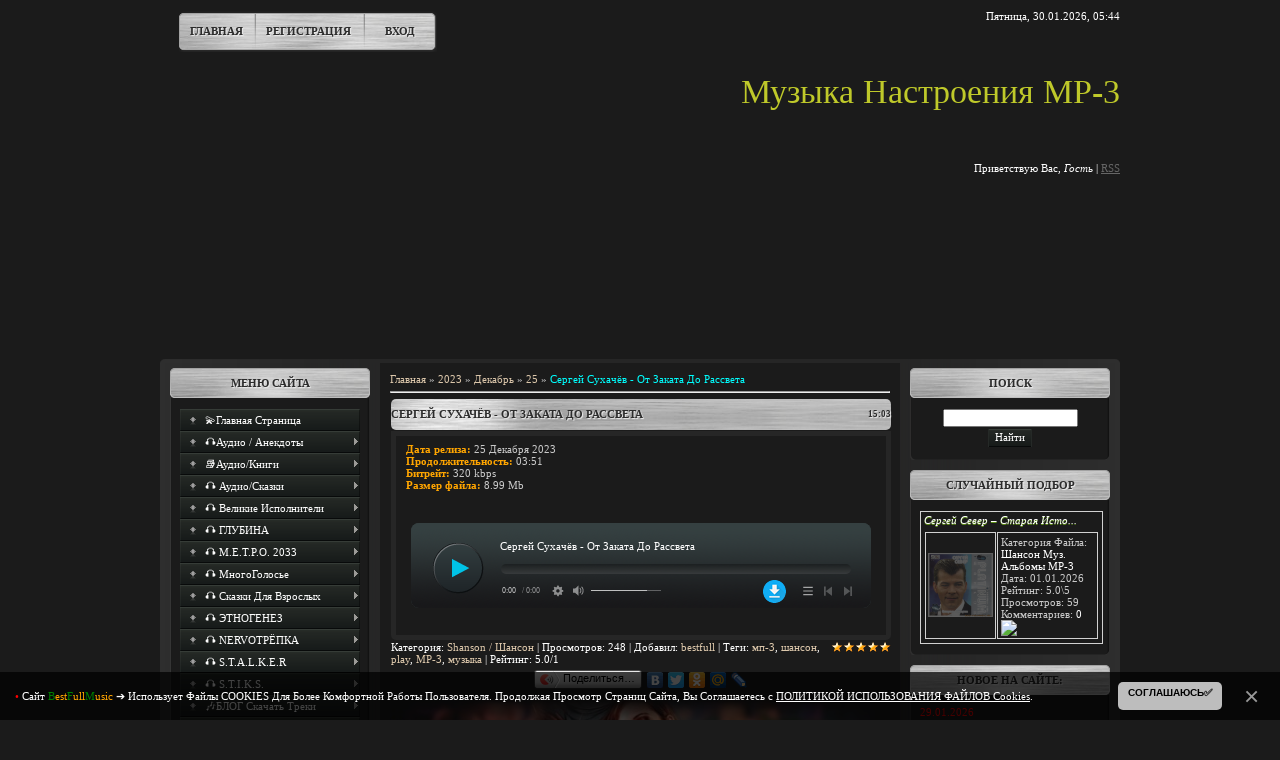

--- FILE ---
content_type: text/html; charset=UTF-8
request_url: https://bestfullmusic.net/blog/sergej_sukhachjov_ot_zakata_do_rassveta/2023-12-25-1011
body_size: 42593
content:
<html>
 <head>
 <meta http-equiv="content-type" content="text/html; charset=UTF-8">
 
 
 <title>Сергей Сухачёв - От Заката До Рассвета - Онлайн Бесплатно ➔ Аудиокниги, Музыка Без Регистрации</title>
 
 
 <meta name="description" content="Дата релиза: 25 Декабря 2023 Продолжительность: 03:51 Битрейт: 320 kbps Размер файла: 8.99 Mb">
 
 <meta name="keywords" content="Сергей, Сухачёв, От, Заката, До, Рассвета, mp-3, мп-3, музыка, песня, скачать, слушать, онлайн, смотреть,  next" />
 <link type="text/css" rel="stylesheet" href="/_st/my.css" />
 
 <link href="http://ucozon.ru/SCRIN6/sadow/shadowbox.css" rel="stylesheet" type="text/css" /> 
 <script type="text/javascript" src="//s11.ucoz.net/src/u.js"></script> 
 <script type="text/javascript" src="http://ucozon.ru/SCRIN6/sadow/shadowbox.js"></script>
 
 
	<link rel="stylesheet" href="/.s/src/base.min.css?v=221108" />
	<link rel="stylesheet" href="/.s/src/layer1.min.css?v=221108" />

	<script src="/.s/src/jquery-1.12.4.min.js"></script>
	
	<script src="/.s/src/uwnd.min.js?v=221108"></script>
	<script src="//s729.ucoz.net/cgi/uutils.fcg?a=uSD&ca=2&ug=999&isp=1&r=0.866682235414814"></script>
	<link rel="stylesheet" href="/.s/src/ulightbox/ulightbox.min.css" />
	<link rel="stylesheet" href="/.s/src/social3.css" />
	<script src="/.s/src/ulightbox/ulightbox.min.js"></script>
	<script src="/.s/src/bottomInfo.min.js"></script>
	<script async defer src="https://www.google.com/recaptcha/api.js?onload=reCallback&render=explicit&hl=ru"></script>
	<script>
/* --- UCOZ-JS-DATA --- */
window.uCoz = {"module":"blog","site":{"host":"bestfullmusic.at.ua","domain":"bestfullmusic.net","id":"2bestfullmusic"},"layerType":1,"country":"US","uLightboxType":1,"sign":{"7287":"Перейти на страницу с фотографией.","3125":"Закрыть","5458":"Следующий","7254":"Изменить размер","230039":"СОГЛАШАЮСЬ✅","230038":"<span style=\"color:red\">•</span> Сайт <span style=\"color:green\">B</span><span style=\"color:orange\">est</span><span style=\"color:green\">F</span><span style=\"color:orange\">ull</span><span style=\"color:green\">M</span><span style=\"color:orange\">usic</span> ➔ Использует Файлы COOKIES Для Более Комфортной Работы Пользователя. Продолжая Просмотр Страниц Сайта, Вы Соглашаетесь с <a href=/index/cookiepolicy target=_blank >ПОЛИТИКОЙ ИСПОЛЬЗОВАНИЯ ФАЙЛОВ Cookies</a>.","7253":"Начать слайд-шоу","5255":"Помощник","7251":"Запрошенный контент не может быть загружен. Пожалуйста, попробуйте позже.","7252":"Предыдущий"},"bottomInfoData":[{"id":"cookiePolicy","class":"","message":230038,"button":230039,"cookieKey":"cPolOk"}],"ssid":"040464534547134202163","language":"ru"};
/* --- UCOZ-JS-CODE --- */

		function eRateEntry(select, id, a = 65, mod = 'blog', mark = +select.value, path = '', ajax, soc) {
			if (mod == 'shop') { path = `/${ id }/edit`; ajax = 2; }
			( !!select ? confirm(select.selectedOptions[0].textContent.trim() + '?') : true )
			&& _uPostForm('', { type:'POST', url:'/' + mod + path, data:{ a, id, mark, mod, ajax, ...soc } });
		}

		function updateRateControls(id, newRate) {
			let entryItem = self['entryID' + id] || self['comEnt' + id];
			let rateWrapper = entryItem.querySelector('.u-rate-wrapper');
			if (rateWrapper && newRate) rateWrapper.innerHTML = newRate;
			if (entryItem) entryItem.querySelectorAll('.u-rate-btn').forEach(btn => btn.remove())
		}
 function uSocialLogin(t) {
			var params = {"vkontakte":{"width":790,"height":400},"google":{"width":700,"height":600},"ok":{"height":390,"width":710},"facebook":{"height":520,"width":950},"yandex":{"width":870,"height":515}};
			var ref = escape(location.protocol + '//' + ('bestfullmusic.net' || location.hostname) + location.pathname + ((location.hash ? ( location.search ? location.search + '&' : '?' ) + 'rnd=' + Date.now() + location.hash : ( location.search || '' ))));
			window.open('/'+t+'?ref='+ref,'conwin','width='+params[t].width+',height='+params[t].height+',status=1,resizable=1,left='+parseInt((screen.availWidth/2)-(params[t].width/2))+',top='+parseInt((screen.availHeight/2)-(params[t].height/2)-20)+'screenX='+parseInt((screen.availWidth/2)-(params[t].width/2))+',screenY='+parseInt((screen.availHeight/2)-(params[t].height/2)-20));
			return false;
		}
		function TelegramAuth(user){
			user['a'] = 9; user['m'] = 'telegram';
			_uPostForm('', {type: 'POST', url: '/index/sub', data: user});
		}
function loginPopupForm(params = {}) { new _uWnd('LF', ' ', -250, -100, { closeonesc:1, resize:1 }, { url:'/index/40' + (params.urlParams ? '?'+params.urlParams : '') }) }
function reCallback() {
		$('.g-recaptcha').each(function(index, element) {
			element.setAttribute('rcid', index);
			
		if ($(element).is(':empty') && grecaptcha.render) {
			grecaptcha.render(element, {
				sitekey:element.getAttribute('data-sitekey'),
				theme:element.getAttribute('data-theme'),
				size:element.getAttribute('data-size')
			});
		}
	
		});
	}
	function reReset(reset) {
		reset && grecaptcha.reset(reset.previousElementSibling.getAttribute('rcid'));
		if (!reset) for (rel in ___grecaptcha_cfg.clients) grecaptcha.reset(rel);
	}
/* --- UCOZ-JS-END --- */
</script>

	<style>.UhideBlock{display:none; }</style>
	<script type="text/javascript">new Image().src = "//counter.yadro.ru/hit;noadsru?r"+escape(document.referrer)+(screen&&";s"+screen.width+"*"+screen.height+"*"+(screen.colorDepth||screen.pixelDepth))+";u"+escape(document.URL)+";"+Date.now();</script>
</head>
 <body>
 <div id="utbr8214" rel="s729"></div>
 <script type="text/javascript">
 jQuery(document).ready(function(){
 $(":radio").addClass('niceRadio');
 jQuery(".niceRadio").each(
 function() {
 changeRadioStart(jQuery(this));
 });
 });
 function changeRadio(el)
 {
 var el = el,
 input = el.find("input").eq(0);
 var nm=input.attr("name");
 jQuery(".niceRadio input").each(
 function() {
 if(jQuery(this).attr("name")==nm) {
 jQuery(this).parent().removeClass("radioChecked");
 }
 });
 if(el.attr("class").indexOf("niceRadioDisabled")==-1) {
 el.addClass("radioChecked");
 input.attr("checked", true);
 }
 return true;
 }
 function changeVisualRadio(input)
 {
 var wrapInput = input.parent();
 var nm=input.attr("name");
 jQuery(".niceRadio input").each(
 function() {
 if(jQuery(this).attr("name")==nm)
 {
 jQuery(this).parent().removeClass("radioChecked");
 }
 });
 if(input.attr("checked"))
 {
 wrapInput.addClass("radioChecked");
 }
 }
 function changeRadioStart(el){
 try
 {
 var el = el,
 radioName = el.attr("name"),
 radioId = el.attr("id"),
 radioChecked = el.attr("checked"),
 radioDisabled = el.attr("disabled"),
 radioTab = el.attr("tabindex"),
 radioValue = el.attr("value");
 if (el.attr("onclick")) {
 radioClick = "onmouseup='button_activate();'";
 }
 else { radioClick = "";}
 if(radioChecked)
 el.after("<span class='niceRadio radioChecked'"+radioClick+">"+
 "<input type='radio'"+
 "name='"+radioName+"'"+
 "id='"+radioId+"'"+
 "checked='"+radioChecked+"'"+
 "tabindex='"+radioTab+"'"+
 "value='"+radioValue+"' /></span>");
 else
 el.after("<span class='niceRadio'"+radioClick+">"+
 "<input type='radio'"+
 "name='"+radioName+"'"+
 "id='"+radioId+"'"+
 "tabindex='"+radioTab+"'"+
 "value='"+radioValue+"' /></span>");
 if(radioDisabled)
 {
 el.next().addClass("niceRadioDisabled");
 el.next().find("input").eq(0).attr("disabled","disabled");
 }
 
 el.next().bind("mousedown", function(e) { changeRadio(jQuery(this)) });
 el.next().find("input").eq(0).bind("change", function(e) { changeVisualRadio(jQuery(this)) });
 if(jQuery.browser.msie)
 {
 el.next().find("input").eq(0).bind("click", function(e) { changeVisualRadio(jQuery(this)) });
 }
 el.remove();
 }
 catch(e){
 }
 return true;
 }
 </script>
 <!--U1AHEADER1Z--><script src="/js/playerjs10.js" type="text/javascript"></script>


<div id="city">
<div id="header_all">
<div id="header_left">
<div id="top_menu">
<span class="left"><a href="https://bestfullmusic.net/"><!--<s5176>-->Главная<!--</s>--></a></span>
<span class="center"><a href="/register"><!--<s3089>-->Регистрация<!--</s>--></a></span>
<span class="right"><a href="javascript:;" rel="nofollow" onclick="loginPopupForm(); return false;"><!--<s3087>-->Вход<!--</s>--></a></span>
</div>
</div>
<div id="header_right">
<div id="date">Пятница, 30.01.2026, 05:44</div>
<span id="site_logo"><!-- <logo> -->Музыка Настроения MP-3</span><!-- </logo> --></span>
<div id="who_is">
<!--<s5212>-->Приветствую Вас<!--</s>-->, <i>Гость</i> | <a href="https://bestfullmusic.net/blog/rss/">RSS</a>
</div>
</div>
</div>
</div>
<div id="boddy">
<div style="width: 960px; margin: auto; overflow: hidden;">
<table id="all" border="0" cellspacing="0" cellpadding="0" width="960">
<tr><td id="content_top"></td></tr>
<tr><td id="container"><!--/U1AHEADER1Z-->
 <!-- <middle> -->
 <table border="0" cellspacing="0" cellpadding="0" width="960">
 <tr>
 <td id="leftcol">
 <!--U1CLEFTER1Z-->
<!-- <block1> -->

<div class="block">
<div class="blocktitle"><!-- <bt> --><!--<s5184>-->Меню сайта<!--</s>--><!-- </bt> --></div>
<div class="blockcontent">
<div class="blockcontent_inside"><!-- <bc> --><div id="uMenuDiv1" class="uMenuV" style="position:relative;"><ul class="uMenuRoot">
<li><div class="umn-tl"><div class="umn-tr"><div class="umn-tc"></div></div></div><div class="umn-ml"><div class="umn-mr"><div class="umn-mc"><div class="uMenuItem"><a href="/"><span>💫Главная Страница</span></a></div></div></div></div><div class="umn-bl"><div class="umn-br"><div class="umn-bc"><div class="umn-footer"></div></div></div></div></li>
<li style="position:relative;"><div class="umn-tl"><div class="umn-tr"><div class="umn-tc"></div></div></div><div class="umn-ml"><div class="umn-mr"><div class="umn-mc"><div class="uMenuItem"><div class="uMenuArrow"></div><a href="/load/klassika_jumora_mp_3/audio_jokes/73"><span>🎧Аудио / Анекдоты</span></a></div></div></div></div><div class="umn-bl"><div class="umn-br"><div class="umn-bc"><div class="umn-footer"></div></div></div></div><ul style="display:none;">
<li><div class="uMenuItem"><a href="/load/klassika_jumora_mp_3/audio_jokes_skachat_ili_sleshat_online_mp_3/anekdoty_pro_brezhneva_mp_3_onlajn/73-1-0-16240" target="_blank"><span>Анекдоты Про Брежнева</span></a></div></li>
<li><div class="uMenuItem"><a href="/load/klassika_jumora_mp_3/audio_jokes_skachat_ili_sleshat_online_mp_3/anekdot_parad_na_jumor_fm_chast_1_s_miru_po_nitke/73-1-0-18104" target="_blank"><span>Анекдот Парад На Юмор FM Часть №-1 </span></a></div></li>
<li><div class="uMenuItem"><a href="/load/klassika_jumora_mp_3/audio_jokes_skachat_ili_sleshat_online_mp_3/anekdot_parad_na_jumor_fm_chast_2/73-1-0-18103" target="_blank"><span>Анекдот Парад На Юмор FM Часть №-2 </span></a></div></li>
<li><div class="uMenuItem"><a href="/load/klassika_jumora_mp_3/audio_jokes_skachat_ili_sleshat_online_mp_3/s_miru_po_shutke_anekdoty/73-1-0-17938" target="_blank"><span>Анекдоты - С Миру По Шутке - Юмор ФМ</span></a></div></li>
<li><div class="uMenuItem"><a href="/load/klassika_jumora_mp_3/audio_jokes_skachat_ili_sleshat_online_mp_3/veselyj_tovarishh_stalin_vypusk_abdullaev_tovarishh/73-1-0-16318" target="_blank"><span>Веселый Товарищ Сталин</span></a></div></li>
<li><div class="uMenuItem"><a href="/load/klassika_jumora_mp_3/audio_jokes_skachat_ili_sleshat_online_mp_3/ves_shura_karetnyj_chast_1_nenormativ_1998_2005/73-1-0-18009" target="_blank"><span>Весь Шура Каретный Часть № - 1</span></a></div></li>
<li><div class="uMenuItem"><a href="/load/klassika_jumora_mp_3/audio_jokes_skachat_ili_sleshat_online_mp_3/ves_shura_karetnyj_chast_2_nenormativ_1998_2005/73-1-0-18008" target="_blank"><span>Весь Шура Каретный Часть № - 2</span></a></div></li>
<li><div class="uMenuItem"><a href="/load/klassika_jumora_mp_3/audio_jokes_skachat_ili_sleshat_online_mp_3/novye_russkie_babki_sbornik_vystuplenij_jumoristov_disc_1/73-1-0-18025" target="_blank"><span>Новые Русские Бабки & Артисты Театров Disc № - 1</span></a></div></li>
<li><div class="uMenuItem"><a href="/load/klassika_jumora_mp_3/audio_jokes_skachat_ili_sleshat_online_mp_3/novye_russkie_babki_sbornik_vystuplenij_jumoristov_disc_2/73-1-0-18012" target="_blank"><span>Новые Русские Бабки & Артисты Театров Disc № - 2</span></a></div></li>
<li><div class="uMenuItem"><a href="/load/klassika_jumora_mp_3/audio_jokes_skachat_ili_sleshat_online_mp_3/narodnoe_tvorchestvo_evrejskie_anekdoty_sbornik_jumor/73-1-0-18234" target="_blank"><span>Народное Творчество. Еврейские Анекдоты</span></a></div></li>
<li><div class="uMenuItem"><a href="/load/klassika_jumora_mp_3/audio_jokes_skachat_ili_sleshat_online_mp_3/odesskie_anekdoty_na_temu_pro_evreev_skachat_onlajn_mp_3/73-1-0-15770" target="_blank"><span>Одесские Анекдоты На тему Про Евреев </span></a></div></li>
<li><div class="uMenuItem"><a href="/load/klassika_jumora_mp_3/audio_jokes_skachat_ili_sleshat_online_mp_3/odesskie_anekdoty_pro_brata_evreja_mp3_skachat_slushat/73-1-0-15769" target="_blank"><span>Одесские Анекдоты Про Брата Еврея</span></a></div></li>
<li><div class="uMenuItem"><a href="/load/klassika_jumora_mp_3/audio_jokes_skachat_ili_sleshat_online_mp_3/skachat_odesskie_anekdoty_pro_evreev_mp3_slushat/73-1-0-15756" target="_blank"><span>Одесские Анекдоты Про Евреев</span></a></div></li>
<li><div class="uMenuItem"><a href="/load/klassika_jumora_mp_3/audio_jokes_skachat_ili_sleshat_online_mp_3/parad_anekdotov_ot_igorja_mamenko/73-1-0-16986" target="_blank"><span>Парад Анекдотов От Игоря Маменко</span></a></div></li>
<li><div class="uMenuItem"><a href="/load/klassika_jumora_mp_3/audio_jokes_skachat_ili_sleshat_online_mp_3/plastilinovoe_vremja_shenderovich_viktor_anatolevich/73-1-0-18006" target="_blank"><span>Пластилиновое Время</span></a></div></li>
<li><div class="uMenuItem"><a href="/load/klassika_jumora_mp_3/audio_jokes_skachat_ili_sleshat_online_mp_3/podborka_poleznykh_audioanekdotov_mp_3/73-1-0-15693" target="_blank"><span>Подборка Полезных АудиоАнекдотов</span></a></div></li>
<li><div class="uMenuItem"><a href="/load/klassika_jumora_mp_3/audio_jokes_skachat_ili_sleshat_online_mp_3/roman_trakhtenberg_luka_mudishhev_poehmy_rasskazy_ne_normativ/73-1-0-16241" target="_blank"><span>Роман Трахтенберг - Лука Мудищев Поэмы Рассказы</span></a></div></li>
<li><div class="uMenuItem"><a href="/load/klassika_jumora_mp_3/audio_jokes_skachat_ili_sleshat_online_mp_3/russkie_narodnye_sramnye_skazki/73-1-0-18064" target="_blank"><span>Русские Народные Срамные Сказки</span></a></div></li>
<li><div class="uMenuItem"><a href="/load/klassika_jumora_mp_3/audio_jokes_skachat_ili_sleshat_online_mp_3/sbornik_pjat_vypuskov_perly_vasi_pupkina/73-1-0-18049" target="_blank"><span>Сборник Пять Выпусков Перлы Васи Пупкина</span></a></div></li>
<li><div class="uMenuItem"><a href="/audio_jokes_skachat_ili_sleshat_online_mp_3/73?page2" target="_blank"><span>— Вся Категория - ЗДЕСЬ</span></a></div></li></ul></li>
<li style="position:relative;"><div class="umn-tl"><div class="umn-tr"><div class="umn-tc"></div></div></div><div class="umn-ml"><div class="umn-mr"><div class="umn-mc"><div class="uMenuItem"><div class="uMenuArrow"></div><a href="/load/audiobooks/40"><span>📚Аудио/Книги</span></a></div></div></div></div><div class="umn-bl"><div class="umn-br"><div class="umn-bc"><div class="umn-footer"></div></div></div></div><ul style="display:none;">
<li><div class="uMenuItem"><a href="/load/moi_fajly/knigi_apokalipsis/155"><span>💥 Книги • Апокалипсис</span></a></div></li>
<li><div class="uMenuItem"><a href="/load/katalog_fajlov/mp_3_audio_klassika/138"><span>👩‍🎤 Книги • Биографии</span></a></div></li>
<li><div class="uMenuItem"><a href="/load/moi_fajly/knigi_boeviki/144"><span>😎 Книги • Боевики</span></a></div></li>
<li><div class="uMenuItem"><a href="https://bestfullmusic.net/load/moi_fajly/knigi_detektivy/149"><span>🕵️‍♂️ Книги • Детективы</span></a></div></li>
<li><div class="uMenuItem"><a href="/load/moi_fajly/dukhovnaja_zhizn/165"><span>👨‍👩‍👧‍👦 Книги • Духовная Религия</span></a></div></li>
<li><div class="uMenuItem"><a href="/load/moi_fajly/knigi_klassika/146"><span>👨‍✈️ Книги • Классика</span></a></div></li>
<li><div class="uMenuItem"><a href="/klassika_jumora_mp_3/audio_humor_ulibnis_i_skachay_mp_3"><span>🎭 Книги • Классика Юмора</span></a></div></li>
<li><div class="uMenuItem"><a href="/load/moi_fajly/knigi_ljubovnye_romany/156"><span>❤ Книги • Любовные Романы</span></a></div></li>
<li><div class="uMenuItem"><a href="/load/moi_fajly/knigi_mistika/158"><span>🕺Книги • Мистика</span></a></div></li>
<li><div class="uMenuItem"><a href="/load/moi_fajly/knigi_popadancy/154"><span>🤠 Книги • Попаданцы</span></a></div></li>
<li><div class="uMenuItem"><a href="/load/moi_fajly/knigi_prikljuchenija/151"><span>🔪 Книги • Приключения</span></a></div></li>
<li><div class="uMenuItem"><a href="/load/moi_fajly/radiopostanovki_i_spektakli/171"><span>🎤 Книги • Радиопостановки & Спектакли</span></a></div></li>
<li><div class="uMenuItem"><a href="/load/moi_fajly/knigi_raznoe/153"><span>👨‍💻 Книги • Разное</span></a></div></li>
<li><div class="uMenuItem"><a href="/load/katalog_fajlov/sbornik_rasskazov/136"><span>👫 Книги • Рассказы</span></a></div></li>
<li><div class="uMenuItem"><a href="/load/katalog_fajlov/radiopostanovka/140"><span>🎤 Книги • Театр у Микрофона</span></a></div></li>
<li><div class="uMenuItem"><a href="/load/moi_fajly/knigi_trillery/150"><span>🤯 Книги • Триллеры</span></a></div></li>
<li><div class="uMenuItem"><a href="/load/moi_fajly/knigi_fantastika_fehntezi/148"><span>🧙‍♀️ Книги • Фантастика • Фэнтези</span></a></div></li>
<li><div class="uMenuItem"><a href="/load/katalog_fajlov/mp_3_audio_poehzija/133"><span>🎧Книги •Эзотерика • Поэзия </span></a></div></li>
<li><div class="uMenuItem"><a href="/load/katalog_fajlov/agata_kristi/169"><span>🏅 Собрания • Агата Кристи</span></a></div><ul style="display:none;">
<li><div class="uMenuItem"><a href="/load/moi_fajly/knigi_detektivy/avgievy_konjushni_kristi_agata/149-1-0-18607" target="_blank"><span>— Авгиевы Конюшни</span></a></div></li>
<li><div class="uMenuItem"><a href="/load/katalog_fajlov/agata_kristi/devushka_v_poezde_agata_kristi/169-1-0-18609" target="_blank"><span>— Девушка в Поезде</span></a></div></li>
<li><div class="uMenuItem"><a href="/load/katalog_fajlov/agata_kristi/delfijskij_orakul_agata_kristi/169-1-0-18626" target="_blank"><span>— Дельфийский Оракул</span></a></div></li>
<li><div class="uMenuItem"><a href="/load/katalog_fajlov/agata_kristi/zaterjannyj_priisk_agata_kristi/169-1-0-18610" target="_blank"><span>— Затерянный Прииск</span></a></div></li>
<li><div class="uMenuItem"><a href="/load/katalog_fajlov/agata_kristi/ispytanie_nevinovnostju_agata_kristi/169-1-0-18614" target="_blank"><span>— Испытание Невиновностью</span></a></div></li>
<li><div class="uMenuItem"><a href="/load/katalog_fajlov/agata_kristi/neokonchennyj_portret_agata_kristi/169-1-0-18613" target="_blank"><span>— Неоконченный Портрет</span></a></div></li>
<li><div class="uMenuItem"><a href="/load/katalog_fajlov/radiopostanovka/teatr_u_mikrofona_43_agata_kristi_uilki_kollinz/140-1-0-17774" target="_blank"><span>— Сборник Рассказов № - 1</span></a></div></li>
<li><div class="uMenuItem"><a href="/load/katalog_fajlov/agata_kristi/sbornik_rasskazov_agata_kristi_detektiv_triller/169-1-0-18608" target="_blank"><span>— Сборник Рассказов № - 2</span></a></div></li>
<li><div class="uMenuItem"><a href="/load/katalog_fajlov/radiopostanovka/audiospektakli_teatr_u_mikrofona_37_zolotaja_kollekcija_chast_1/140-1-0-17342" target="_blank"><span>— Тайны Испанской Шали</span></a></div></li>
<li><div class="uMenuItem"><a href="/load/katalog_fajlov/radiopostanovka/trinadcat_zagadok_agata_kristi/140-1-0-18281" target="_blank"><span>— Тринадцать Загадок (РадиоПостановка)</span></a></div></li>
<li><div class="uMenuItem"><a href="/load/moi_fajly/audiobooks/agata_kristi_ubijstvo_v_vostochnom_ehkspresse_radiospektakl_gosteleradiofond/40-1-0-15587" target="_blank"><span>— Убийство в Восточном Экспрессе (РадиоПостановка)</span></a></div></li>
<li><div class="uMenuItem"><a href="/load/moi_fajly/audiobooks/ubijstvo_na_pole_dlja_golfa_agata_kristi_aleksandr_kljukvin/40-1-0-16517" target="_blank"><span>— Убийство На Поле Для Гольфа</span></a></div></li>
<li><div class="uMenuItem"><a href="/load/moi_fajly/audiobooks/chajnyj_serviz_arlekin_avtor_agata_kristi/40-1-0-16516" target="_blank"><span>— Чайный Сервис</span></a></div></li>
<li><div class="uMenuItem"><a href="/load/katalog_fajlov/agata_kristi/chto_sluchilos_v_merlinvile_agata_kristi/169-1-0-18625" target="_blank"><span>— Что Случилось в Мерлинвиле</span></a></div></li>
<li><div class="uMenuItem"><a href="/load/katalog_fajlov/agata_kristi/169-2"><span>— Вся Категория - ЗДЕСЬ</span></a></div></li></ul></li>
<li><div class="uMenuItem"><a href="/load/katalog_fajlov/valter_skott/159"><span>🏅 Собрания • Вальтер Скотт</span></a></div><ul style="display:none;">
<li><div class="uMenuItem"><a href="/load/katalog_fajlov/valter_skott/ajvengo_valter_skott_audiokniga_klassika/159-1-0-16574" target="_blank"><span> — Айвенго</span></a></div></li>
<li><div class="uMenuItem"><a href="/load/katalog_fajlov/valter_skott/audi_spektakl_ajvengo_audiokniga_onlajn/159-1-0-15580" target="_blank"><span> — Айвенго (РадиоСпектакль)</span></a></div></li>
<li><div class="uMenuItem"><a href="/load/katalog_fajlov/valter_skott/antikvarij_valter_skott_roman_proza/159-1-0-17547" target="_blank"><span> — Антикварий</span></a></div></li>
<li><div class="uMenuItem"><a href="/load/katalog_fajlov/valter_skott/kventin_dorvard_valter_skott_prikljuchenija/159-1-0-17541" target="_blank"><span> — Квентин Дорвард</span></a></div></li>
<li><div class="uMenuItem"><a href="/load/katalog_fajlov/valter_skott/legenda_o_montroze_valter_skott_istorija/159-1-0-17538" target="_blank"><span> — Легенда о Монтрозе</span></a></div></li>
<li><div class="uMenuItem"><a href="/load/katalog_fajlov/dzhek_london/opasnye_marshruty_s_severa_na_jug_dzhek_london_artur_konan_dojl_gustav_ehmar_kipling_redjard_tomas_majn_rid_mikhail_" target="_blank"><span> — Опасные Маршруты</span></a></div></li>
<li><div class="uMenuItem"><a href="/load/katalog_fajlov/valter_skott/pirat_valter_skott_prikljuchenija/159-1-0-17539" target="_blank"><span> — Пират</span></a></div></li>
<li><div class="uMenuItem"><a href="/load/katalog_fajlov/valter_skott/piraty_meksikanskogo_zaliva_audiokninaga_prikljuchenija/159-1-0-16942" target="_blank"><span> — Пираты Мексиканского Залива</span></a></div></li>
<li><div class="uMenuItem"><a href="/load/katalog_fajlov/dzhek_london/puteshestvija_i_prikljuchenija_kapitana_gatterasa/135-1-0-16338" target="_blank"><span> —  Приключения Гаттераса</span></a></div></li>
<li><div class="uMenuItem"><a href="/load/katalog_fajlov/mp_3_audio_klassika/rob_roj_valter_skott_istorija/138-1-0-17628" target="_blank"><span> — Роб Рой</span></a></div></li>
<li><div class="uMenuItem"><a href="/load/katalog_fajlov/dzhek_london/sila_silnykh_dzhek_london_audiorasskaz_mp_3/135-1-0-15804" target="_blank"><span> — Сила Сильных</span></a></div></li>
<li><div class="uMenuItem"><a href="/load/katalog_fajlov/dzhek_london/shutka_porportuka_dzhek_london/135-1-0-16020" target="_blank"><span> — Шутка Порпортука (РадиоСпектакль)</span></a></div></li>
<li><div class="uMenuItem"><a href="/load/katalog_fajlov/valter_skott/159-2"><span>— Вся Категория - ЗДЕСЬ</span></a></div></li></ul></li>
<li><div class="uMenuItem"><a href="/load/moi_fajly/vozvrashhenie_v_sssr/168"><span>🏅 Собрания • Возвращение в СССР</span></a></div><ul style="display:none;">
<li><div class="uMenuItem"><a href="/load/moi_fajly/vozvrashhenie_v_sssr/168" target="_blank"><span>Серии с 01 По 10</span></a></div><ul style="display:none;">
<li><div class="uMenuItem"><a href="/load/moi_fajly/vozvrashhenie_v_sssr/revizor_vozvrashhenie_v_sssr_serija_i_sergej_vinterkej/168-1-0-18844" target="_blank"><span>— Возвращение в СССР Серия № - 01</span></a></div></li>
<li><div class="uMenuItem"><a href="/load/moi_fajly/vozvrashhenie_v_sssr/revizor_vozvrashhenie_v_sssr_serija_ii_sergej_vinterkej_delo_molodoe/168-1-0-18843" target="_blank"><span>— Возвращение в СССР Серия № - 02</span></a></div></li>
<li><div class="uMenuItem"><a href="/load/moi_fajly/vozvrashhenie_v_sssr/revizor_vozvrashhenie_v_sssr_serija_iii_sergej_vinterkej/168-1-0-18842" target="_blank"><span>— Возвращение в СССР Серия № - 03</span></a></div></li>
<li><div class="uMenuItem"><a href="/load/moi_fajly/vozvrashhenie_v_sssr/revizor_vozvrashhenie_v_sssr_4_serzh_vinterkej/168-1-0-18841" target="_blank"><span>— Возвращение в СССР Серия № - 04</span></a></div></li>
<li><div class="uMenuItem"><a href="/load/moi_fajly/vozvrashhenie_v_sssr/revizor_vozvrashhenie_v_sssr_5_serzh_vinterkej/168-1-0-18839" target="_blank"><span>— Возвращение в СССР Серия № - 05</span></a></div></li>
<li><div class="uMenuItem"><a href="/load/moi_fajly/vozvrashhenie_v_sssr/vozvrashhenie_v_sssr_serija_vii_sergej_vinterkej/168-1-0-18838" target="_blank"><span>— Возвращение в СССР Серия № - 07</span></a></div></li>
<li><div class="uMenuItem"><a href="/load/moi_fajly/vozvrashhenie_v_sssr/vozvrashhenie_v_sssr_serija_viii_sergej_vinterkej/168-1-0-18837" target="_blank"><span>— Возвращение в СССР Серия № - 08</span></a></div></li>
<li><div class="uMenuItem"><a href="/load/moi_fajly/vozvrashhenie_v_sssr/vozvrashhenie_v_sssr_serija_ix_sergej_vinterkej/168-1-0-18836" target="_blank"><span>— Возвращение в СССР Серия № - 09</span></a></div></li>
<li><div class="uMenuItem"><a href="/load/moi_fajly/vozvrashhenie_v_sssr/vozvrashhenie_v_sssr_serija_x_sergej_vinterkej/168-1-0-18835" target="_blank"><span>— Возвращение в СССР Серия № - 10</span></a></div></li></ul></li>
<li><div class="uMenuItem"><a href="/load/moi_fajly/vozvrashhenie_v_sssr/168-2" target="_blank"><span>Серии с 11 По 20</span></a></div><ul style="display:none;">
<li><div class="uMenuItem"><a href="/load/moi_fajly/vozvrashhenie_v_sssr/vozvrashhenie_v_sssr_serija_xi_sergej_vinterkej/168-1-0-18834" target="_blank"><span>— Возвращение в СССР Серия № - 11</span></a></div></li>
<li><div class="uMenuItem"><a href="/load/moi_fajly/vozvrashhenie_v_sssr/vozvrashhenie_v_sssr_serija_xii_sergej_vinterkej/168-1-0-18833" target="_blank"><span>— Возвращение в СССР Серия № - 12</span></a></div></li>
<li><div class="uMenuItem"><a href="/load/moi_fajly/vozvrashhenie_v_sssr/vozvrashhenie_v_sssr_serija_xiv_sergej_vinterkej/168-1-0-18810" target="_blank"><span>— Возвращение в СССР Серия № - 14</span></a></div></li>
<li><div class="uMenuItem"><a href="/load/moi_fajly/vozvrashhenie_v_sssr/vozvrashhenie_v_sssr_serija_xv_sergej_vinterkej/168-1-0-18790" target="_blank"><span>— Возвращение в СССР Серия № - 15</span></a></div></li>
<li><div class="uMenuItem"><a href="/load/moi_fajly/vozvrashhenie_v_sssr/vozvrashhenie_v_sssr_serija_xvii_sergej_vinterkej/168-1-0-18789" target="_blank"><span>— Возвращение в СССР Серия № - 17</span></a></div></li>
<li><div class="uMenuItem"><a href="/load/moi_fajly/vozvrashhenie_v_sssr/revizor_vozvrashhenie_v_sssr_serija_xviii_sergej_vinterkej/168-1-0-18654" target="_blank"><span>— Возвращение в СССР Серия № - 18</span></a></div></li>
<li><div class="uMenuItem"><a href="/load/moi_fajly/vozvrashhenie_v_sssr/revizor_vozvrashhenie_v_sssr_serija_xix_sergej_vinterkej/168-1-0-18653" target="_blank"><span>— Возвращение в СССР Серия № - 19</span></a></div></li>
<li><div class="uMenuItem"><a href="/load/moi_fajly/vozvrashhenie_v_sssr/revizor_vozvrashhenie_v_sssr_serija_xx_sergej_vinterkej/168-1-0-18652" target="_blank"><span>— Возвращение в СССР Серия № - 20</span></a></div></li></ul></li>
<li><div class="uMenuItem"><a href="/load/moi_fajly/vozvrashhenie_v_sssr/168-3" target="_blank"><span>Серии с 21 По 30</span></a></div><ul style="display:none;">
<li><div class="uMenuItem"><a href="/load/moi_fajly/vozvrashhenie_v_sssr/revizor_vozvrashhenie_v_sssr_serija_xxi_sergej_vinterkej/168-1-0-18651" target="_blank"><span>— Возвращение в СССР Серия № - 21</span></a></div></li>
<li><div class="uMenuItem"><a href="/load/moi_fajly/vozvrashhenie_v_sssr/revizor_vozvrashhenie_v_sssr_serija_xxii_sergej_vinterkej/168-1-0-18650" target="_blank"><span>— Возвращение в СССР Серия № - 22</span></a></div></li>
<li><div class="uMenuItem"><a href="/load/moi_fajly/vozvrashhenie_v_sssr/revizor_vozvrashhenie_v_sssr_serija_xxiii_sergej_vinterkej/168-1-0-18649" target="_blank"><span>— Возвращение в СССР Серия № - 23</span></a></div></li>
<li><div class="uMenuItem"><a href="/load/moi_fajly/vozvrashhenie_v_sssr/revizor_vozvrashhenie_v_sssr_serija_xxiv_sergej_vinterkej/168-1-0-18648" target="_blank"><span>— Возвращение в СССР Серия № - 24</span></a></div></li>
<li><div class="uMenuItem"><a href="/load/moi_fajly/vozvrashhenie_v_sssr/revizor_vozvrashhenie_v_sssr_serija_xxv_sergej_vinterkej/168-1-0-18641" target="_blank"><span>— Возвращение в СССР Серия № - 25</span></a></div></li>
<li><div class="uMenuItem"><a href="/load/moi_fajly/vozvrashhenie_v_sssr/revizor_vozvrashhenie_v_sssr_serija_xxvi_sergej_vinterkej/168-1-0-18640" target="_blank"><span>— Возвращение в СССР Серия № - 26</span></a></div></li>
<li><div class="uMenuItem"><a href="/load/moi_fajly/vozvrashhenie_v_sssr/revizor_vozvrashhenie_v_sssr_serija_xxvii_sergej_vinterkej/168-1-0-18639" target="_blank"><span>— Возвращение в СССР Серия № - 27</span></a></div></li>
<li><div class="uMenuItem"><a href="/load/moi_fajly/vozvrashhenie_v_sssr/revizor_vozvrashhenie_v_sssr_serija_xxviii_sergej_vinterkej/168-1-0-18633" target="_blank"><span>— Возвращение в СССР Серия № - 28</span></a></div></li>
<li><div class="uMenuItem"><a href="/load/moi_fajly/vozvrashhenie_v_sssr/revizor_vozvrashhenie_v_sssr_serija_xxix_sergej_vinterkej/168-1-0-18632" target="_blank"><span>— Возвращение в СССР Серия № - 29</span></a></div></li>
<li><div class="uMenuItem"><a href="/load/moi_fajly/vozvrashhenie_v_sssr/revizor_vozvrashhenie_v_sssr_serija_xxx_sergej_vinterkej/168-1-0-18630" target="_blank"><span> — Возвращение в СССР Серия № - 30</span></a></div></li></ul></li>
<li><div class="uMenuItem"><a href="/load/moi_fajly/vozvrashhenie_v_sssr/168-4" target="_blank"><span>Серии с 31 По 42</span></a></div><ul style="display:none;">
<li><div class="uMenuItem"><a href="/load/moi_fajly/vozvrashhenie_v_sssr/revizor_vozvrashhenie_v_sssr_serija_xxxi_sergej_vinterkej/168-1-0-18629" target="_blank"><span> — Возвращение в СССР Серия № - 31</span></a></div></li>
<li><div class="uMenuItem"><a href="/load/moi_fajly/vozvrashhenie_v_sssr/revizor_vozvrashhenie_v_sssr_serija_xxxii_sergej_vinterkej/168-1-0-18628" target="_blank"><span> — Возвращение в СССР Серия № - 32</span></a></div></li>
<li><div class="uMenuItem"><a href="/load/moi_fajly/vozvrashhenie_v_sssr/revizor_vozvrashhenie_v_sssr_serija_xxxiii_sergej_vinterkej/168-1-0-18604" target="_blank"><span> — Возвращение в СССР Серия № - 33</span></a></div></li>
<li><div class="uMenuItem"><a href="/load/moi_fajly/vozvrashhenie_v_sssr/revizor_vozvrashhenie_v_sssr_serija_xxxiv_sergej_vinterkej/168-1-0-18603" target="_blank"><span> — Возвращение в СССР Серия № - 34</span></a></div></li>
<li><div class="uMenuItem"><a href="/load/moi_fajly/vozvrashhenie_v_sssr/revizor_vozvrashhenie_v_sssr_serija_35_sergej_vinterkej/168-1-0-18599" target="_blank"><span>— Возвращение в СССР Серия № - 35</span></a></div></li>
<li><div class="uMenuItem"><a href="/load/moi_fajly/vozvrashhenie_v_sssr/revizor_vozvrashhenie_v_sssr_serija_36_sergej_vinterkej/168-1-0-18598" target="_blank"><span> — Возвращение в СССР Серия № - 36</span></a></div></li>
<li><div class="uMenuItem"><a href="/load/moi_fajly/vozvrashhenie_v_sssr/revizor_vozvrashhenie_v_sssr_serija_37_sergej_vinterkej/168-1-0-18597" target="_blank"><span>— Возвращение в СССР Серия № - 37</span></a></div></li>
<li><div class="uMenuItem"><a href="/load/moi_fajly/vozvrashhenie_v_sssr/revizor_vozvrashhenie_v_sssr_serija_38_sergej_vinterkej/168-1-0-18596" target="_blank"><span>— Возвращение в СССР Серия № - 38</span></a></div></li>
<li><div class="uMenuItem"><a href="/load/moi_fajly/vozvrashhenie_v_sssr/revizor_vozvrashhenie_v_sssr_serija_39_sergej_vinterkej/168-1-0-18595" target="_blank"><span>— Возвращение в СССР Серия № - 39</span></a></div></li>
<li><div class="uMenuItem"><a href="/load/moi_fajly/vozvrashhenie_v_sssr/revizor_vozvrashhenie_v_sssr_serija_xl_sergej_vinterkej/168-1-0-18606" target="_blank"><span>— Возвращение в СССР Серия № - 40</span></a></div></li>
<li><div class="uMenuItem"><a href="/load/moi_fajly/vozvrashhenie_v_sssr/revizor_vozvrashhenie_v_sssr_serija_xli_sergej_vinterkej/168-1-0-18655" target="_blank"><span>— Возвращение в СССР Серия № - 41</span></a></div></li></ul></li></ul></li>
<li><div class="uMenuItem"><a href="/load/katalog_fajlov/garri_potter_mp_3/132"><span>🏅 Собрания • Гарри Поттер</span></a></div><ul style="display:none;">
<li><div class="uMenuItem"><a href="/load/katalog_fajlov/garri_potter_mp_3/kniga_1_garri_potter_i_filosofskij_kamen/132-1-0-15996" target="_blank"><span>— Книга №-1 Философский Камень</span></a></div></li>
<li><div class="uMenuItem"><a href="/load/katalog_fajlov/garri_potter_mp_3/kniga_2_garri_potter_i_tajnaja_komnata_audiokniga_onlajn/132-1-0-15995" target="_blank"><span>— Книга №-2 Тайная Комната</span></a></div></li>
<li><div class="uMenuItem"><a href="/load/katalog_fajlov/garri_potter_mp_3/kniga_3_garri_potter_i_uznik_azkabana_audiokniga/132-1-0-15994" target="_blank"><span>— Книга №-3 Узник Азкабана</span></a></div></li>
<li><div class="uMenuItem"><a href="/load/katalog_fajlov/garri_potter_mp_3/kniga_4_garri_potter_i_kubok_ognja_onlajn/132-1-0-15993" target="_blank"><span>— Книга №-4 Кубок Огня</span></a></div></li>
<li><div class="uMenuItem"><a href="/load/katalog_fajlov/garri_potter_mp_3/kniga_5_garri_potter_i_orden_feniksa_onlajn/132-1-0-15992" target="_blank"><span>— Книга №-5 Орден Феникса</span></a></div></li>
<li><div class="uMenuItem"><a href="/load/katalog_fajlov/garri_potter_mp_3/kniga_6_garri_potter_i_princ_polukrovka_slushat_onlajn/132-1-0-15991" target="_blank"><span> — Книга №-6 Принц Полукровка</span></a></div></li>
<li><div class="uMenuItem"><a href="/load/katalog_fajlov/garri_potter_mp_3/kniga_6_garri_potter_i_dary_smerti_audio_mp_3/132-1-0-15990" target="_blank"><span>— Книга №-7 Дары Смерти</span></a></div></li>
<li><div class="uMenuItem"><a href="/load/katalog_fajlov/garri_potter_mp_3/kniga_7_garri_potter_prokljatoe_ditja_audiokniga/132-1-0-15989" target="_blank"><span>— Книга №-8 Проклятое Дитя </span></a></div></li>
<li><div class="uMenuItem"><a href="/load/katalog_fajlov/garri_potter_mp_3/kniga_1_tanja_grotter_i_magicheskij_kontrabas_parodija_na_garri_potter_onlajn_audiokniga_mp_3/132-1-0-16001" target="_blank"><span>— Пародия Книга №-1 Магический Контрабас</span></a></div></li>
<li><div class="uMenuItem"><a href="/load/katalog_fajlov/garri_potter_mp_3/kniga_2_tanja_grotter_i_ischezajushhij_ehtazh_parodija_na_garri_potter_audiokniga_onlajn_mp_3/132-1-0-16000" target="_blank"><span>— Пародия Книга №-2 Исчезающий Этаж</span></a></div></li>
<li><div class="uMenuItem"><a href="/load/katalog_fajlov/garri_potter_mp_3/kniga_3_tanja_grotter_i_zolotaja_pijavka_parodija_na_garri_potter/132-1-0-15999" target="_blank"><span>— Пародия Книга №-3 Золотая Пиявка</span></a></div></li>
<li><div class="uMenuItem"><a href="/load/katalog_fajlov/garri_potter_mp_3/kniga_4_tanja_grotter_i_tron_drevnira_parodie_na_garri_pottera_audiokniga_onlajn/132-1-0-15998" target="_blank"><span>— Пародия Книга №-4 Трон Древнира</span></a></div></li>
<li><div class="uMenuItem"><a href="/load/katalog_fajlov/garri_potter_mp_3/132-2"><span>— Вся Категория - ЗДЕСЬ</span></a></div></li></ul></li>
<li><div class="uMenuItem"><a href="/load/katalog_fajlov/dzhek_london/135"><span>🏅 Собрания • Джек Лондон</span></a></div><ul style="display:none;">
<li><div class="uMenuItem"><a href="/load/katalog_fajlov/dzhek_london/audiokniga_prikljuchenie_belyj_klyk_dzhek_london/135-1-0-16005" target="_blank"><span>— Белый Клык</span></a></div></li>
<li><div class="uMenuItem"><a href="/load/katalog_fajlov/dzhek_london/rasskaz_doch_severnogo_sijanija_dzhek_london/135-1-0-16596" target="_blank"><span>— Дочь Северного Сияния</span></a></div></li>
<li><div class="uMenuItem"><a href="/load/katalog_fajlov/dzhek_london/doch_snegov_audiokniga_prikljuchencheskij_roman_dzheka_londona_mp_3/135-1-0-16882" target="_blank"><span>— Дочь Снегов</span></a></div></li>
<li><div class="uMenuItem"><a href="/load/katalog_fajlov/dzhek_london/zov_predkov_dzhek_london/135-1-0-17104" target="_blank"><span>— Зов Предков</span></a></div></li>
<li><div class="uMenuItem"><a href="/load/katalog_fajlov/dzhek_london/3_v_1_kostjor_dom_mapui_neobychnoe_vtorzhenie_dzhek_london/135-1-0-16025" target="_blank"><span>— Костёр, Мапуи, Вторжение</span></a></div></li>
<li><div class="uMenuItem"><a href="/load/katalog_fajlov/dzhek_london/rasskaz_ljubov_k_zhizni_dzhek_london/135-1-0-16609" target="_blank"><span>— Любовь к Жизни</span></a></div></li>
<li><div class="uMenuItem"><a href="/load/katalog_fajlov/dzhek_london/rasskaz_na_beregakh_sakramento_dzhek_london/135-1-0-16608" target="_blank"><span>— На Берегах Сакрамента</span></a></div></li>
<li><div class="uMenuItem"><a href="/load/moi_fajly/audiobooks/perja_solnca_dzhek_london_chitaet_anatolij_frolov/40-1-0-16828" target="_blank"><span>— Перья Солнца</span></a></div></li>
<li><div class="uMenuItem"><a href="/load/katalog_fajlov/dzhek_london/puteshestvija_i_prikljuchenija_kapitana_gatterasa/135-1-0-16338" target="_blank"><span>— Приключения Капитана Гаттерас</span></a></div></li>
<li><div class="uMenuItem"><a href="/load/moi_fajly/audiobooks/dzhek_london_sbornik_rasskazov_severnykh_i_juzhnykh_morej/40-1-0-16863" target="_blank"><span>— Сборник  Рассказов № - I Воспоминание Алкоголика</span></a></div></li>
<li><div class="uMenuItem"><a href="/load/moi_fajly/audiobooks/dzhek_london_sbornik_rasskazov_severnykh_i_juzhnykh_morej/40-1-0-16863" target="_blank"><span>— Сборник  Рассказов № - II Северные & Южные Моря</span></a></div></li>
<li><div class="uMenuItem"><a href="/load/moi_fajly/audiobooks/prikljuchencheskie_rasskazy_iz_serii_dzheka_londona/40-1-0-16864" target="_blank"><span>— Сборник  Рассказов № - III Приключения</span></a></div></li>
<li><div class="uMenuItem"><a href="/load/moi_fajly/audiobooks/sbornik_rasskazov_dzhek_london_neozhidannoe/40-1-0-16987" target="_blank"><span>— Сборник  Рассказов № - IV Неожиданное № - I</span></a></div></li>
<li><div class="uMenuItem"><a href="/load/moi_fajly/audiobooks/sbornik_bolezn_odinokogo_vozhdja_mnogoe_drugoe_neozhidannoe/40-1-0-16988" target="_blank"><span>— Сборник  Рассказов № - IV Неожиданное № - II</span></a></div></li>
<li><div class="uMenuItem"><a href="/load/moi_fajly/audiobooks/smok_bellju_audiokniga_dzhek_london_prikljuchenija/40-1-0-16886" target="_blank"><span>— Сборник Рассказов Смок Беллью</span></a></div></li>
<li><div class="uMenuItem"><a href="/load/katalog_fajlov/dzhek_london/strashnye_solomonovy_ostrova_dzhek_london/135-1-0-15853" target="_blank"><span>— Страшные Соломоновы Острова</span></a></div></li>
<li><div class="uMenuItem"><a href="/load/katalog_fajlov/dzhek_london/135-3"><span>— Вся Категория - ЗДЕСЬ</span></a></div></li></ul></li>
<li><div class="uMenuItem"><a href="/load/katalog_fajlov/zhjul_vern/137"><span>🏅 Собрания • Жюль Верн</span></a></div><ul style="display:none;">
<li><div class="uMenuItem"><a href="/load/katalog_fajlov/zhjul_vern/slushat_audiospektakl_deti_kapitana_granta_mp_3/137-1-0-15377" target="_blank"><span>— Дети Капитана Гранта (РадиоСпектакль)</span></a></div></li>
<li><div class="uMenuItem"><a href="/load/katalog_fajlov/zhjul_vern/zhjul_vern_drama_v_vozdukhe_audio_rasskaz/137-1-0-16070" target="_blank"><span>— Драма в Воздухе</span></a></div></li>
<li><div class="uMenuItem"><a href="/load/katalog_fajlov/zhjul_vern/drama_v_meksike_zhjul_vern/137-1-0-16080" target="_blank"><span>— Драма в Мексике</span></a></div></li>
<li><div class="uMenuItem"><a href="/load/katalog_fajlov/zhjul_vern/roman_deti_kapitana_granta_onlajn/137-1-0-16048" target="_blank"><span>— Дети Капитана Гранта (Роман)</span></a></div></li>
<li><div class="uMenuItem"><a href="/load/katalog_fajlov/zhjul_vern/zhjul_vern_vokrug_luny_prikljuchenija_audiokniga/137-1-0-16066" target="_blank"><span>— Вокруг Луны</span></a></div></li>
<li><div class="uMenuItem"><a href="/load/katalog_fajlov/zhjul_vern/zhjul_vern_vokrug_sveta_za_vosemdesjat_dnej/137-1-0-16068" target="_blank"><span>— Вокруг Света За Восемьдесят Дней</span></a></div></li>
<li><div class="uMenuItem"><a href="/load/katalog_fajlov/zhjul_vern/audiokniga_pjatnadcatiletnij_kapitan_zhjul_vern_versija_4/137-1-0-16771" target="_blank"><span>— Версия № - 4 Пятнадцатилетний Капитан</span></a></div></li>
<li><div class="uMenuItem"><a href="/load/katalog_fajlov/zhjul_vern/na_dne_okeana_zhjul_vern/137-1-0-16198" target="_blank"><span>— На Дне Океана</span></a></div></li>
<li><div class="uMenuItem"><a href="/load/katalog_fajlov/zhjul_vern/plavuchij_ostrov_zhjul_vern/137-1-0-16085" target="_blank"><span>— Плавучий Остров</span></a></div></li>
<li><div class="uMenuItem"><a href="/load/katalog_fajlov/zhjul_vern/prikljuchenija_semi_raton_volshebnaja_skazka_zhjul_vern/137-1-0-16082" target="_blank"><span>— Приключение Семьи Ратон</span></a></div></li>
<li><div class="uMenuItem"><a href="/load/katalog_fajlov/zhjul_vern/puteshestvie_k_centru_zemli_zhjul_vern/137-1-0-16055" target="_blank"><span>— Путешествие к Центру Земли</span></a></div></li>
<li><div class="uMenuItem"><a href="/load/katalog_fajlov/zhjul_vern/zhjul_vern_pjat_nedel_na_vozdushnom_share_prikljuchenija/137-1-0-16067" target="_blank"><span>— Пять Недель На Воздушном Шаре</span></a></div></li>
<li><div class="uMenuItem"><a href="/load/katalog_fajlov/zhjul_vern/audiokniga_tainstvennyj_ostrov/137-1-0-16049" target="_blank"><span>— Таинственный Остров</span></a></div></li>
<li><div class="uMenuItem"><a href="/load/katalog_fajlov/zhjul_vern/chjornaja_indija_zhjul_vern_prikljuchenija/137-1-0-16051" target="_blank"><span>— Чёрная Индия</span></a></div></li>
<li><div class="uMenuItem"><a href="/load/katalog_fajlov/zhjul_vern/audiokniga_shkola_robinzonov_zhjul_vern_prikljuchenija/137-1-0-16069" target="_blank"><span>— Школа Робинзонов</span></a></div></li>
<li><div class="uMenuItem"><a href="/load/katalog_fajlov/zhjul_vern/audiokniga_80_tysjach_vjorst_pod_vodoj_zhjul_vern_mp_3/137-1-0-15601" target="_blank"><span>— 80 Тысяч Вёрст Под Водой (РадиоСпектакль)</span></a></div></li>
<li><div class="uMenuItem"><a href="/load/katalog_fajlov/zhjul_vern/137-4"><span>— Вся Категория - ЗДЕСЬ</span></a></div></li></ul></li>
<li><div class="uMenuItem"><a href="/load/katalog_fajlov/artur_konan_dojl/141"><span>🏅 Собрания • Конан Дойл</span></a></div><ul style="display:none;">
<li><div class="uMenuItem"><a href="/load/moi_fajly/audiobooks/desjat_rasskazov_o_sherloke_kholmse_artur_konan_dojl/40-1-0-18248" target="_blank"><span>— Десять Рассказов о Шерлоке Холмсе</span></a></div></li>
<li><div class="uMenuItem"><a href="/load/katalog_fajlov/artur_konan_dojl/moskatelshhik_na_pokoe_detektivy_trillery/141-1-0-17187" target="_blank"><span>— Москательщик На Покое</span></a></div></li>
<li><div class="uMenuItem"><a href="/load/moi_fajly/audiobooks/pestraja_lenta_artur_konan_dojl/40-1-0-16662" target="_blank"><span>— Пёстрая Лента</span></a></div></li>
<li><div class="uMenuItem"><a href="/load/katalog_fajlov/artur_konan_dojl/pljashushhie_chelovechki_radoipostanovka_mp_3_1970/141-1-0-15800" target="_blank"><span>— Пляшущие Человечки (Радоипостановка)</span></a></div></li>
<li><div class="uMenuItem"><a href="/load/moi_fajly/audiobooks/izbrannoe_artur_konan_dojl/40-1-0-16648" target="_blank"><span>— Сборник Рассказов Избранное</span></a></div></li>
<li><div class="uMenuItem"><a href="/load/moi_fajly/audiobooks/sobaka_baskervilej_the_hound_of_the_baskervilles_artur_konan_dojl_radiospektakl_mp_3/40-1-0-15799" target="_blank"><span>— Собака Баскервилей (РадиоПостановка)</span></a></div></li>
<li><div class="uMenuItem"><a href="/load/moi_fajly/mark_tven/44_tainstvennyj_neznakomec_mark_tven_mistika/142-1-0-17524" target="_blank"><span>—  Таинственный Незнакомец</span></a></div></li>
<li><div class="uMenuItem"><a href="/load/moi_fajly/audiobooks/tajna_vistaria_lodzh_artur_konan_dojl/40-1-0-16649" target="_blank"><span>— Тайна Вистариа-Лодж (Радиоспектакль)</span></a></div></li>
<li><div class="uMenuItem"><a href="/load/katalog_fajlov/artur_konan_dojl/tajna_staroj_shtolni_artur_konan_dojl_mistika/141-1-0-17526" target="_blank"><span>— Тайна Старой Штольни</span></a></div></li>
<li><div class="uMenuItem"><a href="/load/katalog_fajlov/artur_konan_dojl/khirurg_s_gasterovskikh_bolot_artur_konan_dojl_1994_radiopostanovka/141-1-0-16639" target="_blank"><span>— Хирург с Гастеровских Болот</span></a></div></li>
<li><div class="uMenuItem"><a href="/load/katalog_fajlov/artur_konan_dojl/141-2"><span>— Вся Категория - ЗДЕСЬ</span></a></div></li></ul></li>
<li><div class="uMenuItem"><a href="/load/moi_fajly/mark_tven/142"><span>🏅 Собрания • Марк Твен</span></a></div><ul style="display:none;">
<li><div class="uMenuItem"><a href="/load/moi_fajly/mark_tven/v_policejskom_uchastke_mark_tven/142-1-0-17691" target="_blank"><span>— В Полицейском Участке</span></a></div></li>
<li><div class="uMenuItem"><a href="/load/moi_fajly/mark_tven/dnevniki_adama_i_evy_mark_tven/142-1-0-17692" target="_blank"><span>—  Дневники Адама и Евы</span></a></div></li>
<li><div class="uMenuItem"><a href="/load/moi_fajly/audiobooks/kniga_2_prikljuchenija_geklberri_finna_mark_tven_tom_sojer/40-1-0-16892" target="_blank"><span>— Книга №-2 Приключения Гекльберри Финна</span></a></div></li>
<li><div class="uMenuItem"><a href="/load/moi_fajly/mark_tven/kniga_3_tom_sojer_za_granicej_mark_tven_audiokniga_prikljuchenija/142-1-0-16888" target="_blank"><span>—  Книга №-3 Том Сойер За Границей</span></a></div></li>
<li><div class="uMenuItem"><a href="/load/moi_fajly/audiobooks/kniga_4_mark_tven_tom_sojer_syshhik/40-1-0-16891" target="_blank"><span>— Книга №-4 Том Сойер - Сыщик </span></a></div></li>
<li><div class="uMenuItem"><a href="/load/moi_fajly/audiobooks/kniga_5_slushat_zagovor_toma_sojera_mark_tven_audiokniga/40-1-0-16889" target="_blank"><span>—  Книга №-5 Заговор Тома Сойера</span></a></div></li>
<li><div class="uMenuItem"><a href="/load/moi_fajly/mark_tven/nasledstvo_v_30_tysjach_dollarov_mark_tven_klassika/142-1-0-17523" target="_blank"><span>— Наследство в 30 Тысяч Долларов</span></a></div></li>
<li><div class="uMenuItem"><a href="/load/moi_fajly/mark_tven/pozolochennyj_vek_mark_tven_charlz_d_uorner_klassika/142-1-0-17525" target="_blank"><span>— Позолоченный Век</span></a></div></li>
<li><div class="uMenuItem"><a href="/load/moi_fajly/audiobooks/princ_i_nishhij_mark_tven/40-1-0-17565" target="_blank"><span>— Принц и Нищий</span></a></div></li>
<li><div class="uMenuItem"><a href="/load/moi_fajly/mark_tven/janki_iz_konnektikuta_pri_dvore_korolja_artura_mark_tven/142-1-0-17607" target="_blank"><span>— Янки Из Коннектикута При Дворе Короля Артура</span></a></div></li>
<li><div class="uMenuItem"><a href="/load/moi_fajly/mark_tven/142-2"><span>— Вся Категория - Здесь</span></a></div></li></ul></li>
<li><div class="uMenuItem"><a href="/load/katalog_fajlov/klifford_sajmak/157"><span>🏅 Собрания • Клиффорд Саймак</span></a></div><ul style="display:none;">
<li><div class="uMenuItem"><a href="/load/moi_fajly/knigi_fantastika_fehntezi/veter_chuzhogo_mira_rasskaz_fantastika_fehntezi/148-1-0-17123" target="_blank"><span>— Ветер Чужого Мира</span></a></div></li>
<li><div class="uMenuItem"><a href="/load/moi_fajly/audiobooks/devjat_zhiznej_klifford_sajmak_fantastika_fehntezi/40-1-0-17517" target="_blank"><span>— Девять Жизней</span></a></div></li>
<li><div class="uMenuItem"><a href="/load/katalog_fajlov/klifford_sajmak/ischadija_razuma_klifford_sajmak_fantastika_fehntezi/157-1-0-17534" target="_blank"><span>— Исчадие Разума</span></a></div></li>
<li><div class="uMenuItem"><a href="/load/katalog_fajlov/klifford_sajmak/fantastika_fehntezi_mir_krasnogo_solnca_klifford_sajmak/157-1-0-17532" target="_blank"><span>— Мир Красного Солнца</span></a></div></li>
<li><div class="uMenuItem"><a href="/load/moi_fajly/knigi_fantastika_fehntezi/mister_mik_mushketer_klifford_sajmak/148-1-0-17514" target="_blank"><span>— Мушкетёр</span></a></div></li>
<li><div class="uMenuItem"><a href="/load/katalog_fajlov/klifford_sajmak/naitie_klifford_sajmak_fantastika_fehntezi/157-1-0-17531" target="_blank"><span>— Наитие</span></a></div></li>
<li><div class="uMenuItem"><a href="/load/katalog_fajlov/klifford_sajmak/pravilo_18_klifford_sajmak_fantastika_audiorasskaz/157-1-0-15918" target="_blank"><span>— Правило Восемнадцать</span></a></div></li>
<li><div class="uMenuItem"><a href="/load/katalog_fajlov/klifford_sajmak/princip_oborotnja_klifford_sajmak_fantastika_fehntezi/157-1-0-17521" target="_blank"><span>— Принцип Оборотня</span></a></div></li>
<li><div class="uMenuItem"><a href="/load/katalog_fajlov/klifford_sajmak/pylnaja_zebra_klifford_sajmak_fantastika_fehntezi/157-1-0-17530" target="_blank"><span>— Пыльная Зебра</span></a></div></li>
<li><div class="uMenuItem"><a href="/load/katalog_fajlov/klifford_sajmak/sbornik_rasskazov_klifford_sajmak/157-1-0-17533" target="_blank"><span>— Сборник Рассказов Избранное № - 1</span></a></div></li>
<li><div class="uMenuItem"><a href="/load/katalog_fajlov/sbornik_rasskazov/fantastika_rasskazy_klifford_sajmak/136-1-0-16044" target="_blank"><span>— Сборник Рассказов Избранное № - 2</span></a></div></li>
<li><div class="uMenuItem"><a href="/load/katalog_fajlov/klifford_sajmak/snova_i_snova_klifford_sajmak_fantastika_fehntezi/157-1-0-17522" target="_blank"><span>— Снова и Снова</span></a></div></li>
<li><div class="uMenuItem"><a href="/load/katalog_fajlov/klifford_sajmak/utrachennaja_vechnost_klifford_sajmak_fantastika_fehntezi/157-1-0-17529" target="_blank"><span>— Утраченная Вечность</span></a></div></li>
<li><div class="uMenuItem"><a href="/load/katalog_fajlov/klifford_sajmak/157-2"><span>— Вся Категория - Здесь</span></a></div></li></ul></li>
<li><div class="uMenuItem"><a href="/load/katalog_fajlov/ehdgar_allan_po/170"><span>🏅 Собрания • Эдгар Аллан По</span></a></div><ul style="display:none;">
<li><div class="uMenuItem"><a href="/load/moi_fajly/knigi_raznoe/angel_neobychajnogo_ehdgar_allan_po/153-1-0-18589" target="_blank"><span>— Ангел Необычайного</span></a></div></li>
<li><div class="uMenuItem"><a href="/load/moi_fajly/knigi_klassika/ochki_zhulnichestvo_kak_odna_iz_tochnykh_nauk_ehdgar_allan_po/146-1-0-18500" target="_blank"><span>— Жульничество, Как Одна Из Точных Наук</span></a></div></li>
<li><div class="uMenuItem"><a href="/load/moi_fajly/knigi_detektivy/zolotoj_zhuk_ehdgar_allan_po_detektiv_triller/149-1-0-18468" target="_blank"><span>— Золотой Жук</span></a></div></li>
<li><div class="uMenuItem"><a href="/load/moi_fajly/skazki_na_noch/kolodec_i_majatnik_ehdgar_allan_po/143-1-0-18520" target="_blank"><span>— Колодец и Маятник</span></a></div></li>
<li><div class="uMenuItem"><a href="/load/katalog_fajlov/sbornik_rasskazov/sbornik_rasskazov_ehdgar_allan_po_luchshee_iz_luchshego_mp_3/136-1-0-18431" target="_blank"><span>— Лучшее Из Рассказов</span></a></div></li>
<li><div class="uMenuItem"><a href="/load/katalog_fajlov/radiopostanovka/padenie_doma_asherov_ehdgar_allan_po_audioserial_zarubezhnaja_klassika/140-1-0-18467" target="_blank"><span>— Падение Дома Ашеров</span></a></div></li>
<li><div class="uMenuItem"><a href="/load/moi_fajly/knigi_raznoe/povest_o_prikljuchenijakh_artura_gordona_pima_iz_nantaketa/153-1-0-18447" target="_blank"><span>— Приключения Артура</span></a></div></li>
<li><div class="uMenuItem"><a href="/load/katalog_fajlov/sbornik_rasskazov/ubijstvo_na_ulice_morg_ehdgar_allan_po_sbornik_rasskazov/136-1-0-18432" target="_blank"><span>— Убийство На Улице Морг</span></a></div></li>
<li><div class="uMenuItem"><a href="/load/moi_fajly/audiobooks/chelovek_tolpy_klassika_audiokniga/40-1-0-17049" target="_blank"><span>— Человек Толпы</span></a></div></li>
<li><div class="uMenuItem"><a href="/load/katalog_fajlov/ehdgar_allan_po/170"><span>— Вся Категория - ЗДЕСЬ</span></a></div></li></ul></li>
<li><div class="uMenuItem"><a href="/load/moi_fajly/vozvrashhenie_v_sssr/vozvrashhenie_v_sssr_serija_ix_sergej_vinterkej/168-1-0-18836" target="_blank"><span>— Возвращение в СССР Серия № - 09</span></a></div></li></ul></li>
<li style="position:relative;"><div class="umn-tl"><div class="umn-tr"><div class="umn-tc"></div></div></div><div class="umn-ml"><div class="umn-mr"><div class="umn-mc"><div class="uMenuItem"><div class="uMenuArrow"></div><a href="/load/moi_fajly/fairy_tale_for_children/75"><span>🎧 Аудио/Сказки</span></a></div></div></div></div><div class="umn-bl"><div class="umn-br"><div class="umn-bc"><div class="umn-footer"></div></div></div></div><ul style="display:none;">
<li><div class="uMenuItem"><a href="/load/moi_fajly/fairy_tale_for_children/abkhazskie_narodnye_skazki_ot_kirilla_golovina/75-1-0-16752" target="_blank"><span>— Абхазские Народные Сказки</span></a></div></li>
<li><div class="uMenuItem"><a href="/load/moi_fajly/fairy_tale_for_children/basni_skazki_i_rasskazy_dlja_detej/75-1-0-17453" target="_blank"><span>— Басни, Сказки и Рассказы</span></a></div></li>
<li><div class="uMenuItem"><a href="/load/moi_fajly/fairy_tale_for_children/skazki_pro_bogatyrej_slushat_onlajn/75-1-0-17242" target="_blank"><span>— Русские Народные - Про Богатырей</span></a></div></li>
<li><div class="uMenuItem"><a href="/load/moi_fajly/fairy_tale_for_children/mify_i_skazki_drevnego_egipta_zhizn_posle_smerti_pokhoronnyj_ritual/75-1-0-1383" target="_blank"><span>— Мифы И Сказки Древнего Египта</span></a></div></li>
<li><div class="uMenuItem"><a href="/load/moi_fajly/fairy_tale_for_children/kniga_dzhunglej_istorija_maugli/75-1-0-17013" target="_blank"><span>— Книга Джунглей. История Маугли</span></a></div></li>
<li><div class="uMenuItem"><a href="/load/moi_fajly/fairy_tale_for_children/nabor_skazok_i_rasskazov_raznye/75-1-0-17148" target="_blank"><span>— Набор Из Сказок и Рассказов</span></a></div></li>
<li><div class="uMenuItem"><a href="/load/moi_fajly/fairy_tale_for_children/narodnye_skazki_raznykh_pisatelej/75-1-0-17430" target="_blank"><span>— Народные Сказки Разных Писателей</span></a></div></li>
<li><div class="uMenuItem"><a href="/load/moi_fajly/fairy_tale_for_children/sbornik_rasskazov_i_skazok_nikolaj_nosov/75-1-0-17849" target="_blank"><span>— Сборник Рассказов и Сказок</span></a></div></li>
<li><div class="uMenuItem"><a href="/skazka_1000_i_1_noch_rasskazi_o_mnogom_mp_3/75-1-0-1408" target="_blank"><span>— Сказки 1000 и 1 ночь Рассказы о Многом Другом</span></a></div></li>
<li><div class="uMenuItem"><a href="/load/moi_fajly/fairy_tale_for_children/stikhi_i_rasskazy_raznoe/75-1-0-17929" target="_blank"><span>— Стихи и Рассказы</span></a></div></li>
<li><div class="uMenuItem"><a href="/load/moi_fajly/fairy_tale_for_children/sbornik_skazok_narodov_mira_dlja_detej/75-1-0-16941" target="_blank"><span>— Сто Сказок Народов Мира Часть № - 1</span></a></div></li>
<li><div class="uMenuItem"><a href="/load/moi_fajly/fairy_tale_for_children/skazka_sladkogo_korolevstva_audiokniga_onlajn_natalja_gorodeckaja/75-1-0-1871" target="_blank"><span>— Страны Азии и Народы Мира Часть № - 1</span></a></div></li>
<li><div class="uMenuItem"><a href="/load/moi_fajly/fairy_tale_for_children/skazki_narodov_mira_skazki_stran_azii_chast_2_mp_3/75-1-0-2166" target="_blank"><span>— Страны Азии и Народы Мира Часть № - 2</span></a></div></li>
<li><div class="uMenuItem"><a href="/load/moi_fajly/fairy_tale_for_children/75"><span>— Все Сказки - ЗДЕСЬ</span></a></div></li></ul></li>
<li style="position:relative;"><div class="umn-tl"><div class="umn-tr"><div class="umn-tc"></div></div></div><div class="umn-ml"><div class="umn-mr"><div class="umn-mc"><div class="uMenuItem"><div class="uMenuArrow"></div><a href="/load/katalog_fajlov/velikie_ispolniteli/166"><span>🎧 Великие Исполнители</span></a></div></div></div></div><div class="umn-bl"><div class="umn-br"><div class="umn-bc"><div class="umn-footer"></div></div></div></div><ul style="display:none;">
<li><div class="uMenuItem"><a href="/load/katalog_fajlov/velikie_ispolniteli/anatolij_papanov_aleksandr_pushkin_sergej_mikhalkov_nikolaj_gogol/166-1-0-18091" target="_blank"><span>— Анатолий Папанов</span></a></div></li>
<li><div class="uMenuItem"><a href="/load/katalog_fajlov/velikie_ispolniteli/valentin_gaft_anton_chekhov_velikie_ispolniteli/166-1-0-18073" target="_blank"><span>— Валентин Гафт</span></a></div></li>
<li><div class="uMenuItem"><a href="/load/katalog_fajlov/velikie_ispolniteli/georgij_taratorkin_anton_chekhov_nikolaj_gogol_velikie_ispolniteli/166-1-0-18071" target="_blank"><span>— Георгий Тараторкин</span></a></div></li>
<li><div class="uMenuItem"><a href="/load/katalog_fajlov/mp_3_audio_klassika/o_vremeni_o_druzjakh_i_o_sebe_lev_durov/138-1-0-18072" target="_blank"><span>— Лев Дуров</span></a></div></li>
<li><div class="uMenuItem"><a href="/load/katalog_fajlov/velikie_ispolniteli/ljudmila_chursina_lev_tolstoj/166-1-0-18092" target="_blank"><span>— Людмила Чурсина</span></a></div></li>
<li><div class="uMenuItem"><a href="/load/katalog_fajlov/velikie_ispolniteli/mikhail_tarkhanov_aleksandr_ostrovskij_maksim_gorkij_mikhail_saltykov_shhedrin/166-1-0-18569" target="_blank"><span>— Михаил Тарханов</span></a></div></li>
<li><div class="uMenuItem"><a href="/load/katalog_fajlov/velikie_ispolniteli/mikhail_carev_aleksandr_pushkin_mikhail_lermontov/166-1-0-18286" target="_blank"><span>— Михаил Царев</span></a></div></li></ul></li>
<li style="position:relative;"><div class="umn-tl"><div class="umn-tr"><div class="umn-tc"></div></div></div><div class="umn-ml"><div class="umn-mr"><div class="umn-mc"><div class="uMenuItem"><div class="uMenuArrow"></div><a href="/load/katalog_fajlov/glubina/139"><span>🎧 ГЛУБИНА</span></a></div></div></div></div><div class="umn-bl"><div class="umn-br"><div class="umn-bc"><div class="umn-footer"></div></div></div></div><ul style="display:none;">
<li><div class="uMenuItem"><a href="/load/katalog_fajlov/glubina/glubina_ajzek_azimov/139-1-0-18056" target="_blank"><span>— Глубина - Айзек Азимов</span></a></div></li>
<li><div class="uMenuItem"><a href="/load/katalog_fajlov/glubina/lisy_v_kurjatnike_majk_gelprin/139-1-0-17987" target="_blank"><span>— Лисы в Курятнике</span></a></div></li>
<li><div class="uMenuItem"><a href="/load/katalog_fajlov/glubina/glubina_miry_nila_gejmana_literaturnyj_audioproekt_mp_3/139-1-0-18372" target="_blank"><span>— Миры Нила Геймана</span></a></div></li>
<li><div class="uMenuItem"><a href="/load/katalog_fajlov/glubina/glubina_miry_kharlana_ehllisona_literaturnyj_audioproekt/139-1-0-17402" target="_blank"><span>— Миры Харлана Эллисона</span></a></div></li>
<li><div class="uMenuItem"><a href="/load/katalog_fajlov/radiopostanovka/pirushka_s_prividenijami_audiospektakl/140-1-0-17185" target="_blank"><span>— Пирушка с Привидениями</span></a></div></li>
<li><div class="uMenuItem"><a href="/load/katalog_fajlov/glubina/glubina_rasskazy_o_ljubvi_literaturnyj_audioproekt/139-1-0-16409" target="_blank"><span>— Рассказы о Любви</span></a></div></li>
<li><div class="uMenuItem"><a href="/load/katalog_fajlov/glubina/139-3"><span>— Вся Категория - ЗДЕСЬ</span></a></div></li></ul></li>
<li style="position:relative;"><div class="umn-tl"><div class="umn-tr"><div class="umn-tc"></div></div></div><div class="umn-ml"><div class="umn-mr"><div class="umn-mc"><div class="uMenuItem"><div class="uMenuArrow"></div><a href="/load/katalog_fajlov/metro_2033/161"><span>🎧 М.Е.Т.Р.О. 2033</span></a></div></div></div></div><div class="umn-bl"><div class="umn-br"><div class="umn-bc"><div class="umn-footer"></div></div></div></div><ul style="display:none;">
<li><div class="uMenuItem"><a href="/load/katalog_fajlov/metro_2033/zaterjannye_v_tonneljakh_aleksandr_neverov/161-1-0-17642" target="_blank"><span>— Затерянные в Тоннелях - Александр Неверов</span></a></div></li>
<li><div class="uMenuItem"><a href="/load/katalog_fajlov/metro_2033/metro_2033_inkvizitor_fetisov_bros/161-1-0-17651" target="_blank"><span>— Инквизитор - Fetisov Bros</span></a></div></li>
<li><div class="uMenuItem"><a href="/load/katalog_fajlov/metro_2033/menjala_aleks_veselov/161-1-0-17654" target="_blank"><span>— Меняла - Алекс Веселов</span></a></div></li>
<li><div class="uMenuItem"><a href="/load/katalog_fajlov/metro_2033/nasledie_predkov_suren_cormudjan_fantastika_fehntezi/161-1-0-17683" target="_blank"><span>— Наследие Предков - Сурен Цормудян</span></a></div></li>
<li><div class="uMenuItem"><a href="/load/katalog_fajlov/metro_2033/obekt_12_vselennaja_metro_2033_bogomazov_sergej/161-1-0-18587" target="_blank"><span>— Объект 12. Вселенная - Сергей Богомазов</span></a></div></li>
<li><div class="uMenuItem"><a href="/load/katalog_fajlov/metro_2033/piter_shimun_vrochek/161-1-0-17661" target="_blank"><span>— Питер - Шимун Врочек</span></a></div></li>
<li><div class="uMenuItem"><a href="/load/katalog_fajlov/metro_2033/piter_bitva_bliznecov_vrochek_shimun_metro_2033/161-1-0-18403" target="_blank"><span>— Питер. Битва Близнецов - Врочек Шимун</span></a></div></li>
<li><div class="uMenuItem"><a href="/load/katalog_fajlov/metro_2033/piter_specialnoe_izdanie_shimun_vrochek/161-1-0-18404" target="_blank"><span>— Питер. Специальное Издание - Шимун Врочек</span></a></div></li>
<li><div class="uMenuItem"><a href="/load/katalog_fajlov/metro_2033/sekrety_rejkha_egor_borodulin/161-1-0-18438" target="_blank"><span>— Секреты Рейха - Егор Бородулин</span></a></div></li>
<li><div class="uMenuItem"><a href="/load/katalog_fajlov/metro_2033/skorb_metro_2033_mikhail_krylov/161-1-0-15746" target="_blank"><span>— Скорбь - Михаил Крылов</span></a></div></li>
<li><div class="uMenuItem"><a href="/load/katalog_fajlov/metro_2033/m_e_t_r_o_fanfiki_sbornik_rasskazov_stinskij_mikhail/161-1-0-17656" target="_blank"><span>— Фанфики - (Сборник Рассказов) - Стинский Михаил</span></a></div></li>
<li><div class="uMenuItem"><a href="/load/katalog_fajlov/metro_2033/161-2"><span>— Вся Категория - ЗДЕСЬ</span></a></div></li></ul></li>
<li style="position:relative;"><div class="umn-tl"><div class="umn-tr"><div class="umn-tc"></div></div></div><div class="umn-ml"><div class="umn-mr"><div class="umn-mc"><div class="uMenuItem"><div class="uMenuArrow"></div><a href="/load/katalog_fajlov/mnogogolose/162"><span>🎧 МногоГолосье</span></a></div></div></div></div><div class="umn-bl"><div class="umn-br"><div class="umn-bc"><div class="umn-footer"></div></div></div></div><ul style="display:none;">
<li><div class="uMenuItem"><span>Выпуски с №-1 По №-10</span></div><ul style="display:none;">
<li><div class="uMenuItem"><a href="/load/katalog_fajlov/mnogogolose/mnogogolose_i_ajzek_azimov/162-1-0-18660" target="_blank"><span>— МногоГолосье Выпуск № - 01 (Айзек Азимов)</span></a></div></li>
<li><div class="uMenuItem"><a href="/load/katalog_fajlov/mnogogolose/mnogogolose_ii_govard_fillips_lavkraft/162-1-0-18659" target="_blank"><span>— МногоГолосье Выпуск № - 02 (Говард Лавкрафт)</span></a></div></li>
<li><div class="uMenuItem"><a href="/load/katalog_fajlov/mnogogolose/mnogogolose_iii_robert_shekli_robert_shekli/162-1-0-17816" target="_blank"><span>— МногоГолосье Выпуск № - 03 (Роберт Шекли)</span></a></div></li>
<li><div class="uMenuItem"><a href="/load/katalog_fajlov/mnogogolose/mnogogolose_v_robert_shekli_chast_2_fantastika_fehntezi/162-1-0-17725" target="_blank"><span>— МногоГолосье Выпуск № - 05 (Роберт Шекли)</span></a></div></li>
<li><div class="uMenuItem"><a href="/load/katalog_fajlov/mnogogolose/mnogogolose_vi_rodzher_zheljazny_fantastika_fehntezi/162-1-0-17717" target="_blank"><span>— МногоГолосье Выпуск № - 06 (Роджер Желязны)</span></a></div></li>
<li><div class="uMenuItem"><a href="/load/katalog_fajlov/mnogogolose/mnogogolose_7_rehj_brehdberi_fantastika_fehntezi/162-1-0-17716" target="_blank"><span>— МногоГолосье Выпуск № - 07 (Рэй Брэдбери)</span></a></div></li>
<li><div class="uMenuItem"><a href="/load/katalog_fajlov/mnogogolose/mnogogolose_8_artur_klark_fantastika_fehntezi/162-1-0-17708" target="_blank"><span>— МногоГолосье Выпуск № - 08 (Артур Кларк)</span></a></div></li>
<li><div class="uMenuItem"><a href="/load/katalog_fajlov/mnogogolose/mnogogolose_ix_ehdgar_allan_po_mistika_uzhasy/162-1-0-17684" target="_blank"><span>— МногоГолосье Выпуск № - 09 (Эдгар Аллан По)</span></a></div></li>
<li><div class="uMenuItem"><a href="/load/katalog_fajlov/mnogogolose/mnogogolose_10_robert_sojer_fantastika_fehntezi/162-1-0-17637" target="_blank"><span>— МногоГолосье Выпуск № - 10 (Роберт Сойер)</span></a></div></li></ul></li>
<li><div class="uMenuItem"><span>Выпуски с №-11 По №-20</span></div><ul style="display:none;">
<li><div class="uMenuItem"><a href="/load/katalog_fajlov/mnogogolose/mnogogolose_11_frederik_braun_fantastika_fehntezi/162-1-0-17623" target="_blank"><span>— МногоГолосье Выпуск № - 11 (Фредерик Браун)</span></a></div></li>
<li><div class="uMenuItem"><a href="/load/katalog_fajlov/mnogogolose/mnogogolose_12_stiven_king_detektiv_triller_raznoe/162-1-0-17604" target="_blank"><span>— МногоГолосье Выпуск № - 12 (Стивен Кинг)</span></a></div></li>
<li><div class="uMenuItem"><a href="/load/katalog_fajlov/mnogogolose/mnogogolose_13_govard_lavkraft/162-1-0-17603" target="_blank"><span>— МногоГолосье Выпуск № - 13 (Говард Лавкрафт)</span></a></div></li>
<li><div class="uMenuItem"><a href="/load/katalog_fajlov/mnogogolose/mnogogolose_14_somerset_moehm_raznoe/162-1-0-17602" target="_blank"><span>— МногоГолосье Выпуск № - 14 (Сомерсет Моэм)</span></a></div></li>
<li><div class="uMenuItem"><a href="/load/katalog_fajlov/mnogogolose/mnogogolose_15_ajzek_azimov_fantastika_fehntezi/162-1-0-17577" target="_blank"><span>— МногоГолосье Выпуск № - 15 (Айзек Азимов)</span></a></div></li>
<li><div class="uMenuItem"><a href="/load/katalog_fajlov/mnogogolose/mnogogolose_16_robert_govard_fantastika_fehntezi/162-1-0-17559" target="_blank"><span>— МногоГолосье Выпуск № - 16 (Роберт Говард)</span></a></div></li>
<li><div class="uMenuItem"><a href="/load/katalog_fajlov/mnogogolose/mnogogolose_17_nil_gejman_fantastika_fehntezi/162-1-0-17558" target="_blank"><span>— МногоГолосье Выпуск № - 17 (Нил Гейман)</span></a></div></li>
<li><div class="uMenuItem"><a href="/load/katalog_fajlov/mnogogolose/mnogogolose_18_stiven_king_2_stiven_king_fantastika_mistika/162-1-0-17557" target="_blank"><span>— МногоГолосье Выпуск №-18 (Стивен Кинг)</span></a></div></li>
<li><div class="uMenuItem"><a href="/load/katalog_fajlov/mnogogolose/mnogogolose_19_rodzher_zheljazny_fantastika_fehntezi/162-1-0-17555" target="_blank"><span>— МногоГолосье Выпуск № - 19 (Роджер Желязны)</span></a></div></li>
<li><div class="uMenuItem"><a href="/load/katalog_fajlov/mnogogolose/mnogogolose_20_gerbert_uehlls_fantastika_fehntezi/162-1-0-17546" target="_blank"><span>— МногоГолосье Выпуск № - 20 (Герберт Уэллс)</span></a></div></li></ul></li>
<li><div class="uMenuItem"><span>Выпуски с №-21 По №-28</span></div><ul style="display:none;">
<li><div class="uMenuItem"><a href="/load/katalog_fajlov/mnogogolose/mnogogolose_21_filipp_dik_fantastika_fehntezi/162-1-0-17545" target="_blank"><span>— МногоГолосье Выпуск № - 21 (Филипп Дик)</span></a></div></li>
<li><div class="uMenuItem"><a href="/load/katalog_fajlov/mnogogolose/mnogogolose_22_aleksandr_grin_raznoe/162-1-0-17544" target="_blank"><span>— МногоГолосье Выпуск № - 22 (Александр Грин)</span></a></div></li>
<li><div class="uMenuItem"><a href="/load/katalog_fajlov/mnogogolose/mnogogolose_23_pol_anderson_fantastika_fehntezi/162-1-0-17543" target="_blank"><span>— МногоГолосье Выпуск № - 23 (Пол Андерсон)</span></a></div></li>
<li><div class="uMenuItem"><a href="/load/katalog_fajlov/mnogogolose/chast_25_mnogogolose_kharlan_ehllison/162-1-0-17498" target="_blank"><span>— МногоГолосье Выпуск № - 24 (Харлан Эллисон)</span></a></div></li>
<li><div class="uMenuItem"><a href="/load/katalog_fajlov/mnogogolose/mnogogolose_robert_blokh/162-1-0-17497" target="_blank"><span>— МногоГолосье Выпуск № - 25 (Роберт Блох)</span></a></div></li>
<li><div class="uMenuItem"><a href="/load/katalog_fajlov/mnogogolose/mnogogolose_2_0_klark_ehshton_smit_klark_ehshton_smit_mikhail_stinskij/162-1-0-17484" target="_blank"><span>— МногоГолосье Выпуск № - 27 (Кларк Эштон Смит)</span></a></div></li>
<li><div class="uMenuItem"><a href="/load/katalog_fajlov/artur_konan_dojl/mnogogolose_sbornik_rasskazov_artur_konan_dojl/141-1-0-17483" target="_blank"><span>— МногоГолосье Выпуск № - 28  (Артур Конан Дойл)</span></a></div></li></ul></li></ul></li>
<li style="position:relative;"><div class="umn-tl"><div class="umn-tr"><div class="umn-tc"></div></div></div><div class="umn-ml"><div class="umn-mr"><div class="umn-mc"><div class="uMenuItem"><div class="uMenuArrow"></div><a href="/load/moi_fajly/skazki_na_noch/143"><span>🎧 Сказки Для Взрослых </span></a></div></div></div></div><div class="umn-bl"><div class="umn-br"><div class="umn-bc"><div class="umn-footer"></div></div></div></div><ul style="display:none;">
<li><div class="uMenuItem"><a href="/load/moi_fajly/skazki_na_noch/gorod_strakha_natalja_danchenko/143-1-0-15948" target="_blank"><span>— «Мракотека» Город Страха (Наталья Данченко)</span></a></div></li>
<li><div class="uMenuItem"><a href="/load/moi_fajly/audiobooks/zatoplennye_uzhasy_novosibirskogo_vodokhranilishha/40-1-0-16977" target="_blank"><span>— «Мракотека» Затопленные (Роман Чёрный)</span></a></div></li>
<li><div class="uMenuItem"><a href="/load/moi_fajly/skazki_na_noch/zloveshhie_mertvecy_sehm_rehjmi/143-1-0-15367" target="_blank"><span>— «Мракотека» Зловещие Мертвецы (Сэм Рэйми)</span></a></div></li>
<li><div class="uMenuItem"><a href="/load/moi_fajly/audiobooks/klaustrofobija_avtor_evgenij_grishin_chitaet_sekretnye_arkhivy/40-1-0-16858" target="_blank"><span>— «Мракотека» Клаустрофобия (Евгений Гришин)</span></a></div></li>
<li><div class="uMenuItem"><a href="/load/moi_fajly/skazki_na_noch/krasa_v_pojase_strakha_dmitrij_vidineev/143-1-0-18516" target="_blank"><span>— «Мракотека» Краса. В Поясе Страха — (Дмитрий Видинеев)</span></a></div></li>
<li><div class="uMenuItem"><a href="/load/moi_fajly/skazki_na_noch/kniga_1_mrakoteka_organicheskaja_biomassa/143-1-0-17029" target="_blank"><span>— «Мракотека» Органическая Биомасса (Александр Зубенко)</span></a></div></li>
<li><div class="uMenuItem"><a href="/load/moi_fajly/audiobooks/patologija_audiorasskaz_skazki_dlja_vzroslykh_mistika_uzhas/40-1-0-16932" target="_blank"><span>— «Мракотека» Патология (Алина Рауд)</span></a></div></li>
<li><div class="uMenuItem"><a href="/load/moi_fajly/skazki_na_noch/pogan_derevnja_vedmy_dmitrij_vidineev/143-1-0-15959" target="_blank"><span>— «Мракотека» Погань. Деревня Ведьмы (Дмитрий Видинеев)</span></a></div></li>
<li><div class="uMenuItem"><a href="/load/moi_fajly/skazki_na_noch/mrakoteka_pena_pavel_kovezin/143-1-0-18657" target="_blank"><span>— «Мракотека» Пена (Павел Ковезин)</span></a></div></li>
<li><div class="uMenuItem"><a href="/load/moi_fajly/audiobooks/mjortvoe_leto_cepochka_strannykh_samoubijstv/40-1-0-16976" target="_blank"><span>— «Мракотека» Цепочка Странных Самоубийств (Mrtvesvit)</span></a></div></li>
<li><div class="uMenuItem"><a href="/load/moi_fajly/skazki_na_noch/143-3"><span>— Вся Категория - ЗДЕСЬ</span></a></div></li></ul></li>
<li style="position:relative;"><div class="umn-tl"><div class="umn-tr"><div class="umn-tc"></div></div></div><div class="umn-ml"><div class="umn-mr"><div class="umn-mc"><div class="uMenuItem"><div class="uMenuArrow"></div><a href="/load/katalog_fajlov/ehtnogenez_mp_3/131"><span>🎧 ЭТНОГЕНЕЗ</span></a></div></div></div></div><div class="umn-bl"><div class="umn-br"><div class="umn-bc"><div class="umn-footer"></div></div></div></div><ul style="display:none;">
<li><div class="uMenuItem"><a href="/load/katalog_fajlov/ehtnogenez_mp_3/drakula_kirill_benediktov_jurij_burnosov/131-1-0-18426" target="_blank"><span>— Дракула</span></a></div></li>
<li><div class="uMenuItem"><a href="/load/katalog_fajlov/ehtnogenez_mp_3/okhotniki_pogonja_za_zhuzhelicej_larisa_bortnikova/131-1-0-16489" target="_blank"><span>— Охотники. Погоня За Жужелицей</span></a></div></li>
<li><div class="uMenuItem"><a href="/load/katalog_fajlov/ehtnogenez_mp_3/jurij_burnosov_revoljucija_japonskij_gorodovoj/131-1-0-1982" target="_blank"><span>— Революция Японский Городовой</span></a></div></li>
<li><div class="uMenuItem"><span>— Серия Книг: Армагеддон с 1 По 5</span></div><ul style="display:none;">
<li><div class="uMenuItem"><a href="/load/katalog_fajlov/ehtnogenez_mp_3/armageddon_krushenie_ameriki_polnyj_sezon_audiokniga_kniga_1_mp_3/131-1-0-1911" target="_blank"><span>— Армагеддон. Книга № - 1 Крушение Америки</span></a></div></li>
<li><div class="uMenuItem"><a href="/load/katalog_fajlov/ehtnogenez_mp_3/armageddon_zona_51_jurij_burnosov_2/131-1-0-15381" target="_blank"><span>— Армагеддон. Книга № - 2 Зона 51</span></a></div></li>
<li><div class="uMenuItem"><a href="/load/katalog_fajlov/ehtnogenez_mp_3/armageddon_podzemelja_smerti_jurij_burnosov_3/131-1-0-15380" target="_blank"><span>— Армагеддон. Книга № - 3 Подземелья Смерти</span></a></div></li>
<li><div class="uMenuItem"><a href="/load/katalog_fajlov/ehtnogenez_mp_3/ehtnogenez_armageddon_igrok_ju_burnosov/131-1-0-15362" target="_blank"><span>— Армагеддон. Книга № - 4 Часть № - 1 Игрок </span></a></div></li>
<li><div class="uMenuItem"><a href="/load/katalog_fajlov/ehtnogenez_mp_3/armageddon_lis_pustyni_jurij_burnosov/131-1-0-15406" target="_blank"><span>— Армагеддон. Книга № - 4 Часть № - 2 Лис Пустыни</span></a></div></li></ul></li>
<li><div class="uMenuItem"><span>— Серия Книг: Бандиты с 1 По 2</span></div><ul style="display:none;">
<li><div class="uMenuItem"><a href="/load/katalog_fajlov/ehtnogenez_mp_3/bandity_kniga_1_krasnye_i_belye_aleksej_lukjanov/131-1-0-16479" target="_blank"><span>— Бандиты. Книга № - 1 Красные и Белые </span></a></div></li>
<li><div class="uMenuItem"><a href="/load/katalog_fajlov/ehtnogenez_mp_3/bandity_kniga_2_likvidacija_aleksej_lukjanov_fantastika_fehntezi_ehtnogenez/131-1-0-16478" target="_blank"><span>— Бандиты Книга№ - 2 Ликвидация</span></a></div></li></ul></li>
<li><div class="uMenuItem"><span>— Серия Книг: Блокада с 1 По 3</span></div><ul style="display:none;">
<li><div class="uMenuItem"><a href="/load/katalog_fajlov/ehtnogenez_mp_3/pisatel_fantast_kirill_benediktov_blokada_vzgljad_orla_audiokniga_skachat_slushat_onlajn_mp_3/131-1-0-2199" target="_blank"><span>— Блокада № - 1 Взгляд Орла</span></a></div></li>
<li><div class="uMenuItem"><a href="/load/katalog_fajlov/ehtnogenez_mp_3/kirill_benediktov_blokada_kniga_2_ten_zigfrida_audioknigamp_3/131-1-0-2201" target="_blank"><span>— Блокада № - 2 Тень Зигфрида</span></a></div></li>
<li><div class="uMenuItem"><a href="/load/katalog_fajlov/ehtnogenez_mp_3/kirill_benediktov_blokada_3_kniga_tretja_vojna_v_zazerkale/131-1-0-3169" target="_blank"><span>— Блокада № - 3 Война в Зазеркалье</span></a></div></li></ul></li>
<li><div class="uMenuItem"><span>— Серия Книг: Дракон с 1 По 3</span></div><ul style="display:none;">
<li><div class="uMenuItem"><a href="/load/katalog_fajlov/ehtnogenez_mp_3/skachat_ili_slushat_igor_alimov_drakon_nasledniki_zhjoltogo_imperatora_audiokniga_mp_3/131-1-0-1928" target="_blank"><span>— Дракон. Книга № - 1 Наследники Жёлтого Императора</span></a></div></li>
<li><div class="uMenuItem"><a href="/load/katalog_fajlov/ehtnogenez_mp_3/drakon_2_kniga_2_nazad_v_budushhee_igor_alimov/131-1-0-3638" target="_blank"><span>— Дракон. Книга № - 2 Назад в Будущее</span></a></div></li>
<li><div class="uMenuItem"><a href="/load/katalog_fajlov/ehtnogenez_mp_3/drakon_3_inogda_oni_vozvrashhajutsja_audiokniga/131-1-0-3637" target="_blank"><span>— Дракон. Книга № - 3 Иногда Они Возвращаются</span></a></div></li></ul></li>
<li><div class="uMenuItem"><span>— Серия Книг: Маруся с 1 По 4</span></div><ul style="display:none;">
<li><div class="uMenuItem"><a href="/load/katalog_fajlov/ehtnogenez_mp_3/audikniga_marusja_talisman_bessmertija_kniga_1_skachat_slushat_mp_3/131-1-0-1938" target="_blank"><span>— Маруся. Книга № - 1 Талисман Бессмертия</span></a></div></li>
<li><div class="uMenuItem"><a href="/load/katalog_fajlov/ehtnogenez_mp_3/marusja2_tajozhnyj_kvest_kniga_2_audiokniga_onlajn_mp_3/131-1-0-1937" target="_blank"><span>— Маруся. Книга № - 2 Таёжный Квест</span></a></div></li>
<li><div class="uMenuItem"><a href="/load/katalog_fajlov/ehtnogenez_mp_3/audiokniga_marusja_konec_i_vnov_nachalo_kniga_3_online_mp_3/131-1-0-1936" target="_blank"><span>— Маруся. Книга № - 3 Конец и Вновь Начало</span></a></div></li>
<li><div class="uMenuItem"><a href="/load/katalog_fajlov/ehtnogenez_mp_3/kniga_4_marusja_ehtnogenez_mest_polina_voloshina/131-1-0-16582" target="_blank"><span>— Маруся. Книга № - 4 Месть</span></a></div></li></ul></li>
<li><div class="uMenuItem"><span>— Серия Книг: Миллиардер. с 1 По 4</span></div><ul style="display:none;">
<li><div class="uMenuItem"><a href="/load/katalog_fajlov/ehtnogenez_mp_3/kniga_1_milliarder_ledovaja_lovushka_elena_kondrateva/131-1-0-16581" target="_blank"><span>— Миллиардер. Книга № - 1  Ледовая Ловушка</span></a></div></li>
<li><div class="uMenuItem"><a href="/load/katalog_fajlov/ehtnogenez_mp_3/kirill_benediktov_milliarder_kniga_vtoraja_arkticheskij_gambit_audiokniga/131-1-0-1876" target="_blank"><span>— Миллиардер. Книга № - 2 Арктический Гамбит</span></a></div></li>
<li><div class="uMenuItem"><a href="/load/katalog_fajlov/ehtnogenez_mp_3/kniga_3_milliarder_konec_igry_kirill_benediktov/131-1-0-16580" target="_blank"><span>— Миллиардер. Книга № - 3 Конец Игры</span></a></div></li>
<li><div class="uMenuItem"><a href="/load/katalog_fajlov/ehtnogenez_mp_3/ehtnoginez_zmeja_i_mangust_kirill_benediktov/131-1-0-15363" target="_blank"><span>— Миллиардер. Книга № - 4 Змея и Мангуст</span></a></div></li></ul></li>
<li><div class="uMenuItem"><span>— Серия Книг: Наполеон с 1 По 2</span></div><ul style="display:none;">
<li><div class="uMenuItem"><a href="/load/katalog_fajlov/ehtnogenez_mp_3/kniga_1_napoleon_put_k_slave_igor_pronin/131-1-0-16059" target="_blank"><span>— Наполеон Книга №-1 Путь к Славе </span></a></div></li>
<li><div class="uMenuItem"><a href="/load/katalog_fajlov/ehtnogenez_mp_3/napoleon_stat_bogom_igor_pronin/131-1-0-16058" target="_blank"><span>— Наполеон Книга №-2 Стать Богом</span></a></div></li></ul></li>
<li><div class="uMenuItem"><span>— Серия Книг: Пангея с 1 По 2</span></div><ul style="display:none;">
<li><div class="uMenuItem"><a href="/load/katalog_fajlov/ehtnogenez_mp_3/fantastika_pangeja_zemlja_gigantov_dmitrij_kolodan_audiokniga_onlajn_mp_3/131-1-0-1972" target="_blank"><span>— Пангея. Книга № - 1 Земля Гигантов </span></a></div></li>
<li><div class="uMenuItem"><a href="/load/katalog_fajlov/ehtnogenez_mp_3/kniga_2_podzemele_karlikov_dmitrij_kolodan_ehtnogenez/131-1-0-16583" target="_blank"><span>— Пангея. Книга № - 2 Подземелье Карликов</span></a></div></li></ul></li>
<li><div class="uMenuItem"><span>— Серия Книг: Пираты с 1 По 4</span></div><ul style="display:none;">
<li><div class="uMenuItem"><a href="/load/katalog_fajlov/ehtnogenez_mp_3/onlajn_audiokniga_piraty_ostrov_demona_onlajn_skachat_ili_slushat_mp_3/131-1-0-1900" target="_blank"><span>— Пираты. Книга № - 1 Остров Демона</span></a></div></li>
<li><div class="uMenuItem"><a href="/load/katalog_fajlov/ehtnogenez_mp_3/audiokniga_piraty_2_ostrov_pauka_2012_igor_pronin_onlajn_mp3/131-1-0-3454" target="_blank"><span>— Пираты. Книга № - 2 Остров Паука</span></a></div></li>
<li><div class="uMenuItem"><a href="/load/katalog_fajlov/ehtnogenez_mp_3/kniga_3_piraty_ostrov_moai_igor_pronin_vitalij_redko/131-1-0-16576" target="_blank"><span>— Пираты. Книга № - 3 Остров Моаи</span></a></div></li>
<li><div class="uMenuItem"><a href="/load/katalog_fajlov/ehtnogenez_mp_3/piraty_4_okhota_na_delfina_igor_pronin_evgenij_sokolov/131-1-0-16575" target="_blank"><span>— Пираты. Книга № - 4 Охота На Дельфина</span></a></div></li></ul></li>
<li><div class="uMenuItem"><span>— Серия Книг: Рим с 1 По 2</span></div><ul style="display:none;">
<li><div class="uMenuItem"><a href="/load/katalog_fajlov/ehtnogenez_mp_3/kniga_1_rim_poslednij_legat_vrochek_shimun/131-1-0-16053" target="_blank"><span>— Рим Книга № - 1 Последний Легат</span></a></div></li>
<li><div class="uMenuItem"><a href="/load/katalog_fajlov/ehtnogenez_mp_3/rim_legiony_prosjat_ognja_vrochek_shimun_kniga_2/131-1-0-16047" target="_blank"><span>— Рим Книга № - 2 Легионы Просят Огня</span></a></div></li></ul></li>
<li><div class="uMenuItem"><span>— Серия Книг: Сомнамбула с 1 По 3</span></div><ul style="display:none;">
<li><div class="uMenuItem"><a href="/load/katalog_fajlov/ehtnogenez_mp_3/somnambula_1_zvezda_po_imeni_solnce_kniga_1_onlajn_slushat_ili_skachat_mp_3/131-1-0-1891" target="_blank"><span>— Сомнамбула.  Книга № - 1 Звезда по Имени Солнце</span></a></div></li>
<li><div class="uMenuItem"><a href="/load/katalog_fajlov/ehtnogenez_mp_3/somnambula_kniga_2_drugaja_storona_luny_polnyj_sezon_mp_3/131-1-0-1914" target="_blank"><span>— Сомнамбула.  Книга № - 2 Другая Сторона Луны</span></a></div></li>
<li><div class="uMenuItem"><a href="/load/katalog_fajlov/ehtnogenez_mp_3/somnambula_begstvo_skvoz_vremja_aleksandr_zorich_kniga_3/131-1-0-16012" target="_blank"><span>— Сомнамбула.  Книга № - 3 Бегство Сквозь Время</span></a></div></li></ul></li>
<li><div class="uMenuItem"><span>— Серия Книг: Сыщики с 1 По 3</span></div><ul style="display:none;">
<li><div class="uMenuItem"><a href="/load/katalog_fajlov/ehtnogenez_mp_3/syshhiki_korol_vorov_maksim_dubrovin_kniga_1/131-1-0-16535" target="_blank"><span>— Сыщики Книга № - 1 Король Воров №-1.</span></a></div></li>
<li><div class="uMenuItem"><a href="/load/katalog_fajlov/ehtnogenez_mp_3/syshhiki_ispoved_potroshitelja_maksim_dubrovin_kniga_1_5/131-1-0-16534" target="_blank"><span>— Сыщики Книга № - 1.5 Исповедь Потрошителя</span></a></div></li>
<li><div class="uMenuItem"><a href="/load/katalog_fajlov/ehtnogenez_mp_3/syshhiki_gorod_ozo_maksim_dubrovin_kniga_2/131-1-0-16533" target="_blank"><span>— Сыщики Книга № - 2 Город Озо</span></a></div></li></ul></li>
<li><div class="uMenuItem"><span>— Серия Книг: Цунами с 1 По 2</span></div><ul style="display:none;">
<li><div class="uMenuItem"><a href="/load/katalog_fajlov/ehtnogenez_mp_3/kniga_1_cunami_sotrjasateli_zemli_aleksej_lukjanov/131-1-0-16014" target="_blank"><span>— Цунами Книга № - 1 Сотрясатели Земли</span></a></div></li>
<li><div class="uMenuItem"><a href="/load/katalog_fajlov/ehtnogenez_mp_3/kniga_2_cunami_uzel_milgrehma_aleksej_lukjanov/131-1-0-16013" target="_blank"><span>— Цунами  Книга № - 2 Узел Милгрэма</span></a></div></li></ul></li>
<li><div class="uMenuItem"><span>— Серия Книг: Хакеры с 1 По 2</span></div><ul style="display:none;">
<li><div class="uMenuItem"><a href="/load/katalog_fajlov/ehtnogenez_mp_3/khakery_2_pautina_andrej_gradoboev_2012_fantastika_audioknigi_onlajn_mp3/131-1-0-3452" target="_blank"><span>— Хакеры : Точка Не Возврата</span></a></div></li>
<li><div class="uMenuItem"><a href="/load/katalog_fajlov/ehtnogenez_mp_3/khakery_2_pautina_andrej_gradoboev_2012_fantastika_audioknigi_onlajn_mp3/131-1-0-3452" target="_blank"><span>— Хакеры 2. Паутина</span></a></div></li></ul></li>
<li><div class="uMenuItem"><a href="/load/katalog_fajlov/ehtnogenez_mp_3/teni_bestiarij_ivan_naumov/131-1-0-16477" target="_blank"><span>— Тени. Бестиарий</span></a></div></li>
<li><div class="uMenuItem"><a href="/load/katalog_fajlov/ehtnogenez_mp_3/che_gevara_2_nevesty_chimorte_karina_shainjan/131-1-0-16065" target="_blank"><span>— Че Гевара-2. Невесты Чиморте</span></a></div></li>
<li><div class="uMenuItem"><a href="/load/katalog_fajlov/ehtnogenez_mp_3/chingizkhan_sergej_volkov/131-1-0-2038" target="_blank"><span>— Чингисхан Повелитель Страха</span></a></div></li>
<li><div class="uMenuItem"><a href="/load/katalog_fajlov/ehtnogenez_mp_3/131-2"><span>— Вся Категория - ЗДЕСЬ</span></a></div></li></ul></li>
<li style="position:relative;"><div class="umn-tl"><div class="umn-tr"><div class="umn-tc"></div></div></div><div class="umn-ml"><div class="umn-mr"><div class="umn-mc"><div class="uMenuItem"><div class="uMenuArrow"></div><a href="/load/katalog_fajlov/nervotrjopka/164"><span>🎧 NERVOТРЁПКА</span></a></div></div></div></div><div class="umn-bl"><div class="umn-br"><div class="umn-bc"><div class="umn-footer"></div></div></div></div><ul style="display:none;">
<li><div class="uMenuItem"><a href="/load/katalog_fajlov/nervotrjopka/kniga_1_nervotrjopka_vypusk_i/164-1-0-17968" target="_blank"><span>— Книга № - 1 NervoТрёпка - Выпуск № - I</span></a></div></li>
<li><div class="uMenuItem"><a href="/load/katalog_fajlov/nervotrjopka/kniga_2_nervotrjopka_vypusk_ii/164-1-0-17963" target="_blank"><span>— Книга № - 2 NervoТрёпка - Выпуск № - II</span></a></div></li>
<li><div class="uMenuItem"><a href="/load/katalog_fajlov/nervotrjopka/kniga_3_nervotrjopka_vypusk_iii/164-1-0-17962" target="_blank"><span>— Книга № - 3 NervoТрёпка - Выпуск № - III</span></a></div></li>
<li><div class="uMenuItem"><a href="/load/katalog_fajlov/nervotrjopka/kniga_4_nervotrjopka_vypusk_iv/164-1-0-17957" target="_blank"><span>— Книга № - 4 NervoТрёпка - Выпуск № - IV</span></a></div></li>
<li><div class="uMenuItem"><a href="/load/katalog_fajlov/nervotrjopka/kniga_5_nervotrjopka_vypusk_v/164-1-0-17956" target="_blank"><span>— Книга № - 5 NervoТрёпка - Выпуск № - V</span></a></div></li>
<li><div class="uMenuItem"><a href="/load/katalog_fajlov/nervotrjopka/kniga_6_nervotrjopka_vypusk_vi/164-1-0-17954" target="_blank"><span>— Книга № - 6 NervoТрёпка - Выпуск № - VI</span></a></div></li>
<li><div class="uMenuItem"><a href="/load/katalog_fajlov/nervotrjopka/kniga_7_nervotrjopka_vypusk_vii/164-1-0-17951" target="_blank"><span>— Книга № - 7 NervoТрёпка - Выпуск № - VII</span></a></div></li>
<li><div class="uMenuItem"><a href="/load/katalog_fajlov/nervotrjopka/nervotrjopka_vypusk_viii/164-1-0-17950" target="_blank"><span>— Книга № - 8 NervoТрёпка - Выпуск № - VIII</span></a></div></li>
<li><div class="uMenuItem"><a href="/load/katalog_fajlov/nervotrjopka/nervotrjopka_vypusk_9/164-1-0-17947" target="_blank"><span>— Книга № - 9 NervoТрёпка - Выпуск № - IX</span></a></div></li>
<li><div class="uMenuItem"><a href="/load/katalog_fajlov/nervotrjopka/nervotrjopka_vypusk_10/164-1-0-17946" target="_blank"><span> — Книга № - 10 NervoТрёпка - Выпуск № - X</span></a></div></li>
<li><div class="uMenuItem"><a href="/load/katalog_fajlov/nervotrjopka/nervotrjopka_vypusk_11/164-1-0-17944" target="_blank"><span>— Книга № - 11 NervoТрёпка - Выпуск № - XI</span></a></div></li>
<li><div class="uMenuItem"><a href="/load/katalog_fajlov/nervotrjopka/sbornik_rasskazov_luchshee_iz_nervotrjopka_onlajn_mp_3/164-1-0-17981" target="_blank"><span>— Сборник Лучшее Из NervoТрёпка</span></a></div></li>
<li><div class="uMenuItem"><a href="/load/katalog_fajlov/nervotrjopka/nervotrjopka_sbornik_rasskazov_iz_vypuska_1_onlajn_mp_3/164-1-0-17979" target="_blank"><span>— Сборник Рассказов Из Выпусков</span></a></div></li></ul></li>
<li style="position:relative;"><div class="umn-tl"><div class="umn-tr"><div class="umn-tc"></div></div></div><div class="umn-ml"><div class="umn-mr"><div class="umn-mc"><div class="uMenuItem"><div class="uMenuArrow"></div><a href="/load/katalog_fajlov/s_t_a_l_k_e_r/134"><span>🎧 S.T.A.L.K.E.R </span></a></div></div></div></div><div class="umn-bl"><div class="umn-br"><div class="umn-bc"><div class="umn-footer"></div></div></div></div><ul style="display:none;">
<li><div class="uMenuItem"><a href="/load/katalog_fajlov/s_t_a_l_k_e_r/aksioma_vyzhivanija_s_korotkov_v_andrejchenko/134-1-0-16181" target="_blank"><span>— Аксиома Выживания</span></a></div></li>
<li><div class="uMenuItem"><a href="/load/katalog_fajlov/s_t_a_l_k_e_r/s_t_a_l_k_e_r_bajki_stalkera_babaja_igor_shabelnikov/134-1-0-18563" target="_blank"><span>— Байки Сталкера Бабая</span></a></div></li>
<li><div class="uMenuItem"><a href="/load/katalog_fajlov/s_t_a_l_k_e_r/voennaja_tropa_aleksej_kolentev_kniga_5/134-1-0-16182" target="_blank"><span>— Военная Тропа</span></a></div></li>
<li><div class="uMenuItem"><a href="/load/katalog_fajlov/s_t_a_l_k_e_r/s_t_a_l_k_e_r_grobovshhik_mikhaillysenko/134-1-0-18623" target="_blank"><span>— Гробовщик</span></a></div></li>
<li><div class="uMenuItem"><a href="/load/katalog_fajlov/s_t_a_l_k_e_r/s_t_a_l_k_e_r_dni_za_granju_iljas_najmanov/134-1-0-17443" target="_blank"><span>— Дни За Гранью</span></a></div></li>
<li><div class="uMenuItem"><a href="/load/katalog_fajlov/s_t_a_l_k_e_r/zhiznennoe_prostranstvo_aleksej_kolentev_kniga_1/134-1-0-16187" target="_blank"><span>— Жизненное Пространство</span></a></div></li>
<li><div class="uMenuItem"><a href="/load/katalog_fajlov/s_t_a_l_k_e_r/s_t_a_l_k_e_r_zvezda_polyn_audiokniga_fantastika/134-1-0-16793" target="_blank"><span>— Звезда Полынь</span></a></div></li>
<li><div class="uMenuItem"><a href="/load/katalog_fajlov/s_t_a_l_k_e_r/kniga_3_istorija_kuklovoda_iljas_najmanov/134-1-0-16035" target="_blank"><span> — История Кукловода</span></a></div></li>
<li><div class="uMenuItem"><a href="/load/katalog_fajlov/s_t_a_l_k_e_r/s_t_a_l_k_e_r_klin_andrej_butorin/134-1-0-17784" target="_blank"><span>— Клин Пересадочная Станция</span></a></div></li>
<li><div class="uMenuItem"><a href="/load/katalog_fajlov/s_t_a_l_k_e_r/s_t_a_l_k_e_r_lun_sergej_klochkov/134-1-0-16337" target="_blank"><span>— Лунь Новая Зона</span></a></div></li>
<li><div class="uMenuItem"><a href="/load/katalog_fajlov/s_t_a_l_k_e_r/s_t_a_l_k_e_r_metka_ispoved_stalkera/134-1-0-16300" target="_blank"><span>— Метка Исповедь Сталкера</span></a></div></li>
<li><div class="uMenuItem"><a href="/load/katalog_fajlov/s_t_a_l_k_e_r/nikto_ne_ujdet_dmitrij_sillov_s_t_a_l_k_e_r/134-1-0-18411" target="_blank"><span>— Никто Не Уйдет</span></a></div></li>
<li><div class="uMenuItem"><a href="/load/katalog_fajlov/s_t_a_l_k_e_r/s_t_a_l_k_e_r_palachi_oleg_ovchinnikov_evgenij_proshkin/134-1-0-18424" target="_blank"><span>— Палачи Зона</span></a></div></li>
<li><div class="uMenuItem"><a href="/load/katalog_fajlov/s_t_a_l_k_e_r/s_t_a_l_k_e_r_sbornik_rasskazov_vybros_smekha/134-1-0-18574" target="_blank"><span>— Сборник Рассказов — Выброс Смеха</span></a></div></li>
<li><div class="uMenuItem"><span>— Серия Книг: Борланд с 1 По 4</span></div><ul style="display:none;">
<li><div class="uMenuItem"><a href="/load/katalog_fajlov/s_t_a_l_k_e_r/s_t_a_l_k_e_r_borland_vertikal_vlasti_sergej_nedorub/134-1-0-16009" target="_blank"><span>— Борланд / Вертикаль Власти</span></a></div></li>
<li><div class="uMenuItem"><a href="/load/katalog_fajlov/s_t_a_l_k_e_r/s_t_a_l_k_e_r_borland_gorizont_sobytij_sergej_nedorub/134-1-0-16008" target="_blank"><span>— Борланд / Горизонт Событий</span></a></div></li>
<li><div class="uMenuItem"><a href="/load/katalog_fajlov/s_t_a_l_k_e_r/s_t_a_l_k_e_r_pesochnye_chasy_sergej_nedorub/134-1-0-16006" target="_blank"><span>— Борланд / Песочные Часы</span></a></div></li>
<li><div class="uMenuItem"><a href="/load/katalog_fajlov/s_t_a_l_k_e_r/s_t_a_l_k_e_r_borland_tajna_poltergejsta_sergej_nedorub/134-1-0-16007" target="_blank"><span>— Борланд / Тайна Полтергейста</span></a></div></li></ul></li>
<li><div class="uMenuItem"><span>— Счастье Для Всех с 1 По 4</span></div><ul style="display:none;">
<li><div class="uMenuItem"><a href="/load/katalog_fajlov/s_t_a_l_k_e_r/zhiznennoe_prostranstvo_aleksej_kolentev_kniga_1/134-1-0-16187" target="_blank"><span>— Книга № - 1 ☢ Жизненное Пространство</span></a></div></li>
<li><div class="uMenuItem"><a href="/load/katalog_fajlov/s_t_a_l_k_e_r/radioaktivnyj_veter_aleksej_kolentev_kniga_2/134-1-0-16185" target="_blank"><span>— Книга № - 2 ☢ Радиоактивный Ветер</span></a></div></li>
<li><div class="uMenuItem"><a href="/load/katalog_fajlov/s_t_a_l_k_e_r/pautina_verojatnosti_aleksej_kolentev_kniga_3/134-1-0-16184" target="_blank"><span>— Книга № - 3 ☢ Паутина Вероятности</span></a></div></li>
<li><div class="uMenuItem"><a href="http://load/katalog_fajlov/s_t_a_l_k_e_r/teni_chjornogo_plameni_aleksej_kolentev_kniga_4/134-1-0-16183" target="_blank"><span>— Книга № - 4 ☢ Тени Чёрного Пламени</span></a></div></li></ul></li>
<li><div class="uMenuItem"><span>— Серия Книг: Новая Зона с 1 По 6</span></div><ul style="display:none;">
<li><div class="uMenuItem"><a href="/load/katalog_fajlov/s_t_a_l_k_e_r/kubatura_sfery_sergej_sljusarenko_kniga_1/134-1-0-16202" target="_blank"><span>— Книга № - 1 ☢ Кубатура Сферы </span></a></div></li>
<li><div class="uMenuItem"><a href="/load/katalog_fajlov/s_t_a_l_k_e_r/s_t_a_l_k_e_r_konstanta_svjazi_sergej_sljusarenko_kniga_2/134-1-0-16201" target="_blank"><span>— Книга № - 2 ☢  Константа Связи</span></a></div></li>
<li><div class="uMenuItem"><a href="/load/katalog_fajlov/s_t_a_l_k_e_r/krasnyj_signal_sergej_sljusarenko_kniga_3/134-1-0-16194" target="_blank"><span>— Книга № - 3 ☢ Красный Сигнал</span></a></div></li>
<li><div class="uMenuItem"><a href="/load/katalog_fajlov/s_t_a_l_k_e_r/kollektivnoe_soznatelnoe_sergej_sljusarenko_kniga_4/134-1-0-16193" target="_blank"><span>— Книга № - 4 ☢ Коллективное Сознательное</span></a></div></li>
<li><div class="uMenuItem"><a href="/load/katalog_fajlov/s_t_a_l_k_e_r/kromeshnyj_svet_sergej_sljusarenko_5/134-1-0-16192" target="_blank"><span>— Книга № - 5 ☢ Кромешный Свет</span></a></div></li>
<li><div class="uMenuItem"><a href="/load/katalog_fajlov/s_t_a_l_k_e_r/kriterij_strakha_sergej_sljusarenko_kniga_6/134-1-0-16191" target="_blank"><span>— Книга № - 6 ☢ Критерий Страха</span></a></div></li></ul></li>
<li><div class="uMenuItem"><span>— Серия Книг: Страж Монолита с 1 По 3</span></div><ul style="display:none;">
<li><div class="uMenuItem"><a href="/load/katalog_fajlov/s_t_a_l_k_e_r/kniga_1_strazh_monolita_1_iljas_najmanov/134-1-0-16037" target="_blank"><span>— Книга № - 1 ☢ Страж Монолита-1</span></a></div></li>
<li><div class="uMenuItem"><a href="/load/katalog_fajlov/s_t_a_l_k_e_r/kniga_2_strazh_monolita_2_iljas_najmanov/134-1-0-16036" target="_blank"><span>— Книга № - 2 ☢ Страж Монолита-2</span></a></div></li>
<li><div class="uMenuItem"><a href="/load/katalog_fajlov/s_t_a_l_k_e_r/kniga_3_istorija_kuklovoda_iljas_najmanov/134-1-0-16035" target="_blank"><span>— Книга № - 3 ☢ История Кукловода</span></a></div></li></ul></li>
<li><div class="uMenuItem"><span>— Серия Книг: Стратегия с 1 По 8</span></div><ul style="display:none;">
<li><div class="uMenuItem"><a href="/load/katalog_fajlov/s_t_a_l_k_e_r/s_t_a_l_k_e_r_strategija_zamok_rossija_kniga_1_popadancy_fantastika_fehntezi/134-1-0-16459" target="_blank"><span>— Книга № - 1 ☢ Замок Россия </span></a></div></li>
<li><div class="uMenuItem"><a href="/load/katalog_fajlov/s_t_a_l_k_e_r/s_t_a_l_k_e_r_strategija_ehkspansija_kniga_2_popadancy_fantastika_fehntezi/134-1-0-16458" target="_blank"><span>— Книга № - 2 ☢ Экспансия</span></a></div></li>
<li><div class="uMenuItem"><a href="/load/katalog_fajlov/s_t_a_l_k_e_r/s_t_a_l_k_e_r_strategija_spasatel_kniga_3_popadancy_fantastika_fehntezi/134-1-0-16457" target="_blank"><span>— Книга № - 3 ☢ Спасатель</span></a></div></li>
<li><div class="uMenuItem"><a href="/load/katalog_fajlov/s_t_a_l_k_e_r/s_t_a_l_k_e_r_strategija_russkij_sojuz_kniga_4_popadancy_fantastika_fehntezi/134-1-0-16456" target="_blank"><span>— Книга № - 4 ☢ Русский Союз</span></a></div></li>
<li><div class="uMenuItem"><a href="/load/katalog_fajlov/s_t_a_l_k_e_r/s_t_a_l_k_e_r_strategija_kolonija_kniga_5_popadancy_fantastika_fehntezi/134-1-0-16455" target="_blank"><span>— Книга № - 5 ☢ Колония</span></a></div></li>
<li><div class="uMenuItem"><a href="/load/katalog_fajlov/s_t_a_l_k_e_r/s_t_a_l_k_e_r_strategija_komandirovka_kniga_6_popadancy_fantastika_fehntezi/134-1-0-16454" target="_blank"><span>— Книга № - 6 ☢ Командировка</span></a></div></li>
<li><div class="uMenuItem"><a href="/load/katalog_fajlov/s_t_a_l_k_e_r/s_t_a_l_k_e_r_strategija_vozvrashhenie_kniga_7_popadancy_fantastika_fehntezi/134-1-0-16453" target="_blank"><span>— Книга № - 7 ☢ Возвращение</span></a></div></li>
<li><div class="uMenuItem"><a href="/load/katalog_fajlov/s_t_a_l_k_e_r/strategija_goblin_kniga_8_popadancy_fantastika_fehntezi/134-1-0-16452" target="_blank"><span>— Книга № - 8 ☢ Гоблин</span></a></div></li></ul></li>
<li><div class="uMenuItem"><span>— Серия Книг: IMMORTAL с 1 По 5</span></div><ul style="display:none;">
<li><div class="uMenuItem"><a href="/load/moi_fajly/audiobooks/i_m_m_o_r_t_a_l_jantar_virus_bessmertija_iljas_najmanov_s_t_a_l_k_e_r_kniga_1/40-1-0-16875" target="_blank"><span>— Книга № - 1 ☢ Янтарь. Вирус Бессмертия</span></a></div></li>
<li><div class="uMenuItem"><a href="/load/moi_fajly/audiobooks/i_m_m_o_r_t_a_l_raby_bessmertija_iljas_najmanov_s_t_a_l_k_e_r_kniga_2/40-1-0-16874" target="_blank"><span>— Книга № - 2 ☢ Рабы Бессмертия</span></a></div></li>
<li><div class="uMenuItem"><a href="/load/moi_fajly/audiobooks/i_m_m_o_r_t_a_l_osvobozhdenie_bessmertija_iljas_najmanov_s_t_a_l_k_e_r_kniga_3/40-1-0-16873" target="_blank"><span>— Книга № - 3 ☢ Освобождение Бессмертия</span></a></div></li>
<li><div class="uMenuItem"><a href="/load/moi_fajly/audiobooks/i_m_m_o_r_t_a_l_stolknovenie_iljas_najmanov_s_t_a_l_k_e_r_kniga_4/40-1-0-16871" target="_blank"><span>— Книга № - 4 ☢ Столкновение</span></a></div></li>
<li><div class="uMenuItem"><a href="/load/moi_fajly/audiobooks/i_m_m_o_r_t_a_l_chuzhaja_krov_iljas_najmanov_s_t_a_l_k_e_r_kniga_5/40-1-0-16869" target="_blank"><span>— Книга № - 5 ☢ Чужая Кровь</span></a></div></li></ul></li></ul></li>
<li style="position:relative;"><div class="umn-tl"><div class="umn-tr"><div class="umn-tc"></div></div></div><div class="umn-ml"><div class="umn-mr"><div class="umn-mc"><div class="uMenuItem"><div class="uMenuArrow"></div><a href="/load/katalog_fajlov/s_t_i_k_s/167"><span>🎧 S.T.I.K.S.</span></a></div></div></div></div><div class="umn-bl"><div class="umn-br"><div class="umn-bc"><div class="umn-footer"></div></div></div></div><ul style="display:none;">
<li><div class="uMenuItem"><a href="/load/moi_fajly/knigi_fantastika_fehntezi/s_t_i_k_s_deti_podzemelij_khe_sajat/148-1-0-18556" target="_blank"><span>Дети Подземелий</span></a></div></li>
<li><div class="uMenuItem"><a href="/load/katalog_fajlov/s_t_i_k_s/s_t_i_k_s_znakhar_chjornaja_polosa_valerij_shmaev/167-1-0-18557" target="_blank"><span>Знахарь. Чёрная Полоса</span></a></div></li>
<li><div class="uMenuItem"><a href="/load/katalog_fajlov/s_t_i_k_s/s_t_i_k_s_ochen_dikij_zapad_bar_ulrikh_g/167-1-0-18558" target="_blank"><span>Очень Дикий Запад</span></a></div></li>
<li><div class="uMenuItem"><a href="/load/katalog_fajlov/s_t_i_k_s/s_t_i_k_s_perekrjostok_olesja_shellina/167-1-0-18681" target="_blank"><span>Перекрёсток</span></a></div></li>
<li><div class="uMenuItem"><a href="/load/katalog_fajlov/s_t_i_k_s/s_t_i_k_s_pirat_trevozhnoe_nastojashhee_aleksandr_alefirenko/167-1-0-18351" target="_blank"><span>Пират / Тревожное Настоящее</span></a></div></li>
<li><div class="uMenuItem"><a href="/load/katalog_fajlov/s_t_i_k_s/s_t_i_k_s_psikh_ivan_bulavin/167-1-0-18559" target="_blank"><span>Псих</span></a></div></li>
<li><div class="uMenuItem"><a href="/load/katalog_fajlov/s_t_i_k_s/s_t_i_k_s_pustoj_andrej_somov/167-1-0-18560" target="_blank"><span>Пустой</span></a></div></li>
<li><div class="uMenuItem"><a href="/load/katalog_fajlov/s_t_i_k_s/s_t_i_k_s_student_ivan_bulavin/167-1-0-18565" target="_blank"><span>Студент</span></a></div></li>
<li><div class="uMenuItem"><a href="/load/katalog_fajlov/s_t_i_k_s/s_t_i_k_s_tirazh_sergej_borisovich_kuznecov/167-1-0-18575" target="_blank"><span>Тираж №...</span></a></div></li>
<li><div class="uMenuItem"><a href="/load/katalog_fajlov/s_t_i_k_s/s_t_i_k_s_chelovek_iz_pekla_kniga_i_denis_timofeev/167-1-0-18303" target="_blank"><span>Человек Из Пекла / Серия Книг: №- 1</span></a></div></li>
<li><div class="uMenuItem"><a href="/load/katalog_fajlov/s_t_i_k_s/s_t_i_k_s_chjornaja_molnija_kuznecov_sergej_borisovich/167-1-0-18592" target="_blank"><span>Чёрная Молния</span></a></div></li>
<li><div class="uMenuItem"><a href="/load/katalog_fajlov/s_t_i_k_s/s_t_i_k_s_ehkzempljar_sergej_jurevich_kuznecov/167-1-0-18591" target="_blank"><span>Экземпляр №..</span></a></div></li></ul></li>
<li style="position:relative;"><div class="umn-tl"><div class="umn-tr"><div class="umn-tc"></div></div></div><div class="umn-ml"><div class="umn-mr"><div class="umn-mc"><div class="uMenuItem"><div class="uMenuArrow"></div><a href="/blog" target="_blank"><span>🎶БЛОГ Скачать Треки</span></a></div></div></div></div><div class="umn-bl"><div class="umn-br"><div class="umn-bc"><div class="umn-footer"></div></div></div></div><ul style="display:none;">
<li><div class="uMenuItem"><a href="/blog/disko_70_x_80_kh_90_x/1-0-11"><span>🎤Диско 70-x - 90-x</span></a></div></li>
<li><div class="uMenuItem"><a href="/blog/minusovochki/1-0-18"><span>🎤Кавказ ♫ Шансон</span></a></div></li>
<li><div class="uMenuItem"><a href="/blog/rossijskij_rok/1-0-7"><span>🎤Российский РОК</span></a></div></li>
<li><div class="uMenuItem"><a href="/blog/rossijskij_shanson/1-0-3"><span>🎤Российский Шансон</span></a></div></li>
<li><div class="uMenuItem"><a href="/blog/rossijskaja_ehstrada/1-0-15"><span>🎤Российская Эстрада</span></a></div></li>
<li><div class="uMenuItem"><a href="/blog/starye_zabytye/1-0-19"><span>🎤Старые Забытые</span></a></div></li>
<li><div class="uMenuItem"><a href="/blog/dance_club/1-0-13"><span>🎤Dance & Club</span></a></div></li>
<li><div class="uMenuItem"><a href="/blog/disco_70_x_80_kh_90_x/1-0-12"><span>🎤Disco 70-x - 90-x</span></a></div></li>
<li><div class="uMenuItem"><a href="/blog/drum_bass/1-0-10"><span>🎤Drum & Bass</span></a></div></li>
<li><div class="uMenuItem"><a href="/blog/electronics/1-0-14"><span>🎤Electronic</span></a></div></li>
<li><div class="uMenuItem"><a href="/blog/instrumental/1-0-5"><span>🎤Instrumental</span></a></div></li>
<li><div class="uMenuItem"><a href="/blog/rap_hip_hop/1-0-4"><span>🎤Rap/Hip-Hop</span></a></div></li>
<li><div class="uMenuItem"><a href="/blog/rock_metall/1-0-8"><span>🎤Rock/Metall</span></a></div></li>
<li><div class="uMenuItem"><a href="/blog/trance/1-0-9"><span>🎤Trance</span></a></div></li></ul></li>
<li style="position:relative;"><div class="umn-tl"><div class="umn-tr"><div class="umn-tc"></div></div></div><div class="umn-ml"><div class="umn-mr"><div class="umn-mc"><div class="uMenuItem"><div class="uMenuArrow"></div><a href="/load/muzyka/2"><span>📦Музыка в Альбомах</span></a></div></div></div></div><div class="umn-bl"><div class="umn-br"><div class="umn-bc"><div class="umn-footer"></div></div></div></div><ul style="display:none;">
<li><div class="uMenuItem"><a href="/load/muzyka_discography_next_albums_mp_3/dance_club_13/12"><span>♪♫ Dance & Club Альбомы MP-3</span></a></div></li>
<li><div class="uMenuItem"><a href="/load/muzyka_discography_next_albums_mp_3/house_music_collection_mp_3/17"><span>♪♫ House Music Collection MP-3</span></a></div></li>
<li><div class="uMenuItem"><a href="/load/muzyka_discography_next_albums_mp_3/trance_music_collection_mp_3/22"><span>♪♫ Trance Music Collection MP-3</span></a></div></li>
<li><div class="uMenuItem"><a href="/load/muzyka_discography_next_albums_mp_3/pop_muzyka_music_collection_mp_3/6"><span>♪♫ Поп Музыкальные Альбомы MP-3</span></a></div></li>
<li><div class="uMenuItem"><a href="/load/muzyka_discography_next_albums_mp_3/prochie_stili_music_collection_mp_3/30"><span>♪♫ Прочие Cтили Collection MP-3</span></a></div></li>
<li><div class="uMenuItem"><a href="/load/muzyka_discography_next_albums_mp_3/khard_rok_metall_music_collection_mp_3/27"><span>♪♫ Хард-Рок & Металл Collection MP-3</span></a></div></li>
<li><div class="uMenuItem"><a href="/load/muzyka_discography_next_albums_mp_3/shanson_music_collection_mp_3/26"><span>♪♫ Шансон Муз. Альбомы MP-3</span></a></div></li></ul></li>
<li style="position:relative;"><div class="umn-tl"><div class="umn-tr"><div class="umn-tc"></div></div></div><div class="umn-ml"><div class="umn-mr"><div class="umn-mc"><div class="uMenuItem"><div class="uMenuArrow"></div><a href="/load/filmy_onlajn/114" target="_blank"><span>📺MP-4 Фильмы Онлайн</span></a></div></div></div></div><div class="umn-bl"><div class="umn-br"><div class="umn-bc"><div class="umn-footer"></div></div></div></div><ul style="display:none;">
<li><div class="uMenuItem"><a href="/load/filmy_onlajn/boevik/115" target="_blank"><span>🎬Боевик</span></a></div><ul style="display:none;">
<li><div class="uMenuItem"><a href="/load/movies_online/movies_action/dzhekpot_2024_jackpot_grand_death_lotto/115-1-0-16984" target="_blank"><span>🎥 Джекпот! - 2024 / Jackpot! / Grand Death Lotto</span></a></div></li>
<li><div class="uMenuItem"><a href="/load/movies_online/movies_action/zachinshhiki_2024_the_instigators/115-1-0-16906" target="_blank"><span>🎥 Зачинщики (2024) The Instigators</span></a></div></li>
<li><div class="uMenuItem"><a href="/load/movies_online/movies_action/kaskadjory_2024_the_fall_guy/115-1-0-17074" target="_blank"><span>🎥 Каскадёры (2024) The Fall Guy</span></a></div></li>
<li><div class="uMenuItem"><a href="/load/movies_online/movies_action/kompanon_2025_smotret_onlajn_companion/115-1-0-18033" target="_blank"><span>🎥 Компаньон (2025) Companion</span></a></div></li>
<li><div class="uMenuItem"><a href="/load/movies_online/movies_action/serial_molot_i_roza_istorija_bekhzata_ch_cekic_ve_gul_bir_behzat_c_hikayesi_1_2_sezony_onlajn/115-1-0-16916" target="_blank"><span>🎥 Молот и Роза / Bir Behzat C. Hikayesi 1 - 2 Сезоны</span></a></div></li>
<li><div class="uMenuItem"><a href="/load/movies_online/movies_action/sojuz_2024_the_union/115-1-0-16972" target="_blank"><span>🎥 Союз - 2024 - The Union</span></a></div></li>
<li><div class="uMenuItem"><a href="/load/movies_online/movies_action/115"><span>— Вся Категория - ЗДЕСЬ</span></a></div></li></ul></li>
<li><div class="uMenuItem"><a href="/load/filmy_onlajn/voennyj/116" target="_blank"><span>🎬Военный</span></a></div><ul style="display:none;">
<li><div class="uMenuItem"><a href="/load/movies_online/movies_action/vlasteliny_vozdukha_2024/115-1-0-16702" target="_blank"><span>🎥 Властелины Воздуха (2024) Masters of the Air</span></a></div></li>
<li><div class="uMenuItem"><a href="/load/movies_online/movies_action/pobeg_iz_germanii_escape_from_germany_2024/115-1-0-16894" target="_blank"><span>🎥 Побег из Германии (2024) Escape from Germany</span></a></div></li>
<li><div class="uMenuItem"><a href="/load/movies_online/movies_wars/film_redkaja_ptica_2024/116-1-0-16670" target="_blank"><span>🎥 Редкая Птица (2024) Redkaya Ptitsa</span></a></div></li>
<li><div class="uMenuItem"><a href="/load/movies_online/movies_wars/tatuirovshhik_iz_osvencima_the_tattooist_of_auschwitz_2024/116-1-0-16593" target="_blank"><span>🎥 Татуировщик Из Освенцима (2024) The Tattooist of Auschwitz</span></a></div></li>
<li><div class="uMenuItem"><a href="/load/movies_online/movies_wars/116-2"><span>— Вся Категория - ЗДЕСЬ</span></a></div></li></ul></li>
<li><div class="uMenuItem"><a href="/load/filmy_onlajn/drama_melodrama/120" target="_blank"><span>🎬Драма - Мелодрама</span></a></div><ul style="display:none;">
<li><div class="uMenuItem"><a href="/load/movies_online/dram_13/aktjor_drama_detektiv_kriminal_triller_the_actor/120-1-0-18058" target="_blank"><span>🎥 Актёр (2025) The Actor</span></a></div></li>
<li><div class="uMenuItem"><a href="/load/movies_online/dram_13/serial_ali_baba_legenda_voina_alibaba_dastaan_e_kabul_film_onlajn/120-1-0-16914" target="_blank"><span>🎥 Али-Баба: Легенда Воина (2024) Alibaba: Dastaan-E-Kabul</span></a></div></li>
<li><div class="uMenuItem"><a href="/load/movies_online/dram_13/zoloto_umalty_2024/120-1-0-16851"><span>🎥 Золото Умальты (2024) Gold Umalty</span></a></div></li>
<li><div class="uMenuItem"><a href="/load/movies_online/dram_13/leopard_2025_il_gattopardo/120-1-0-18645" target="_blank"><span>🎥 Леопард (2025) Il Gattopardo</span></a></div></li>
<li><div class="uMenuItem"><a href="/load/movies_online/dram_13/serial_put_2024_the_way_onlajn/120-1-0-16917" target="_blank"><span>🎥 Путь (2024)/The Way</span></a></div></li>
<li><div class="uMenuItem"><a href="/load/movies_online/movies_action/spisok_podozrevaemykh_2024_boneyard/115-1-0-16866" target="_blank"><span>🎥 Список Подозреваемых (2024) Boneyard</span></a></div></li>
<li><div class="uMenuItem"><a href="/load/movies_online/dram_13/tajga_serial_sezon_2025_tayga/120-1-0-18059" target="_blank"><span>🎥 Тайга (2025) Tayga</span></a></div></li>
<li><div class="uMenuItem"><a href="/load/movies_online/dram_13/120-2"><span>— Вся Категория - ЗДЕСЬ</span></a></div></li></ul></li>
<li><div class="uMenuItem"><a href="/load/movies_online/historical/123"><span>🎬Исторические</span></a></div><ul style="display:none;">
<li><div class="uMenuItem"><a href="/load/movies_online/historical/serial_zorro_zorro_2024_boevik_triller_prikljuchenija_melodrama/123-1-0-16635" target="_blank"><span>🎥 Зорро (2024) Zorro</span></a></div></li>
<li><div class="uMenuItem"><a href="/load/movies_online/movies_action/pobeg_iz_germanii_escape_from_germany_2024/115-1-0-16894" target="_blank"><span>🎥 Побег из Германии (2024) Escape from Germany</span></a></div></li>
<li><div class="uMenuItem"><a href="/load/movies_online/historical/franklin_franklin_biografija_istorija_drama_2024/123-1-0-16466" target="_blank"><span>🎥 Франклин (2024) Franklin</span></a></div></li>
<li><div class="uMenuItem"><a href="/load/movies_online/historical/123"><span>— Вся Категория - ЗДЕСЬ</span></a></div></li></ul></li>
<li><div class="uMenuItem"><a href="/load/movies_online/katastrofa/129"><span>🎬Катастрофы</span></a></div><ul style="display:none;">
<li><div class="uMenuItem"><a href="/load/movies_online/katastrofa/apokalipsis_end_of_the_world/129-1-0-15466" target="_blank"><span>🎥 Апокалипсис - End of the World</span></a></div></li>
<li><div class="uMenuItem"><a href="/load/movies_online/katastrofa/podzemnoe_zemletrjasenie_earthquake_underground/129-1-0-16552" target="_blank"><span>🎥 Подземное Землетрясение / Earthquake Underground</span></a></div></li>
<li><div class="uMenuItem"><a href="/katastrofa/pustoshi_hwangya_boevik_fantastika_2024_koreja_juzhnaja/129-1-0-15904" target="_blank"><span>🎥 Пустоши - Hwangya</span></a></div></li>
<li><div class="uMenuItem"><a href="/load/movies_online/katastrofa/smotret_onlajn_doomsday_2012_sudnyj_den/129-1-0-15467" target="_blank"><span>🎥 Судный День - Doomsday 2012: </span></a></div></li>
<li><div class="uMenuItem"><a href="/load/movies_online/katastrofa/udarnaja_volna_2_shock_wave_2/129-1-0-15529" target="_blank"><span>🎥 Ударная Волна 2 - Shock Wave 2</span></a></div></li>
<li><div class="uMenuItem"><a href="/load/movies_online/katastrofa/129"><span>— Вся Категория - ЗДЕСЬ</span></a></div></li></ul></li>
<li><div class="uMenuItem"><a href="/load/filmy_onlajn/komedija/117" target="_blank"><span>🎬Комедия</span></a></div><ul style="display:none;">
<li><div class="uMenuItem"><a href="/load/movies_online/movies_action/dedpul_i_rossomakha_2024_deadpool_wolverine/115-1-0-16715" target="_blank"><span>Дедпул и Россомаха - 2024 / Deadpool & Wolverine</span></a></div></li>
<li><div class="uMenuItem"><a href="/load/movies_online/comedy/mokrye_majki_komedija_2024/117-1-0-17020" target="_blank"><span>Мокрые Майки (2024) Mokrye Mayki</span></a></div></li>
<li><div class="uMenuItem"><a href="/load/movies_online/dram_13/plokhaja_obezjana_2024_bad_monkey_komedija_dramy_detektivy/120-1-0-17021" target="_blank"><span>Плохая Обезьяна (2024) Bad Monkey</span></a></div></li>
<li><div class="uMenuItem"><a href="/load/movies_online/movies_action/plokhie_parno_do_konca_2024_bad_boys_ride_or_die/115-1-0-16736" target="_blank"><span>Плохие Парни До Конца (2024) Bad Boys: Ride or Die</span></a></div></li>
<li><div class="uMenuItem"><a href="/load/movies_online/dram_13/pokazhi_mne_lunu_2024_fly_me_to_the_moon/120-1-0-16998" target="_blank"><span>Покажи мне Луну (2024) Fly Me to the Moon</span></a></div></li>
<li><div class="uMenuItem"><a href="/load/movies_online/comedy/117"><span>— Вся Категория - ЗДЕСЬ</span></a></div></li></ul></li>
<li><div class="uMenuItem"><a href="/load/filmy_onlajn/staryj_televizor/122" target="_blank"><span>🎬Старый Телевизор</span></a></div><ul style="display:none;">
<li><div class="uMenuItem"><a href="/load/movies_online/movies_wars/film_afrikanskaja_koroleva_1951_the_african_queen/116-1-0-16666" target="_blank"><span>🎥 Африканская Королева (1951) The African Queen</span></a></div></li>
<li><div class="uMenuItem"><a href="/load/movies_online/movies_action/film_batalon_inostrannogo_legiona_1935_la_bandera/115-1-0-16664" target="_blank"><span>🎥 Батальон Иностранного Легиона (1935) La Bandera</span></a></div></li>
<li><div class="uMenuItem"><a href="/load/movies_online/old_tv/smotret_film_zoloto_apachej_1963_onlajn/122-1-0-4107" target="_blank"><span>🎥 Золото Апачей (1963) Winnetou - 1. Teil</span></a></div></li>
<li><div class="uMenuItem"><a href="/load/movies_online/movies_action/film_krajnie_mery_1988_final_reprisal/115-1-0-16667" target="_blank"><span>🎥 Крайние Меры (1988)  Final Reprisal</span></a></div></li>
<li><div class="uMenuItem"><a href="/load/movies_online/old_tv/smotret_film_malenkij_indeec_1973_onlajn/122-1-0-4108" target="_blank"><span>🎥 Один Маленький Индеец (1973) One Little Indian</span></a></div></li>
<li><div class="uMenuItem"><a href="/load/movies_online/old_tv/odna_nedelja_1920_onlajn/122-1-0-15562" target="_blank"><span>🎥 Одна Неделя (1920) One Week</span></a></div></li>
<li><div class="uMenuItem"><a href="/load/movies_online/old_tv/prikljuchenija_ravvina_jakovales_aventures_de_rabbi_jacob_onlajn_1973/122-1-0-4102" target="_blank"><span>🎥 Приключения Раввина Якова (1973) Les Aventures de Rabbi Jacob</span></a></div></li>
<li><div class="uMenuItem"><a href="/load/movies_online/old_tv/smotret_sto_ruzhej_100_rifles_onlajn_1969_onlajn/122-1-0-4103" target="_blank"><span> 🎥 Сто Ружей (1969) Rifles</span></a></div></li>
<li><div class="uMenuItem"><a href="/load/movies_online/old_tv/strannyj_dikij_zapad_onlajn_1918/122-1-0-15561" target="_blank"><span>🎥 Странный Дикий Запад (1918) Out West</span></a></div></li>
<li><div class="uMenuItem"><a href="/load/movies_online/old_tv/smotret_film_tom_sojer_tom_sawyer_1947_onlajn_lazar_frenkel/122-1-0-4106" target="_blank"><span>🎥 Том Сойер (1936) Tom Sawyer — Лазар Френкель</span></a></div></li>
<li><div class="uMenuItem"><a href="/load/movies_online/old_tv/122"><span>— Вся Категория - ЗДЕСЬ</span></a></div></li></ul></li>
<li><div class="uMenuItem"><a href="/load/filmy_onlajn/uzhas/124" target="_blank"><span>🎬Ужас</span></a></div><ul style="display:none;">
<li><div class="uMenuItem"><a href="/load/movies_online/horrors/akuly_v_parizhe_2024_sous_la_seine_under_paris/124-1-0-17037" target="_blank"><span>🎥 Акулы в Париже (2024) Sous la Seine / Under Paris</span></a></div></li>
<li><div class="uMenuItem"><a href="/load/movies_online/horrors/iz_glubiny_2024_no_way_up/124-1-0-16246" target="_blank"><span>🎥 Из Глубины (2024) No Way Up</span></a></div></li>
<li><div class="uMenuItem"><a href="/load/movies_online/movies_action/pobeg_s_ostrova_island_escape_2023/115-1-0-16745" target="_blank"><span>🎥 Побег с Острова (2024) Island Escape</span></a></div></li>
<li><div class="uMenuItem"><a href="/load/movies_online/horrors/savan_mumii_1967_onlajn/124-1-0-15428" target="_blank"><span>🎥 Саван Мумии (1967) The Mummy's Shroud</span></a></div></li>
<li><div class="uMenuItem"><a href="/load/movies_online/dram_13/smotriteli_the_watchers_2024_triller_fehntezi_uzhasy/120-1-0-16730" target="_blank"><span>🎥 Смотрители (2024) The Watchers</span></a></div></li>
<li><div class="uMenuItem"><a href="/load/movies_online/horrors/chuzhoj_romul_2024_alien_romulus_ts/124-1-0-16985" target="_blank"><span>🎥 Чужой: Ромул (2024) Alien: Romulus</span></a></div></li>
<li><div class="uMenuItem"><a href="/load/movies_online/horrors/124"><span>— Вся Категория - ЗДЕСЬ</span></a></div></li></ul></li>
<li><div class="uMenuItem"><a href="/load/filmy_onlajn/fantastika/119" target="_blank"><span>🎬Фантастика</span></a></div><ul style="display:none;">
<li><div class="uMenuItem"><a href="/load/movies_online/movies_action/atlas_2024_atlas_boevik_fantastika_dramy/115-1-0-16856" target="_blank"><span>🎥 Атлас (2024) Atlas</span></a></div></li>
<li><div class="uMenuItem"><a href="/load/movies_online/adventures/bandity_vo_vremeni_2024_time_bandits/118-1-0-17147" target="_blank"><span>🎥 Бандиты Во Времени (2024) Time Bandits</span></a></div></li>
<li><div class="uMenuItem"><a href="/load/movies_online/comedy/bitldzhus_bitldzhus_2024_beetlejuice_beetlejuice/117-1-0-17198" target="_blank"><span>🎥 Битлджус Битлджус (2024) Beetlejuice Beetlejuice</span></a></div></li>
<li><div class="uMenuItem"><a href="/load/movies_online/movies_action/voron_2024_the_crow_boevik_trillery_fantastika/115-1-0-17051" target="_blank"><span>🎥 Ворон (2024) The Crow</span></a></div></li>
<li><div class="uMenuItem"><a href="/load/movies_online/fantastic/kosmicheskaja_kolonija_2025_control_room/119-1-0-18647" target="_blank"><span>🎥 Космическая Колония (2025) Control Room</span></a></div></li>
<li><div class="uMenuItem"><a href="/load/movies_online/horrors/kukushka_2024_cuckoo/124-1-0-17163" target="_blank"><span>🎥 Кукушка (2024) Cuckoo</span></a></div></li>
<li><div class="uMenuItem"><a href="/load/movies_online/fantastic/mir_jurskogo_perioda_vozrozhdenie_2025/119-1-0-18644" target="_blank"><span>🎥 Мир Юрского Периода: Возрождение (2025) Jurassic World: Rebirth</span></a></div></li>
<li><div class="uMenuItem"><a href="/load/movies_online/movies_action/tikhoe_mesto_den_pervyj_2024_smotret_onlajn_a_quiet_place_day_one/115-1-0-16768" target="_blank"><span>🎥 Тихое Место: День Первый (2024) A Quiet Place: Day One</span></a></div></li>
<li><div class="uMenuItem"><a href="/load/movies_online/fantastic/chuzhoj_zemlja_2025_alien_earth/119-1-0-18646" target="_blank"><span>🎥 Чужой: Земля (2025) Alien: Earth</span></a></div></li>
<li><div class="uMenuItem"><a href="/load/movies_online/fantastic/119"><span>— Вся Категория - ЗДЕСЬ</span></a></div></li></ul></li></ul></li>
<li style="position:relative;"><div class="umn-tl"><div class="umn-tr"><div class="umn-tc"></div></div></div><div class="umn-ml"><div class="umn-mr"><div class="umn-mc"><div class="uMenuItem"><div class="uMenuArrow"></div><a href="/load/katalog_fajlov/muzyka_onlajn/163" target="_blank"><span>⏩MP-3 Музыка Онлайн</span></a></div></div></div></div><div class="umn-bl"><div class="umn-br"><div class="umn-bc"><div class="umn-footer"></div></div></div></div><ul style="display:none;">
<li><div class="uMenuItem"><a href="/load/muzyka_discography_next_albums_mp_3/prochie_stili_music_collection_mp_3/best_of_dance_bestfullmusic_collection_39_s_2011_2024/30-1-0-16588"><span>•Best Of Dance➔Collection's</span></a></div></li>
<li><div class="uMenuItem"><a href="/load/katalog_fajlov/muzyka_onlajn/music_rap_39_s_sotka_online_collection_39_s/163-1-0-17863"><span>•RAP's ➔Collection's</span></a></div></li>
<li><div class="uMenuItem"><a href="/load/katalog_fajlov/muzyka_onlajn/va_the_best_hits_of_the_80s_muzykalnyj_albom_zolotye_khity_80_ykh/163-1-0-17928"><span>•VA ➔ The Best Hits Of The 80s</span></a></div></li>
<li><div class="uMenuItem"><a href="/load/katalog_fajlov/muzyka_onlajn/top_100_club_music_dance_bestfullmusic_mp_3_tracks/163-1-0-17881"><span>•TOP 100➔Club Music➔Dance</span></a></div></li>
<li><div class="uMenuItem"><a href="/load/katalog_fajlov/muzyka_onlajn/muzykalnyj_albom_zarubezhnyj_rok_na_vse_vremena_online/163-1-0-17878"><span>•Зарубежный ROCK➔На Все Времена</span></a></div></li>
<li><div class="uMenuItem"><a href="/load/katalog_fajlov/muzyka_onlajn/slushajte_plejlist_va_luchshee_za_2024_virusnye_khity/163-1-0-17927"><span>•Плейлист➔VA➔Лучшее За ➔2024</span></a></div></li>
<li><div class="uMenuItem"><a href="/load/katalog_fajlov/muzyka_onlajn/khity_na_vse_vremena_vashi_ljubimye_pesni_rock/163-1-0-17890"><span>•Российский РОК➔Хиты На Все Времена</span></a></div></li>
<li><div class="uMenuItem"><a href="/load/katalog_fajlov/muzyka_onlajn/onlajn_muzykalnyj_pleer_russkij_rok_istorija_roka_korotko_legendy_i_sobytija/163-1-0-17877"><span>•Русский Рок➔Сотка</span></a></div></li>
<li><div class="uMenuItem"><a href="/load/katalog_fajlov/muzyka_onlajn/novyj_russkij_rehp_online/163-1-0-17862"><span>•Русский РЭП➔Сотка</span></a></div></li>
<li><div class="uMenuItem"><a href="/load/katalog_fajlov/muzyka_onlajn/shanson_iz_proshlogo/163-1-0-17867"><span>•Шансон➔Из➔Прошлого</span></a></div></li></ul></li>
<li><div class="umn-tl"><div class="umn-tr"><div class="umn-tc"></div></div></div><div class="umn-ml"><div class="umn-mr"><div class="umn-mc"><div class="uMenuItem"><a href="/muzyka_onlajn" target="_blank"><span>⏩MP-4 Музыка Онлайн</span></a></div></div></div></div><div class="umn-bl"><div class="umn-br"><div class="umn-bc"><div class="umn-footer"></div></div></div></div></li>
<li><div class="umn-tl"><div class="umn-tr"><div class="umn-tc"></div></div></div><div class="umn-ml"><div class="umn-mr"><div class="umn-mc"><div class="uMenuItem"><a href="/load/video/33"><span>📺MP-4 Клипы & ...</span></a></div></div></div></div><div class="umn-bl"><div class="umn-br"><div class="umn-bc"><div class="umn-footer"></div></div></div></div></li>
<li><div class="umn-tl"><div class="umn-tr"><div class="umn-tc"></div></div></div><div class="umn-ml"><div class="umn-mr"><div class="umn-mc"><div class="uMenuItem"><a href="/load/multfilmy_onlajn/multiplikazia/128"><span>📺MP-4 Мультфильмы</span></a></div></div></div></div><div class="umn-bl"><div class="umn-br"><div class="umn-bc"><div class="umn-footer"></div></div></div></div></li>
<li><div class="umn-tl"><div class="umn-tr"><div class="umn-tc"></div></div></div><div class="umn-ml"><div class="umn-mr"><div class="umn-mc"><div class="uMenuItem"><a href="/load/gif_logo/gif_logo_png/127"><span>✨ Gif & Logo</span></a></div></div></div></div><div class="umn-bl"><div class="umn-br"><div class="umn-bc"><div class="umn-footer"></div></div></div></div></li>
<li><div class="umn-tl"><div class="umn-tr"><div class="umn-tc"></div></div></div><div class="umn-ml"><div class="umn-mr"><div class="umn-mc"><div class="uMenuItem"><a href="/load/muzyka/radio_onlajn/36"><span>🌍Радио Онлайн</span></a></div></div></div></div><div class="umn-bl"><div class="umn-br"><div class="umn-bc"><div class="umn-footer"></div></div></div></div></li>
<li><div class="umn-tl"><div class="umn-tr"><div class="umn-tc"></div></div></div><div class="umn-ml"><div class="umn-mr"><div class="umn-mc"><div class="uMenuItem"><a href="/forum"><span>💬Форум</span></a></div></div></div></div><div class="umn-bl"><div class="umn-br"><div class="umn-bc"><div class="umn-footer"></div></div></div></div></li>
<li><div class="umn-tl"><div class="umn-tr"><div class="umn-tc"></div></div></div><div class="umn-ml"><div class="umn-mr"><div class="umn-mc"><div class="uMenuItem"><a href="/photo"><span>💡Фотоальбомы</span></a></div></div></div></div><div class="umn-bl"><div class="umn-br"><div class="umn-bc"><div class="umn-footer"></div></div></div></div></li>
<li><div class="umn-tl"><div class="umn-tr"><div class="umn-tc"></div></div></div><div class="umn-ml"><div class="umn-mr"><div class="umn-mc"><div class="uMenuItem"><a href="/index/muzyka_nastroenija_mp_3/0-2"><span>Информация о Сайте</span></a></div></div></div></div><div class="umn-bl"><div class="umn-br"><div class="umn-bc"><div class="umn-footer"></div></div></div></div></li>
<li><div class="umn-tl"><div class="umn-tr"><div class="umn-tc"></div></div></div><div class="umn-ml"><div class="umn-mr"><div class="umn-mc"><div class="uMenuItem"><a href="/index/0-3"><span>🚩Обратная Cвязь</span></a></div></div></div></div><div class="umn-bl"><div class="umn-br"><div class="umn-bc"><div class="umn-footer"></div></div></div></div></li>
<li><div class="umn-tl"><div class="umn-tr"><div class="umn-tc"></div></div></div><div class="umn-ml"><div class="umn-mr"><div class="umn-mc"><div class="uMenuItem"><a href="/gb" target="_blank"><span>🚩Отзывы О Сайте</span></a></div></div></div></div><div class="umn-bl"><div class="umn-br"><div class="umn-bc"><div class="umn-footer"></div></div></div></div></li>
<li><div class="umn-tl"><div class="umn-tr"><div class="umn-tc"></div></div></div><div class="umn-ml"><div class="umn-mr"><div class="umn-mc"><div class="uMenuItem"><a href="/kak_dobavljat_fajly"><span>🚩Как Добавить Файлы</span></a></div></div></div></div><div class="umn-bl"><div class="umn-br"><div class="umn-bc"><div class="umn-footer"></div></div></div></div></li></ul></div><script>$(function(){_uBuildMenu('#uMenuDiv1',0,document.location.href+'/','uMenuItemA','uMenuArrow',2500);})</script><!-- </bc> --></div>
</div>
<div class="blockbottom"></div>
</div>

<!-- </block1> -->

<!-- <block2> -->
<div class="block">
<div class="blocktitle"><!-- <bt> --><!--<s5351>-->Категории раздела<!--</s>--><!-- </bt> --></div>
<div class="blockcontent">
<div class="blockcontent_inside"><!-- <bc> --><table border="0" cellspacing="1" cellpadding="0" width="100%" class="catsTable"><tr>
					<td style="width:100%" class="catsTd" valign="top" id="cid18">
						<a href="/blog/minusovochki/1-0-18" class="catName">Кавказ ♫ Шансон</a>  <span class="catNumData" style="unicode-bidi:embed;">[77]</span> 
					</td></tr><tr>
					<td style="width:100%" class="catsTd" valign="top" id="cid19">
						<a href="/blog/starye_zabytye/1-0-19" class="catName">Старые Забытые</a>  <span class="catNumData" style="unicode-bidi:embed;">[89]</span> 
					</td></tr><tr>
					<td style="width:100%" class="catsTd" valign="top" id="cid6">
						<a href="/blog/classic/1-0-6" class="catName">Classic</a>  <span class="catNumData" style="unicode-bidi:embed;">[4]</span> 
					</td></tr><tr>
					<td style="width:100%" class="catsTd" valign="top" id="cid13">
						<a href="/blog/dance_club/1-0-13" class="catName">Dance & Club</a>  <span class="catNumData" style="unicode-bidi:embed;">[44]</span> 
					</td></tr><tr>
					<td style="width:100%" class="catsTd" valign="top" id="cid12">
						<a href="/blog/disco_70_x_80_kh_90_x/1-0-12" class="catName">Disco 70-s ♫ 90-s</a>  <span class="catNumData" style="unicode-bidi:embed;">[176]</span> 
					</td></tr><tr>
					<td style="width:100%" class="catsTd" valign="top" id="cid10">
						<a href="/blog/drum_bass/1-0-10" class="catName">Drum & Bass</a>  <span class="catNumData" style="unicode-bidi:embed;">[6]</span> 
					</td></tr><tr>
					<td style="width:100%" class="catsTd" valign="top" id="cid14">
						<a href="/blog/electronics/1-0-14" class="catName">Electronic</a>  <span class="catNumData" style="unicode-bidi:embed;">[5]</span> 
					</td></tr><tr>
					<td style="width:100%" class="catsTd" valign="top" id="cid5">
						<a href="/blog/instrumental/1-0-5" class="catName">Instrumental</a>  <span class="catNumData" style="unicode-bidi:embed;">[12]</span> 
					</td></tr><tr>
					<td style="width:100%" class="catsTd" valign="top" id="cid4">
						<a href="/blog/rap_hip_hop/1-0-4" class="catName">Rap ♫ Hip-Hop</a>  <span class="catNumData" style="unicode-bidi:embed;">[12]</span> 
					</td></tr><tr>
					<td style="width:100%" class="catsTd" valign="top" id="cid8">
						<a href="/blog/rock_metall/1-0-8" class="catName">Rock ♫ Metall</a>  <span class="catNumData" style="unicode-bidi:embed;">[25]</span> 
					</td></tr><tr>
					<td style="width:100%" class="catsTd" valign="top" id="cid11">
						<a href="/blog/disko_70_s_90_s/1-0-11" class="catName">Rus/Disco 70-s ♫ 90-s</a>  <span class="catNumData" style="unicode-bidi:embed;">[28]</span> 
					</td></tr><tr>
					<td style="width:100%" class="catsTd" valign="top" id="cid15">
						<a href="/blog/rossijskaja_ehstrada/1-0-15" class="catName">Rus ♫ Pop</a>  <span class="catNumData" style="unicode-bidi:embed;">[59]</span> 
					</td></tr><tr>
					<td style="width:100%" class="catsTd" valign="top" id="cid7">
						<a href="/blog/rossijskij_rok/1-0-7" class="catName">Russ ♫ Rock</a>  <span class="catNumData" style="unicode-bidi:embed;">[2]</span> 
					</td></tr><tr>
					<td style="width:100%" class="catsTd" valign="top" id="cid3">
						<a href="/blog/rossijskij_shanson/1-0-3" class="catNameActive">Shanson / Шансон</a>  <span class="catNumData" style="unicode-bidi:embed;">[172]</span> 
					</td></tr><tr>
					<td style="width:100%" class="catsTd" valign="top" id="cid9">
						<a href="/blog/trance_musics/1-0-9" class="catName">Trance / Транс</a>  <span class="catNumData" style="unicode-bidi:embed;">[27]</span> 
					</td></tr></table>
<div id="banners"><table border="0" cellpadding="2" cellspacing="1" width="175" style="border: 1px solid #D2D2D2;"><tr><td class="mm-title" style="text-align: left; vertical-align: top; padding-left: 2px;">   <em><a href="https://bestfullmusic.net/load/muzyka_discography_next_albums_mp_3/shanson_music_collection_mp_3/sergej_sever_staraja_istorija_ljubimye_khity_2008/26-1-0-18897" title="смотреть онлайн Сергей Север – Старая Исто...">Сергей Север – Старая Исто...</a></em></td></tr><tr><td>   <table border="0" cellpadding="2" cellspacing="1" width="175" class="infTable"><tr><td style="border: 1px solid #D2D2D2;"><a href="/_ld/188/61987993.jpg" title="Сергей Север – Старая Исто..." rel="shadowbox"><img src="/_ld/188/61987993.jpg" alt="Сергей Север – Старая Исто..." width="65px"></a>   </td><td style="border: 1px solid #D2D2D2; text-align: left; vertical-align: top; padding-left: 3px; padding-top: 3px;" width="110px">Категория Файла:<br><a href="https://bestfullmusic.net/load/muzyka_discography_next_albums_mp_3/shanson_music_collection_mp_3/26">Шансон Муз. Альбомы MP-3</a>   <br>Дата: 01.01.2026   <br>Рейтинг: 5.0\5   <br>Просмотров: 59   <br>Комментариев: <a href="https://bestfullmusic.net/load/muzyka_discography_next_albums_mp_3/shanson_music_collection_mp_3/sergej_sever_staraja_istorija_ljubimye_khity_2008/26-1-0-18897#comments">0</a>   <img src="http://bestfullmusic.at.ua/Logo_NEW.gif">  </td></tr></table></td></tr></table></div><!-- </bc> --></div>
</div>
<div class="blockbottom"></div>
</div>
<!-- </block2> -->

<!-- <block4077> -->
<div class="block">
<div class="blocktitle"><!-- <bt> -->Предлагаем Место<!-- </bt> --></div>
<div class="blockcontent">
<div class="blockcontent_inside"><!-- <bc> --><div align="center"><b>Связь:</b></dev><br>
<div align="center"><a href="http://bestfullmusic.at.ua/index/0-3" target=_blank title="GMAIL.COM"><img src="http://bestfullmusic.at.ua/administracija.gif"></a></div><!-- </bc> --></div>
</div>
<div class="blockbottom"></div>
</div>
<!-- </block4077> -->

<!-- <block3> -->

<div class="block">
<div class="blocktitle"><!-- <bt> -->Книги Онлайн<!-- </bt> --></div>
<div class="blockcontent">
<div class="blockcontent_inside"><!-- <bc> --><img border="0" align="absmiddle" src="http://bestfullmusic.at.ua/poloska4.png"> <div align="center"><a href="/load/katalog_fajlov/ehtnogenez_mp_3/audiokniga_piraty_2_ostrov_pauka_2012_igor_pronin_onlajn_mp3/131-1-0-3454" target=_blank title="ПИРАТЫ - ОСТРОВ ПАУКА Игорь Пронинин  Потеряв отца, Кристин Ван Дер Вельде стала капитаном пиратского корабля и с богатой добычей собирается вернуться в 1650 год. Однако у полковника Беневского и его необычных товарищей, встретивших пиратов на острове Демона, совсем другие планы. А тут еще таинственный Прозрачный ставит перед Кристин и Джоном новую задачу"><img class="expando vacation" border="0" src="/img/oblojka/Piraty.jpg" width="180" height="30"></div> <img border="0" align="absmiddle" src="http://bestfullmusic.at.ua/poloska4.png"> <div align="center"><a href="/load/katalog_fajlov/ehtnogenez_mp_3/armageddon_krushenie_ameriki_polnyj_sezon_audiokniga_kniga_1_mp_3/131-1-0-1911" target=_blank title="АРМАГЕДДОН КРУШЕНИЕ АМЕРИКИ КНИГА - 1 Вирус, получивший название «Армагеддон», превратил треть населения Соединенных Штатов в жаждущих крови безумцев. В руках пораженных вирусом людей - оружие, военная техника и даже ядерные бомбы. Эпидемию удалось локализовать, но несколько центральных и южных штатов превратились в Запретные Территории, границы которых охраняют войска ООН. "><img class="expando vacation" border="0" src="/img/oblojka/Armagedon.jpg" width="180" height="30"></div> <img border="0" align="absmiddle" src="http://bestfullmusic.at.ua/poloska4.png"> <div align="center"><a href="/load/moi_fajly/audiobooks/kholodnaja_doroga_sergej_jasinskij_fantastika_2024/40-1-0-16171" target=_blank title="ХОЛОДНАЯ ДОРОГА - СЕРГЕЙ ЯСИНСКИЙ ФАНТАСТИКА 2024  Название: Холодная Дорога Писатель: Сергей Ясинский Чтец: Михаил Прокопова Цикл: Планета Категория: Фантастика Качество: Отлично Кол-во: 1 шт. Время: 00:41:00"><img class="expando vacation" border="0" src="/img/kholodnaja_doroga.jpg" width="180" height="30"></div> <img border="0" align="absmiddle" src="http://bestfullmusic.at.ua/poloska4.png"> <div align="center"><a href="/load/katalog_fajlov/sbornik_rasskazov/fantasticheskie_rasskazy_i_povesti_tom_2/136-1-0-16046" target=_blank title="ФАНТАСТИЧЕСКИЕ РАССКАЗЫ И ПОВЕСТИ ТОМ 2 • 1. Дороги Должны Катиться. • 2. Робби. • 3. Нечто. • 4. Правило 18. • 5. Как Мы Летали На Марс. • 6. Сорок Три Династия Антариаса. • 7. Трёхсотлетие. • 8. Медведи Познают Огонь. • 9. Кириньяга. • 10 . Почему я Ушёл Из Круглосуточных Гамбургеров Гарри. • 11. Касательный."><img class="expando vacation" border="0" src="/img/sbornik.jpg" width="180" height="30"></div> <img border="0" align="absmiddle" src="http://bestfullmusic.at.ua/poloska4.png"> <div align="center"><a href="/load/katalog_fajlov/glubina/glubina_pogruzhenie_20_oe_dobrymi_namerenijami_vymoshhena_doroga_v_ad/139-1-0-16173" target=_blank title="ДОБРЫМИ НАМЕРЕНИЯМИ ВЫМОЩЕНА ДОРОГА В АД Название: Погружение 19-ое Писатель: Коллектив Чтец: Коллектив Цикл: Эврика Категория: ГЛУБИНА Качество: Отлично Кол-во: 10 шт. Время: 07:27:00 Слушать: ДА"><img class="expando vacation" border="0" src="/img/pogruzhenie-19.jpg" width="180" height="30"></div> <img border="0" align="absmiddle" src="http://bestfullmusic.at.ua/poloska4.png"> <div align="center"><a href="/load/katalog_fajlov/s_t_a_l_k_e_r/teni_chjornogo_plameni_aleksej_kolentev_kniga_4/134-1-0-16183" target=_blank title="ТЕНИ ЧЁРНОГО ПЛАМЕНИ / АЛЕКСЕЙ КОЛЕНТЬЕВ (КНИГА 4) Название: Тени Чёрного Пламени Писатель: Алексей Колентьев Чтец: Олег Боланов Цикл: Счастье Для Всех Категория: S.T.A.L.K.E.R. Качество: Хорошее Кол-во: 13 шт. Время: 13:11:47 Слушать: ДА"><img class="expando vacation" border="0" src="/img/zona.jpg" width="180" height="30"></div> <img border="0" align="absmiddle" src="http://bestfullmusic.at.ua/poloska4.png"> <div align="center"><a href="/load/katalog_fajlov/ehtnogenez_mp_3/napoleon_stat_bogom_igor_pronin/131-1-0-16058" target=_blank title="КНИГА №-2 НАПОЛЕОН. СТАТЬ БОГОМ - ИГОРЬ ПРОНИН Название: Стать Богом Писатель: Игорь Пронин Чтец: Дмитрий Борзых Цикл: Наполеон Категория: ЭТНОГЕНЕЗ Качество: Отлично Битрейт: 128 kbps Кол-во: 23 шт. Время: 07:55:48 Слушать: ДА"><img class="expando vacation" border="0" src="/img/napoleon.jpg" width="180" height="30"></div>  <img border="0" align="absmiddle" src="http://bestfullmusic.at.ua/poloska4.png"><!-- </bc> --></div>
</div>
<div class="blockbottom"></div>
</div>

<!-- </block3> -->

<!-- <block7> -->

<div class="block">
<div class="blocktitle"><!-- <bt> -->Случайный ТОР-5<!-- </bt> --></div>
<div class="blockcontent">
<div class="blockcontent_inside"><!-- <bc> --><table border="0" cellpadding="2" cellspacing="1" width="100%" class="infTable"><tbody><tr><td nowrap="" align="left" style="font:7pt"><font color="#00bfff"><a href="https://bestfullmusic.net/load/moi_fajly/audiobooks/40">• Книги ➔ Аудио Книги - MP-3</a></font></td></tr><tr><td class="infTitle" colspan="2"><a href="https://bestfullmusic.net/load/moi_fajly/audiobooks/izotov_aleksandr_ubit_topa_4_audiokniga_mp3/40-1-0-15154"><font color="olive"><em><b>Изотов Александр. Убить топ...</b></em></font></a> </td></tr></tbody></table><table border="0" cellpadding="2" cellspacing="1" width="100%" class="infTable"><tbody><tr><td nowrap="" align="left" style="font:7pt"><font color="#00bfff"><a href="https://bestfullmusic.net/audio_jokes_skachat_ili_sleshat_online_mp_3/73">➔ Анекдоты Скачать Слушать MP-3</a></font></td></tr><tr><td class="infTitle" colspan="2"><a href="https://bestfullmusic.net/load/klassika_jumora_mp_3/audio_jokes_skachat_ili_sleshat_online_mp_3/skachat_besplatno_audio_anekdoty_my_vse_uchilis_ponemnogu/73-1-0-1334"><font color="olive"><em><b>♫ Роман Трахтенберг Анекдот...</b></em></font></a> </td></tr></tbody></table><table border="0" cellpadding="2" cellspacing="1" width="100%" class="infTable"><tbody><tr><td nowrap="" align="left" style="font:7pt"><font color="#00bfff"><a href="https://bestfullmusic.net/load/movies_online/dram_13/120">• Фильмы ➔ Драма - Мелодрама</a></font></td></tr><tr><td class="infTitle" colspan="2"><a href="https://bestfullmusic.net/load/movies_online/dram_13/smotret_film_zhenskij_den_v_hd_onlajn/120-1-0-4092"><font color="olive"><em><b>Смотреть фильм Женский день...</b></em></font></a> </td></tr></tbody></table><table border="0" cellpadding="2" cellspacing="1" width="100%" class="infTable"><tbody><tr><td nowrap="" align="left" style="font:7pt"><font color="#00bfff"><a href="https://bestfullmusic.net/load/moi_fajly/audiobooks/40">• Книги ➔ Аудио Книги - MP-3</a></font></td></tr><tr><td class="infTitle" colspan="2"><a href="https://bestfullmusic.net/load/moi_fajly/audiobooks/vjach_pavel_pretendent_delo_roda_audiokniga_mp3/40-1-0-15314"><font color="olive"><em><b>Вяч Павел. Претендент. Дело...</b></em></font></a> </td></tr></tbody></table><table border="0" cellpadding="2" cellspacing="1" width="100%" class="infTable"><tbody><tr><td nowrap="" align="left" style="font:7pt"><font color="#00bfff"><a href="https://bestfullmusic.net/load/moi_fajly/audiobooks/40">• Книги ➔ Аудио Книги - MP-3</a></font></td></tr><tr><td class="infTitle" colspan="2"><a href="https://bestfullmusic.net/load/moi_fajly/audiobooks/kovalski_d_v_parasomnija_audiokniga_mp3/40-1-0-15072"><font color="olive"><em><b>Ковальски Д. В. . Парасомни...</b></em></font></a> </td></tr></tbody></table><!-- </bc> --></div>
</div>
<div class="blockbottom"></div>
</div>

<!-- </block7> -->

<!-- <block5596> -->
<div class="block">
<div class="blocktitle"><!-- <bt> -->Случайная Музыка<!-- </bt> --></div>
<div class="blockcontent">
<div class="blockcontent_inside"><!-- <bc> --><div>1 <a href="https://bestfullmusic.net/blog/ellie_goulding_feat_dj_fresh_flashligh/2024-02-09-1211" title="Лучший рингтон: Ellie Goulding feat. DJ F...">Ellie Goulding feat. DJ F...</a> <object id="audioplayer1" data="http://ringtones.at.ua/player.swf" wmode="transparent" type="application/x-shockwave-flash" width="150" height="15"> <param value="http://ucozon.ru/SCRIN7/1/playerMP3.swf" name="movie"> <param value="playerID=1&bg=0x4685C6&leftbg=0x2D5BB5&lefticon=0xoooooo&rightbg=0x4685C6&rightbghover=0x999999&rightcon=0xoooooo&righticonhover=0xffffff&text=0xFFFFFF&slider=0xFFFFFF&track=0x8CA4C0&border=0x666666&loader=0xFF0000&loop=no&autostart=no&soundFile=&" name="FlashVars"><param value="hight" name="quality"> <param value="false" name="menu"> <param value="transparent" name="wmode"></object></div><div>2 <a href="https://bestfullmusic.net/blog/drafi_deutscher_marmor_stein_und_eisen_bricht/2025-10-15-1523" title="Лучший рингтон: Drafi Deutscher - Marmor ...">Drafi Deutscher - Marmor ...</a> <object id="audioplayer1" data="http://ringtones.at.ua/player.swf" wmode="transparent" type="application/x-shockwave-flash" width="150" height="15"> <param value="http://ucozon.ru/SCRIN7/1/playerMP3.swf" name="movie"> <param value="playerID=1&bg=0x4685C6&leftbg=0x2D5BB5&lefticon=0xoooooo&rightbg=0x4685C6&rightbghover=0x999999&rightcon=0xoooooo&righticonhover=0xffffff&text=0xFFFFFF&slider=0xFFFFFF&track=0x8CA4C0&border=0x666666&loader=0xFF0000&loop=no&autostart=no&soundFile=&" name="FlashVars"><param value="hight" name="quality"> <param value="false" name="menu"> <param value="transparent" name="wmode"></object></div><div>3 <a href="https://bestfullmusic.net/blog/the_human_league_don_t_you_want_me/2025-01-17-1398" title="Лучший рингтон: The Human League - Don - ...">The Human League - Don - ...</a> <object id="audioplayer1" data="http://ringtones.at.ua/player.swf" wmode="transparent" type="application/x-shockwave-flash" width="150" height="15"> <param value="http://ucozon.ru/SCRIN7/1/playerMP3.swf" name="movie"> <param value="playerID=1&bg=0x4685C6&leftbg=0x2D5BB5&lefticon=0xoooooo&rightbg=0x4685C6&rightbghover=0x999999&rightcon=0xoooooo&righticonhover=0xffffff&text=0xFFFFFF&slider=0xFFFFFF&track=0x8CA4C0&border=0x666666&loader=0xFF0000&loop=no&autostart=no&soundFile=&" name="FlashVars"><param value="hight" name="quality"> <param value="false" name="menu"> <param value="transparent" name="wmode"></object></div>
<div align="center"><a href="/load/muzyka_discography_next_albums_mp_3/pop_muzyka_music_collection_mp_3/va_russkaja_diskoteka_muzyka_70_80_90_godov_2024_flac_skachat/6-1-0-15775" target=_blank title="VA — Диско 70s'-80s'-90s' FLAC Скачать 
✔Жанр: POP / DANCE
✔Кол-во: 674 шт.
✔Формат: MP-3
✔Качество: 320 kbps
✔Размер: 18,79 Гб"><img class="expando vacation" border="0" src="/img/russkaja_diskoteka-80-kh.jpg" width="180" height="30"></div>
<img border="0" align="absmiddle" src="http://bestfullmusic.at.ua/poloska4.png">
<div align="center"><a href="/load/muzyka_discography_next_albums_mp_3/prochie_stili_music_collection_mp_3/leonid_utjosov_zolotaja_kollekcija_2024/30-1-0-16585" target=_blank title="ЛЕОНИД УТЁСОВ и ЗОЛОТАЯ КОЛЛЕКЦИЯ (2024) СКАЧАТЬ 
✔Исполнитель: Леонид Утёсов
✔Альбом: Золотая Коллекция
✔Год Выпуска: 2024
✔Жанр: Ретро / Старые Забытые
✔Кол-во: 20 шт.
✔Формат: MP-3
✔Качество: 320 kbps
✔Размер: 147.1Мb"><img class="expando vacation" border="0" src="/img/zolotaja_kollekcija.jpg" width="180" height="30"></div>
<img border="0" align="absmiddle" src="http://bestfullmusic.at.ua/poloska4.png"><!-- </bc> --></div>
</div>
<div class="blockbottom"></div>
</div>
<!-- </block5596> -->

<!-- <block4192> -->
<div class="block">
<div class="blocktitle"><!-- <bt> -->теги<!-- </bt> --></div>
<div class="blockcontent">
<div class="blockcontent_inside"><!-- <bc> --><script src="/widget/?45;187|5|1|1|1|ru|1|1|1|1|1|1|1|1|1|1|1|1|1|1|1|1"></script><!-- </bc> --></div>
</div>
<div class="blockbottom"></div>
</div>
<!-- </block4192> -->
<!--/U1CLEFTER1Z-->
 </td>
 <td id="maincol">
 <div id="maincol_inside">
 <!-- <body> -->
 
 <a href="/blog/"><!--<s5176>-->Главная<!--</s>--></a> &raquo; <a class="dateBar breadcrumb-item" href="/blog/2023-00">2023</a> <span class="breadcrumb-sep">&raquo;</span> <a class="dateBar breadcrumb-item" href="/blog/2023-12">Декабрь</a> <span class="breadcrumb-sep">&raquo;</span> <a class="dateBar breadcrumb-item" href="/blog/2023-12-25">25</a> &raquo; <span style="color:cyan">Сергей Сухачёв - От Заката До Рассвета</span>
 <hr />
 
 <table border="0" width="100%" cellspacing="1" cellpadding="2" class="eBlock">
 <tr><td width="90%"><div class="eTitle"><div style="float:right;font-size:9px;">15:03 </div>Сергей Сухачёв - От Заката До Рассвета</div></td></tr>
 <tr>
 <td class="eMessage">
 
 <span class="blogMatPage">
 <span style="color:orange"><b>Дата релиза:</b></span> 25 Декабря 2023 <br /> <span style="color:orange"><b>Продолжительность:</b></span> 03:51 <br /> <span style="color:orange"><b>Битрейт:</b></span> 320 kbps <br /> <span style="color:orange"><b>Размер файла:</b></span> 8.99 Mb <br /> <hr><hr> <br /> <audio controls src="/music/Shanson/sergej_sukhachjov-ot_zakata-do_rassveta-bestfullmu.mp3"></audio>
 </span>
 
 
 <!--
 <script src="/js/playerjs8.js" type="text/javascript"></script>
 <div id="player2"></div>
 -->
 <div class="player2 autoplayer2" 
 data-title='...' 
 data-file='...' 
 data-download='true'></div>
 
 
 
 
 </td>
 </tr>
 <tr><td class="eDetails">
 <div style="float:right">
		<style type="text/css">
			.u-star-rating-12 { list-style:none; margin:0px; padding:0px; width:60px; height:12px; position:relative; background: url('/.s/img/stars/3/12.png') top left repeat-x }
			.u-star-rating-12 li{ padding:0px; margin:0px; float:left }
			.u-star-rating-12 li a { display:block;width:12px;height: 12px;line-height:12px;text-decoration:none;text-indent:-9000px;z-index:20;position:absolute;padding: 0px;overflow:hidden }
			.u-star-rating-12 li a:hover { background: url('/.s/img/stars/3/12.png') left center;z-index:2;left:0px;border:none }
			.u-star-rating-12 a.u-one-star { left:0px }
			.u-star-rating-12 a.u-one-star:hover { width:12px }
			.u-star-rating-12 a.u-two-stars { left:12px }
			.u-star-rating-12 a.u-two-stars:hover { width:24px }
			.u-star-rating-12 a.u-three-stars { left:24px }
			.u-star-rating-12 a.u-three-stars:hover { width:36px }
			.u-star-rating-12 a.u-four-stars { left:36px }
			.u-star-rating-12 a.u-four-stars:hover { width:48px }
			.u-star-rating-12 a.u-five-stars { left:48px }
			.u-star-rating-12 a.u-five-stars:hover { width:60px }
			.u-star-rating-12 li.u-current-rating { top:0 !important; left:0 !important;margin:0 !important;padding:0 !important;outline:none;background: url('/.s/img/stars/3/12.png') left bottom;position: absolute;height:12px !important;line-height:12px !important;display:block;text-indent:-9000px;z-index:1 }
		</style><script>
			var usrarids = {};
			function ustarrating(id, mark) {
				if (!usrarids[id]) {
					usrarids[id] = 1;
					$(".u-star-li-"+id).hide();
					_uPostForm('', { type:'POST', url:`/blog`, data:{ a:65, id, mark, mod:'blog', ajax:'2' } })
				}
			}
		</script><ul id="uStarRating1011" class="uStarRating1011 u-star-rating-12" title="Рейтинг: 5.0/1">
			<li id="uCurStarRating1011" class="u-current-rating uCurStarRating1011" style="width:100%;"></li><li class="u-star-li-1011"><a href="javascript:;" onclick="ustarrating('1011', 1)" class="u-one-star">1</a></li>
				<li class="u-star-li-1011"><a href="javascript:;" onclick="ustarrating('1011', 2)" class="u-two-stars">2</a></li>
				<li class="u-star-li-1011"><a href="javascript:;" onclick="ustarrating('1011', 3)" class="u-three-stars">3</a></li>
				<li class="u-star-li-1011"><a href="javascript:;" onclick="ustarrating('1011', 4)" class="u-four-stars">4</a></li>
				<li class="u-star-li-1011"><a href="javascript:;" onclick="ustarrating('1011', 5)" class="u-five-stars">5</a></li></ul></div>
 <!--<s3179>-->Категория<!--</s>-->: <a href="/blog/rossijskij_shanson/1-0-3">Shanson / Шансон</a> |
 <!--<s3177>-->Просмотров<!--</s>-->: 248 |
 <!--<s3178>-->Добавил<!--</s>-->: <a href="javascript:;" rel="nofollow" onclick="window.open('/index/8-1', 'up1', 'scrollbars=1,top=0,left=0,resizable=1,width=700,height=375'); return false;">bestfull</a>
  | <!--<s5308>-->Теги<!--</s>-->: <noindex><a href="/search/%D0%BC%D0%BF-3/" rel="nofollow" class="eTag">мп-3</a>, <a href="/search/%D1%88%D0%B0%D0%BD%D1%81%D0%BE%D0%BD/" rel="nofollow" class="eTag">шансон</a>, <a href="/search/play/" rel="nofollow" class="eTag">play</a>, <a href="/search/MP-3/" rel="nofollow" class="eTag">MP-3</a>, <a href="/search/%D0%BC%D1%83%D0%B7%D1%8B%D0%BA%D0%B0/" rel="nofollow" class="eTag">музыка</a></noindex>
 | <!--<s3119>-->Рейтинг<!--</s>-->: <span id="entRating1011">5.0</span>/<span id="entRated1011">1</span></td></tr>
 </table>
 
 
 
 <table border="0" cellpadding="0" cellspacing="0" width="100%">
 <tr><td width="60%" height="25"><!--<s5183>-->Всего комментариев<!--</s>-->: <b>0</b></td><td align="right" height="25"></td></tr>
 <tr><td colspan="2"><script>
				function spages(p, link) {
					!!link && location.assign(atob(link));
				}
			</script>
			<div id="comments"></div>
			<div id="newEntryT"></div>
			<div id="allEntries"></div>
			<div id="newEntryB"></div></td></tr>
 <tr><td colspan="2" align="center"></td></tr>
 <tr><td colspan="2" height="10"></td></tr>
 
 <div align="center"><script type="text/javascript" src="//yandex.st/share/share.js" charset="utf-8"></script>
 <div class="yashare-auto-init" data-yashareL10n="ru" data-yashareType="button" data-yashareQuickServices="yaru,vkontakte,facebook,twitter,odnoklassniki,moimir,lj,friendfeed,moikrug"></div></div>
 <div align="center"><img class="expando vacation" border="0" src="/13/1_muzykanastroenija-bestfullmusic.net.jpg" width="500" height="260"></div>
 <div align="center"><img class="expando vacation" border="0" src="/Oblojki/miksher_bestfullmusic.jpg" width="500" height="100"></div>
 <hr><hr><hr>
 <div align="center"><iframe src="https://vk.com/video_ext.php?oid=99558611&id=456239091&hash=8c46b8556a57eb85" width="500" height="290" frameborder="0" allowfullscreen="1" allow="autoplay; encrypted-media; fullscreen; picture-in-picture"></iframe></div>
 <hr><hr><hr>
 </table>
 
 
 <div id="postFormContent" class="">
		<form method="post" name="addform" id="acform" action="/index/" onsubmit="return addcom(this)" class="blog-com-add" data-submitter="addcom"><script>
		function _dS(a){var b=a.split(''),c=b.pop();return b.map(function(d){var e=d.charCodeAt(0)-c;return String.fromCharCode(32>e?127-(32-e):e)}).join('')}
		var _y8M = _dS('?lqsxw#w|sh@%klgghq%#qdph@%vrv%#ydoxh@%4;34;;665<%#2A3');
		function addcom( form, data = {} ) {
			if (document.getElementById('addcBut')) {
				document.getElementById('addcBut').disabled = true;
			} else {
				try { document.addform.submit.disabled = true; } catch(e) {}
			}

			if (document.getElementById('eMessage')) {
				document.getElementById('eMessage').innerHTML = '<span style="color:#999"><img src="/.s/img/ma/m/i2.gif" border="0" align="absmiddle" width="13" height="13"> Идёт передача данных...</span>';
			}

			_uPostForm(form, { type:'POST', url:'/index/', data })
			return false
		}
document.write(_y8M);</script><div style="border:0px solid red;">
 
 <h3 style="font-size:16px;">Оставить комментарий</h3>
 
 
 
 <div style="width:49%; display:inline-block; padding-bottom:2%;">
 <input class="commFl" type="text" name="name" value="" size="30" maxlength="60" style="width:100%; line-height:25px; font-size:14px; border-radius:6px; border:none; padding:3px 8px; background:#333;" placeholder="Ваше имя">
 </div>
 <div style="width:49%; display:inline-block;">
 <input id="commEmail" class="commFl" type="text" name="email" value="" size="30" maxlength="60" style="width:100%; line-height:25px; font-size:14px; border-radius:6px; border:none; padding:3px 8px; background:#333;" placeholder="Ваш e-mail *">
 </div>
 <script>
 if ($('#commEmail').length) {
 $('#commEmail')[0].value = 'fake@mail.ru';
 }
 </script>
 <style>
 #commEmail {display:none;}
</style>
 
 
 <textarea class="commFl u-full-width" rows="4" name="message" id="message" style="width:100%; line-height:25px; font-size:14px; border-radius:6px; border:none; padding:3px 8px; background:#333;">
 
 </textarea>
 
 
 
 
 
 
 
 
 <div style="padding:2% 0;">
 
	<div class="recaptcha-wrapper wait-loader normal"  >
		<div id="recaptcha_blog-com-add_6LdMaioqAA" class="g-recaptcha" data-sitekey="6LdMaioqAAAAACYgXVD0KiqMigTuboiZEH8rAdnr" data-theme="dark" data-size="normal" ></div>
		<span data-reset onclick="reReset(this )"></span>
	</div><script type="text/javascript">
		if (window.grecaptcha) {
			$('.g-recaptcha').each(function (index, element) {
				
		if ($(element).is(':empty') && grecaptcha.render) {
			grecaptcha.render(element, {
				sitekey:element.getAttribute('data-sitekey'),
				theme:element.getAttribute('data-theme'),
				size:element.getAttribute('data-size')
			});
		}
	
			});
		}
	</script>
 </div>
 
 
 <div>
 <center>
 <input type="submit" class="commSbmFl" id="addcBut" name="submit" value="Отправить комментарий">
 </center>
 </div>
 
 <div class="commTd2" colspan="2" style="line-height:25px; font-size:14px!important; padding:2% 0;"><div class="commError" id="eMessage" ></div></div>
 
</div>

<style>
 #addcBut {font-size:14px; border-radius:6px; border:none; height:48px; line-height:40px; padding:0 15px; background:#000;}
 #addcBut:hover {background:#ccc;}
</style><input type="hidden" name="ssid" value="040464534547134202163" />
				<input type="hidden" name="a"  value="36" />
				<input type="hidden" name="m"  value="1" />
				<input type="hidden" name="id" value="1011" />
				
				<input type="hidden" name="soc_type" id="csoc_type" />
				<input type="hidden" name="data" id="cdata" />
			</form>
		</div>
 
 
 
 
 
 
 
 <script>
 //var player2 = new Playerjs({id:"player2"});
 
 //авто вставка одного или нескольких аудио
 if ($('.blogMatPage audio').length == 1) {
 var audioURL = '[{"title":"Сергей Сухачёв - От Заката До Рассвета","file":"' + $('.blogMatPage audio')[0].src + '"}]';
 if ('') audioURL = '[{"title":"","file":"' + $('.blogMatPage audio')[0].src + '"}]';
 } else {
 var audios = $('.blogMatPage audio');
 var audioURL = '[';
 for (var i = 0; i < audios.length; i++) {
 if (i != 0) audioURL += ',';
 if ('') audioURL += '{"title":" '+(i+1)+'","file":"' + audios[i].src + '"}';
 else audioURL += '{"title":"Сергей Сухачёв - От Заката До Рассвета '+(i+1)+'","file":"' + audios[i].src + '"}';
 }
 audioURL += ']';
 }
 
 //вставка файла или плей-листа
 //console.log('audioURL = ' + audioURL);
 //player2.api("file", audioURL);
 $('.autoplayer2')[0].dataset.file = audioURL;
 
 //Наименование плеера
 //player2.api("title", 'Сергей Сухачёв - От Заката До Рассвета');
 if ('') $('.autoplayer2')[0].dataset.title = '';
 else $('.autoplayer2')[0].dataset.title = 'Сергей Сухачёв - От Заката До Рассвета';
 
 //вставка постера
 //console.log('posterURL = ');
 //player2.api("poster", '');
 
 //$('#oframeplayer2').after('<a href="' + $('.blogMatPage audio')[0].src + '" title="Скачать" class="downloadBtn2" download></a>');
 
 //var pjsdivs = $('#player2 pjsdiv');
 //for (var i = 0; i < pjsdivs.length; i++) {
 //if (pjsdivs[i].style.width == '100%') {
 //pjsdivs[i].style.width = '400px';
 //pjsdivs[i].style.border = '1px solid red';
 //}
 //}
 
 </script>
 <style>
 /*#player2 {width:460px; height:auto; margin:20px auto;}
 #oframeplayer2 {background:#1b1b1b!important;}*/
 
 /* Скрыть старые плееры в тексте материала */
 .blogMatPage audio, .blogMatPage hr {display:none;}
 .blogMatPage img.expando {display:none;}
 
 /*
 .downloadBtn {display:block; width:79px; height:22px; background:url(/img/downloadBtn.png);
 position:absolute; left:320px; top:65px;}
 .downloadBtn2 {display:block; width:23px; height:23px; background:url(/img/downloadBtn2.png) -1px -1px;
 position:absolute; left:352px; top:57px; border-radius:30px;}
 */
 </style>
 
 
 
 
 
 <!-- </body> -->
 </div>
 </td>
 <td id="rightcol">
 <!--U1DRIGHTER1Z-->
<!-- <block6> -->

<div class="block">
<div class="blocktitle"><!-- <bt> --><!--<s3163>-->Поиск<!--</s>--><!-- </bt> --></div>
<div class="blockcontent">
<div class="blockcontent_inside"><div align="center"><!-- <bc> -->
		<div class="searchForm">
			<form onsubmit="this.sfSbm.disabled=true" method="get" style="margin:0" action="/search/">
				<div align="center" class="schQuery">
					<input type="text" name="q" maxlength="30" size="20" class="queryField" />
				</div>
				<div align="center" class="schBtn">
					<input type="submit" class="searchSbmFl" name="sfSbm" value="Найти" />
				</div>
				<input type="hidden" name="t" value="0">
			</form>
		</div><!-- </bc> --></div></div>
</div>
<div class="blockbottom"></div>
</div>

<!-- </block6> -->

<!-- <block5> -->

<!-- </block5> -->

<!-- <block9435> -->
<div class="block">
<div class="blocktitle"><!-- <bt> -->случайный подбор<!-- </bt> --></div>
<div class="blockcontent">
<div class="blockcontent_inside"><!-- <bc> --><div id="banners"><table border="0" cellpadding="2" cellspacing="1" width="175" style="border: 1px solid #D2D2D2;"><tr><td class="mm-title" style="text-align: left; vertical-align: top; padding-left: 2px;">   <em><a href="https://bestfullmusic.net/load/muzyka_discography_next_albums_mp_3/shanson_music_collection_mp_3/sergej_sever_staraja_istorija_ljubimye_khity_2008/26-1-0-18897" title="смотреть онлайн Сергей Север – Старая Исто...">Сергей Север – Старая Исто...</a></em></td></tr><tr><td>   <table border="0" cellpadding="2" cellspacing="1" width="175" class="infTable"><tr><td style="border: 1px solid #D2D2D2;"><a href="/_ld/188/61987993.jpg" title="Сергей Север – Старая Исто..." rel="shadowbox"><img src="/_ld/188/61987993.jpg" alt="Сергей Север – Старая Исто..." width="65px"></a>   </td><td style="border: 1px solid #D2D2D2; text-align: left; vertical-align: top; padding-left: 3px; padding-top: 3px;" width="110px">Категория Файла:<br><a href="https://bestfullmusic.net/load/muzyka_discography_next_albums_mp_3/shanson_music_collection_mp_3/26">Шансон Муз. Альбомы MP-3</a>   <br>Дата: 01.01.2026   <br>Рейтинг: 5.0\5   <br>Просмотров: 59   <br>Комментариев: <a href="https://bestfullmusic.net/load/muzyka_discography_next_albums_mp_3/shanson_music_collection_mp_3/sergej_sever_staraja_istorija_ljubimye_khity_2008/26-1-0-18897#comments">0</a>   <img src="http://bestfullmusic.at.ua/Logo_NEW.gif">  </td></tr></table></td></tr></table></div><!-- </bc> --></div>
</div>
<div class="blockbottom"></div>
</div>
<!-- </block9435> -->

<!-- <block4337> -->

<div class="block">
<div class="blocktitle"><!-- <bt> -->Новое На Сайте:<!-- </bt> --></div>
<div class="blockcontent">
<div class="blockcontent_inside"><!-- <bc> --><span style="color:red">29.01.2026</span> <table border="0" cellpadding="2" cellspacing="1" width="100%" class="infTable"><tr><td width="50%" style="font:7pt"></td><td nowrap align="left" style="font:7pt"><a href="https://bestfullmusic.net/load/muzyka_discography_next_albums_mp_3/prochie_stili_music_collection_mp_3/30">Прочие Cтили Collection MP-3</a></td></tr><tr><td class="infTitle" colspan="2"><a href="https://bestfullmusic.net/load/muzyka_discography_next_albums_mp_3/prochie_stili_music_collection_mp_3/efrem_amiramov_poslednij_debjut_1994/30-1-0-18899"><span style="color:cyan">Ефрем Амирамов – Последн...</span></a> <span title="Comments"></span></td></tr></table><span style="color:red">01.01.2026</span> <table border="0" cellpadding="2" cellspacing="1" width="100%" class="infTable"><tr><td width="50%" style="font:7pt"></td><td nowrap align="left" style="font:7pt"><a href="https://bestfullmusic.net/load/muzyka_discography_next_albums_mp_3/shanson_music_collection_mp_3/26">Шансон Муз. Альбомы MP-3</a></td></tr><tr><td class="infTitle" colspan="2"><a href="https://bestfullmusic.net/load/muzyka_discography_next_albums_mp_3/shanson_music_collection_mp_3/alik_berison_odesskie_napevy_60_e_g/26-1-0-18898"><span style="color:cyan">Алик Берисон – Одесские ...</span></a> <span title="Comments"></span></td></tr></table><span style="color:red">01.01.2026</span> <table border="0" cellpadding="2" cellspacing="1" width="100%" class="infTable"><tr><td width="50%" style="font:7pt"></td><td nowrap align="left" style="font:7pt"><a href="https://bestfullmusic.net/load/muzyka_discography_next_albums_mp_3/shanson_music_collection_mp_3/26">Шансон Муз. Альбомы MP-3</a></td></tr><tr><td class="infTitle" colspan="2"><a href="https://bestfullmusic.net/load/muzyka_discography_next_albums_mp_3/shanson_music_collection_mp_3/sergej_sever_staraja_istorija_ljubimye_khity_2008/26-1-0-18897"><span style="color:cyan">Сергей Север – Старая Ис...</span></a> <span title="Comments"></span></td></tr></table><span style="color:red">23.12.2025</span> <table border="0" cellpadding="2" cellspacing="1" width="100%" class="infTable"><tr><td width="50%" style="font:7pt"></td><td nowrap align="left" style="font:7pt"><a href="https://bestfullmusic.net/load/moi_fajly/knigi_fantastika_fehntezi/148">• Книги ➔ Фантастика ➔ Фэнтези</a></td></tr><tr><td class="infTitle" colspan="2"><a href="https://bestfullmusic.net/load/moi_fajly/knigi_fantastika_fehntezi/mirabele_futurum_nikolaj_valerevich_kalinichenko_iskushenie_charodeja/148-1-0-18896"><span style="color:cyan">Mirabele Futurum — (Нико...</span></a> <span title="Comments"></span></td></tr></table><span style="color:red">23.12.2025</span> <table border="0" cellpadding="2" cellspacing="1" width="100%" class="infTable"><tr><td width="50%" style="font:7pt"></td><td nowrap align="left" style="font:7pt"><a href="https://bestfullmusic.net/load/muzyka_discography_next_albums_mp_3/pop_muzyka_music_collection_mp_3/6">Поп Музыкальные Альбомы MP-3</a></td></tr><tr><td class="infTitle" colspan="2"><a href="https://bestfullmusic.net/load/muzyka_discography_next_albums_mp_3/pop_muzyka_music_collection_mp_3/grigorij_leps_tychegotakojserjoznyj_2cd_2017/6-1-0-18895"><span style="color:cyan">Григорий Лепс – ТыЧегоТа...</span></a> <span title="Comments"></span></td></tr></table><!-- </bc> --></div>
</div>
<div class="blockbottom"></div>
</div>

<!-- </block4337> -->

<!-- <block10> -->

<div class="block">
<div class="blocktitle"><!-- <bt> --><!--<s5158>-->Форма входа<!--</s>--><!-- </bt> --></div>
<div class="blockcontent">
<div class="blockcontent_inside"><!-- <bc> --><div id="uidLogForm" class="auth-block" align="center">
				<div id="uidLogButton" class="auth-block-social">
					<div class="login-button-container"><button class="loginButton" onclick="window.open('https://login.uid.me/?site=2bestfullmusic&d=bestfullmusic.net&amp;ref='+escape(location.protocol + '//' + ('bestfullmusic.net' || location.hostname) + location.pathname + ((location.hash ? (location.search ? location.search + '&' : '?') + 'rnd=' + Date.now() + location.hash : (location.search || '' )))),'uidLoginWnd','width=580,height=450,resizable=yes,titlebar=yes')">Войти через uID</button></div>
					<div class="auth-social-list"><a href="javascript:;" onclick="return uSocialLogin('vkontakte');" data-social="vkontakte" class="login-with vkontakte" title="Войти через ВКонтакте" rel="nofollow"><i></i></a><a href="javascript:;" onclick="return uSocialLogin('facebook');" data-social="facebook" class="login-with facebook" title="Войти через Facebook" rel="nofollow"><i></i></a><a href="javascript:;" onclick="return uSocialLogin('yandex');" data-social="yandex" class="login-with yandex" title="Войти через Яндекс" rel="nofollow"><i></i></a><a href="javascript:;" onclick="return uSocialLogin('google');" data-social="google" class="login-with google" title="Войти через Google" rel="nofollow"><i></i></a><a href="javascript:;" onclick="return uSocialLogin('ok');" data-social="ok" class="login-with ok" title="Войти через Одноклассники" rel="nofollow"><i></i></a></div>
					<div class="auth-block-switcher">
						<a href="javascript:;" class="noun" onclick="document.getElementById('uidLogButton').style.display='none';document.getElementById('baseLogForm').style.display='';" title="Используйте, если окно авторизации через uID не открывается">Старая форма входа</a>
					</div>
				</div>
				<div id="baseLogForm" class="auth-block-base" style="display:none">
		<script>
		sendFrm549369 = function( form, data = {} ) {
			var o   = $('#frmLg549369')[0];
			var pos = _uGetOffset(o);
			var o2  = $('#blk549369')[0];
			document.body.insertBefore(o2, document.body.firstChild);
			$(o2).css({top:(pos['top'])+'px',left:(pos['left'])+'px',width:o.offsetWidth+'px',height:o.offsetHeight+'px',display:''}).html('<div align="left" style="padding:5px;"><div class="myWinLoad"></div></div>');
			_uPostForm(form, { type:'POST', url:'/index/sub/', data, error:function() {
				$('#blk549369').html('<div align="" style="padding:10px;"><div class="myWinLoadSF" title="Невозможно выполнить запрос, попробуйте позже"></div></div>');
				_uWnd.alert('<div class="myWinError">Невозможно выполнить запрос, попробуйте позже</div>', '', {w:250, h:90, tm:3000, pad:'15px'} );
				setTimeout("$('#blk549369').css('display', 'none');", '1500');
			}});
			return false
		}
		
		</script>

		<div id="blk549369" style="border:1px solid #CCCCCC;position:absolute;z-index:82;background:url('/.s/img/fr/g.gif');display:none;"></div>

		<form id="frmLg549369" class="login-form local-auth" action="/index/sub/" method="post" onsubmit="return sendFrm549369(this)" data-submitter="sendFrm549369">
			
			
			<table border="0" cellspacing="1" cellpadding="0" width="100%">
			
			<tr><td class="login-form-label" width="20%" nowrap="nowrap">E-mail:</td>
				<td class="login-form-val" ><input class="loginField" type="text" name="user" value="" size="20" autocomplete="username" style="width:100%;" maxlength="50"/></td></tr>
			<tr><td class="login-form-label">Пароль:</td>
				<td class="login-form-val"><input class="loginField" type="password" name="password" size="20" autocomplete="password" style="width:100%" maxlength="32"/></td></tr>
				
			</table>
			<table border="0" cellspacing="1" cellpadding="0" width="100%">
			<tr><td nowrap>
					<input id="rementry" type="checkbox" name="rem" value="1" checked="checked"/><label for="rementry">запомнить</label>
					</td>
				<td style="text-align:end" valign="top"><input class="loginButton" name="sbm" type="submit" value="Вход"/></td></tr>
			<tr><td class="login-form-links" colspan="2"><div style="text-align:center;"><a href="javascript:;" rel="nofollow" onclick="new _uWnd('Prm','Напоминание пароля',300,130,{ closeonesc:1 },{url:'/index/5'});return false;">Забыл пароль</a> | <a href="/register">Регистрация</a></div></td></tr>
			</table>
			
			<input type="hidden" name="a"    value="2" />
			<input type="hidden" name="ajax" value="1" />
			<input type="hidden" name="rnd"  value="369" />
			
			<div class="social-label">или</div><div class="auth-social-list"><a href="javascript:;" onclick="return uSocialLogin('vkontakte');" data-social="vkontakte" class="login-with vkontakte" title="Войти через ВКонтакте" rel="nofollow"><i></i></a><a href="javascript:;" onclick="return uSocialLogin('facebook');" data-social="facebook" class="login-with facebook" title="Войти через Facebook" rel="nofollow"><i></i></a><a href="javascript:;" onclick="return uSocialLogin('yandex');" data-social="yandex" class="login-with yandex" title="Войти через Яндекс" rel="nofollow"><i></i></a><a href="javascript:;" onclick="return uSocialLogin('google');" data-social="google" class="login-with google" title="Войти через Google" rel="nofollow"><i></i></a><a href="javascript:;" onclick="return uSocialLogin('ok');" data-social="ok" class="login-with ok" title="Войти через Одноклассники" rel="nofollow"><i></i></a></div>
		</form></div></div><!-- </bc> --></div>
</div>
<div class="blockbottom"></div>
</div>

<!-- </block10> -->

<!-- <block5279> -->

<div class="block">
<div class="blocktitle"><!-- <bt> -->Комментарии<!-- </bt> --></div>
<div class="blockcontent">
<div class="blockcontent_inside"><!-- <bc> --><!-- #6 'Комментарии' --><span style="color:red"><li><a href="//bestfullmusic.net/load/moi_fajly/fairy_tale_for_children/skazki_ehllinov_mify_drevnej_grecii_nikolaj_albertovich_kun/75-1-0-18783"><i>Сказал(а):</i> <b><span style="color:cyan"></span></b><span> <span style="color:olive"><i>Абожаю озвучку О.Исаева. Всегда с выражением исполняет. Спас</i></span></span><img border="0" align="absmiddle" src="http://bestfullmusic.at.ua/poloska4.png"></a></li></span><span style="color:red"><li><a href="//bestfullmusic.net/load/moi_fajly/audiobooks/nikl_a_put_voina_tom_2_voin_pjati_stikhij_audiokniga_mp3/40-1-0-15242"><i>Сказал(а):</i> <b><span style="color:cyan"></span></b><span> <span style="color:olive"><i>Книга супер</i></span></span><img border="0" align="absmiddle" src="http://bestfullmusic.at.ua/poloska4.png"></a></li></span><span style="color:red"><li><a href="//bestfullmusic.net/load/katalog_fajlov/ehtnogenez_mp_3/somnambula_1_zvezda_po_imeni_solnce_kniga_1_onlajn_slushat_ili_skachat_mp_3/131-1-0-1891"><i>Сказал(а):</i> <b><span style="color:cyan"></span></b><span> <span style="color:olive"><i>Здравствуйте. <br /> Мне нужныц колнсультация по услуге ваше</i></span></span><img border="0" align="absmiddle" src="http://bestfullmusic.at.ua/poloska4.png"></a></li></span><span style="color:red"><li><a href="//bestfullmusic.net/load/katalog_fajlov/muzyka_onlajn/va_sotka_sbornika_populjarnoe_v_tik_tok_onlajn/163-1-0-17982"><i>Сказал(а):</i> <b><span style="color:cyan"></span></b><span> <span style="color:olive"><i>Обычно с пол года требуется</i></span></span><img border="0" align="absmiddle" src="http://bestfullmusic.at.ua/poloska4.png"></a></li></span><span style="color:red"><li><a href="//bestfullmusic.net/load/katalog_fajlov/muzyka_onlajn/va_sotka_sbornika_populjarnoe_v_tik_tok_onlajn/163-1-0-17982"><i>Сказал(а):</i> <b><span style="color:cyan"></span></b><span> <span style="color:olive"><i><a class="link" target="_blank" href="https://............."</i></span></span><img border="0" align="absmiddle" src="http://bestfullmusic.at.ua/poloska4.png"></a></li></span><!-- </bc> --></div>
</div>
<div class="blockbottom"></div>
</div>

<!-- </block5279> -->

<!-- <block1547> -->
<div class="block">
<div class="blocktitle"><!-- <bt> -->статистика<!-- </bt> --></div>
<div class="blockcontent">
<div class="blockcontent_inside"><div align="center"><!-- <bc> -->

<div class="tOnline" id="onl1"><div class="tOnline" id="onl1"><span style="color: #a9a9a9"><div class="tOnline" id="onl1">Онлайн всего: <b>1</b></div> <div class="gOnline" id="onl2">Гостей: <b>1</b></div> <div class="uOnline" id="onl3">Пользователей: <b>0</b></div> </span></div></div><span style="color: #a9a9a9"> 

</span>

 Сейчас на сайте:  
 </span><span style="color: #a9a9a9"><br></span><span style="color: #a9a9a9">  
 </span><span style="color: #a9a9a9"><br></span><span style="color: #a9a9a9">  

 </span>  
<script language="JavaScript"src="http://smfile.3dn.ru/iGo.js"></script>  
 
 <div><a href="javascript://" onclick="new _uWnd('TdUsrLst',' ',250,200,{autosize:0},{url:'/index/62-2'});return false;" class="fUsrList">Полный список</a></div>

<div align="center">      <br>     <font color="#ff0000"><img src="//s45.ucoz.net/img/fr/admin.gif" width="16" height="20"><font color="olive">Администраторов: 2</font></font>     <br>     <font color="#0000cd"><img src="//s45.ucoz.net/img/fr/moder.gif" width="16" height="20"><font color="#0066FF">Модераторов: 1</font></font>     <br>      <font color="#FF0000"><img src="//s45.ucoz.net/img/fr/banned.png" width="16" height="16">IP-Adress: 43 </font>    <br>     <font color="#CCCCCC">Юзеры: 917</font><br>     <br>     <img src="http://bestfullmusic.at.ua/user_anonymous_32.png" width="25" height="25"><font color="#7547">Парней: 655</font>  <br>     <img src="http://bestfullmusic.at.ua/user2_32.png" width="25" height="25"><font color="#FF33CC">Девушек: 277</font></p>    </div>

<style type='text/css' media='screen'> 
 .popup13 {background:#1a1a1a;border:1px solid #FFF;color:#FFF;font-family:Verdana, Tahoma, helvetica, sans-serif;font-size:12px;vertical-align:middle;height:24px;margin:2px;padding:2px;} 
 .popup13:hover {background:#1a1a1a;border:1px solid #CCC;color:#CCC;font-family:Verdana, Tahoma, helvetica, sans-serif;font-size:12px;vertical-align:middle;height:24px;margin:2px;padding:2px;} 
 </style> 
 <div><noindex><nofollow><center> 
 <table style="height: 80px; width: 140px; border: 1px solid #777; background: #1a1a1a;"><tr><td> 
 <script language="JavaScript">  
 <!--  
 function popup13()  
 {  
 prompt('Код кнопки','<a href="http://bestfullmusic.at.ua" rel="nofollow"><script src="http://bestfullmusic.at.ua/media/?t=video;w=88;h=31;f=http://bestfullmusic.at.ua/Beners/88_31_03.swf" type="text/javascript"></script></a>');  
 return false;  
 }  
 //-->  
 </script>  
 <center><a href="http://bestfullmusic.at.ua" rel="nofollow"><script src="http://bestfullmusic.at.ua/media/?t=video;w=88;h=31;f=http://bestfullmusic.at.ua/Beners/88_31_03.swf" type="text/javascript"></script></a></center></a>  
 <div style="height: 4px;"></div> 
 <center>  
 <input class="popup13" type="button" value="Получить код" onclick="popup13()">  
 </center> 
 </center> 
 </td></tr></table></noindex></nofollow></div>

<img border="0" align="absmiddle" src="http://bestfullmusic.at.ua/poloska4.png">
<div align="center"><a href="/load/katalog_fajlov/ehtnogenez_mp_3/bandity_kniga_1_krasnye_i_belye_aleksej_lukjanov/131-1-0-16479" target=_blank title="БАНДИТЫ. КНИГА № - 1 КРАСНЫЕ И БЕЛЫЕ Колчаковское командование подготовило отчаянную и рискованную акцию с целью ликвидации самого успешного в боях командира Красной армии Василия Чапаева, командующего дивизией. В довоенной жизни Василий Иванович трудился рядовым плотником, но силой обстоятельств стал хозяином артефакта, во власти которого изменить исход всей Гражданской войны."><img class="expando vacation" border="0" src="/img/oblojka/Bandity.jpg" width="180" height="30"></div>
<img border="0" align="absmiddle" src="http://bestfullmusic.at.ua/poloska4.png">
<div align="center"><a href="/load/katalog_fajlov/ehtnogenez_mp_3/kniga_1_cunami_sotrjasateli_zemli_aleksej_lukjanov/131-1-0-16014" target=_blank title="КНИГА № 1 ЦУНАМИ - СОТРЯСАТЕЛИ ЗЕМЛИ / Они обретают суперсилу и врага, который хочет эту силу отнять. Новые таланты будто магнит притягивают к братьям приключения. Они переживают землетрясение и цунами, смерть и предательство в поисках дома и семьи. Но совместимы ли семья и суперсила? Вопрос один на двоих, однако решить его братья должны каждый сам для себя."><img class="expando vacation" border="0" src="/img/oblojka/Cunami.jpg" width="180" height="30"></div>
<img border="0" align="absmiddle" src="http://bestfullmusic.at.ua/poloska4.png">
<div align="center"><a href="/load/moi_fajly/audiobooks/audiokniga_brigada_boi_bez_pravil_aleksandr_belov_kniga_1/40-1-0-16557" target=_blank title="БРИГАДА. БОИ БЕЗ ПРАВИЛ / АЛЕКСАНДР БЕЛОВ (КНИГА №-1) / Героям фильма, а теперь и книги, довелось жить и принимать решения в эпоху предела собственности. Во времена, когда на сложные вопросы даются простые ответы с помощью кулаков и пистолета ТТ…"><img class="expando vacation" border="0" src="/img/oblojka/Brigada.jpg" width="180" height="30"></div>
<img border="0" align="absmiddle" src="http://bestfullmusic.at.ua/poloska4.png">
<div align="center"><a href="/load/katalog_fajlov/ehtnogenez_mp_3/kirill_benediktov_milliarder_kniga_vtoraja_arkticheskij_gambit_audiokniga/131-1-0-1876" target=_blank title="КИРИЛЛ БЕНЕДИКТОВ - МИЛЛИАРДЕР АРКТИЧЕСКИЙ ГАМБИТ / Пророчество гласит, что рано или поздно могущественный Орел вернется к своему хозяину, и фюрер германской нации восстанет из ледяного сна, чтобы основать Четвертый Рейх.
Именно к затерянной во льдах колонии Туле движется экспериментальная станция «Земля-2». На борту станции — миллиардер Андрей Гумилев, его маленькая дочь Маруся, возлюбленная Андрея Марго Сафина, а также генерал Свиридов, никогда не расстающийся с Орлом. "><img class="expando vacation" border="0" src="/img/oblojka/milliarder.jpg" width="180" height="30"></div>
<img border="0" align="absmiddle" src="http://bestfullmusic.at.ua/poloska4.png">



<img border="0" align="absmiddle" src="http://bestfullmusic.at.ua/poloska4.png">
<div align="center"><a href="/load/katalog_fajlov/ehtnogenez_mp_3/okhotniki_pogonja_za_zhuzhelicej_larisa_bortnikova/131-1-0-16489" target=_blank title="ОХОТНИКИ. ПОГОНЯ ЗА ЖУЖЕЛИЦЕЙ - ЛАРИСА БОРТНИКОВА / Выбор пал на этого офицера отнюдь не без оснований. «Орден Рубиновой Розы и Золотого Креста» позволяет ему возвратиться в ложу Хранителей. Из-за океана в турецкий Константинополь отправился гангстер из Чикаго по кличке Красавчик. Его наняли американские Охотники."><img class="expando vacation" border="0" src="/img/oblojka/Ohotniki.jpg" width="180" height="30"></div>
<img border="0" align="absmiddle" src="http://bestfullmusic.at.ua/poloska4.png">
<div align="center"><a href="/load/katalog_fajlov/ehtnogenez_mp_3/syshhiki_korol_vorov_maksim_dubrovin_kniga_1/131-1-0-16535" target=_blank title="СЫЩИКИ / КОРОЛЬ ВОРОВ / МАКСИМ ДУБРОВИН / КНИГА №-1 / В Атлантике найдена бригантина «Мария Селеста», экипаж которой бесследно исчез. И это далеко не единственная загадка странного корабля. Спустя шестнадцать лет молодой сыщик по прозвищу Пустельга пытается распутать следы этой давней трагедии."><img class="expando vacation" border="0" src="/img/oblojka/Sishiki.jpg" width="180" height="30"></div>
<img border="0" align="absmiddle" src="http://bestfullmusic.at.ua/poloska4.png">
<div align="center"><a href="/load/katalog_fajlov/ehtnogenez_mp_3/somnambula_1_zvezda_po_imeni_solnce_kniga_1_onlajn_slushat_ili_skachat_mp_3/131-1-0-1891" target=_blank title="СОМНАМБУЛА - 1 ЗВЕЗДА ПО ИМЕНИ СОЛНЦЕ КНИГА 1 / Объединенное Человечество 2468 года… Прекрасный новый мир, созданный стараниями тысяч пассионариев, среди которых — потомки Маруси Гумилевой.
Лейтенант Матвей Гумилев только что закончил престижную лунную академию Космофлота. Перед ним открыты все дороги, но он выбирает самую трудную: службу в особой бригаде «Беллона», которая каждый день и каждый час противостоит межпланетной преступности."><img class="expando vacation" border="0" src="/img/oblojka/Somnambula.jpg" width="180" height="30"></div>
<img border="0" align="absmiddle" src="http://bestfullmusic.at.ua/poloska4.png">
<div align="center"><a href="/load/moi_fajly/audiobooks/zolotoj_teljonok_ilja_ilf/40-1-0-16584" target=_blank title="ЗОЛОТОЙ ТЕЛЁНОК - ИЛЬЯ ИЛЬФ / По одноименному pоману Ильфа и Петpова. Мошенник и авантюрист, «великий комбинатор», знающий «четыреста сравнительно честных способа отъема денег» Остап Бендер, решает во что бы то ни стало исполнить свою хрустальную мечту детства - увидеть Рио-де-Жанейро!"><img class="expando vacation" border="0" src="/img/oblojka/Zolotoy_Telenok.jpg" width="180" height="30"></div>
<img border="0" align="absmiddle" src="http://bestfullmusic.at.ua/poloska4.png"><!-- </bc> --></div></div>
</div>
<div class="blockbottom"></div>
</div>
<!-- </block1547> -->

<!-- <block6354> -->
<div class="block">
<div class="blocktitle"><!-- <bt> -->Браузеры<!-- </bt> --></div>
<div class="blockcontent">
<div class="blockcontent_inside"><!-- <bc> --><a href="http://mozilla-russia.org/" target=_blank title="Простой и лаконичный интерфейс позволяет освоить программу за несколько минут. Безопасность, высокая скорость работы, гибкость и расширяемость — основные качества, присущие Mozilla Firefox."><img src="http://bestfullmusic.at.ua/brauzers/firefox.png"></a><br>
<br>
<a href="http://www.opera.com/ru/computer" target=_blank title="Браузер Opera Создан для вашего компьютера.Скачайте быстрый и бесплатный браузер."><img src="http://bestfullmusic.at.ua/brauzers/opera.png"></a><br>
<br>
<a href="https://www.google.com/intl/ru/chrome/browser/" target=_blank title="Загрузите быстрый браузер. Это бесплатно.Браузер для компьютеров, телефонов и планшетных ПК"><img src="http://bestfullmusic.at.ua/brauzers/hrom.png"></a><br><!-- </bc> --></div>
</div>
<div class="blockbottom"></div>
</div>
<!-- </block6354> -->

<!-- <block8304> -->

<div class="block">
<div class="blocktitle"><!-- <bt> -->Опросник<!-- </bt> --></div>
<div class="blockcontent">
<div class="blockcontent_inside"><!-- <bc> --><script>function pollnow734(){document.getElementById('PlBtn734').disabled=true;_uPostForm('pollform734',{url:'/poll/',type:'POST'});}function polll734(id,i){_uPostForm('',{url:'/poll/'+id+'-1-'+i+'-734',type:'GET'});}</script><div id="pollBlock734"><form id="pollform734" onsubmit="pollnow734();return false;">
			<div class="pollBlock">
				<div class="pollQue"><b>Вы Знакомы с Сайтами</b></div>
				<div class="pollAns"><div class="answer"><input id="a7341" type="radio" name="answer" value="1" style="vertical-align:middle;" /> <label style="vertical-align:middle;display:inline;" for="a7341">snips.ucoz.ru - ДА</label></div>
<div class="answer"><input id="a7342" type="radio" name="answer" value="2" style="vertical-align:middle;" /> <label style="vertical-align:middle;display:inline;" for="a7342">cinemarain.ucoz.com - ДА</label></div>
<div class="answer"><input id="a7343" type="radio" name="answer" value="3" style="vertical-align:middle;" /> <label style="vertical-align:middle;display:inline;" for="a7343">НЕТ</label></div>

					<div id="pollSbm734" class="pollButton"><input class="pollBut" id="PlBtn734" type="submit" value="Подтвердить" /></div>
					<input type="hidden" name="ssid" value="040464534547134202163" />
					<input type="hidden" name="id"   value="11" />
					<input type="hidden" name="a"    value="1" />
					<input type="hidden" name="ajax" value="734" /></div>
				<div class="pollLnk"> <a href="javascript:;" rel="nofollow" onclick="new _uWnd('PollR','Результаты опроса',660,200,{closeonesc:1,maxh:400},{url:'/poll/11'});return false;">Результаты</a> | <a href="javascript:;" rel="nofollow" onclick="new _uWnd('PollA','Архив опросов',660,250,{closeonesc:1,maxh:400,max:1,min:1},{url:'/poll/0-2'});return false;">Архив опросов</a> </div>
				<div class="pollTot">Всего ответов: <b>19</b></div>
			</div></form></div><!-- </bc> --></div>
</div>
<div class="blockbottom"></div>
</div>

<!-- </block8304> -->

<!-- <block4> -->
<div class="block">
<div class="blocktitle"><!-- <bt> -->Просмотры: MP<!-- </bt> --></div>
<div class="blockcontent">
<div class="blockcontent_inside"><!-- <bc> --><img border="0" align="absmiddle" src="http://bestfullmusic.at.ua/poloska4.png">
<b><span style="color:orange">Comments:</span> 58</b><br> <b><span style="color:orange">Forum:</span> 39/283</b><br> <b><span style="color:orange">Photo:</span> 12</b><br> <b><span style="color:orange">Blog:</span> 738</b><br> <b><span style="color:orange">News:</span> 7</b><br> <b><span style="color:orange">Downloads:</span> 4074</b><br>           <b><span style="color:orange">Guestbook:</span> 24</b><br> 
<img border="0" align="absmiddle" src="http://bestfullmusic.at.ua/poloska4.png"><!-- </bc> --></div>
</div>
<div class="blockbottom"></div>
</div>
<!-- </block4> -->
<!--/U1DRIGHTER1Z-->
 </td>
 </tr>
 </table>
 <!-- </middle> -->
 </td></tr>
<tr><td id="content_bottom"></td></tr>
</table>
</div>
</div>
<!--U1BFOOTER1Z--><img src="http://bestfullmusic.at.ua/13/dorojka.jpg" border="0" alt="" />
<div id="footer">
 <div id="copyright"><!-- <copy> -->✨✨✨Музыка Настроения ~ BestFullMusic &copy; 2011 - 2026<!-- </copy> --> | ✨✨✨</div>
</div>


<!-- СКРИПТЫ ПЛЕЕРОВ -->
<script>
 var players1 = $('.player1');
 console.log( '======================= players1 = ' + players1.length );
 var players1Array = new Array();
 for (var i = 0; i < players1.length; i++) {
 players1[i].id = 'player1_'+i;
 var currentPlayer = new Playerjs(
 {
 id: 'player1_'+i,
 player: 2,
 poster: players1[i].dataset.poster,
 file: players1[i].dataset.file
 }
 );
 players1Array.push(currentPlayer);
 }
</script>
<script>
 var players2 = $('.player2');
 console.log( '======================= players2 = ' + players2.length );
 var players2Array = new Array();
 for (var i = 0; i < players2.length; i++) {
 players2[i].id = 'player2_'+i;
 var currentPlayer = new Playerjs(
 {
 id: 'player2_'+i,
 title: players2[i].dataset.title,
 file: players2[i].dataset.file
 }
 );
 players2Array.push(currentPlayer);
 //кнопка Скачать
 if (players2[i].dataset.download == 'true') {
 if (players2[i].dataset.file.split('')[0] == '[') {
 //alert(players2[i].dataset.file.split('"')[7]);
 $('#oframeplayer2_'+i).after('<a href="'+players2[i].dataset.file.split('"')[7]+'" title="Скачать" class="downloadBtn2" download></a>');
 //$('#oframeplayer2_'+i).after('<a href="'+players2[i].dataset.file+'" title="Скачать" class="downloadBtn2" download></a>');
 } else {
 $('#oframeplayer2_'+i).after('<a href="'+players2[i].dataset.file+'" title="Скачать" class="downloadBtn2" download></a>');
 }
 }
 }
</script>


<style>
 .player1 {width:460px; height:auto; margin:20px auto; max-width:100%;}
 .player2 {width:460px; height:auto; margin:20px auto; max-width:100%;}
 
 .player1 audio, .player2 audio {display:none;}
 
 .downloadBtn {display:block; width:79px; height:22px; background:url(/img/downloadBtn.png);
 position:absolute; left:320px; top:65px;}
 .downloadBtn2 {display:block; width:23px; height:23px; background:url(/img/downloadBtn2.png) -1px -1px;
 position:absolute; left:352px; top:57px; border-radius:30px;}
</style>











<script>
 /* Выключение Просмотра кода страницы */
 document.onkeydown = function(event) {
 if (event.ctrlKey && (event.keyCode == 85) || (event.ctrlKey && event.shiftKey && (event.keyCode == 73)) || event.keyCode == 123) {
 return false;
 }
 };
 /* Выключение Правой кнопки мыши */
 document.oncontextmenu = function(){
 return false;
 };
</script>

<!--/U1BFOOTER1Z-->
</body>
</html>
<!-- 0.09743 (s729) -->

--- FILE ---
content_type: text/html; charset=utf-8
request_url: https://www.google.com/recaptcha/api2/anchor?ar=1&k=6LdMaioqAAAAACYgXVD0KiqMigTuboiZEH8rAdnr&co=aHR0cHM6Ly9iZXN0ZnVsbG11c2ljLm5ldDo0NDM.&hl=ru&v=N67nZn4AqZkNcbeMu4prBgzg&theme=dark&size=normal&anchor-ms=20000&execute-ms=30000&cb=qyglcposuhug
body_size: 49459
content:
<!DOCTYPE HTML><html dir="ltr" lang="ru"><head><meta http-equiv="Content-Type" content="text/html; charset=UTF-8">
<meta http-equiv="X-UA-Compatible" content="IE=edge">
<title>reCAPTCHA</title>
<style type="text/css">
/* cyrillic-ext */
@font-face {
  font-family: 'Roboto';
  font-style: normal;
  font-weight: 400;
  font-stretch: 100%;
  src: url(//fonts.gstatic.com/s/roboto/v48/KFO7CnqEu92Fr1ME7kSn66aGLdTylUAMa3GUBHMdazTgWw.woff2) format('woff2');
  unicode-range: U+0460-052F, U+1C80-1C8A, U+20B4, U+2DE0-2DFF, U+A640-A69F, U+FE2E-FE2F;
}
/* cyrillic */
@font-face {
  font-family: 'Roboto';
  font-style: normal;
  font-weight: 400;
  font-stretch: 100%;
  src: url(//fonts.gstatic.com/s/roboto/v48/KFO7CnqEu92Fr1ME7kSn66aGLdTylUAMa3iUBHMdazTgWw.woff2) format('woff2');
  unicode-range: U+0301, U+0400-045F, U+0490-0491, U+04B0-04B1, U+2116;
}
/* greek-ext */
@font-face {
  font-family: 'Roboto';
  font-style: normal;
  font-weight: 400;
  font-stretch: 100%;
  src: url(//fonts.gstatic.com/s/roboto/v48/KFO7CnqEu92Fr1ME7kSn66aGLdTylUAMa3CUBHMdazTgWw.woff2) format('woff2');
  unicode-range: U+1F00-1FFF;
}
/* greek */
@font-face {
  font-family: 'Roboto';
  font-style: normal;
  font-weight: 400;
  font-stretch: 100%;
  src: url(//fonts.gstatic.com/s/roboto/v48/KFO7CnqEu92Fr1ME7kSn66aGLdTylUAMa3-UBHMdazTgWw.woff2) format('woff2');
  unicode-range: U+0370-0377, U+037A-037F, U+0384-038A, U+038C, U+038E-03A1, U+03A3-03FF;
}
/* math */
@font-face {
  font-family: 'Roboto';
  font-style: normal;
  font-weight: 400;
  font-stretch: 100%;
  src: url(//fonts.gstatic.com/s/roboto/v48/KFO7CnqEu92Fr1ME7kSn66aGLdTylUAMawCUBHMdazTgWw.woff2) format('woff2');
  unicode-range: U+0302-0303, U+0305, U+0307-0308, U+0310, U+0312, U+0315, U+031A, U+0326-0327, U+032C, U+032F-0330, U+0332-0333, U+0338, U+033A, U+0346, U+034D, U+0391-03A1, U+03A3-03A9, U+03B1-03C9, U+03D1, U+03D5-03D6, U+03F0-03F1, U+03F4-03F5, U+2016-2017, U+2034-2038, U+203C, U+2040, U+2043, U+2047, U+2050, U+2057, U+205F, U+2070-2071, U+2074-208E, U+2090-209C, U+20D0-20DC, U+20E1, U+20E5-20EF, U+2100-2112, U+2114-2115, U+2117-2121, U+2123-214F, U+2190, U+2192, U+2194-21AE, U+21B0-21E5, U+21F1-21F2, U+21F4-2211, U+2213-2214, U+2216-22FF, U+2308-230B, U+2310, U+2319, U+231C-2321, U+2336-237A, U+237C, U+2395, U+239B-23B7, U+23D0, U+23DC-23E1, U+2474-2475, U+25AF, U+25B3, U+25B7, U+25BD, U+25C1, U+25CA, U+25CC, U+25FB, U+266D-266F, U+27C0-27FF, U+2900-2AFF, U+2B0E-2B11, U+2B30-2B4C, U+2BFE, U+3030, U+FF5B, U+FF5D, U+1D400-1D7FF, U+1EE00-1EEFF;
}
/* symbols */
@font-face {
  font-family: 'Roboto';
  font-style: normal;
  font-weight: 400;
  font-stretch: 100%;
  src: url(//fonts.gstatic.com/s/roboto/v48/KFO7CnqEu92Fr1ME7kSn66aGLdTylUAMaxKUBHMdazTgWw.woff2) format('woff2');
  unicode-range: U+0001-000C, U+000E-001F, U+007F-009F, U+20DD-20E0, U+20E2-20E4, U+2150-218F, U+2190, U+2192, U+2194-2199, U+21AF, U+21E6-21F0, U+21F3, U+2218-2219, U+2299, U+22C4-22C6, U+2300-243F, U+2440-244A, U+2460-24FF, U+25A0-27BF, U+2800-28FF, U+2921-2922, U+2981, U+29BF, U+29EB, U+2B00-2BFF, U+4DC0-4DFF, U+FFF9-FFFB, U+10140-1018E, U+10190-1019C, U+101A0, U+101D0-101FD, U+102E0-102FB, U+10E60-10E7E, U+1D2C0-1D2D3, U+1D2E0-1D37F, U+1F000-1F0FF, U+1F100-1F1AD, U+1F1E6-1F1FF, U+1F30D-1F30F, U+1F315, U+1F31C, U+1F31E, U+1F320-1F32C, U+1F336, U+1F378, U+1F37D, U+1F382, U+1F393-1F39F, U+1F3A7-1F3A8, U+1F3AC-1F3AF, U+1F3C2, U+1F3C4-1F3C6, U+1F3CA-1F3CE, U+1F3D4-1F3E0, U+1F3ED, U+1F3F1-1F3F3, U+1F3F5-1F3F7, U+1F408, U+1F415, U+1F41F, U+1F426, U+1F43F, U+1F441-1F442, U+1F444, U+1F446-1F449, U+1F44C-1F44E, U+1F453, U+1F46A, U+1F47D, U+1F4A3, U+1F4B0, U+1F4B3, U+1F4B9, U+1F4BB, U+1F4BF, U+1F4C8-1F4CB, U+1F4D6, U+1F4DA, U+1F4DF, U+1F4E3-1F4E6, U+1F4EA-1F4ED, U+1F4F7, U+1F4F9-1F4FB, U+1F4FD-1F4FE, U+1F503, U+1F507-1F50B, U+1F50D, U+1F512-1F513, U+1F53E-1F54A, U+1F54F-1F5FA, U+1F610, U+1F650-1F67F, U+1F687, U+1F68D, U+1F691, U+1F694, U+1F698, U+1F6AD, U+1F6B2, U+1F6B9-1F6BA, U+1F6BC, U+1F6C6-1F6CF, U+1F6D3-1F6D7, U+1F6E0-1F6EA, U+1F6F0-1F6F3, U+1F6F7-1F6FC, U+1F700-1F7FF, U+1F800-1F80B, U+1F810-1F847, U+1F850-1F859, U+1F860-1F887, U+1F890-1F8AD, U+1F8B0-1F8BB, U+1F8C0-1F8C1, U+1F900-1F90B, U+1F93B, U+1F946, U+1F984, U+1F996, U+1F9E9, U+1FA00-1FA6F, U+1FA70-1FA7C, U+1FA80-1FA89, U+1FA8F-1FAC6, U+1FACE-1FADC, U+1FADF-1FAE9, U+1FAF0-1FAF8, U+1FB00-1FBFF;
}
/* vietnamese */
@font-face {
  font-family: 'Roboto';
  font-style: normal;
  font-weight: 400;
  font-stretch: 100%;
  src: url(//fonts.gstatic.com/s/roboto/v48/KFO7CnqEu92Fr1ME7kSn66aGLdTylUAMa3OUBHMdazTgWw.woff2) format('woff2');
  unicode-range: U+0102-0103, U+0110-0111, U+0128-0129, U+0168-0169, U+01A0-01A1, U+01AF-01B0, U+0300-0301, U+0303-0304, U+0308-0309, U+0323, U+0329, U+1EA0-1EF9, U+20AB;
}
/* latin-ext */
@font-face {
  font-family: 'Roboto';
  font-style: normal;
  font-weight: 400;
  font-stretch: 100%;
  src: url(//fonts.gstatic.com/s/roboto/v48/KFO7CnqEu92Fr1ME7kSn66aGLdTylUAMa3KUBHMdazTgWw.woff2) format('woff2');
  unicode-range: U+0100-02BA, U+02BD-02C5, U+02C7-02CC, U+02CE-02D7, U+02DD-02FF, U+0304, U+0308, U+0329, U+1D00-1DBF, U+1E00-1E9F, U+1EF2-1EFF, U+2020, U+20A0-20AB, U+20AD-20C0, U+2113, U+2C60-2C7F, U+A720-A7FF;
}
/* latin */
@font-face {
  font-family: 'Roboto';
  font-style: normal;
  font-weight: 400;
  font-stretch: 100%;
  src: url(//fonts.gstatic.com/s/roboto/v48/KFO7CnqEu92Fr1ME7kSn66aGLdTylUAMa3yUBHMdazQ.woff2) format('woff2');
  unicode-range: U+0000-00FF, U+0131, U+0152-0153, U+02BB-02BC, U+02C6, U+02DA, U+02DC, U+0304, U+0308, U+0329, U+2000-206F, U+20AC, U+2122, U+2191, U+2193, U+2212, U+2215, U+FEFF, U+FFFD;
}
/* cyrillic-ext */
@font-face {
  font-family: 'Roboto';
  font-style: normal;
  font-weight: 500;
  font-stretch: 100%;
  src: url(//fonts.gstatic.com/s/roboto/v48/KFO7CnqEu92Fr1ME7kSn66aGLdTylUAMa3GUBHMdazTgWw.woff2) format('woff2');
  unicode-range: U+0460-052F, U+1C80-1C8A, U+20B4, U+2DE0-2DFF, U+A640-A69F, U+FE2E-FE2F;
}
/* cyrillic */
@font-face {
  font-family: 'Roboto';
  font-style: normal;
  font-weight: 500;
  font-stretch: 100%;
  src: url(//fonts.gstatic.com/s/roboto/v48/KFO7CnqEu92Fr1ME7kSn66aGLdTylUAMa3iUBHMdazTgWw.woff2) format('woff2');
  unicode-range: U+0301, U+0400-045F, U+0490-0491, U+04B0-04B1, U+2116;
}
/* greek-ext */
@font-face {
  font-family: 'Roboto';
  font-style: normal;
  font-weight: 500;
  font-stretch: 100%;
  src: url(//fonts.gstatic.com/s/roboto/v48/KFO7CnqEu92Fr1ME7kSn66aGLdTylUAMa3CUBHMdazTgWw.woff2) format('woff2');
  unicode-range: U+1F00-1FFF;
}
/* greek */
@font-face {
  font-family: 'Roboto';
  font-style: normal;
  font-weight: 500;
  font-stretch: 100%;
  src: url(//fonts.gstatic.com/s/roboto/v48/KFO7CnqEu92Fr1ME7kSn66aGLdTylUAMa3-UBHMdazTgWw.woff2) format('woff2');
  unicode-range: U+0370-0377, U+037A-037F, U+0384-038A, U+038C, U+038E-03A1, U+03A3-03FF;
}
/* math */
@font-face {
  font-family: 'Roboto';
  font-style: normal;
  font-weight: 500;
  font-stretch: 100%;
  src: url(//fonts.gstatic.com/s/roboto/v48/KFO7CnqEu92Fr1ME7kSn66aGLdTylUAMawCUBHMdazTgWw.woff2) format('woff2');
  unicode-range: U+0302-0303, U+0305, U+0307-0308, U+0310, U+0312, U+0315, U+031A, U+0326-0327, U+032C, U+032F-0330, U+0332-0333, U+0338, U+033A, U+0346, U+034D, U+0391-03A1, U+03A3-03A9, U+03B1-03C9, U+03D1, U+03D5-03D6, U+03F0-03F1, U+03F4-03F5, U+2016-2017, U+2034-2038, U+203C, U+2040, U+2043, U+2047, U+2050, U+2057, U+205F, U+2070-2071, U+2074-208E, U+2090-209C, U+20D0-20DC, U+20E1, U+20E5-20EF, U+2100-2112, U+2114-2115, U+2117-2121, U+2123-214F, U+2190, U+2192, U+2194-21AE, U+21B0-21E5, U+21F1-21F2, U+21F4-2211, U+2213-2214, U+2216-22FF, U+2308-230B, U+2310, U+2319, U+231C-2321, U+2336-237A, U+237C, U+2395, U+239B-23B7, U+23D0, U+23DC-23E1, U+2474-2475, U+25AF, U+25B3, U+25B7, U+25BD, U+25C1, U+25CA, U+25CC, U+25FB, U+266D-266F, U+27C0-27FF, U+2900-2AFF, U+2B0E-2B11, U+2B30-2B4C, U+2BFE, U+3030, U+FF5B, U+FF5D, U+1D400-1D7FF, U+1EE00-1EEFF;
}
/* symbols */
@font-face {
  font-family: 'Roboto';
  font-style: normal;
  font-weight: 500;
  font-stretch: 100%;
  src: url(//fonts.gstatic.com/s/roboto/v48/KFO7CnqEu92Fr1ME7kSn66aGLdTylUAMaxKUBHMdazTgWw.woff2) format('woff2');
  unicode-range: U+0001-000C, U+000E-001F, U+007F-009F, U+20DD-20E0, U+20E2-20E4, U+2150-218F, U+2190, U+2192, U+2194-2199, U+21AF, U+21E6-21F0, U+21F3, U+2218-2219, U+2299, U+22C4-22C6, U+2300-243F, U+2440-244A, U+2460-24FF, U+25A0-27BF, U+2800-28FF, U+2921-2922, U+2981, U+29BF, U+29EB, U+2B00-2BFF, U+4DC0-4DFF, U+FFF9-FFFB, U+10140-1018E, U+10190-1019C, U+101A0, U+101D0-101FD, U+102E0-102FB, U+10E60-10E7E, U+1D2C0-1D2D3, U+1D2E0-1D37F, U+1F000-1F0FF, U+1F100-1F1AD, U+1F1E6-1F1FF, U+1F30D-1F30F, U+1F315, U+1F31C, U+1F31E, U+1F320-1F32C, U+1F336, U+1F378, U+1F37D, U+1F382, U+1F393-1F39F, U+1F3A7-1F3A8, U+1F3AC-1F3AF, U+1F3C2, U+1F3C4-1F3C6, U+1F3CA-1F3CE, U+1F3D4-1F3E0, U+1F3ED, U+1F3F1-1F3F3, U+1F3F5-1F3F7, U+1F408, U+1F415, U+1F41F, U+1F426, U+1F43F, U+1F441-1F442, U+1F444, U+1F446-1F449, U+1F44C-1F44E, U+1F453, U+1F46A, U+1F47D, U+1F4A3, U+1F4B0, U+1F4B3, U+1F4B9, U+1F4BB, U+1F4BF, U+1F4C8-1F4CB, U+1F4D6, U+1F4DA, U+1F4DF, U+1F4E3-1F4E6, U+1F4EA-1F4ED, U+1F4F7, U+1F4F9-1F4FB, U+1F4FD-1F4FE, U+1F503, U+1F507-1F50B, U+1F50D, U+1F512-1F513, U+1F53E-1F54A, U+1F54F-1F5FA, U+1F610, U+1F650-1F67F, U+1F687, U+1F68D, U+1F691, U+1F694, U+1F698, U+1F6AD, U+1F6B2, U+1F6B9-1F6BA, U+1F6BC, U+1F6C6-1F6CF, U+1F6D3-1F6D7, U+1F6E0-1F6EA, U+1F6F0-1F6F3, U+1F6F7-1F6FC, U+1F700-1F7FF, U+1F800-1F80B, U+1F810-1F847, U+1F850-1F859, U+1F860-1F887, U+1F890-1F8AD, U+1F8B0-1F8BB, U+1F8C0-1F8C1, U+1F900-1F90B, U+1F93B, U+1F946, U+1F984, U+1F996, U+1F9E9, U+1FA00-1FA6F, U+1FA70-1FA7C, U+1FA80-1FA89, U+1FA8F-1FAC6, U+1FACE-1FADC, U+1FADF-1FAE9, U+1FAF0-1FAF8, U+1FB00-1FBFF;
}
/* vietnamese */
@font-face {
  font-family: 'Roboto';
  font-style: normal;
  font-weight: 500;
  font-stretch: 100%;
  src: url(//fonts.gstatic.com/s/roboto/v48/KFO7CnqEu92Fr1ME7kSn66aGLdTylUAMa3OUBHMdazTgWw.woff2) format('woff2');
  unicode-range: U+0102-0103, U+0110-0111, U+0128-0129, U+0168-0169, U+01A0-01A1, U+01AF-01B0, U+0300-0301, U+0303-0304, U+0308-0309, U+0323, U+0329, U+1EA0-1EF9, U+20AB;
}
/* latin-ext */
@font-face {
  font-family: 'Roboto';
  font-style: normal;
  font-weight: 500;
  font-stretch: 100%;
  src: url(//fonts.gstatic.com/s/roboto/v48/KFO7CnqEu92Fr1ME7kSn66aGLdTylUAMa3KUBHMdazTgWw.woff2) format('woff2');
  unicode-range: U+0100-02BA, U+02BD-02C5, U+02C7-02CC, U+02CE-02D7, U+02DD-02FF, U+0304, U+0308, U+0329, U+1D00-1DBF, U+1E00-1E9F, U+1EF2-1EFF, U+2020, U+20A0-20AB, U+20AD-20C0, U+2113, U+2C60-2C7F, U+A720-A7FF;
}
/* latin */
@font-face {
  font-family: 'Roboto';
  font-style: normal;
  font-weight: 500;
  font-stretch: 100%;
  src: url(//fonts.gstatic.com/s/roboto/v48/KFO7CnqEu92Fr1ME7kSn66aGLdTylUAMa3yUBHMdazQ.woff2) format('woff2');
  unicode-range: U+0000-00FF, U+0131, U+0152-0153, U+02BB-02BC, U+02C6, U+02DA, U+02DC, U+0304, U+0308, U+0329, U+2000-206F, U+20AC, U+2122, U+2191, U+2193, U+2212, U+2215, U+FEFF, U+FFFD;
}
/* cyrillic-ext */
@font-face {
  font-family: 'Roboto';
  font-style: normal;
  font-weight: 900;
  font-stretch: 100%;
  src: url(//fonts.gstatic.com/s/roboto/v48/KFO7CnqEu92Fr1ME7kSn66aGLdTylUAMa3GUBHMdazTgWw.woff2) format('woff2');
  unicode-range: U+0460-052F, U+1C80-1C8A, U+20B4, U+2DE0-2DFF, U+A640-A69F, U+FE2E-FE2F;
}
/* cyrillic */
@font-face {
  font-family: 'Roboto';
  font-style: normal;
  font-weight: 900;
  font-stretch: 100%;
  src: url(//fonts.gstatic.com/s/roboto/v48/KFO7CnqEu92Fr1ME7kSn66aGLdTylUAMa3iUBHMdazTgWw.woff2) format('woff2');
  unicode-range: U+0301, U+0400-045F, U+0490-0491, U+04B0-04B1, U+2116;
}
/* greek-ext */
@font-face {
  font-family: 'Roboto';
  font-style: normal;
  font-weight: 900;
  font-stretch: 100%;
  src: url(//fonts.gstatic.com/s/roboto/v48/KFO7CnqEu92Fr1ME7kSn66aGLdTylUAMa3CUBHMdazTgWw.woff2) format('woff2');
  unicode-range: U+1F00-1FFF;
}
/* greek */
@font-face {
  font-family: 'Roboto';
  font-style: normal;
  font-weight: 900;
  font-stretch: 100%;
  src: url(//fonts.gstatic.com/s/roboto/v48/KFO7CnqEu92Fr1ME7kSn66aGLdTylUAMa3-UBHMdazTgWw.woff2) format('woff2');
  unicode-range: U+0370-0377, U+037A-037F, U+0384-038A, U+038C, U+038E-03A1, U+03A3-03FF;
}
/* math */
@font-face {
  font-family: 'Roboto';
  font-style: normal;
  font-weight: 900;
  font-stretch: 100%;
  src: url(//fonts.gstatic.com/s/roboto/v48/KFO7CnqEu92Fr1ME7kSn66aGLdTylUAMawCUBHMdazTgWw.woff2) format('woff2');
  unicode-range: U+0302-0303, U+0305, U+0307-0308, U+0310, U+0312, U+0315, U+031A, U+0326-0327, U+032C, U+032F-0330, U+0332-0333, U+0338, U+033A, U+0346, U+034D, U+0391-03A1, U+03A3-03A9, U+03B1-03C9, U+03D1, U+03D5-03D6, U+03F0-03F1, U+03F4-03F5, U+2016-2017, U+2034-2038, U+203C, U+2040, U+2043, U+2047, U+2050, U+2057, U+205F, U+2070-2071, U+2074-208E, U+2090-209C, U+20D0-20DC, U+20E1, U+20E5-20EF, U+2100-2112, U+2114-2115, U+2117-2121, U+2123-214F, U+2190, U+2192, U+2194-21AE, U+21B0-21E5, U+21F1-21F2, U+21F4-2211, U+2213-2214, U+2216-22FF, U+2308-230B, U+2310, U+2319, U+231C-2321, U+2336-237A, U+237C, U+2395, U+239B-23B7, U+23D0, U+23DC-23E1, U+2474-2475, U+25AF, U+25B3, U+25B7, U+25BD, U+25C1, U+25CA, U+25CC, U+25FB, U+266D-266F, U+27C0-27FF, U+2900-2AFF, U+2B0E-2B11, U+2B30-2B4C, U+2BFE, U+3030, U+FF5B, U+FF5D, U+1D400-1D7FF, U+1EE00-1EEFF;
}
/* symbols */
@font-face {
  font-family: 'Roboto';
  font-style: normal;
  font-weight: 900;
  font-stretch: 100%;
  src: url(//fonts.gstatic.com/s/roboto/v48/KFO7CnqEu92Fr1ME7kSn66aGLdTylUAMaxKUBHMdazTgWw.woff2) format('woff2');
  unicode-range: U+0001-000C, U+000E-001F, U+007F-009F, U+20DD-20E0, U+20E2-20E4, U+2150-218F, U+2190, U+2192, U+2194-2199, U+21AF, U+21E6-21F0, U+21F3, U+2218-2219, U+2299, U+22C4-22C6, U+2300-243F, U+2440-244A, U+2460-24FF, U+25A0-27BF, U+2800-28FF, U+2921-2922, U+2981, U+29BF, U+29EB, U+2B00-2BFF, U+4DC0-4DFF, U+FFF9-FFFB, U+10140-1018E, U+10190-1019C, U+101A0, U+101D0-101FD, U+102E0-102FB, U+10E60-10E7E, U+1D2C0-1D2D3, U+1D2E0-1D37F, U+1F000-1F0FF, U+1F100-1F1AD, U+1F1E6-1F1FF, U+1F30D-1F30F, U+1F315, U+1F31C, U+1F31E, U+1F320-1F32C, U+1F336, U+1F378, U+1F37D, U+1F382, U+1F393-1F39F, U+1F3A7-1F3A8, U+1F3AC-1F3AF, U+1F3C2, U+1F3C4-1F3C6, U+1F3CA-1F3CE, U+1F3D4-1F3E0, U+1F3ED, U+1F3F1-1F3F3, U+1F3F5-1F3F7, U+1F408, U+1F415, U+1F41F, U+1F426, U+1F43F, U+1F441-1F442, U+1F444, U+1F446-1F449, U+1F44C-1F44E, U+1F453, U+1F46A, U+1F47D, U+1F4A3, U+1F4B0, U+1F4B3, U+1F4B9, U+1F4BB, U+1F4BF, U+1F4C8-1F4CB, U+1F4D6, U+1F4DA, U+1F4DF, U+1F4E3-1F4E6, U+1F4EA-1F4ED, U+1F4F7, U+1F4F9-1F4FB, U+1F4FD-1F4FE, U+1F503, U+1F507-1F50B, U+1F50D, U+1F512-1F513, U+1F53E-1F54A, U+1F54F-1F5FA, U+1F610, U+1F650-1F67F, U+1F687, U+1F68D, U+1F691, U+1F694, U+1F698, U+1F6AD, U+1F6B2, U+1F6B9-1F6BA, U+1F6BC, U+1F6C6-1F6CF, U+1F6D3-1F6D7, U+1F6E0-1F6EA, U+1F6F0-1F6F3, U+1F6F7-1F6FC, U+1F700-1F7FF, U+1F800-1F80B, U+1F810-1F847, U+1F850-1F859, U+1F860-1F887, U+1F890-1F8AD, U+1F8B0-1F8BB, U+1F8C0-1F8C1, U+1F900-1F90B, U+1F93B, U+1F946, U+1F984, U+1F996, U+1F9E9, U+1FA00-1FA6F, U+1FA70-1FA7C, U+1FA80-1FA89, U+1FA8F-1FAC6, U+1FACE-1FADC, U+1FADF-1FAE9, U+1FAF0-1FAF8, U+1FB00-1FBFF;
}
/* vietnamese */
@font-face {
  font-family: 'Roboto';
  font-style: normal;
  font-weight: 900;
  font-stretch: 100%;
  src: url(//fonts.gstatic.com/s/roboto/v48/KFO7CnqEu92Fr1ME7kSn66aGLdTylUAMa3OUBHMdazTgWw.woff2) format('woff2');
  unicode-range: U+0102-0103, U+0110-0111, U+0128-0129, U+0168-0169, U+01A0-01A1, U+01AF-01B0, U+0300-0301, U+0303-0304, U+0308-0309, U+0323, U+0329, U+1EA0-1EF9, U+20AB;
}
/* latin-ext */
@font-face {
  font-family: 'Roboto';
  font-style: normal;
  font-weight: 900;
  font-stretch: 100%;
  src: url(//fonts.gstatic.com/s/roboto/v48/KFO7CnqEu92Fr1ME7kSn66aGLdTylUAMa3KUBHMdazTgWw.woff2) format('woff2');
  unicode-range: U+0100-02BA, U+02BD-02C5, U+02C7-02CC, U+02CE-02D7, U+02DD-02FF, U+0304, U+0308, U+0329, U+1D00-1DBF, U+1E00-1E9F, U+1EF2-1EFF, U+2020, U+20A0-20AB, U+20AD-20C0, U+2113, U+2C60-2C7F, U+A720-A7FF;
}
/* latin */
@font-face {
  font-family: 'Roboto';
  font-style: normal;
  font-weight: 900;
  font-stretch: 100%;
  src: url(//fonts.gstatic.com/s/roboto/v48/KFO7CnqEu92Fr1ME7kSn66aGLdTylUAMa3yUBHMdazQ.woff2) format('woff2');
  unicode-range: U+0000-00FF, U+0131, U+0152-0153, U+02BB-02BC, U+02C6, U+02DA, U+02DC, U+0304, U+0308, U+0329, U+2000-206F, U+20AC, U+2122, U+2191, U+2193, U+2212, U+2215, U+FEFF, U+FFFD;
}

</style>
<link rel="stylesheet" type="text/css" href="https://www.gstatic.com/recaptcha/releases/N67nZn4AqZkNcbeMu4prBgzg/styles__ltr.css">
<script nonce="7XMes1804ofCGWXwCfaOXA" type="text/javascript">window['__recaptcha_api'] = 'https://www.google.com/recaptcha/api2/';</script>
<script type="text/javascript" src="https://www.gstatic.com/recaptcha/releases/N67nZn4AqZkNcbeMu4prBgzg/recaptcha__ru.js" nonce="7XMes1804ofCGWXwCfaOXA">
      
    </script></head>
<body><div id="rc-anchor-alert" class="rc-anchor-alert"></div>
<input type="hidden" id="recaptcha-token" value="[base64]">
<script type="text/javascript" nonce="7XMes1804ofCGWXwCfaOXA">
      recaptcha.anchor.Main.init("[\x22ainput\x22,[\x22bgdata\x22,\x22\x22,\[base64]/[base64]/[base64]/ZyhXLGgpOnEoW04sMjEsbF0sVywwKSxoKSxmYWxzZSxmYWxzZSl9Y2F0Y2goayl7RygzNTgsVyk/[base64]/[base64]/[base64]/[base64]/[base64]/[base64]/[base64]/bmV3IEJbT10oRFswXSk6dz09Mj9uZXcgQltPXShEWzBdLERbMV0pOnc9PTM/bmV3IEJbT10oRFswXSxEWzFdLERbMl0pOnc9PTQ/[base64]/[base64]/[base64]/[base64]/[base64]\\u003d\x22,\[base64]\\u003d\\u003d\x22,\x22FcKrPi9sP3jDlmXCpBwQw53DgMK0wqZ2bx7Ci3VMCsKZw6DCsSzCr0bCvsKZfsKWwo4BEMKOKWxbw4ZLHsOLDw16wr3DhnoucGliw6/Drnwawpw1w4AeZFIBasK/w7VFw7lyXcKTw5gBOMKgEsKjOD/[base64]/KsOUO8KKD3LCoMO6HyQPCMOrwoBeGGHDnFl5wpcEe8KKKmonw77DkU/DhsOZwrd2H8OawoHCjHk0w6lMXsO3HALCkFfDoEEFTzzCqsOQw7LDqCAMRmEOMcK0wpA1wrt6w4fDtmUQDR/[base64]/CpmPDusKHJ8O6KsO3WcOmwrHCtsKKT8O7woPCjsO6OsOKw5rDtsKUBhDDpDLDhlPDojBdXCAjwq3DhwXDocOsw4rCmsOMwotLHMKJwpBMOjp6wp1cwoR1wpDDsUYhwrDCuTwjOMOFwrrCgsKXS2LClcOEAsOvKsKYHEwOfWvCgcKYdcKMwqh1w5/CmjsewqoLw5vCt8KPSGJZdQspw7nDvDPCj1XChgTDqcOyJcKXw5TDtSLDisKWbSnDlF5jw5ARWsKKwovDs8O/EMOWw7zCrsKSOnvCvXnCiwnClF3DlisWw4E6RcO2bsK1w4k9TMKPwp/CjMKMw5UtKHzDtsOpKFEWIsKHIcOLdg7Cr1LCosOJw5sWMW7CsCxRwrsKMsOFV2lPwpfCl8KQN8K3wrLCvRRaGsKqeHcTQ8KuagjDtsKvOF/[base64]/DqMKsPFtVNSrCsgdKwooTwpgGBsOXw7XCtMONw5skwqQoeRkkRWzDkcK3ZzzDnMOhecK+dznCjcKzw77DssOyF8OUwp9AYQIMwqfDhMOaX1/Ci8Oiw5zDnMOuwphJAcKMfhkwPXEpKcOYbsOKTMOIZ2XCmwnDmcK/w4FgR3rDucOBw7HCpDBhXcKewpwPw44Wwq4hworDjF4AU2bDmELDvcKbccK4wr0rwqjCucOaw4/DosOtUSBhVC7ClAUNwpPCuAoqP8OlA8O1w6rDl8Odw6fDpMKEwp8ZQsOtwqDCn8KwRcKjw6QhcMKhw4jCr8ONTsKzKgvCizPDpcOtw5VmQB41V8KpwoHCoMOdwq8Ow4lfw5h3wq93wotLw6QIOMKpC3k/[base64]/w4LClwFJw4hUwr8DHsOLwprCnhbCmcK1J8ORVsKkwqDDuk7DgAZmwpLCssOtw7Uqwo9Xw5rCjsO+fwbDr2tdM1vCnA3CrDbCtS14KDTCpsK+ATZAwqbCrG/DjsOLDcKZAkleWcO5acK/w7nCnVXCpMKwGMOVw73Cj8Kyw79tDGPCg8KYw5Rqw4HDqsO5H8KpYsK8wqvDucOKw5cobsOmScKLc8OvwoYkw7NXaGUmeTnCh8KHCWnDncOew7lLw5TDrsOEYnPDoHpTwrfChBEUCmI5GsK7SsKTa31iw4jDjEJhw5/CrA50CsK9bAXDjsOLwo81wohNwosFw5DChMKbwo3CvknClEZywqwrUMOeEGLDrcOoasO1OwjDh1gCw5jCuVnCrcOSw4/Ci1tFOAjCgsKkw5pdYcKJwo4dwqrDsjrDhQ8Nw5k4w54iwqzDunJyw7dTEMKOZjFhVybDksOAZR/[base64]/[base64]/DtsO0AnEqS3Atw53CohHCnxvCjcKfw6PDrSNRw71Iw6MACcOPw5LDh3FNw6QyGk18w5oOBcOyIFXDiSwgw5c9w7HClxBOKgtHwpAGU8OyPWAAHcKPd8OuPmF5wr7DsMOow44uKnXCohHCgGLDoH5rFiHCjTPDlMK/[base64]/CksKWw4BtMsKKw4VUwrzCqwDDlcOcJDjCtwUoRgbChsODYMOsw4AQw57Ck8OOw4/[base64]/[base64]/DvsOPwrktw6h8I0cAw6rCryoGScO+wpsCwqTCnMK0D3sxw6XDlBg5wrbDpzZQO1XCmXfDocOIZn1Nw6bDksKqw700woDDkHnCikTCvWPCuloTJUzCo8K5w7cRC8K/[base64]/DVTCr8OvIsK3wqk2FcKTccOtw4ouw44cLhjDkxXDilIEYsKDHkPCojnDj0wpXyNbw6Ulw6hEwo4Rw6HDqTXDlsKTwrgSfcKWfn/[base64]/Dt8OZw4wTW2Fjwo7DvcKzw5dHBcKFw4XCscKCOsKkw7DCn8KZwq3CqE0GDsKnwr59w6dKIMKHwp7CgsKFG3bDhMOrCQ3DncOxPDfDmMKbwo3CrSvDmBfCpMKUwptYw4LDgMO/Bz7CjC/[base64]/DnhbDlCNhw7bDsnHDn2rChGZdw6QbwqLDvk1XbE7CjXXCg8KVw59+w5tNIMKzw5bDu3zDucKXwqdow4jDq8OLw73CnDzDmsO0w6IWacO0cyHCh8OOw4llRnp3w5ojZsOtwpzCiH/Dt8KCw7fCrz7CgsOWSQrDoWDCshXCtTRML8KOaMKwecKBTcKYw4E1UsKdZ3RNwrV4FsKGw6vDqhYzHmBdRlchw6/Dk8Kww7JuU8OpJBclcx1NRcKyJglTKD1jWiF5wrEbS8OZw7V/wozClcOPwrxXOAJtBcKfwptwwqrDqMOjZsO9RcOYw7DChMKEKlkDwoHCicK9JMKFb8KBwrLCg8Onw5tvVnMHcMOwazhwOAQyw6TCt8KXdUVveH5kJcK/wrRlw6pEw7YJwrxlw4PDq1kSKcOuw75HeMO8wojDmioXw5/CjVjCs8KOLWbCt8OyRxxPw65Ww7VUw5dIc8KgecKpKWDCvMK7HsKRRTUIWcOrwrASw4FabcO9Z2AVwpDCkWwcGMKwKV7Dl2HDuMKlw5HCvHpPQMKrH8OnCAPDncOQETzCo8OZc0/CicK1ZUDDicKeBx/CtE3DuyHCoTPDsSvDsyIrwpnDqsODfcK/w71jw5Rcwp3ChcOQHSZ1LxAEwq3DtMK8wosgwoTCpj/Crhc4ExnCj8KTRwbDpsKSH2HDjMKbQFPDmDXDsMOTKgDCjC/DnMK9wpguX8OYHA85w7dWwpPCusKww4k3PA0uw7PDjsOeJcKPwr7DhsOuwqFXw6oMdzRZISfDosKBc0DDo8OmwobCoE7CpQvDosKCKcKZw6l6wp3CsSYuE1sRw5jDsFPCmcKtw73CkUo1wrcGw6ZHbcOswpDDk8OdCMKfwqJ/w60gw6cOWBRMHBLDjn3DnlDDicOXNcKHPAUCw59CMMOVUQcHw53CvsKqGWnDtMKCFWIYFMK2BMKDB3nDpn4Iw6pEHl3CkAwhB0rCn8OrMMKEw4/CgU0Uw51fw5cSwpXCuhgFwqHCrcOHw5xSw53CscKSw7NITsOKwrDDkAc1WsKMM8OjWCMSw5ldTDnChcK2ZMK0w6IqbMKBeX/DlQrChcKWwovDm8KUwqpyBMKCQcKlw4rDlsKGw6sxwobDukvCjsKuwq1xRw9sYTUZwprDscKMTsOAX8KKIDzCnhHCr8KJw6gpwqg8D8K2dzt+w4/CpsKAblB8Vw3Ci8K9FljDhWhgY8K6PsKwfRkBw5vDi8OdwpXCtCoOcMKmw4vCjMK0w4ECw55Ew4Jpw7vDo8OkWcOuHMOIw6AwwqIcHMKZBUMCw7DCjRkww7/CsTIzwr3DpHLCgXE8wrTCtMOjwqF5OTHDnMOgwrwNFcO1WsK7w5ZTZsKZMm8yRV7DpsKKAsOAEcOfDiBcesOKNsKiYkQ4MizDrMOxw5tuRsKdQEpKP0Bsw4TCj8OzU03DsQLDmQHDlS3Cl8KFwqkePMOnwr/CvhzCpsOCSifDllcicgATSMK5c8KFWzTDhTpnw7QeJQrDusO1w7XCvMO5CS0vw7XDn09EZznChsKZw63DtMKfw73Cm8KTw4HDpMKmwpNQNEfCj8K7DSQaM8Oqw6oAw4PDh8KKw4/DtWTCl8KHwq7CmcOcwosmfsOeGlfDsMO0YcKWYcKFwq/DgT4Ww5NYwp93C8KGWEzDrcKZw6HDo2bCocOIw43Cu8K0aE0JworCmMOIwq3Di0oGw5Z3V8OVw4IlfcKIwqp9wpJxYVJiIkDDnjZ0ZHpowr55wpPDo8OzwqnDhAASwrBLwohODG8WwqTDqsObY8ObdMK2fMKOdWkZwpZgw4/Dnl/CjxrCs3McNMKZwr9/EsOlwrZuwqjDphLDljgXw5PDmcKaw5PDkcKIKcOzwqTDtMKTwo5/[base64]/Dt1pCwoXDjErCisOofEvDi8KVQcOKbcKzwoXDl8KKD3oow7zDgk5fB8KLwqwrWyDDqz4dw5gLH0dQw5zCoXVbwo/Dp8O7TMKJwo7CiSjDv1Z4w5nDhARxbWRGH1zClRlzFMOwQwXDk8KhwoZXfyRdwrMFwoMpMEzCjMKJSWdWOXwYwrPCm8OZPAvCqnHDm186QcKVXsO3wrVtwpDDgcOZwoTDhMOfw45rGcKWwpoQP8Kfw6zDtB7CqMO2w6DCr2ZgwrDDn2DCsnfCsMO0IA/DlER4w5nCmDM0w7/DhMKMw6nChSzDucOYwpRuwqTCngvCkMK3CF4rw6HClGvDuMKWX8OQf8O7LB3Ck3NxdcKYXsO0BTbClsOcw4F7B3zDqkIZRsKXw4/[base64]/wqTCmG9de0jDmmc0VMOgwqA4B8KcaXdqwo7Ci8O1w6bDk8O2wqTDkG7DrcKSwpPCtBXCjMOMw63Cj8Omw4pmPGTDo8Kww4zClsOfIgtnJSrDtcOrw6w2ScOrccOSw75rU8KDw5E/woHDusOGwozDscODw4nDnnbDpwfDtFjDuMOXDsOLUMO/KcOWwo/DmsKUC3vCjR5awr0bw48rw5LCmsOEwoJNwrzCh00ZSHkfwpE5w6/DsiXCuhxOwoXCg1hqO0DCjW1mwrLDqhXDscO4HGluB8Kiw5/CksK+w74NBsK7w6zDhXHChHjDolpgwqUxUwJ5w4gvwoJYw4J2TcKYUxPDtcOacjPDhkHCpiTDhcOnaAQcw6rDhsOBVjvDusK0Q8KWwo8VcMOZw4YWRmNkXyQqwrTCk8OUVcKcw7HCj8OceMOIw6xTDsOKAFXCg1DDsHLCocKDwpLCmS8/wotdN8OGCsK4UsK6RsOEehvChcKKwpEUEU3DnT1Hwq7ClgQjwqpOQHdEw5YHw61Iw6zCvMObYMK2dBoJw5ArGsO5wojCusOce33Ct20Pw4g6w7nDusONNCPDiMO+UlnDqMOswp7CiMO6wrrCncKEVcOXCnzCjMKIC8K3wpAhfx/Dl8KwwqwjesKVwqbDmwFVfcOgfMK2wrzCrMKJGn/CrcK2B8K3w6/[base64]/CmxkwBCnDssOYdhYOw7Vbw4HDmsOjG8Krw6Vfw7DCmsKFAmoGEMKqFsOnwoPDq0/CpsKKw5nCusOaEsOjwqjDl8KfLy/[base64]/[base64]/CrmkvaMKYw616w5DCrMOdZsKcw7vDpy4bAnzChsK/wqXCsRfDo8OvQMOjJ8OAHhLDqcO0wqPDnsOLwoPDjsK0IBTDpAxmwpszV8K+J8O9SC/DnTM2QUECwqLCnBQiChM8ZsKEGMOYwr8qwp9pZsKJPzXDs1/DpMKFfFbDuw9BM8KEwoLDqVTDhcK7w6pPcTHCqsKxwqvDnl4Ew7jDlQ/DvMObwo/ChS7Dpw7DhcKXw5BxXMOfPsKuw70lXw3CuhYKN8OpwqQBw7rDuSDDhR7Dg8Odw4TCjlLCtsKlw4PDr8KJZlB2IcKSwrzCjsOsd0DDmVbCmcKIU3bCrcOiccK/wpvCsyHDvcOxwrPCnxRZw5chw4rCocO7wpvCh0B5WxjDuXbDpcKIJMKqGCVOIhYWb8K8wpV7wqbCpTstwpNIwrxvH05fw4AsRh3CgDzChjw8wpkIw7bDosKCJsKlIwdHw6XDrMOINTpWwp4Ww7hIcRfDscO7w78eZ8ObwobDlX5wNsOewr7DkUlSwq9kMcOpZlnCtG/CpcOgw5Bww5vCjMKGw73CtMK3eGvDgsKywr4SEMOpw6LDmmIFwrY6EBQFwrxfw4fDgsOaTAEbw5dKw67DkMOHOcOfw58hw5YYCMOIwoYCwojCkT1Yf0VJwpEmw7HDgMKVwpXCr0VKwqNXw5TDhkrCvcOewqI0EcOHVx/DlU0zayzDq8OwDsK8w5R6UnPCuzk2TMKBw5LCscKYwrHChMKywqXDqsORFw3CscKdUsOhwq7DliRpN8Oyw7zCgcKdwpnCtGrCo8OLKHVWQMOkSMKGSAcxW8K5dVzClsKLIlcbw6kQIVBGwqDCr8Oww6zDlMOdeWhJwp0hwpY1wofCgCd2w4NdwoPChsKIGcKDw7/Dl0DDhsO1L0IXWMKMw7fCoVABQznDiW7DqxRPwpLChcKnTzrDhzIGJMOPwqbDlW/Dk8ODwplFwpJKI0UIC3ZRw7LCp8KrwrVPMknDjTvDuMONw4LDkC/DtsOZZwrDi8K2f8KtacKxwr7CiSbCu8KLw6PCmQXDicOzwpfDq8OVw5Jqw7EPRsOdSjbCq8K5wrbCt07ChsOZw7vDkC8wPsOBw4rCjhLCk3PDl8KCM07CuhHCqsOUHWvDhwQjAsK9wqXDmRQdWSHCicKIw5E4Xg4ywq7CkTPDi19XKmVuw6nChxQ/WlpBGTLCkWZNw5zDjlrCpQjDvsKfw5vDhldhw7F9TsOHwpPDpMKQw5PCh04lw5wDw5fDqsK8QnYZwozCrcOswqnCqV/CrsKfAElNwqksEglKw7vCn006wrsFwo9AWcOmeFphw6tkb8OJw6pWHcKpwp/CpMOJwosQw5jCssOJX8KRw6nDu8OLNsOLTcKSwoQNwpjDgh1YFVDDlAENGjnDscKfwo/DucOzwq3CtsO4wqnCh3lbw7/Du8Kpw7rDjQRPC8O2XS8Ecw3DgnbDrhfCssKVfMKrej0yC8OZw5t/XMKTM8OHwps8P8OEwr/DhcKnwqQgZDQMIGgGwrvDkQtAP8KAchfDo8OISUrDrxfCnMOyw5glw6XDqcOHwq0ZUcKmw6gGwrbCnV7CrMOHwqg7Z8OZTQXDhMOXaAdTwrtlWmrDlsK5w53DvsO1wpgpWsKnHSUHw4Etwrxvw7zCk2MVO8Otw5LDtMK8w73Cm8KRwq/DtA8KwqTDlMO0w5xDJsKKwqNEw5fDrFvCmcKRwqHCs3UXw41fw6PCkg3CscKEwoRSdsOawpPDm8O6UyPCrxpnwp7CvnNBW8O9wogEZGDDlsK5dnDCqcOefMKREMOWMMKbC1PCp8OOwqzCn8Otw5zCj2ptw41/w7dXwqNIf8KIwo90AVnCucOzXE/CnEcZGwocTCrDusOVw4/[base64]/woDCiS09D8OGwqk8w5MuIcKJfMKAwpJaTWgdBcKUwqbCmhLDmBIVwoV4w7rChsK6wqt4b2HDozdQw4RdwpTDsMKnY2Quwr3ChV1LLSkxw7TDgMKpUsOKw7bDg8Orwo7DsMK5wq8QwpVaOCR3UsKtwoDDkRI/w6fDkcKRb8Kzwp7DmMKSwqrDlsOwwqPDhcKAwonCqS7DuUPCtsKYwoFedsOSwpMuPFLDkwZHGkvDucOneMOITMOvw5LDiChIVsKTKnTDtcKZWMK+wolJwp84wo1IJ8KhwqB7ecOhempUwr9xw5XDvSPDp141CVPCiGHDrR1Lw7U2woXCrCUSw7/DosO7wqgZA3bDmEfDlcKwM1XDnMOdwpAzCMKdwpPChDlgw7gSwrXDkMOSw5wawpVQIlfDiS4ww7NWwozDuMOjVUvCqmU1AmfClMKwwp8owqDDgTbDoMOPwq7CisKBJQECwrZ6w6wFHMOgXsOsw7PCoMO7wp7CgcOXw7kNamnCnEJncUZ/w6F9BsKbw4p4wrdAwqfCocKkYcO5C2/CqEDDjB/CksO3fx8Jw5zCsMKWCWTDtgQYworCtMO5w6bDllxNw6Q2AjPCvcO7wrUAwrpQwp1mwqrCqTbDiMOtVB7CjmgiEh/DmcOVw4jDm8KDdGwiw6rCt8Ojw6BCw4NEwpNBZRPCo1PDusK/w6XDk8KGw51ww5TDmWTCjDZpw4PDnsKVDklOw6Q+w5HDjkIlW8KdSsKjE8KQRsO2wqjCqSPDocOIwqHDtU0YH8KZCMOHLUXCjQ9cZcKwcsOgwojCkUJbeg3DoMOuwrHCg8Klw50bDSLDrDPCrWc3Bw9twr5WO8ObwrbDt8KTw5zDgcO/wp/[base64]/CljM7VjjCi1FdT2xHwrUBw5IERxXDl8O0w4rDuMOQOjE2wpNFFMK1wocIwqNkDsO9w7rChkkjw4BHwq/CuAZOw5VtwpHDjDbClWvCscOIw6rCvMKIOcOqwofDvy8Gw6gEw55FwotHOsOdw4pRVkVuLF7Dv1rCt8Oew57CpRLDhsKJCyTDq8OiwoTCiMOPw5TCh8KYwqwaw5gawqpsXD5cw79swrEmwpnDkQPChHxKBwt/wonDlihAw4XDocO4w7DDggM8asK2w4oMw53CnsObT8OhHibCujvCvFDClD4Uw5JewpnDmTlBesO2d8K/csKqw6VPZTp4LRHDn8OzRGgBw5/Ch3LClDLCvcOwccOPw5wtwqxHwqo5w7DCgDjCoCVNYwQUfH3CgzzCoQLDsRtzG8Opwopxw6PDmnbCmsKPw7/[base64]/DuQnDlcKkXGfDiikHLAzDjsO5wp/CrcKJSsOVDW9cwr5iw4fCoMOowr3DryJCY2d5XCBtwpwUwopuw6siYsKmwrBkwpAIwpbCuMO3PMKUXTpHT2PDicOzw6xIPsKnwoZzHcKWwr8QWsKEFcKCLcOdUcOhwpfDp3/CucKYdG8tUcOdwp0hwoTCi0FcecKnwoIXJz3CiQsdHidJdxbDrMOkwrzCj37ChcOHw4wRw59dwpEbK8ONwptzw4M/[base64]/SMKhBMKww6tMw7jCrsOyw67CtELDqcKjbShFfsKpw4/DqcOfNMO3wpPCkBkiwroAw7QVwqPDum7Dm8ObaMOzBcOgc8OCHMOGFMO7wqfClXPDvsKVw7PCulTCrX/CpDTCqBDDuMOVw5VhFcO6K8KGIMKcwpNDw6FDw4cVw4h1w709woc2HkRDF8KBwqAyw4XCiyE1GyIlw57CuWQNw6E6w7w+w6fCjMOsw5bCvC55w6QdI8K3LMOEFsOzc8KsT3PCvgxDbQNtwqPCqMOHacOcMCfDt8K1Y8Oew6QowrzCrTPCkcOFwpTCtxPCrMKbwr/DnEbDq2bClMONw6/DgcKTJ8OvFMKBw5hsFsKJwo8kw43Ct8O4eMOlwpzDgH1ZwrvDiTVSw555wofClBIhwqDCscOMw5Z0PcK0bcORAi/DryRJV3wJLMO3ccKfwrIdLWnDqQrCn1fDhcOlw77DsTUfwqDDmljCo13ClcOiDMKhVcKYwq/[base64]/DpcOvG8OhaUnDqV51MCIKYEh2wojCrsO6NMKPOsOow4DDtjfCgVPCoQF+wpZWw6vDp3kANAgmcsO3SCNMw7/CoH7DqMKHw4lWwpXChcKjw6nCo8Kjw68swqnDsUkWw6nCssK/[base64]/wqHDoMO2woTCosO6ABtsc21DwrYlSFfCv2VFw4XCkz0udWDDncK8HxIXLXTDscOjw64Yw7/[base64]/DpXvChsORecKDwrlsaRLDrDzCl35jwqFORjhjw7xew4/DkcOGLkjCjwfCusONfkTCiiHCusK8woNhwo/CrsOIK1/Ctk0/E3nDoMKjwoDCvMKJwoEMD8OEY8K4wqldKigYfsOPwqQCw5YPE3MYBzUWZcO3w5MaWDYtTGrCjMO5OsO8wqfDv2/DhcKfbBTCvU3Cjl9/UsOHw6FJw5rCucKEwqRZwr1Mw6YSM3sxAU4iF3PCmsKWacKhWAIeKcOAwr4Zb8OgwoZ+R8KGAAUXwo0VOMODwrHDucOUaAIkw4lbw4rCqy3ChcKWw59IOTbCnsK9w4zDtnBsOcKYw7PDoxLDt8Odw48Cw6AOCVLCucOmw7fCtC/[base64]/[base64]/FMK5wp7Dq15zSsO7JcOMecK+DcO6w7nCmVnCo8KAYGA4wrRrHsO3FnY4G8K9McOjw6XDgMK6wovCsMO9CMK4fyNEw47CoMKiw5pGwqrDm0LCjMONwpvCiE3CrSrCt1Q6w7rDrGlewofDtyHDpml/wonDqWnDhcOdUl7Ch8Klwoxze8KUKU4sEMK4w5V5w4/DrcOuw4bCkT0qXcOew5zDp8K5wqxhwroFVsKbe03CpULDgcKLwo3CqsK8wpNFwpbDi13CminCqsKOw59VREBgVwPCjFbCpCfCtsKrwqjCjsOSJsOCNsOuwrEnRcKPwpJrw65iwpR6wqNMHcORw7jCnBfCusKPQmk5AcOGwrjDnBcOwq1MbMOQFMKtdW/ClFx2BnXCmAxxw4Yqc8KOHcKuw5XCqi/CoTLCp8K9Z8OXw7PCsG3Ciw/Ds03DuWlmCsKzw7zDngUAwq9Kw6HChFluAHgvORgBwprDpWLDhcObTC3Ct8ObdUN9wrwGwptxwoRNwoLDg1ELw5LCngLDhcOPOkbCiAYwwrfChhw7PUfCjH9zZsKORAXChUUmwonDkcKAwp8OWGHCkl1IJsKgCcOTwqvDmRDCln/Dm8O7BMKjw47Cm8OGw7h+GwnCrMKlRcKMw5J0AsO4w7gZwpzChMKGMsKxw5oKw7E8PcO1dEvCq8Kuwo9Dw5TCncK1w6zDqsODEA7CnsKaPxbDpHXCqUzDlsKaw7YvYsOxfU56Bi1OOFQww7XChQoIw4TDuEbDjsO6wqcyw5LCqFc/C17DhXg7ElbCnDIqw7E8BirCmcOMwrvCqQFJw6p4wqPDuMKOwp/CmmDCrcOQwrwGwrzCv8OGOMKeKk0vw4MzEMKcesKOcyNDdcKJwo7CpQrDpktUw4VtFMKEw6/DpMKGw6xYdcKzw5bCgH7Cj3MTf1wYw6VcC2LCq8O/w5JFMnJselUlwrsRw7ESIcKcBXV1wrQkwqFKYzzDvsOVw4drw5bDrnJwXMOLW2ZHasK6w4jCpMOCDcKCIcOTHcK6w54eEnJLw5JLL2nCkDvCucO7w45kwpoSwocFO1zCisKSbC4XwojDh8KAwqVzwo/[base64]/[base64]/NMOfwofCjUYkIFwlw4UlwovDiMOmwpHCo8K+cgJRE8Kdw7A6worCm2p+RMKvwrHCmcOaGRt0GMO4w4dywo/[base64]/[base64]/DrMKpFcKCwr9Gw6nDkMO0w7vCosK3A2rDiMO9H1LCgcKuw4LCpMK4XErCl8K1csK+w7EXw7nCmcKYcUbCg118OcOEwojCql/CoXxhQ0TDgsOqH2HDo3LCpsOpKg1hNHPDs0HCssKIJUvDvAzCucKtdMO5w7M8w47DqcOqw5NWw5bDpyBpwoDChk/CohLDqcKJw4cMI3DDqMKBw5jCggzDlcKhDMKAw40XIsOAG1bClMKywr7Dih7Dg3RswrBhMkthTUc3w5gCwq/Cjz5cWcKzwol8NcK8wrLCkcOLw6rCrjFewqU7w4gQw5pEcRfDnwARJ8KSwrLDhzDDoQNFIA3Cp8O1PsKYw5/Dj1jCg3Fqw6AlwrnDkBnDiwXCkcO+NMOiwrwfC2jCtcOuOcKpa8KCX8ORX8OSPMOgw5PChVpmw4VAf1Y9woFRwoM8K1s9JsK7IsOqw57DuMKLKkjClBdHOhDDmw3ClnbCrMKEfsK1C0DDui5vMsK+wrnDo8OCw7RycwZGwrsTJDzCuVM0woh7wqIjwr/Csl7Cm8Ohw4fDqU7DqVBFwpfDg8KHQMOvMEjDqMKHw7oRwrbCvTUqUsKLQsKswpISw6gbwrcoXsKLdjodwoHDrsK/[base64]/CjmDCrGYiw6XCucOuesOXw6bDksOuw4/DvFolw7/CmSPDvDLCoxtmw5YBw4PDusOBwp3Du8OHbsKCw7XDn8OBwpLCvUVeSi3CscKnZMOzwoQ4XEJ6w5VvLkvDvMOgw5jDmMKWGVTChjbDsEXCtMOAwr4sYCHCgcOLw59/w7/Ds18qAMKEw6sYAVnDtmBuwovCpsOtF8KnZ8K9w5gxY8Ouw4fDqcOaw6BOXcKXw4PDuQo7HsKpwrTDiVbDnsKxCiBgRsKCNMKYw6MoN8KZwoF0WSA9w7Iew50mw4LDlTvDssKfPnwlwokGw54qwq4kw4pLFcKrTcK/a8Ofw5Qhw5oawoHDu2FXw5ZXw67DsgPDnSRBekp5w6FVMMOWwqbDocOPw43DqMK2w4ZkwrJow5ctwpI5w73Dk2nCjMKLdcK4RXdwbMKhwohmR8O9LRtTX8OMaFjCszkiwpp9F8KLK33CpgnCqMK1HsO+w6nDvXnDrB/Dry5gOMOfwpTCmmFxHUfCgsKJB8K+w6wAwrUiw7TCpsKoTVhCADx8bsK0BcKAAMOmFMOeCT48CgFowr0PPcKHPsKsfcOHw4jDkcOuw5B3woDDujEsw44lw5vClcOYOMKIEGEZwobCoRwzV1BlJDdjw6BMYcK0w7zDuw/[base64]/[base64]/wqvDsVo5QUTCm8KawpZTw5ciwrcAwprCngQ4bTJSBmRtSsOvDMOECsKKwoXCtsK6WMOfw5dywpR4w7doZy7CnCk0cC3CnxTCgsKtw7nCqXJNWsOEw6nCicKJdMOow67DuhVlw7vCjlcEw4NvBsKkCV3CtntOHcOmC8K/P8Kaw5UZwpQNSMOCw6/DrMORVV7DsMK9w4HClMKWw51DwosNVlIZwovDv34/[base64]/DosODMsOmw5JCw6MoHG9XRMKdYsOxw6PCo8K3L8KOw6hLwr3DuTDDlcO7w5jDq0UOw7cGwrzDm8K8MmogGMOGBcKncsOaw49rw7EudSjDr3E9VMKrw5wBwrTDjXHCvh/Dth/Cj8OpwqLCuMOFTS0cYMOLw4vDjsOnw5bCpMOwDnHCkFTDvcOAeMKGw4RlwpTCtcO6wqpuw4ZCfwwpw7bCq8OQC8OAw7pHwpPDnETCiQ3DpcObw67DvMOHfMKfwr08wo/Cn8O/w55mwpHDjhDDji7DqkQywqLCrFDCkgExUMKpRcKmwoJxw5DChcOmCsKZVUZzUcK8w4HCrcKww7jDj8Kzw6jCg8OiasKOaz/CrkDClsOqwojCncKmw7HCksORUMOmw60qCFRSKlzDsMOqOcOSwpJtw7sGw4fDucKaw7REwqjDh8OGC8O6w7Qyw7E5H8KkSgDCjlnCoFVKw4HCscK/PQXChWgUMjHDisK/RMOuwr1fw4bDs8O1KwpRecOKO1dKYMO/WVbDuyxxw6PCl3ZKwrjCrBXCu2FEw6ExwobDu8O/wr7CpQw/fsKUXMKXYxJ9QDXDrDvCpsKPwqvDlx10w77DpsKSH8OcHMKVBsK3wo3DnELDisO+wpwyw4VVw43CqBzCoTo+BsOuw73CmsKXwosMRsOewoPCqMOMGSTDs1/[base64]/DkiItw64ywp7CvsOfXWLDmW7Cr3LCoz0jwqHDjUHDo0fDjkPCo8Oqw7jCuFkNUcO4wpHDgRFxwqvDhD7CvyPDrsKUe8KEZlTCk8ONw6vDtTrDtQQrwpVEwr3DjcKqC8KDRMOmdMOPwr5ow7BvwqMiwqgvwpzDvlXDj8O6wpfDqMK8w5zDpsOzw5Z/[base64]/aUoXd10IQQPDi8KMworDnUvDglpTKDFDwqzDrGzDkT/CgsK4D2TDjcKyRBPCmsOHLmwGUgZYG2c+IUjDpyphwrFPw7IQEcO6esKiwovDrR1hMMOadGbCsMKlwq3Ch8O7wpHCgcOGw5LDtiXDqMKnNcK+wqdLw5nCo3bDlV7DrVsAw4Z4UMO1D1bDncKuw75SYMKlBx/CrQ8Dw7LDlsOASMKfwqduB8OswpddfsOww7A9DsK0DMOHeTpHw5PDu2TDgcOOKMKxwpfCpsO7wpt3w6bDqDTCjcOPwpfCkGbDksO1w7A2w4TCkiBkw6F8IlrDlsKwwpjCizc6asOiYsKJIht6IGHDqsKnw7nDhcKcw65MwqfDt8O/YhoowofCmWXCjMKAwps6P8O8wpPDlsKnDRnDtcKqQXPCpxUswqXDuwUpwpxIwognw4Epw5nDj8OTKcKpw4J6VTohc8Ohw4RJwq8QQjtbOz3Dj1zCjV50w5rCnTdpF2Ysw5NDwovDvMOlM8Kjw7bCu8KxWcOCNMOlwoo/w4vCg2t4wqREw7BDCMOKw6jCtMK7YHPCj8Olwqt9YcOYwpbCk8KnIsO9wrFJQG/DlhgLworDkgTDrcKhIMOiaERZw6vCvXhjwrJsS8KyGlHDp8Ojw5cywpfCi8K0BcO4w60wacKGO8Ofw4gUwoRyw4bCqcOhwoogw6/[base64]/[base64]/w7Upwp/[base64]/Dl2YCIArCgsKLwrofwp8ua8K5w6Jtfi/[base64]/w6Mxw4zCucOLYMKZbQNRZ8K/w4PCp8Omwo4yLsOKwqHCs8KGR1Jtb8K1w7wDwo4zN8OIw5cMw7w/UcORw5pZwo1mUcOowq8sw5bDly3DsHvCp8Kpw6kCwqXDnz/CimlxU8Ksw65vwp7Ct8Ouw5vChjzDtcKkw4lAblPCtcOWw7zCpnPDmcOlwq3DnDzCncK3fMOeZlQuXXPCjQHCmcK3XsKtHsKmTWFqTSZNwpUOw4fDtsKBdcKxUMKww4BFAikxwrIBNC/DpEpfQHDDtTPChsK9w4bDmMOZw4F7EmTDq8Kfw7HDiW8lwp0YNcOdw6LCjSLDlQNKAcKBw74tGwd2IcOKcsK5BDjDsDXCqCAqw6rCpnZGw6HDt0Qtw4LClSp5TTIqUWTCgMKVUTN7esOXTigDw5ZPNxp6XkslTCYkw43ChcKvwq7DnS/DtC5Tw6Ujw47DvwLCp8Ovw7ltX2oDesObw6vDsQlww53CtMObQ3/Dm8KkBsKuwpoZwpPDlGcBEjomPXPCqkJ9KcO3wqYPw5NbwqZDwrvCtMOlw6Z4XVMJP8Krw41XVMK8VMOpNTXDg28Xw5XCoXnDhcKYeXDDssOdwrjDtVwzwrPDmsK/CsOkw77DvkIXdxPDpcKhw4zChcKYAHF/NhwYV8KJwovDssO6w5bCgwnDpwnDq8OHwprDv2x3WMKxZcO2TgtRTsOgwrkbwoM9YFzDk8OneAV6K8Kywr7CsBRDw4FzW0U/G33Cqk7Dk8KuwpfDmsOaAivDq8K2w6rDpsOtMzViAVjCjcOnRHXCiws8wpdEw4R0N3HCocOrwplzKGx6AMKRw55AF8KBw4RqE1F1G3LDkFkwBsOGwqt5wpTDu3rCp8OGwqJmVMKuZnt3NmkjwqbDgsOCWMKow5fCmDhOFGXCgWlcwo5tw7DDlldPUhpDwprCsmE+c3J/LcOjHMOfw7U0w4/[base64]/CoRnDpRpaHcKNwpzCncKBwpPDvsK9w5/CscKSw4LCv8OHw4B2wpYwU8OSXMOJw6xLwrvCo1xYKVc3D8ODJwRaW8OXCzrDoxlJdl1xwpjCpcOtw67CuMK2a8OoIcKZemJaw5R5wrDCj288fMOZTF/DglTCncKtIEvCqsKLLMOJdipvCcOCLsO6KWHDkw9mwrQywow4VsOfw4nCucK/[base64]/DtWbDrsO/GMKjBw7DosK6WsONwoPCnhXDssO2RcKeEXjCnT/DgsOKBhXDhw3DmcKfdcKJCVpyQlxse2zCrMKUwogowqMtLxR6w7jChcKxw4/DrcKpw77Cny8+F8OcNAHCmi5hw4LCucOvbcOBw73DhQnDlMK3woZTM8KdwoXDlsOJZg4SRsKWw4/Cln0Lf0E3w4rDqsKKwpAmQQ/DrMK6w6vDlsKewpPCqAlaw503w7jDvRLDksOoP1QQFDYdw7pEfsK3w450YXnDnMKTwobDo20lB8KJLcKAw6c8w7lnAcKJBEHDnQsafsOLw7RdwpIZREVNwrUpQlbCgSPDn8Khw7tMM8KmcHTDvsOtw5fCpjjCt8Oqw7jCmsOwWMKgPEjCs8KRw53CrwA/[base64]/ECB7wpnCkxDCpG/DjXYqAhhLw6DCuE/DsMORw6Euw5FlQHJowrQWFHpKHMOkw78fw4kyw4NawrjDosK5wobDhDTCozrDuMKSNxxPHiHDhcOawqfDqWvCoi8KJyfDkcOoZMOSw4dKe8Ktw6zDg8KrN8KZXsObwpUbw5lew5cSwrXCmWnCrVdQYMKew4Bew5A2LBBrwq8hw6/DjMO7w7TCjQV+P8KEw4/CuDJ+wpDDjsKqcMOJeibDuyPDonjCs8KPexzDocOQT8KCwp9BCFEqclXCu8OOZTHDjk0OIzZHIlPCt1/Di8KvEsOlKcKMT0nDgTfCi2TDlH5pwp0AX8OlV8OTwonCsEciSXjCgcO0NihCw5V+wr15w4M/QTQhwrMhEnnClwHClm5OwrLCqMKJwqFnw77DjcO6YW9uUcKYKsOTwq50U8OMw79BB11hw6vDgQI2QcOgd8KSFMOvwp8hU8Krw6jCpxkQNSUSHMOVEsKKw7IGKRTDhngedMOrwqXCkwDDjRh6w5jDsA7CocOEw7PDrihpbWtUE8OewpASDMOUwq/Du8KiwrvDoS07wpJdWUc0OcOCw5XDpG0NIMOjwpzCqwNDHWPDjGwqSMKkFsKmRA/[base64]/[base64]/DjHdfQcKbI3vDusOtw41fw69vfm43ZcKdeMKGw6/[base64]/J1nDpAPCh3VNKcOlBCHDszRuw5XCuyIVw4XDvSrDv09Mwr9ecgI0wpEGwoMkSDPDi3BFfsO7w7NbwqzDqcKAAsOnbsKDw4XCicONVGM1w63CksK6wpB0w6jDvCDDncOMw5gZwotkw5PCscOTw7cwES/[base64]/Dolh1cTbCmsKfwqxTfXfCllrDmm7DjsOCY8ObUMO6wqhnB8K/Q8Kvw6E9wozCnBQ6woUrGMOGwrzDs8OeWcOaYsOoaD7Ch8KKY8OCw4lvwpFwFGQ4UcKuwp7Ch1vDmH3Dt2rDq8O+wrR+w7AtwrDCk3koBXhYw6tveTXCqA4oQBrCtBDCrGtoGB8JW3DCu8OgFsOOd8O6w6HClzDDncOGRMOFw6RrRsO1WEjCr8KuI3xyMsOaF2zDpsO/VjvCicK1w5HCkcO9GsO8A8KFfAM4GyrDjMKkHx/DhMK9w4bCnsKyeRzCvUM/[base64]/CisODCcOSw6ohM8OmWcK+GcOGFMKTw4MQw7c1w4rDl8KKwpU8MMKIw6LCoyBETcOWw6Jewqd0w5Ztw4szE8KzIsKoNMOrcE8sSgYhcyTDslnDuMK5GMOTwoh3YzIeGMOYwq7DnifDl15UD8Knw6/Cm8OOw5XDssKjBMOZw5bDii/[base64]/fXvCtcOMAUzDu3XDjEMnw5jDiQwkwp0Nw6/[base64]/wpbDicKbHsKHw5sIKsOrdhjDsUDDvMK5ZcOEw6TCvsKnwrxoEycow6p6LTPDqsOXw4ZhZwvCsgrCvsKNwoV/RBcWw4bCnS8hwoYYDX/DgsOXw6PCsXELw41awoXDphnDtBhGw57DmivCg8K6w6cDRMKawrLDnCDCoDrDisOkwpA7X30xw7gvwpBCVMOLCcORwrrCgCPCtTvDgcOcUn8zc8O0woQ\\u003d\x22],null,[\x22conf\x22,null,\x226LdMaioqAAAAACYgXVD0KiqMigTuboiZEH8rAdnr\x22,0,null,null,null,1,[21,125,63,73,95,87,41,43,42,83,102,105,109,121],[7059694,886],0,null,null,null,null,0,null,0,null,700,1,null,0,\[base64]/76lBhnEnQkZnOKMAhnM8xEZ\x22,0,0,null,null,1,null,0,0,null,null,null,0],\x22https://bestfullmusic.net:443\x22,null,[1,2,1],null,null,null,0,3600,[\x22https://www.google.com/intl/ru/policies/privacy/\x22,\x22https://www.google.com/intl/ru/policies/terms/\x22],\x220c1kArg/gGXeHBJAkeJeZ6p6HpxIO09jFR2P2xa7eUs\\u003d\x22,0,0,null,1,1769744701870,0,0,[207,189],null,[255,40],\x22RC-CgwTNUx8Mt-xaA\x22,null,null,null,null,null,\x220dAFcWeA51YOPw06wTYgV5KIEM5ipI8e9PBTCO3bRY6qnFSGv97l8go0zcvAtt8Rws4n7r8lBEQymxr3PXjHK5lnpwVG0clC-5Dg\x22,1769827501850]");
    </script></body></html>

--- FILE ---
content_type: text/css
request_url: https://bestfullmusic.net/_st/my.css
body_size: 3041
content:
ul.sidenav { 
 font-size: 1.0em; 
 float: left; 
 width: 176px; 
 margin: 0; 
 padding: 0; 
 list-style: none; 
 background: #26418B; 
 border-bottom: 1px solid #999; 
 border-top: 1px solid #6C87D1; 
 } 
 ul.sidenav li a{ 
 display: block; 

 color: #A1AAF8; 
 text-decoration: none; 
 width: 135; 
 padding: 10px 10px 10px 31px; 
 background: url(http://ucozon.ru/SCRIN7/1/sidenav_a1.png) no-repeat 5px 7px; 
 border-top: 1px solid #999;/* ucozon.ru+psd */ 
 border-bottom: 1px solid #6C87D1; 
 } 

 ul.sidenav li a:hover { 
 background: url(http://ucozon.ru/SCRIN7/1/sidenav_a.png) no-repeat 5px 7px; 
 border-top: 1px solid #6C87D1; 
 } 
 ul.sidenav li span{ display: none; } 
 ul.sidenav li a:hover span { 
 display: block; 
 font:10px Verdana,Arial,sans-serif; color:#f0f0f0; 
 padding: 10px 0; 
 }


/* ----////// Эффект прозрачности /////------- */ 

 #banners a img { 
 opacity:0.3; -moz-opacity:0.3; filter:alpha(opacity=40); 
 } 

 #banners a:hover img { 
 opacity:1.0; -moz-opacity:1.0; filter:alpha(opacity=100); 
 }


body {
 margin: 0px;
 background: #1b1b1b;
 font: 11px 'Georgia';
 color: #c9c9c9;
 text-align: center;
}

body a {
 color: #666666;
}

body a:hover {
 text-decoration: none;
}

* {
 font-size: 11px;
 font-family: 'Georgia';
}



#city {
 width: 940px;
 height: 560px;
 background: url(http://bestfullmusic.at.ua/13/10.png);
 margin: auto;
}

#boddy {
 width: 1120px;
 margin: auto;
 margin-top: -201px;
 padding: 0px;
}

#all {
 margin: auto;
 width: 960px;
}

#content_top {
 width: 960px;
 height: 4px;
 background: url(/.s/t/793/2.png);
}

#container {
 width: 960px;
 background: url(/.s/t/793/3.png);
 text-align: center;
}

#content_bottom {
 width: 960px;
 height: 4px;
 background: url(/.s/t/793/4.png);
}



#header_all {
 width: 960px;
 margin: auto;
}

#header_left {
 float: left;
 width: 450px;
 text-align: left;
}

#top_menu {
 text-transform: uppercase;
 text-align: left;
 margin-top: 11px;
 margin-left: 9px;
}

#top_menu a {
 color: #2b2b2b;
 text-decoration: none;
 height: 41px;
 line-height: 41px;
 vertical-align: middle;
 text-shadow: #eeeeee 1px 1px 1px;
 font-weight: bold;
}

#top_menu a:hover {
 text-decoration: underline;;
}

.left {
 float: left;
 text-align: center;
 background: url(/.s/t/793/5.png);
 display: table-cell;
 width: 75px;
}

.center {
 float: left;
 text-align: center;
 background: url(/.s/t/793/6.png);
 display: table-cell;
 width: 109px;
}

.right {
 float: left;
 text-align: center;
 background: url(/.s/t/793/7.png);
 display: table-cell;
 width: 74px;
}

#header_right {
 float: left;
 width: 500px;
 text-align: right;
}

#date {
 color: #ffffff;
 margin-top: 10px;
}

#site_logo {
 height: 140px;
 width: 500px;
 display: table-cell;
 vertical-align: middle;
 text-align: right;
 font: 34px 'Comic Sans MS';
 color: bfc92a;
}

#who_is {
 color: #ffffff !important;
}

#who_is a {
 color: #666666;
}



#maincol {
 width: 520px;
 background: #1b1b1b;
 vertical-align: top;
}

#maincol_inside a {
 color: #dcc7ab;
 text-decoration: none;
}

#maincol_inside a:hover {
 text-decoration: underline;
}

#maincol_inside {
 margin: 10px 10px 10px 10px;
 width: 500px;
 text-align: justify;
}

.eTitle {
 width: 500px;
 height: auto;
 line-height: 15px;
 color: #2c2c2c;
 background: url(/.s/t/793/8.png) repeat-y;
 text-shadow: #eeeeee 1px 1px 1px;
 text-transform: uppercase;
 font-weight: bold;
 border-radius: 5px 5px 5px 5px;
 -moz-border-radius: 5px 5px 5px 5px;
 padding: 8px 0px 8px 0px;
}

#maincol_inside .eTitle a {
 color: #2c2c2c;
 text-decoration: none;
 padding-left: 15px;
 font-weight: bold;
}

#maincol_inside .eTitle div a {
 padding-left: 0px;
}

#maincol_inside .eTitle a:hover {
 text-decoration: underline;
}

.eMessage, .cMessage, .eText, .eAnswer {
 border: 5px solid #262626;
 text-align: justify !important;
 color: #c9c9c9;
 padding: 0px;
 padding: 7px 10px !important;
 border-radius: 0px 0px 5px 5px;
 -moz-border-radius: 0px 0px 5px 5px;
}

.eMessage a, .cMessage a, .Text a, .eAnswer a {
 color: #dcc7ab !important;
}

.cMessage {
 border-radius: 2px;
 -moz-border-radius: 2px;
 border: 2px solid #262626;
 background: #212121;
}

.eDetails, .eDetails1, .eDetails2 {
 color: #ffffff;
}

.eBlock td {
 padding: 0px;
}

.myWinSuccess {
 color: #000000 !important;
 background: url(/.s/t/793/9.png) !important;
}



#leftcol {
 width: 220px;
 vertical-align: top;
 padding-top: 5px;
}

#rightcol {
 width: 220px;
 vertical-align: top;
 padding-top: 5px;
}

.block {
 width: 100%;
}

.blocktitle {
 color: #2b2b2b;
 margin: 0px 10px 0px 10px;
 text-align: center;
 text-transform: uppercase;
 text-shadow: #eeeeee 1px 1px 1px;
 width: 200px;
 height: 30px;
 line-height: 30px;
 background: url(/.s/t/793/10.png);
 font-weight: bold;
}

.blockcontent {
 width: 200px;
 margin: 0px 10px 0px 10px;
 background: url(/.s/t/793/11.png);
 text-align: left;
 padding: 1px 0px;
}

.blockcontent_inside li {
 margin-left: 15px;
}

.blockcontent_inside ul {
 margin-left: 15px;
 padding-left: 0px;
}

ul.uMenuRoot {
 margin-left: 0px;
}

.blockcontent a {
 color: #ffffff;
 text-decoration: none;
}

.blockcontent a:hover {
 text-decoration: underline;
}

.blockcontent_inside {
 margin: 10px 10px 5px 10px;
 width: 180px;
}

.blockbottom {
 width: 200px;
 height: 5px;
 margin-left: 10px;
 margin-bottom: 10px;
 overflow: hidden;
 background: url(/.s/t/793/12.png);
}

a.calMdayLink, .calMdayIs, .calMdayIsA {
 background: #a6a5a5;
 padding: 3px;
 color: #2b2b2b !important;
}

.calWday {
 margin: 3px;
 height: 22px;
 padding-bottom: 3px;
 padding-left: 3px;
 padding-right: 3px;
 background: url(/.s/t/793/13.png);
 border-left: 1px solid #252927;
 border-right: 1px solid #252927;
 border-top: 0px;
 border-bottom: 0px;
 color: #fefefe;
}

.calWdaySe, .calWdaySu {
 padding-bottom: 3px;
 background: url(/.s/t/793/14.png) repeat-x;
 border-left: 1px solid #252927;
 border-right: 1px solid #252927;
 border-top: 0px;
 border-bottom: 0px;
 color: #2b2b2b;
}

.calMday, calMdayA, .calMdayIs {
 font: 12px 'Arial';
 color: #fffefe;
}

.calMonthLink {
 font: 13px 'Arial';
}

.swchItem span, .swchItemA span {
 font: 11px 'Arial';
 height: 18px;
 width: 18px;
 padding-top: 2px;
 padding-bottom: 2px;
 padding-left: 3px;
 padding-right: 3px;
 background: url(/.s/t/793/15.png) repeat-x;
 border-left: 1px solid #252927;
 border-right: 1px solid #252927;
 border-top: 0px;
 border-bottom: 0px;
 color: #ffffff;
 text-decoration: none;
}

.swchItem span:hover {
 background-position: 0px -18px;
 color: #2b2b2b;
}

.swchItem span:active {
 background-position: 0px -36px;
 color: #2b2b2b;
}

.swchItem {
 text-decoration: none;
}

.admBarCenter div, .myWinSuccess {
 font-size: 11px !important;
 font-family: 'Arial' !important;
}


.uMenuRoot {
 margin: 0px;
 padding: 0px;
 list-style-type: none;
}

.uMenuItem span {
 margin-left: 25px;
 margin-right: 10px;
 padding-right: 5px;
}

.u-menu span {
 margin-left: 0px;
}

.uMenuRoot li {
 height: 22px;
 line-height: 22px;
 width: 180px;
 margin-left: 0px;
 overflow: hidden;
}

.uMenuRoot a {
 outline: none;
 position: absolute;
 height: 22px;
 width: 180px;
 text-decoration: none;
 color: #fefefe;
 background: url(/.s/t/793/16.png);
}

.uMenuRoot a:hover {
 color: #2b2b2b;
 text-decoration: none;
 background: url(/.s/t/793/16.png);
 background-position: 360px 0px;
}

.uMenuRoot a:active {
 background: url(/.s/t/793/16.png);
 background-position: 180px 0px;
}

a.uMenuItemA {
 background: url(/.s/t/793/16.png);
 color: #2b2b2b;
 background-position: 360px 0px;
}

.uMenuArrow {
 position: absolute;
 height: 7px;
 width: 4px;
 top: 7px;
 right: 2px;
 z-index: 2;
 background: url(/.s/t/793/17.gif) no-repeat;
}

.blockcontent_inside {
 padding: 0px;
}





#footer {
 margin-top: 50px;
 height: 36px;
 width: 100%;
 min-width: 1120px;
 background: url(/.s/t/793/18.png);
}

#copyright {
 height: 36px;
 line-height: 36px;
 width: 385px;
 background: url(/.s/t/793/19.png);
 margin: auto;
 color: #2b2b2b;
}

#copyright a {
 color: #666666;
}

#copyright img {
 vertical-align: middle !important;
}



.forumContent {
 margin: auto;
 margin-top: 1px;
 width: auto;
 _width: 930px;
 margin: 10px 14px 0px 14px;
 background: #1b1b1b;
 padding: 10px;
 border-left: 1px solid #363636;
 border-right: 1px solid #121212;
 border-top: 1px solid #363636;
 border-bottom: 1px solid #121212;
 border-radius: 5px;
 -moz-border-radius: 5px;
}


.forumContent a:hover {
 text-decoration: underline;
}

.forumContent a {
 color: #dcc7ab;
 text-decoration: none;
}

.forumContent table {

 background: transparent;
}

.gTable, .postTable {
 width: 100% !important;
 max-width: 100% !important;
 border-collapse: collapse;

}

.gTable td {
 border-collapse: collapse;
 padding: 0px;

 border: 1px solid #8d8e8e;
 background: #353535; 
}

.postTable td {
 border-collapse: collapse;
 padding: 5px;

 border: 1px solid #8d8e8e;
}

td.pollQuestion, td.pollAnswer, td.pollButtons, td.pollResults, .pollResults table td, td.pollTotal {
 border: 0px !important;
}

.gTableTop {
 height: 30px;
 background: url(/.s/t/793/9.png) !important;
 color: #2c2c2c !important;
 text-shadow: #eeeeee 1px 1px 1px;
 font-weight: bold;
 padding-left: 15px !important;
}

.gTableTop a {
 color: #2c2c2c !important;
 text-shadow: #eeeeee 1px 1px 1px;
 font-weight: bold;
 text-decoration: none !important;
}

.gTableTop a:hover {
 color: #2c2c2c !important;
 font-weight: bold;
 text-decoration: underline !important;
}

.postBottom table td {
 border: 0px;
}

.postSeparator {
 height: 2px;
}

.posttdMessage {
 text-align: justify;
}

.gTableSubTop, .threadPostTd, .threadViewTd, .threadAuthTd, .forumThreadTd, .forumPostTd {

}

a.TopSortLink {
 text-decoration: none;
}

a.TopSortLink:hover {
 text-decoration: underline;;
}

a.postUser {
 color: #ffffff;
 font-weight: bold;
}

a.forum, a.threadLink {
 font-weight: bold;
 margin: 5px;
}

.quoteMessage {
 background: #212121;
}



input[type=submit], input[type=reset], input[type=button] {
 margin: 2px 1px;
 height: 18px;
 padding-bottom: 3px;
 background: url(/.s/t/793/15.png) repeat-x;
 border-left: 1px solid #252927;
 border-right: 1px solid #252927;
 border-top: 0px;
 border-bottom: 0px;
 color: #fefefe;
 cursor: pointer;
}

input[type=submit]:hover, input[type=reset]:hover, input[type=button]:hover {
 background: url(/.s/t/793/15.png) repeat-x;
 color: #2b2b2b;
 background-position: 0px -18px;
}

input[type=submit]:active, input[type=reset]:active, input[type=button]:active {
 background: url(/.s/t/793/15.png) repeat-x;
 background-position: 0px -36px;
}

.queryField {
 width: auto !important;
}

.niceRadio {
 width: 16px;
 height: 16px;
 display: inline-block;
 cursor: pointer;
 background: url(/.s/t/793/20.png);
 background-position: 0 -16px;
 overflow: hidden;
 vertical-align: middle;
}
.radioChecked {
 background-position: 0 0px !important;
}
.niceRadio input {
 margin-left: -17px;
}
span.niceRadio:hover {
 background-position: 0 -32px;
}




.popupbody {
 background: #1b1b1b !important;
}

.userinfo {
 height: 30px;
 background: url(/.s/t/793/9.png) !important;
 color: #2c2c2c;
 text-shadow: #eeeeee 1px 1px 1px;
}


.mm-title {text-align:left; background:url('') repeat-x 0000; background-position:0 50%; padding:2px; -moz-border-radius:1px; -webkit-border-radius:1px; border-radius:1px;} 
 .mm-title a:link, .e-title a:visited {color:#fff; font-size:8pt; text-shadow:0px 1px 0px #5D9015;} 
 .mm-title a:hover, .e-title a:active {color:#fff; text-shadow:0px 0px 2px #fff;} 
 .mm-details {-moz-border-radius:2px;-webkit-border-radius:5px; border-radius: 2px; background:#F8F7F6; border:1px solid #D2D2D2;} 
 .mm-details-top {padding:1px 0 1px 0; border-bottom:1px dashed #D2D2D2;}



.bbCodeBlock {border:2px solid .bbCodeBlock {border:2px solid .bbCodeBlock {border:2px solid .bbCodeBlock {border:2px solid .
 .bbCodeName {display:none;} 
 .codeMessage {color:#f8f8f8; background:#8b332f; font-size:12px; font-family:Courier new; border:1px solid #c54d47 !important; padding:5px; margin-top:1px; text-shadow:1px 1px 0px #4f0e0c !important; border-radius:3px;-moz-border-radius:3px;-webkit-border-radius:3px;} 

 .bbQuoteBlock {border:2px solid #080808; margin:2px 0px; border-radius:3px;-moz-border-radius:3px;-webkit-border-radius:3px;} 
 .bbQuoteName {display:none;} 
 .quoteMessage {color:#f8f8f8; font-size:11px; font-family:tahoma; background:#4d8633; border:1px solid #71bf4d !important; padding:5px; text-shadow:1px 1px 0px #2d5a18 !important; border-radius:3px;-moz-border-radius:3px;-webkit-border-radius:3px;}

--- FILE ---
content_type: application/javascript; charset=UTF-8
request_url: https://bestfullmusic.net/js/playerjs10.js
body_size: 322904
content:
//	Playerjs.com 19.8.16
//	18.03.2024 07:27:55
//	API - https://playerjs.com/docs/q=api

eval(function(p,a,c,k,e,d){e=function(c){return(c<a?'':e(parseInt(c/a)))+((c=c%a)>35?String.fromCharCode(c+29):c.toString(36))};if(!''.replace(/^/,String)){while(c--){d[e(c)]=k[c]||e(c)}k=[function(e){return d[e]}];e=function(){return'\\w+'};c=1};while(c--){if(k[c]){p=p.replace(new RegExp('\\b'+e(c)+'\\b','g'),k[c])}}return p}('if(!1O.54){B 54=[];B eE}if(1O[\'Bf\']){1C(Bf,1)};E CO(2P){B o={1w:O,nk:[],su:[],jm:\'Pu\',Ps:zL,Pq:z9,8u:\'19.8.16\',h7:[\'\',\'\'],jn:\'\',2a:O,8h:O,az:O,Pp:O,eq:O,6a:O,8U:O,9k:O,u:\'#Pc#Pk#Ph#Pg#Pf#Pe#Pw#Px#PJ#PS#PR#PO#PN#PM#PL#PK#PI#PH#PE#PC#PB#Py#iB#OM#OI#iB#OH#OC#OB#iB#za#Oz#iB#Oq#Oy#Ox#iB#Ow#Ov#Os#OY#OX#OU#OQ#OO\',u2:\'#QF#bW#QY#Rk#R3#Q4#Q7#Mo#Mi#M6#bW#za#Me#bW#Md#bW#MJ#MD#bW#MC#MB#Mz#Mw#Mu#M3#LE#LC#LA#Ly#Lv#MQ#NS#NR#NQ#NP#ND#NK#NJ#NZ#Ol#bW#Oh#N6#N4#N3#N2#MX#bW#MW#bW#Nz#Ny#Nw#Nv#Ns#Nj#Nh#Vr#Ro#Vn#Vm#Vl#Vg#VK#Vv=\',u3:\'\',u4:\'\',u5:\'\',u6:\'\',u7:\'\',u8:\'\',u9:\'\',VA:\'\',y:\'xx??x?=xx?xx?=\',p:\'\',Vy:-1,uE:"zI",f9:"//zI.8e",7g:[],dt:H,pr:H,ga:O,ab:O,jK:[],Vx:O,ea:\'//.8Q//\',x8:0,2E:[],7j:[],a2:[],3b:[],le:[],ar:0,ao:[],o1:0,uh:O,5T:O,1y:O,yk:O,8j:O,ni:\'<zi>\',ip:\'</zi>\',as:1O.bQ.18<2k&&1O.bQ.1g<2k,rQ:[],UK:[],5M:{\'1P\':1,\'Ba\':1,\'gV\':1,\'fv\':1,\'lb\':0},9Z:[],w9:0,e6:0,5z:O,5a:O,h3:O,nK:O,Uv:[],aL:O,cJ:0,jg:O,vW:1L,iA:1L,wm:O,zs:E(x){B a;J a},Uu:0,l3:4G,4C:O,dO:O,wF:1X.wF,d:8z.r7,i4:8z.r7,9p:8z.9p,cp:8z.9p.I("cp")==0,Us:{},tO:\'V0-zj.8e/zj.js\',fd:["zs","zD"],5V:[],UY:[],UX:[],iI:1,n3:[],zD:E(x,y,z){B a;J a},1b:0,lW:0,5g:O,dk:-1,au:3,UU:0,r8:0,9W:0,3G:{x:1,y:1,x0:1,y0:1},bM:["eU","eX","eQ","kR","kW","ht","nJ","hc","bO","c8","pO","ql"],pA:["UT","UR","WM","WK"],eh:0,WJ:0,ud:0,Dn:0,ei:0,Et:[],cj:[\'7u\',\'ep\',\'nh\',\'6H\'],Xa:[],mj:H,rJ:[],mZ:0,ws:"w"+"s",iW:O,lF:[O,O,O]};B fO={V:{w:20,h:20,1j:"-",X3:"-",a:1,7m:-1,1z:"3I",1F:"",1P:1,gL:-1,b5:0,2C:1,1u:"",1D:"",46:"X1",fg:12,k7:0,1n:"S",2y:"0 3 0 3",ap:"0 0 0 0",2z:1,ho:"0 0 0 0",X0:0,jc:1,bg:0,oN:0,JK:0,5n:1,9R:-1,4z:"3Z",bZ:-1,fE:"0 0 0 0",oO:-1,oQ:"3I",aA:-1,pP:-1,6b:"1Y",4u:"y8",2C:0,jp:"3Z",jz:0.7,yz:0,xK:"3I",jO:"3 5 3 5",WZ:"0 0 0 0",WX:1,uN:"oB-oT",yY:11,yM:0,2S:"",Ic:5,I3:0,3e:0,Wz:2,W9:2,HG:0.2,Hr:0,Hs:0.1,gs:0,W7:"W3",W1:1,VZ:5,Hx:"3Z",EQ:"3I",Ht:"3I",HH:1,JH:1,xm:1,6Y:0,3z:0,g6:20,dG:"<2m 18=\'20\' 1g=\'20\'><g><dH ry=\'5\' rx=\'5\' cy=\'10\' cx=\'10\' 4Y=\'#gR\'/></g></2m>",yr:1,p8:-1,k9:0,oC:1,vv:-1,VY:0.1,gU:0,3i:"",Gr:0,H9:"y8",3c:"",GW:zF,GM:zF,IE:0,5C:0,6v:"3I",HC:0,HE:"3Z",Hp:9,vM:"0 0 10 0",vK:"0 0 0 0",HB:0}};E IP(){J H;o.IR=H}E cF(s){if(s.I(\'.\')==-1){s=s.1m(1);s2=\'\';X(i=0;i<s.U;i+=3){s2+=\'%u0\'+s.4Z(i,i+3)}s=VX(s2)}J s};E HX(){if(o.u!=\'\'){v=af(v,5i.6O(dN(o.u)))}if(2P.I("#"+v.9I)==0){3j{2P=5i.6O(o[o.fd[0]](2P))}2M(e){}}F{if(2P.I("#"+v.ce)==0){3j{2P=5i.6O(o[o.fd[1]](2P))}2M(e){}}}}E 7R(x,y){if(x==\'Fi\'){v.kC=\' \';v.kZ=\' \'}if(x==\'oj\'){B d=1A 5S();B nd=1A 5S(d.8L()+(y-1)*2t(v.1i.zn,10)*VU);v.kC=nd.zN();v.kZ=(\'0\'+nd.Ak()).1m(-2)}if(x==\'zh\'){B z=[2L(\'5Y\')];B t=2t(v.1i.Wc,\'\');t!=\'\'?t=\' \'+t:\'\';X(B j=1;j<10;j++){z.2Q(j*2t(v.1i.zn,10)+t)}J z}if(x==\'zr\'){J[\'Wv\',\'Wu\',2L(\'5Y\')]}if(x==\'1w\'){if(v.kC!=\' \'&&v.kZ!=\' \'){B d=1A 5S();B hr=d.zN();B mn=d.Ak();if(hr==v.kC&&mn==v.kZ){1t(\'CP\');o.2a?o.W.7L():\'\';o.W.3h();v.kC=\' \';v.kZ=\' \';o.S.G0(\'hg\')}}}}E q0(y,1h){}B rP=E(){B 9b=1W("2c");o.1U.1R(9b);P(9b,{\'1n\':\'2o\',\'1e\':0,\'1f\':0,\'18\':\'100%\',\'1g\':30,\'2D-1z\':v.AI,\'1E\':v.zQ,\'2r\':\'1Y\'});B x=1W("2c");o.1U.1R(x);P(x,{\'1n\':\'2o\',\'1e\':0,\'1f\':0,\'18\':\'100%\',\'1z\':v.AJ,\'46-3M\':v.zS,\'2Z\':(v.AO+\'px \'+v.AA+\'px\'),\'2r\':\'1Y\'});G.8Q=E(1D,n){x.1V=1D;6R(x);P(9b,{\'1g\':x.2W,\'2r\':\'4U\'});9b.C.4P="Sm";X(B i=0;i<x.ey(\'a\').U;i++){x.ey(\'a\')[i].C.1z=\'#gR\'}if(n){1C(G.ma,2k*n)}x.C.4P="S9"};G.ma=E(){3o(x);3o(9b)}};2j(E(w,i,s,e){B aw=0;B 9g=0;B gE=0;B ef=[];B ee=[];mR(H){if(aw<5)ee.2Q(w.6M(aw));F if(aw<w.U)ef.2Q(w.6M(aw));aw++;if(9g<5)ee.2Q(i.6M(9g));F if(9g<i.U)ef.2Q(i.6M(9g));9g++;if(gE<5)ee.2Q(s.6M(gE));F if(gE<s.U)ef.2Q(s.6M(gE));gE++;if(w.U+i.U+s.U+e.U==ef.U+ee.U+e.U)1k}B Aq=ef.wO(\'\');B Ap=ee.wO(\'\');9g=0;B wJ=[];X(aw=0;aw<ef.U;aw+=2){B wX=-1;if(Ap.aW(9g)%2)wX=1;wJ.2Q(6U.v1(2O(Aq.1m(aw,2),36)-wX));9g++;if(9g>=ee.U)9g=0}J wJ.wO(\'\')}(\'Su\',\'SL\',\'Sw\',\'SE\'));B v={1t:0,wQ:0,pg:"#3Z",2V:0,tw:1,8k:"#3Z",4z:"#3I",6Y:0,eG:1,pI:1,3l:0,s0:1,et:0,a0:1,1v:{SC:0,1z:"3Z",a:"0.4",h:34,kr:1,1q:1,kF:1,dv:0,jU:3,8g:0,ri:3,6b:"1Y",1n:"2H",2y:"0 0 0 0",6Y:0,hu:0,a5:\'\'},1S:{on:1,f:1,r:1,m:1,42:5,uP:"42",8X:1,v5:"1J",pM:0,J5:0,rs:1,kn:0.2},Y:{4z:"3Z",bZ:"nT",5n:0.9,9R:-1,1n:"1e",2y:"0 0 0 0",2Z:"7 15 7 15",1z:"3I",46:"Av, zM, oB-oT",fg:12,5t:10,k7:0,6v:"Al",zB:1,8k:"SA",a:1,7m:-1,Sy:0,Sv:100,S7:177,RL:1,sA:1,DN:"S6",sD:"3Z",sE:-1,RH:-1,DP:0,6P:3,hi:16,zy:"RF",6Y:0,kU:1,pz:1,py:"3I",td:0,tc:"3Z",DB:1,DC:0,Dq:"nT",nU:0,jT:4G,eu:0,8d:0,GQ:0,GP:0,gx:1,3D:0,jb:50,uj:0,nL:1,eg:170,pe:0,vr:"nT",uU:"0 0 0 0",hY:30,8k:"AH"},1i:{4z:"3Z",bZ:"RE",5n:0.7,9R:-1,46:"Av, zM, oB-oT",1n:"2H-2l",2y:"0 0 0 0",2Z:"7 10 7 15",1z:"3I",fg:12,hi:16,5t:10,k7:0,Rx:"3I",6v:"Al",a:1,1P:5,7m:-1,tS:1,6P:3,kU:1,pz:1,py:"3I",nU:0,jT:4G,6Y:0,Rw:1,Rt:"59",4A:1,RW:"7x",S3:1,S2:"22",RM:0,RP:"6J",RN:0,SR:"5c",hY:30,8k:"AH"},Kn:{1n:"2H-2l",2y:"0 10 50 0"},1J:0.8,ue:1,nV:1,92:0,5P:0,Ej:1,5h:0,4D:0,KC:0,KB:0,3f:0,s7:1,lr:0,w1:0,wi:0,ky:\',\',j3:\';\',dS:\'//\',KE:1,kh:\'[\',dg:\']\',g8:\'4Y\',lD:1,nz:-1,vB:0,xl:\'20 0 0 20\',dP:\'1f-1e\',vS:100,hn:100,vV:-1,s8:0,Ag:1,AI:"oK",AJ:"3I",AO:5,AA:10,zQ:1,zS:10,o1:0,xn:1,xs:1,fb:1,5b:\'TP\',xd:0,jv:\'6x\',kJ:1,Lc:0,L8:0,Kr:0,9q:1,c6:1,KU:5,8i:0,Br:1,s5:0,rG:5,TO:0,TN:0,TL:0,l4:1,Ay:1,Kt:0,Ef:0,TK:0,sc:1,lA:0,3g:"Cl",TH:JM,qs:\'100%\',ga:0,C1:{8o:1,2n:0,mG:0,4i:0,1w:1,y7:0,y6:0,y5:0,TG:0,TX:0,TY:0},BZ:{8o:1,2n:0,mG:0,4i:0,1w:1,y7:0,y6:0,y5:0},Ua:100,uR:1,gp:1,oS:14,eU:\'100%\',B2:1,oL:20,AY:1,kW:0.7,B0:2,vy:3,bO:10,eX:"3I",eQ:"A2",kR:"3Z",ht:0,nJ:0,hc:i2,tI:1,c8:0,yH:1,9v:1,Ug:1,Uf:0.3,Ue:3,Ud:4,Uc:5,Ub:0,U8:Tb,Ta:Ix,BB:0,Bz:1,rh:1,gc:1,EY:1,uW:0,Im:160,It:90,Ir:0,Iq:1,Io:"nT",Is:0,In:1,9I:\'2\',ce:\'3\',T7:10,SZ:1,SY:1,Tc:-1,T3:1,Td:1,Tx:-1,Tu:0,Ts:1,Tj:0,Ti:1,Tg:0,T0:1,T8:0,T9:1,NL:0,U0:1,U9:0,TQ:1,TU:0,sn:1,TW:0,SQ:0,S0:1,Rz:0,RC:1,RD:"#3I",RI:"#3Z",Sz:"#3Z",SK:"#3I",St:"#3Z",Ul:"#3I",Qg:"#3Z",QV:"#3I",PT:"#3Z",OV:"#3I",Or:"#3Z",Vu:"#3I",Pt:1,Pr:0,Pl:1,PQ:0.5,PP:"#3I",P9:"#3Z",OE:1,OW:1,QW:1,R9:1,PX:1,Qh:10,Qj:-1,NX:1,M8:1,MI:0,lX:0,MH:"or",Um:"or",Vo:"or",UD:"or",UZ:"50%",UW:-1,VW:0,Wr:-1,Uk:0,Sr:0,Fx:1,Fy:0,BE:30,Sl:2,Ax:10,CT:0,Sh:30,Ka:1,Kb:1,6k:0,2g:{on:0,4z:"3Z",2V:0,96:2,8k:"3Z",1n:"1e",2y:"20 0 0 20",18:150,1q:0}};v.9H="ru";B 7F=E(is){B i;B C=[];B f=[];B ag=[];B Sf=[];B 5U=[];B 8C=[];B 1N=[];B f2=[];B fM=[];B Se=[];B 53=[];B 5J=[];B 5m=[];B eK=[];B eJ=O;B 2p;B aH=-1;B 4O=H;B 1d=is;B 6h=is=="1i";B Y;B 5P=[];B e0=[];B o0;B 3p=\'\';B dY=\'\';B 6e=-1;B gF=O;B Sd=O;B p5=O;B oJ=O;B gX=O;B j4=O;B oZ;B vu;B ow;B jU;B uz;B jh=[];B 5R=[];B pt=0;B aM=0;B ax;B 6f="2z";B bv=(o.1l.2i?"gi":"o7");B bm=(o.1l.2i?"gj":"og");C=af(C,v[is]);C=3Y(v[is],\'2y\',\'2y\');C=3Y(v[is],\'ap\',\'ap\');C=3Y(v[is],\'b0\',\'b0\');if(C.pe==0){C.uU="0 0 0 0"}C=3Y(v[is],\'fE\',\'uU\');C=3Y(v[is],\'2Z\',\'2Z\');C.mm=0;B iR="<2m C=\'2y-1f:c9\' 18=\'"+C.6P*2+"\' 1g=\'"+(C.6P*2>C.5t?(C.6P*2):C.5t)+"\' 4k:4o=\'3Q://4l.w3.4c/7X/4o\' 4k=\'3Q://4l.w3.4c/4f/2m\'><g><dH ry=\'"+(C.6P)+"\' rx=\'"+C.6P+"\' cy=\'"+(C.6P*2>C.5t?(C.6P):(C.5t/2))+"\' cx=\'"+C.6P+"\' 4Y=\'#"+C.6v+"\'/></g></2m>";B zK="<2m 18=\'"+C.6P*2+"\' 1g=\'"+C.5t+"\' 4k:4o=\'3Q://4l.w3.4c/7X/4o\' 4k=\'3Q://4l.w3.4c/4f/2m\' ><g><dH ry=\'"+(C.6P-1)+"\' rx=\'"+(C.6P-1)+"\' cy=\'"+(C.5t/2+2)+"\' cx=\'"+C.6P+"\' 4h=\'#"+C.6v+"\' 4h=\'1\' 4Y-1E=\'0\'/></g></2m>";B xx=4;B Dt="<5l C=\'2r:cZ-4U;\'><2m 18=\'"+(xx+2)+"\' 1g=\'"+(C.5t)+"\' 4k:4o=\'3Q://4l.w3.4c/7X/4o\' 4k=\'3Q://4l.w3.4c/4f/2m\'><g><2I x1=\'1\' y1=\'"+(C.5t/2-xx)+"\' x2=\'"+xx+"\' y2=\'"+(C.5t/2)+"\' 4h=\'#"+C.1z+"\' 4h-18=\'1\' 4h-f1=\'4y\'/><2I x1=\'"+xx+"\' y1=\'"+(C.5t/2)+"\' x2=\'1\' y2=\'"+(C.5t/2+xx)+"\' 4h=\'#"+C.1z+"\' 4h-18=\'1\' 4h-f1=\'4y\'/></g></2m></5l>";B hx="<5l C=\'2r:cZ-4U;\'><2m 18=\'"+(xx+10)+"\' 1g=\'"+(C.5t+1)+"\' 4k:4o=\'3Q://4l.w3.4c/7X/4o\' 4k=\'3Q://4l.w3.4c/4f/2m\' C=\'k6:1e\'><g><2I x1=\'1\' y1=\'"+(C.5t/2+2)+"\' x2=\'"+xx+"\' y2=\'"+(C.5t/2-xx+2)+"\' 4h=\'#"+C.1z+"\' 4h-18=\'1\' 4h-f1=\'4y\' /><2I x1=\'1\' y1=\'"+(C.5t/2+2)+"\' x2=\'"+xx+"\' y2=\'"+(C.5t/2+xx+2)+"\' 4h=\'#"+C.1z+"\' 4h-18=\'1\' 4h-f1=\'4y\'/></g></2m></5l>";B 8k=5Z(2t(C.8k,\'3I\'),2t(C.zt,1));B 1I=1W("2c");o.1U.1R(1I);P(1I,{\'6i\':\'3e\',\'2r\':\'4U\',\'1E\':0,\'2V-6z\':C.6Y});if(C.oO==1){P(1I,{"2V":"43 6K "+3F(2t(C.oQ,\'3I\'))})}B hy={};X(B i in o.5M){if(o.5M.2v(i)){hy[o.5M[i]]=-1}}if(6h){1I.C.4P=Sc}F{1I.C.4P=99}B 1a=1W("2c");if(o.as){C.zW>0?C.fg=C.zW:\'\';C.zY>0?C.eg=C.zY:\'\';C.zZ>0?C.jb=C.zZ:\'\'}P(1a,{\'1n\':\'gW\',\'1f\':0,\'1e\':0,\'2r\':\'4U\',\'18\':\'100%\',\'2Z-1f\':C.9N,\'2Z-2l\':C.7l+(6h&&C.3D==1?0:20),\'2Z-2H\':C.9S,\'2Z-1e\':C.7o,\'1z\':C.1z,\'46-3M\':C.fg*2t(v.8l,1),\'46-h4\':gQ(C.46),\'jr-fm\':C.k7+\'px\'});if(o.1l.6E){P(1a,{\'9y-18\':A5})}if(is!=="Y"){P(1a,{\'6i-y\':(6h&&C.3D==1?\'3e\':\'9r\')})}1I.1R(1a);if(C.3D!=1){B 6W=1W("2c");P(6W,{\'2r\':\'4U\',\'6i\':\'3e\',\'2V-6z\':C.6Y});if(C.3D!=1){if(o.1l.6E){P(6W,{\'9y-18\':A5})}}1a.1R(6W)}4e(1a,{id:(v.id+"4p"+is)});if(is=="Y"){if(C.3D==1){P(1a,{\'18\':\'100%\',\'2Z-2l\':C.7l,\'2Z-2H\':C.9S+20,\'6i-x\':\'9r\',\'6i-y\':\'3e\',\'bx-8X\':\'dT\'});P(1I,{\'18\':o.2U-C.47-C.3T,\'1g\':C.jb+C.9N+C.9S})}F{P(1a,{\'6i-y\':\'9r\',\'6i-x\':\'3e\'});if(C.Dm==1){nQ()}}if(C.pe==1){P(1I,{\'2D-1z\':C.vr})}if(v.Y.3d==1){3o(1I)}}if(C.kU==1){B 5L=1W("2c");B aK=5Z(C.pe==1?C.vr:C.4z);if(C.3D==1){kX(5L,\'to 2l, 5k(\'+aK+\',\'+(C.5n*1+0.3)+\'), 5k(\'+aK+\',0)\',\'1e\',12,5,7,10,7,10,12,15);5L.1B(6f,DL)}F{kX(5L,\'to 2H, 5k(\'+aK+\',\'+(C.5n*1+0.3)+\'), 5k(\'+aK+\',0)\',\'1f\',5,12,10,7,10,7,15,12);5L.1B(6f,DI)}B 5E=1W("2c");if(C.3D==1){kX(5E,\'to 1e, 5k(\'+aK+\',\'+(C.5n*1+0.3)+\'), 5k(\'+aK+\',0)\',\'2l\',8,5,13,10,13,10,8,15);5E.1B(6f,DJ)}F{kX(5E,\'to 2H, 5k(\'+aK+\',0), 5k(\'+aK+\',\'+(C.5n*1+0.3)+\')\',\'2H\',5,8,10,13,10,13,15,8);5E.1B(6f,DF)}5L.1B("o7",kM);5L.1B("og",kM);5E.1B("o7",kM);5E.1B("og",kM);1a.1B("qS",Ah);5L.1B("9M",b6);5E.1B("9M",b6);1I.1R(5L);1I.1R(5E);3H(vu);vu=6X(DD,2k)}1a.1B(bv,zX);1a.1B(bm,yS);if(v.Y.ax>0&&!ax&&is=="Y"){if(1M Ac!=="1L"){ax=1A Ac()}}if(6h){X(B i=1;i<15;i++){if(K(v["a8"+is][is+i])){v.1i[is+i]=v["a8"+is][is+i];if(K(v["a8"+is][is+i+"1Q"])){v.1i[is+i+"1Q"]=v["a8"+is][is+i+"1Q"]}if(K(v["a8"+is][is+i+"1j"])){v.1i[is+i+"1j"]=v["a8"+is][is+i+"1j"]}}if(K(v.1i[is+i])){if(v.1i[is+i]==1){d7(\'f\',i);cX(f[i],ag[i],5U[i],8C[i],i);B 6u=v.1i[is+i+"1j"];B 9a=v.1i[is+i+"1Q"];if(!K(6u)){v.1i[is+i+"1j"]="5c"}if(6u){if(6u.I("3W")>-1&&9a){if(!o[\'6V\'+6u]){if(9a.I(":")>0){o[\'6V\'+6u]=4E(9a.1m(9a.I(":")+1)).2u(\',\');9a=v.1i[is+i+"1Q"]=9a.1m(0,9a.I(":"))}F{o[\'6V\'+6u]=[];v.1i[is+i+"1Q"]=9a}o[\'ob\'+6u]=2t(v[\'lf\'+6u.4Z(-1)],0)}}}5U[i].1V=2L(6u);if(2B(9a)){5U[i].1V=9a}if(6u=="2T"){o.gl=H}1N[i]=6u;7J(i);if(1N[i]==\'p6\'){!o.fV?o.fV=1A SD():\'\';if(K(1O.yC)){5U[i].1V=o.fV.SB();o.fV.Ch()}}if(1N[i]in o.5M){hy[1N[i]]=i}f[i].1B(bv,6I);f[i].1B(bm,5X);f[i].1B(6f,bf);f[i].1B("9M",b6);if(v.1i[is+i+"1q"]==1){P(f[i],{"1g":0})}}}}}E Ah(x){if(is=="Y"&&C.3D==1&&x){if(x.qC==0&&x.cu!=0){1a.bi-=x.cu;x.9o()}}3H(ow);ow=6X(yS,iQ);aP()}E zX(){o.3E=H}E yS(){if(C.g2==1){2N(o.gb);o.gb=1C(E(){if(!o.3E&&!o.lN){8F()}},(v.1i.ge>0?v.1i.ge*2k:(o.1l.tv?4f:2k)))}o.3E=O}E 6I(1h){if(o.2a){o.5o?o.W.5o(O):\'\'}B i=1h.4u.7G(\'om\');B x;if(i){x=\'f\'}F{if(1h.4u.7G(\'b7\')){i=1h.4u.7G(\'b7\');x=\'f2\'}}if(i){i=2O(i);B fe=O;if(K(2j(x)[i])){if(C.9R>-1){P(2j(x+\'bg\')[i],{\'1E\':C.9R})}if(2B(C.de)){P(2j(x+\'bg\')[i],{\'6T\':\'gV(\'+C.de+\')\'})}if(C.7m>-1){P(2j(x+\'1Q\')[i],{\'1E\':C.7m});P(2j(x+\'5C\')[i],{\'1E\':C.7m})}if(is=="Y"){if(1N[i].I("Y")==0){B id=1N[i].1m(8);if(3p==id||dY==id){P(2j(x+\'1Q\')[i],{\'1z\':C.6v});P(2j(x+\'5C\')[i],{\'1z\':C.6v});fe=H}F{P(2j(x+\'1Q\')[i],{\'1z\':C.1z})}}}if(C.sl==1&&K(C.qf)&&fe){}F{P(2j(x+\'bg\')[i],{\'7E\':C.bZ})}}}};E 5X(1h){if(o.2a){o.5o?o.W.5o(H):\'\'}B i=1h.4u.7G(\'om\');B x;B fe=O;3H(kg);aP();if(i){x=\'f\'}F{if(1h.4u.7G(\'b7\')){i=1h.4u.7G(\'b7\');x=\'f2\'}}if(i){if(K(2j(x)[i])){if(C.9R>-1){P(2j(x+\'bg\')[i],{\'1E\':C.5n})}if(2B(C.de)){P(2j(x+\'bg\')[i],{\'6T\':\'gV(1)\'})}if(C.7m>-1){P(2j(x+\'1Q\')[i],{\'1E\':C.a});P(2j(x+\'5C\')[i],{\'1E\':C.a})}if(is=="Y"){if(1N[i].I("Y")==0){B id=1N[i].1m(8);if(3p==id||dY==id){P(2j(x+\'1Q\')[i],{\'1z\':C.6v});P(2j(x+\'5C\')[i],{\'1z\':C.6v});fe=H}F{if(K(o.ao[id])){jD(i)}F{P(2j(x+\'1Q\')[i],{\'1z\':C.1z})}}}}if(C.sl==1&&K(C.qf)&&fe){}F{P(2j(x+\'bg\')[i],{\'7E\':o.ao[id]?C.sD:C.4z})}}}}E bf(1h){if(!gX){B d=1A 5S();o.9T=d.8L();B i=1h.4u.7G(\'om\');if(i){if(K(f[i])){if(K(1N[i])){if(is=="Y"){o.2f=1L}4X(i,0)}}}qq()}}B xy;B kg;E AC(1h){if(!gX){B i=1h.4u.7G(\'b7\');if(i){if(K(5m[i])){if(2p in o.5M){xy=i;kg=6X(AK,4G)}}}}}E AK(){sF(xy)}E b6(1h){3H(kg);1h.6G=H;aP()}E rO(1h){3H(kg);if(!gX){B d=1A 5S();o.9T=d.8L();B i=1h.4u.7G(\'b7\');if(i){if(i==0){if(5m[0]==\'1z\'){cW();4X(pt)}F{e2()}}F{if(K(5m[i])){sF(i)}}}}}E op(1h){B x=1h.4u.7G(\'As\');if(x){rn(x)}}E zV(1h){aP();B i=1h.4u.7G(\'b7\');if(K(5m[i])){if(7d("=",i)>0){B x=5m[i].1m(0,7d("=",i));B y=5m[i].1m(7d("=",i)+1);B z=2p+\'Ai\';if(!v[z]){v[z]=[]}if(!K(v[z][x])){v[z][x]=v[x]+\'\'}rC(x,y)}}};E rC(x,y){v[x]=y;if(o.5w&&v.tI==1&&x!="c8"){2Y.7S("oE"+x,y)}if(o.5g&&o.3L){o.3L.al()}o.W.j2();rn(x)}E A0(1h){B i=1h.4u.7G(\'b7\');B x=5m[i];if(K(x)){if(x.I("=")>0){B z=x.1m(0,x.I("="));B y=x.1m(x.I("=")+1);v[z]=y;ub();7J(o[2p+\'rq\']);if(2p=="hO"){7R("DQ")}}}}E 7J(i){if(K(1N[i])){B bn=O;B 8b=O;B 5q=\'\';if(6h){if(1N[i]=="59"){5q=o.R.xP()}if(1N[i]=="7x"){5q=o.R.xq()}if(1N[i]=="2T"){5q=\' \';8b=H}if(1N[i].I("3W")>-1){if(o[\'6V\'+1N[i]]){if(o[\'6V\'+1N[i]].U>0){5q=o[\'6V\'+1N[i]][o[\'ob\'+1N[i]]];8b=H}}}if(1N[i]=="cd"){if(o.7M){5q=o.le[o.Ry]}}if(1N[i]=="7x"||1N[i]=="cd"||1N[i]=="59"){if(o[\'6V\'+1N[i]].U==0){bn=H}F{if(o[\'6V\'+1N[i]].U==1&&(C.D8!=1||o[\'6V\'+1N[i]][0]==1)){bn=H}F{8b=H}}}if(1N[i]=="6a"){if(!o.6a){bn=H}F{8b=H}}if(1N[i]=="6J"){if(o.2A!=\'bE\'&&!v.6J){bn=H}F{8b=H}}if(1N[i]=="22"){if(K(o.29)){8b=H;if(o.5a||v.9v==1){if(o.3y){5q=o.3b[!o.5a?o.3y.7p():o.3t]}}F{5q=\'\'}B iy=0;X(B s=0;s<o.29.U;s++){if(o.29[s]!=\'\'){iy++}}if(iy==1&&o.jj==1){iy=0}if(v.lC==1&&v.vo==1){}F{if(iy==0){bn=H;8b=O}}}F{bn=H}}if(1N[i]=="5c"){5q=o.5V[o.au];5q==1&&C.eA!=1?5q=2L(\'eb\'):\'\';8b=H;if(o.2A=="bI"||(o.R.5u()&&C.Rr!=1)){bn=H;8b=O}}if(1N[i]in o.5M){5q=hv(1N[i]);8b=H}if(1N[i].I("8p")>0){B x=\' \';B y=[\'vJ\',\'vP\',\'vN\'];X(B z=0;z<y.U;z++){if(K(v[1N[i]+y[z]])){if(v[1N[i]+y[z]]!==\' \'){x+=(x!==\' \'?\':\':\'\')+v[1N[i]+y[z]]}}}5q=x!=\' 0:0\'&&x.I(":")>-1?x:\' \';o[1N[i]+\'7T\']=5q;8b=H}}8C[i].1V=5q+(5q!=\'\'&&C.S5!=1?\' &gS;<2m 18="jY" 1g="HL" yJ="-1 -1 5 8" 8u="1.1" 4k="3Q://4l.w3.4c/4f/2m" 4k:4o="3Q://4l.w3.4c/7X/4o"><o2 4h="#\'+C.6v+\'" 4h-18="1" 4Y="1Y" 8y="0 0 3 3 0 6"></o2></2m>\':\'\');B At=6h&&aH!=-1;if(bn){1q(f[i]);if(6h){eK[i]?2N(eK[i]):\'\';if(o.S){o.S.iS(i,O,5q)}F{eK[i]=1C(E(){o.S.iS(i,O,5q)},4G)}}P(f[i],{\'1n\':\'2o\',\'2l\':0,\'1f\':-100})}if(8b){if(At){}F{if(C.3D==1){P(f[i],{\'2r\':\'cZ-4U\'})}F{1r(f[i])}}if(6h){eK[i]?2N(eK[i]):\'\';if(o.S){o.S.iS(i,H,5q)}F{eK[i]=1C(E(){o.S.iS(i,H,5q)},4a)}}P(f[i],{\'1n\':\'gW\',\'2l\':0,\'1f\':0})}2G()}X(B j=1;j<f.U;j++){if(f[j]){if(6c(f[j])){B 4H=O;4O?4H=H:\'\';4O=O;4H&&o.S?o.S.4H():\'\'}}}};B xX=0;E 4X(i,zu,fa){fa?1N[i]=fa:\'\';if(K(1N[i])){o.lN=H;aP();B x=tK();if(6h){aH==-1?xX=x[0]:x[0]=xX}if(2p!=1N[i]){2p=1N[i];B yV=2p.I("3W")>-1;if(2p==\'59\'||2p==\'7x\'||2p==\'22\'||2p==\'5c\'||yV||2p==\'cd\'||2p in o.5M||2p.I("8p")>0||2p==\'2T\'||2p==\'1z\'){aH=i;B z=np(o[\'6V\'+2p]);if(2p=="hg"){if(C.oj==1){z=7R("zh")}F{z=7R("zr")}}if(2p=="hO"){z=7R("TC")}if(2p=="2T"&&o.2T){z=[];X(B j=1;j<=16;j++){if(K(v["2T"+j])){z.2Q(2L(v["2T"+j]));jh[z.U]=v["2T"+j]}}}if(2p=="1z"&&o.4C){z=[];pt=i;X(B j=0;j<o.pA.U;j++){B co=o.pA[j].1m(4);z.2Q(2L(co));5R[z.U]=co}}if(z.U==0&&yV){B ai=2p.4Z(-1);if(K(1O[\'od\'+ai])){1O[\'od\'+ai](v.id)}8F();J}B gB=o[\'ob\'+2p];B zA=o[\'SV\'+2p];X(B j=1;j<f.U;j++){if(f[j]){f[j].C.2r="1Y"}}f2=[];d7(\'f2\',0);cX(f2[0],fM[0],53[0],5J[0],0);P(f2[0],{"2V-2H":"43 6K "+(C.qw==1?8k:"5k(100,100,100,0.7)")});aM=zu;B pC=O;53[0].1V=(x[0]<2||aM==1||C.sS==1?\'\':hx)+(v.1i[is+i+"1Q"]&&v.1i[is+i+"1Q"]!=\'\'?v.1i[is+i+"1Q"]:2L(v.1i[is+i+"1j"]))+(o[1N[i]+\'7T\']?o[1N[i]+\'7T\']:\'\');if(2p==\'22\'&&!o.yO){B i5=1W("2c");i5.1V=2L("2P");P(i5,{\'1z\':C.1z,\'9O\':\'2x\',\'7a\':\'4v\'});5J[0].1R(i5);i5.1B(6f,CW);pC=H}if(2p==\'22\'&&v.lC==1&&!o.1l.tv&&K(1O.yC)){B uf=1W("2c");!o.3y?o.3y=1A j7():\'\';uf.1V="<xM 1F=\'3B\' id=\'"+v.id+"zk\' Th=\'.xN,.yE,.kk\' C=\'2r:1Y\'/>"+2L(\'p6\');P(uf,{\'1z\':C.1z,\'9O\':\'2x\',\'7a\':\'4v\',\'2y-1e\':(pC?\'dp\':0)});5J[0].1R(uf);o.go=1X.8m(v.id+"zk");o.go.Tl=o.3y.yD;uf.1B(6f,o.3y.yD)}if(pC){if(gF){if(aM==2){z=[];3o(f2[0])}X(j=0;j<o.bM.U;j++){if(v.oz==0&&o.bM[j]=="eQ"){}F{z.2Q("Tn"+o.bM[j])}}}}P(53[0],{\'46-3M\':C.hi*2t(v.8l,1)});5m[0]="Tf";if(2p in o.5M){tC(2p);if(pt>0&&o.pA.I(\'Tr\'+2p)>-1){53[0].1V=hx+2L(2p);5m[0]="1z";5J[0].1V=hv(2p)}P(5J[0],{\'18\':C.5t*2.5,\'1D-8J\':\'2l\'})}if(aM!=1&&x[0]>1){f2[0].1B(bv,6I);f2[0].1B(bm,5X);f2[0].1B(6f,rO);f2[0].1B("9M",b6)}F{P(f2[0],{"7a":\'6S\'})}if(C.uH==1){3o(f2[0])}if(K(z)){B zz=\'\';X(j=0;j<z.U;j++){B y=j+1;B ek=0;B 5Y=O;if(z[j]&&4E(z[j])!=\'\'){if(2p==\'59\'){if(z[j]==2L("2x")){ek=1}if(o.2A=="1G"&&v.Tt==1){B iz=5d(z[j]);if(iz&&iz<zz){ek=2}zz=5d(z[j])}}d7(\'f2\',y,ek);cX(f2[y],fM[y],53[y],5J[y],1N[i],i);if(2p==\'5c\'){z[j]==1&&C.eA!=1?z[j]=2L(\'eb\'):\'\'}if(1M(z[j])==\'4T\'){if(z[j].I("<<<")==0){z[j]=z[j].1T(\'<<<\',\'\');5Y=H}if(z[j].I(\'8p\')>0){o[2p+\'rq\']=i}if(z[j].I("ra")==0){B 1H=z[j];if(1H.I("8p")>0){53[y].1V=2L(z[j].1m(1H.I("8p")+5))}F{53[y].1V=2L(z[j].1m(7))}if(z[j]==\'Tv\'){o0=f2[y];P(f2[y],{"2V-1f":"43 6K "+(C.qw==1?8k:"5k(100,100,100,0.7)")})}}F{53[y].1V=z[j]}}F{53[y].1V=z[j]}5m[y]=2p+j;if(gB==j||zA==j){5J[y].1V=gB==j?iR:zK;if(gB==j){nW(y)}}if(1M(z[j])==\'4T\'){if(z[j].I("ra")==0){B t=z[j].1m(7);if(t.I("1z")>0){5J[y].1V="<2c C=\'"+(v[t]=="3Z"?\'2V:43 6K #kE;1g:aG;18:aG;\':\'1g:dp;18:dp;\')+";2D-1z:"+(v[t].I("#")==-1?\'#\':\'\')+v[t]+";2V-6z:dp;\'></2c>"}F{if(K(v[z[j].1m(7)])){5J[y].1V=v[z[j].1m(7)]}}}if(2p=="2T"){if(K(jh[y])&&o.2T){5J[y].1V=o.2T.1u(jh[y],0.7,3F(C.6v))}}if(2p=="1z"){if(K(5R[y])&&o.4C){5J[y].1V=hv(5R[y])}}if(2p==\'59\'){if(z[j]==2L("2x")&&o.R.iv()){nW(y)}if(2B(v.bS)){B fq=v.bS.2u(",");X(B k=0;k<fq.U;k++){if(z[j].I(fq[k])>-1){3o(f2[y])}}}}}B qD="";if(1M(z[j])==\'4T\'){if(z[j].I("ra")==0){4e(f2[y],{\'Tp\':i,\'As\':z[j].1m(7)});qD="op"}}if(!5Y){f2[y].1B(bv,6I);f2[y].1B(bm,5X);if(qD=="op"){f2[y].1B(6f,op)}F{f2[y].1B(6f,rO)}f2[y].1B("9M",b6);f2[y].1B("Fc",AC)}F{P(f2[y],{"7a":"6S"})}}}}2G()}if(1N[i]==\'6J\'){o.W.km();2p=-1}if(1N[i]==\'p6\'&&K(o.fV)){o.fV.7O();2p=-1}if(1N[i].I(\'Y\')>-1){B id=1N[i].1m(8);if(K(o.1K[id])){B fl=o.1K[id][\'3B\'];if(K(fl)){if(fl.I(\'42:\')==0){if(id.I(\'x\'+dY)!=0){o.2f=fl.1m(5);bK(id.1m(0,id.mp(\'-\'))+\'-0\');J}if(!o.1y){o.2f=fl.1m(5)}if(!o.1w){o.W.2F()}3x(\'42\',fl.1m(5));8F();J}dX(i);so(id);7R("AV");if(K(o.1K[id][\'7e\'])&&v.7e==1&&v.SW==1){7e(o.1K[id][\'7e\'])}F{p1(id);o.W.dh(fl,(v.Y.jX==1?1:1L));v.Y.8d==0&&v.Y.gx==1?1C(8F,4G):\'\';p5=O;oJ=O;p3(id);js("SX")}}F{if(K(o.1K[id][\'5j\'])){6l(id);if(p5){6e==-1?4X(0,0):\'\'}F if(oJ){6e==-1?4X(2O(f.U)-2,0):\'\'}}}}if(o.3d){o.3d.la()}}if(1N[i]==\'6a\'){o.R.fX()}}}};G.G1=E(x){7J(o[x+\'rq\'])};E rn(x){if(x=="ql"){CY();J}if(x=="pO"){B z=2p+\'Ai\';if(v[z]){X(B y in v[z]){if(v[z].2v(y)){rC(y,v[z][y])}}gu()}J}aP();X(B i=0;i<f2.U;i++){if(f2[i]){f2[i].C.2r="1Y"}}f2=[];d7(\'f2\',0);cX(f2[0],fM[0],53[0],5J[0],0);P(f2[0],{"2V-2H":"43 6K "+(C.qw==1?8k:"5k(100,100,100,0.7)")});if(x.I("8p")>0){f2[0].1B(6f,ub);53[0].1V=2L(x.1m(x.I("8p")+5))}F{f2[0].1B(6f,gu);53[0].1V=(C.sS!=1?hx:\'\')+2L(x)}P(53[0],{\'46-3M\':C.hi*2t(v.8l,1)});f2[0].1B(bv,6I);f2[0].1B(bm,5X);f2[0].1B("9M",b6);B 4t=[];B oR=O;if(x.I("3M")>0){4t=[\'50%\',\'75%\',\'100%\',\'125%\',\'150%\',\'175%\',\'4G%\',\'T1%\',\'dz%\',\'i2%\']}if(x.I("5n")>0){4t=[\'0\',\'0.2\',\'0.3\',\'0.4\',\'0.5\',\'0.6\',\'0.7\',\'0.8\',\'0.9\',\'1\']}if(x.I("k8")>0){X(B i=-5;i<5.5;i+=0.5){4t.2Q(2K.4y(i*100)/100)}}if(x.I("dr")>0){4t=[4G,i2,fw]}if(x.I("2H")>0){X(i=0;i<21;i++){4t[i]=i*10}}if(x.I("vJ")>0){X(i=0;i<24;i++){4t[i]=i}}if(x.I("vP")>0||x.I("vN")>0){X(i=0;i<60;i++){4t[i]=i}}if(x.I("96")>0){oR=H;4t=[0,1]}if(x.I("4h")>0){oR=H;4t=[0,1]}if(x.I("1z")>0){4t=[\'3I\',\'A2\',\'ST\',\'T2\',\'T4\',\'T5\',\'T6\',\'Tz\',\'Te\',\'TA\',\'TZ\',\'U1\',\'U2\',\'U3\',\'U4\',\'U5\',\'U6\',\'3Z\'];B vx=v[x].1T("#","");if(4t.I(vx)==-1){4t[8]=vx}}X(y=1;y<=4t.U;y++){d7(\'f2\',y,0);cX(f2[y],fM[y],53[y],5J[y],y);P(5J[y],{\'2Z-1e\':0});if(x.I("1z")>0||x.I("2H")>0||x.I("8p")>0||x.I("k8")>0){y%3!=0?P(f2[y],{\'k6\':\'1e\'}):\'\';P(f2[y],{\'18\':\'33.3%\'});if(x.I("1z")>0){4t[y-1]=2t(v["U7"+(y-1)],4t[y-1]);53[y].1V="<2c C=\'"+(4t[y-1]=="3Z"?\'2V:43 6K #kE;1g:A4;18:A4;\':\'1g:fA;18:fA;\')+";2D-1z:"+3F(4t[y-1])+";2V-6z:fA;\'></2c>";P(f2[y],{\'2I-1g\':1})}F{53[y].1V=4t[y-1]}}F{if(x.I("dr")>0){53[y].1V=4t[y-1]}F{y%2!=0?P(f2[y],{\'k6\':\'1e\'}):\'\';P(f2[y],{\'18\':\'50%\'});if(oR){53[y].1V=2L(4t[y-1]+\'7T\')}F{53[y].1V=4t[y-1]}}}5m[y]=x+\'=\'+4t[y-1];if((4t[y-1]==v[x]&&6U(v[x])!=" ")||v[x]==\'#\'+4t[y-1]){5J[y].1V=iR;nW(y)}f2[y].1B(bv,6I);f2[y].1B(bm,5X);if(x.I("8p")>0){f2[y].1B(6f,A0)}F{f2[y].1B(6f,zV)}f2[y].1B("9M",b6)}2G()}E nW(x){f2[x].o8.bj(\'7b-\'+v.id+\'-eo-lf\');P(53[x],{\'1z\':C.6v});q9(fM[x])}E p1(id){if(K(o.1K[id][\'1Z\'])){v.1Z=o.1K[id][\'1Z\'];K(v.1Z)?o.R.a6(v.1Z):\'\'}if(K(o.1K[id][\'1Q\'])){o.cw=o.1K[id][\'1Q\']}xC()}E p3(id){B t=o.1K[id][\'1Q\'];if(K(t)){if(v.lr==1){if(o.W.nP(o.1K[id])){}F{v.1Q=(v.wi==1&&K(o.xF)?o.xF+(v.w1==1?\'<br>\':\' \'):\'\')+t}o.W.9U(\'1Q\')}}if(v.gs==1){if(K(o.1K[id][\'8y\'])){v.8y=o.1K[id][\'8y\']}F{v.8y=[]}o.S.jI()}B xv=[\'5I\',\'nB\',\'6J\',\'6Z\',\'17\',\'he\',\'AU\',\'nD\',\'nC\',\'4i\',\'4s\',\'kG\',\'AT\',\'8N\',\'cG\',\'fh\',\'9z\',\'jC\'];X(B i=0;i<xv.U;i++){B qj=o.1K[id][xv[i]];if(K(qj)){v[xv[i]]=qj;if(i==16){v.Y.eu=qj}}F{i<4?v[xv[i]]=1L:\'\'}}so(id);B 9x=o.1K[id];if(K(9x[\'2w\'])){9x[\'22\']=9x[\'2w\']}if(K(9x[\'22\'])){o.W.fS(9x[\'22\'])}if(K(9x[\'9z\'])){o.S.qL()}o.W.kO(o.1K[id]);if(o.i3){o.S.uO(o.i3)}if(K(9x[\'ez\'])){3x(\'ez\',9x[\'ez\'])}if(K(9x.1J)){o.W.3S(9x.1J)}}E so(id){B x=o.1K[id][\'1y\'];if(K(x)){if(x=="3u"){if(2P.22&&!o.1K[id][\'22\']){o.1K[id][\'22\']=2P.22}if(o.R.1b()>0){v.1y=o.2f=o.R.1b()}F{2P.1y&&!o.2f?o.2f=2P.1y:v.1y=0}}F{v.1y=o.2f=x}}F{v.1y=0}}E dX(x){if(6e==0&&!o.1y){P(5U[6e],{\'1z\':C.1z});P(ag[6e],{\'7E\':C.4z});8C[6e].1V=\'\';f[6e].o8.5I(\'7b-\'+v.id+\'-eo-pl\')}F{o.ta=x;if(6e>-1){jD(6e)}if(3p!=\'\'){if(!o.ao[3p]&&K(o.1K[3p])){o.x8+=2t(o.1K[3p].1o,0)}o.ao[3p]=H;5P=v4(5P,3p)}}if(1N[x]){B id=1N[x].1m(8);8C[x].1V=iR;f[x].o8.bj(\'7b-\'+v.id+\'-eo-pl\');P(5U[x],{\'1z\':C.6v,\'1D-vA\':\'1Y\',\'1E\':C.a});q9(ag[x]);if(C.sl==1&&K(C.qf)){P(ag[x],{\'7E\':C.qf})}6e=x;3p=id;o.3p=3p;v.4F=3p;o.l8=5U[x].1V;o.ta=3p;dY=o.1K[id][\'kT\'];if(o.S){o.S.hf()}if(ax){ax.TM()}}}E 6l(id){B x=id==0?o.Y:o.1K[id];o.ta=id;X(B i=0;i<f.U;i++){if(f[i]){if(C.3D==1){1a.3v(f[i])}F{6W.3v(f[i])}f[i]=28}}f=[];6e=-1;if(K(x[\'5j\'])){B y=7V.6n(x[\'5j\']).U;d7(\'f\',y);1N[y]="D1";cX(f[y],ag[y],5U[y],8C[y],y);if(C.3D==1){P(f[y],{"18":(C.nL==1?C.eg:"2x"),"1g":C.jb})}if(C.zB==1){B ti="43 6K "+5Z(C.zy,2t(C.zt,1));if(C.3D==1){P(f[y],{"TI":ti})}F{P(f[y],{"TJ":ti})}}B 1H=x.1Q;if(C.sS!=1){1H=hx+1H}5U[y].1V=1H;P(5U[y],{\'46-3M\':C.hi*2t(v.8l,1)});B p=x[\'kT\'];f[y].1B(bv,6I);f[y].1B(bm,5X);f[y].1B(6f,E(){DM(p)});x=x[\'5j\']}B y=7V.6n(x).U;5P=[];e0=[];if(ax&&C.3D!=1){ax.5I(6W);if(y>v.Y.ax){ax.bj(C,6W)}}X(B i=0;i<y;i++){d7(\'f\',i);1N[i]="Y"+x[i].id;if(!K(o.ao[x[i].id])&&!K(x[i].5j)){5P[x[i].id]=i;e0[x[i].id]=i}cX(f[i],ag[i],5U[i],8C[i],i);if(C.3D==1){if(C.6P==0){P(5U[i],{\'18\':C.eg-C.ut-C.um});3o(8C[i])}P(f[i],{"18":(C.nL==1?C.eg:"2x"),"1g":C.jb})}5U[i].1V=x[i].1Q?x[i].1Q:\'&gS;\';if(v.ch==1&&v.7Y==1&&x[i].id){if(o.xS){if(o.xS.I(x[i].id)>-1){x[i].dC=1}}}if(K(x[i].dC)){if(x[i].dC==1){o.ao[x[i].id]=H;jD(i)}}if(K(x[i].5j)){8C[i].1V=Dt;P(8C[i],{"1z":C.1z})}f[i].1B(bv,6I);f[i].1B(bm,5X);f[i].1B(6f,bf);f[i].1B("9M",b6);if(K(o.ao[x[i].id])){jD(i)}if(3p==x[i].id){dX(i)}if(dY==x[i].id){P(5U[i],{\'1z\':C.6v});P(8C[i],{\'1z\':C.6v});q9(ag[i])}}2G();4O=O;o.S?o.S.4H():\'\'}E q9(x){if(2B(C.Dy)&&x){P(x,{"2D-a5":"3k-4V(5k(0, 0, 0, "+(1-C.Dy*1)+") 0 0)"})}}E kX(x,y,z,x1,y1,x2,y2,x3,y3,x4,y4){B ww=(C.3D==1?\'DA\':\'100%\');B hh=(C.3D==1?\'100%\':\'DA\');P(x,{\'1n\':\'2o\',\'2r\':\'cZ-4U\',\'18\':ww,\'1g\':hh,\'1D-8J\':\'8v\'});if(C.DB==1){P(x,{\'2D\':\'-pN-3k-4V(\'+y+\')\',\'2D\':\'-3U-3k-4V(\'+y+\')\',\'2D\':\'-ms-3k-4V(\'+y+\')\',\'2D\':\'-o-3k-4V(\'+y+\')\',\'2D\':\'3k-4V(\'+y+\')\',})}if(C.3D==1||o.1l.2i){P(x,{\'7a\':\'4v\'})}F{P(x,{\'4v-3g\':\'1Y\'})}if(C.nU==1){P(x,{\'6m-18\':C.jT+\'px!6d\'})}if(z=="1f"){P(x,{\'1f\':-1,\'1e\':0})}if(z=="2H"){P(x,{\'2H\':-1,\'1e\':0})}if(z=="1e"){P(x,{\'1f\':0,\'1e\':0})}if(z=="2l"){P(x,{\'1f\':0,\'2l\':0})}if(z=="2l"||z=="1e"){P(x,{\'1D-8J\':\'1e\',\'2Z-1f\':1I.2W/2-10})}x.1V="<8v><2c "+(C.DC==1?"RT=\'G.C.7E=\\"#"+C.Dq+"\\"\' RV=\'"+(C.td==1?"G.C.7E=\\"#"+C.tc:"G.C.2D=\\"1Y")+"\\"\'":"")+" C=\'4v-3g:2x;7a:4v;18:fA;1g:fA;2V-6z:fA;"+(C.td==1?"2D-1z:#"+C.tc+";":"")+(z=="1f"?"2y-1f:dp;":"")+(z=="2H"?"2y-1f:dp;":"")+(z=="2l"?"2y-1e:h8;":"")+(z=="1e"?"2y-2l:h8;":"")+"\'><2m 18=\'20\' 1g=\'20\' 4k:4o=\'3Q://4l.w3.4c/7X/4o\' 4k=\'3Q://4l.w3.4c/4f/2m\'><g><2I x1=\'"+x1+"\' y1=\'"+y1+"\' x2=\'"+x2+"\' y2=\'"+y2+"\' 4h=\'#"+C.py+"\' 4h-18=\'"+C.pz+"\' 4h-f1=\'4y\'/><2I x1=\'"+x3+"\' y1=\'"+y3+"\' x2=\'"+x4+"\' y2=\'"+y4+"\' 4h=\'#"+C.py+"\' 4h-18=\'"+C.pz+"\' 4h-f1=\'4y\'/></g></2m></2c></8v>"}G.ak=E(){if(C.kU==1){ak()}};E DD(){if(eJ){ak()}}E ak(e){if(C.kU==1&&!j4){if(C.3D==1){B h=1a.S4;B m=1I.2h+C.7o+C.7l+20;B t=1a.bi}F{B h=1a.D7;B m=1I.2W;B t=1a.dn}if(h>m){if(t>0){if(!6c(5L)){1r(5L);B m1=1A 5D({"mc":5L,"1F":"8I","to":1,"1b":0.3,"me":"5L"})}}F{if(6c(5L)){B m2=1A 5D({"mc":5L,"1F":"8I","to":0,"1b":0.3,"me":"5L","1q":H})}if(e){e.cu<0?e.9o():\'\'}}if(t<h-m-10){if(!6c(5E)){1r(5E);B m3=1A 5D({"mc":5E,"1F":"8I","to":1,"1b":0.3,"me":"5E"})}}F{if(6c(5E)){B m4=1A 5D({"mc":5E,"1F":"8I","to":0,"1b":0.3,"me":"5E","1q":H})}if(e){e.cu>0?e.9o():\'\'}}}F{1q(5L);1q(5E)}}}E DF(){B x=1a.dn+1I.2W-60;B m=1A 5D({"mc":1a,"1F":"9r","to":x,"1b":0.3,"me":"D3","6y":"cI"});1C(ak,2k)}E DI(){B x=1a.dn-1I.2W+60;B m=1A 5D({"mc":1a,"1F":"9r","to":x,"1b":0.3,"me":"RK","6y":"cI"});1C(ak,2k)}E kM(1h){2N(o.gb);1h.aU()}E DJ(){B x=1a.bi+(1I.2h+C.7o+C.7l)-60;B m=1A 5D({"mc":1a,"1F":"iN","to":x,"1b":0.3,"me":"RJ","6y":"cI"});1C(ak,2k)}E DL(){B x=1a.bi-(1I.2h+C.7o+C.7l)+60;B m=1A 5D({"mc":1a,"1F":"iN","to":x,"1b":0.3,"me":"D2","6y":"cI"});1C(ak,2k)}E DM(x){if(x==\'\'){6l(0)}F{if(K(o.1K[x])){6l(x)}}2p=\'\'}E jD(x){8C[x].1V=\'\';P(5U[x],{\'1z\':C.DN});if(C.DP==1){P(5U[x],{\'1D-vA\':\'2I-Rv\'})}if(C.sA>-1){P(5U[x],{\'1E\':C.sA})}f[x].o8.5I(\'7b-\'+v.id+\'-eo-pl\');P(ag[x],{\'7E\':C.sD});if(C.sE>-1){P(ag[x],{\'1E\':C.sE})}}E sF(i){if(K(5m[i])){aP();if(7d("59",i)==0){o.W.62(5m[i].1m(7))}if(7d("7x",i)==0){o.W.eI(5m[i].1m(10))}if(7d("22",i)==0){!o.3y?o.3y=1A j7():\'\';o.3y.8O(5m[i].1m(8))}if(7d("cd",i)==0&&v.7M==1){o.7M.Cm(5m[i].1m(7))}if(7d("3W",i)==0){B 6u=5m[i].4Z(0,-1);o[\'ob\'+6u]=i-1;if(o[\'6V\'+6u]){B ai=6u.4Z(-1);if(K(1O[\'od\'+ai])){v[\'lf\'+ai]=i-1;1O[\'od\'+ai](v.id,o[\'6V\'+6u][i-1],i-1)}}7J(aH);8F()}if(7d("2T",i)==0){o.2T?o.2T.3r(jh[i]):\'\';8F()}if(7d("1z",i)==0){cW();4X(0,0,5R[i])}X(B p in o.5M){if(o.5M.2v(p)){if(7d(p,i)==0){o.R.KN(p,i)}}}if(7d("8p",i)>0){if(53[i].1V==2L(\'5Y\')){7R(2p+\'0\');7J(aH);if(2p=="hO"){7R("DQ")}e2()}F{if(2p=="hg"&&C.oj==1){7R(\'oj\',i);7J(aH);e2()}}}if(7d("5c",i)==0){o.W.9i(5m[i].1m(5));hT();1C(8F,4G)}}};G.hT=E(){hT()};G.G2=E(x){X(B i=0;i<1N.U;i++){if(1N[i]==x){J H}}J O};E hT(){X(B i=0;i<1N.U;i++){if(1N[i]=="5c"){7J(i);if(2p==\'5c\'){cW();4X(i,0)}}}}E d7(x,i,ek){if(K(2j(x))){2j(x)[i]=1W("2c");if(i<2||x=="f"||2p!=\'59\'||ek==1){if(C.3D==1){1a.1R(2j(x)[i])}F{6W.1R(2j(x)[i])}}F{if(C.3D==1){1a.v7(2j(x)[i],2j(x)[i-1])}F{6W.v7(2j(x)[i],2j(x)[ek==2?i-2:i-1])}}if(x==\'f\'){4e(2j(x)[i],{\'om\':i})}if(x==\'f2\'){4e(2j(x)[i],{\'b7\':i})}2j(x+\'bg\')[i]=1W("2c");B ou=1W("2c");2j(x)[i].1R(ou);ou.1R(2j(x+\'bg\')[i]);gw(ou);2j(x+\'4g\')[i]=1W("2c");2j(x)[i].1R(2j(x+\'4g\')[i]);fZ(2j(x+\'4g\')[i]);gw(2j(x+\'4g\')[i]);2j(x+\'1Q\')[i]=1W("2c");2j(x)[i].1R(2j(x+\'1Q\')[i]);2j(x+\'5C\')[i]=1W("2c");2j(x)[i].1R(2j(x+\'5C\')[i]);if(i>0&&x=="f2"&&6h&&C.tS==0){3o(2j(x+\'5C\')[i])}}};E cX(x,9b,jP,uI,SF,ii){P(x,{\'1n\':\'gW\',\'2l\':0,\'1f\':0,\'7a\':\'4v\',\'1g\':\'2x\',\'18\':\'100%\',\'6i\':\'3e\',\'2r\':\'4U\',\'2I-1g\':\'1.SH\'});if(6h){if(C.3D==1){P(x,{\'18\':\'2x\'})}}if(C.uj&&C.3D==1){P(x,{\'SI\':C.uj})}if(C.3D==1&&(!6h||ii>0||C.uH==1)){P(x,{\'2r\':\'cZ-4U\',\'aX-8J\':\'1f\',\'bx-8X\':\'eb\'})}P(9b,{\'2D\':(C.JN==1?"3k-4V(to 1e,"+3F(C.SM)+", "+3F(C.4z)+")":3F(C.4z)),\'1E\':C.5n,\'9O\':\'1Y\',\'5r\':\'1E 0.2s 6y-5p,2D .2s 6y-5p,6T .2s 6y-5p\'});fZ(9b);fZ(9b.4B);if(C.aa==1){P(9b.4B,{\'hB-6T\':\'aa(aG)\'})}if(C.SO==1){x.C[C.3D==1?"2V-2l":"2V-2H"]="43 6K "+5Z(2t(C.SP,\'3I\'),2t(C.SG,0.2))}P(jP,{\'1n\':\'gW\',\'2l\':0,\'1f\':0,\'k6\':(C.8J?C.8J:\'1e\'),\'1z\':C.1z,\'2Z-1f\':C.ko,\'2Z-2l\':C.um,\'2Z-2H\':C.Sj,\'2Z-1e\':C.ut,\'9O\':\'1Y\',\'1E\':C.a,\'5r\':\'1E 0.2s 3k,1z 0.2s 3k\',});P(uI,{\'1n\':\'gW\',\'2l\':0,\'1f\':0,\'k6\':(C.DE?C.DE:\'2l\'),\'2Z-1f\':C.ko,\'2Z-2l\':C.um,\'2Z-1e\':C.ut,\'9O\':\'1Y\',\'46-3M\':C.5t*2t(v.8l,1),\'1E\':C.a,\'1z\':C.6v,\'5r\':\'1E 0.2s 3k,1z 0.2s 3k\'});if(C.nU==1){P(x,{\'6m-18\':C.jT+\'px!6d\'});P(jP,{\'6m-18\':(C.jT-70)+\'px!6d\'})}F{if(C.3D==1){if(C.nL==1){P(x,{\'18\':C.eg});P(jP,{\'18\':C.eg-70})}}F{P(jP,{\'bx-8X\':\'dT\'});P(uI,{\'bx-8X\':\'dT\'})}}}E e2(){X(B i=1;i<f.U;i++){if(K(f[i])){if(C.3D==1){f[i].C.2r="cZ-4U"}F{f[i].C.2r="4U"}}}aP();cW();2G();2p=\'\';aH=-1};E cW(){X(B j=0;j<f2.U;j++){if(f2[j]){if(C.3D==1){1a.3v(f2[j])}F{6W.3v(f2[j])}f2[j]=28}}f2=[];2p=\'\'}E D6(){J 1a.2h};G.jE=E(){nQ()};E nQ(){if(is=="Y"){if(C.3D==1||C.Dm==1){B x=o.2U-C.47-C.3T;P(1I,{\'18\':x});P(1a,{\'18\':x});6W?P(6W,{\'18\':x}):\'\'}o.3d?o.3d.2G():\'\'}}E 2G(){if(!j4){if(6h){o.S?o.S.lI():\'\';B x=C.uH==1&&f.U>1?f[1]:f[0]}if(is=="Y"){nQ();o.S?o.S.jE():\'\';B x=f[0];if(v.yc==1){oa()}}f.U>1&&!x?(f[1]?x=f[1]:\'\'):\'\';f.U>2&&!x?(f[2]?x=f[2]:\'\'):\'\';if(x){x.2h==0&&f2.U>0?x=f2[0]:\'\'}if(1a.2h-1a.uD>0&&x&&C.3D!=1){if(K(5L)){P(5L,{"18":6W.2h})}if(K(5E)){P(5E,{"18":6W.2h})}C.mm=(1a.2h-x.2h)-(1a.uD-x.uD)}F{C.mm=0}}};E tK(){B x=0;B y=0;B z=\'\';X(B i=1;i<f.U;i++){if(K(f[i])){if(f[i].C.5N!="3e"&&f[i].C.2r!="1Y"){x++;y=i;z=1N[i]}}}J[x,y,z]}G.uQ=E(){gF=H;G.1r();aM=2;gu()};E CW(x){gF=H;gu(x);if(gF&&o0){1a.SS(0,o0.nE)}}E CY(x){gF=O;gu(x)}E gu(){e2();X(B i=0;i<1N.U;i++){if(1N[i]=="22"){4X(i,aM)}}}E aP(){2N(uz);uz=1C(E(){o.lN=O},4f)}E ub(){B x=2p;e2();X(B i=0;i<1N.U;i++){if(1N[i]==x){4X(i,0)}}}G.tb=E(){J v.1i.8d==1&&v.1i.1v==1};E 8F(x){if((!6h&&v.Y.GA==1)||(6h&&v.1i.8d==1&&x!=2)){J}if(is==\'Y\'&&v.Y.3d==1&&v.Y.Wl!=1){if(v.Y.8d==1&&x==1){J}o.3d?o.3d.BF():\'\';eJ=O}F{if((x!=1||(C.Wm==1&&C.8d==1))&&!o.1l.tv){B m=1A 5D({"mc":1I,"1F":"8I","to":0,"1b":0.1,"me":is,"6y":"BN"});jU=1C(E(){P(1I,{"5N":"3e","1E":0,"1f":-4f});eJ=O},4G)}F{P(1I,{"5N":"3e","1E":0,"1f":-4f});eJ=O}}if(is==\'Y\'){if(v.Y.CZ==1&&o.S){o.S.qM("1j","Y",H)}}3H(ow)};G.c=E(){J 1I};G.co=E(){if(1I.Wn(1a)){J 1a}};G.s=E(1d){if(1d=="3T"||1d=="47"){B k2=1d.1T("2y","ap");B k3=1d.1T("2y","b0");if(2B(C[k3])&&o.as){J o.2U*C[k3]/100}if(2B(C[k2])){J o.2U*C[k2]/100}}J C[1d]};G.ss=E(1d){J C};G.1r=E(){e2();2N(jU);eJ=H;if(is==\'Y\'&&v.Y.3d==1){o.3d?o.3d.m8():\'\'}F{P(1I,{"5N":"4x","1E":1,"5r":"1E 0.2s 3k"});B x=tK();if(x[0]==1){if(x[2]=="59"||x[2]=="7x"||x[2]=="22"||x[2]=="5c"||x[2]in o.5M||x[2].I("8p")>0){4X(x[1],0)}}}if(o.S){is==\'1i\'?o.S.lI():\'\';if(is==\'Y\'){o.S.jE();if(v.Y.CZ==1){o.S.qM("1j","Y",O)}}}if(o.1l.6E){P(1a,{\'9y-18\':\'2x\'});if(C.3D!=1){P(6W,{\'9y-18\':\'2x\'})}}gX=H;3H(oZ);oZ=6X(D0,100)};E D0(){3H(oZ);gX=O}G.7O=E(i){4X(i,1)};G.1q=E(x){8F(x)};G.Hb=E(){if(o.3d){o.3d.bp()}};G.62=E(){X(B i=0;i<1N.U;i++){if(1N[i]=="59"){7J(i);if(o.2E.U>1){1r(f[i])}if(2p==\'59\'){cW();4X(i,aM)}}}};G.fX=E(){X(B i=0;i<1N.U;i++){if(1N[i]=="6a"){7J(i)}}};G.iX=E(x){X(B i=0;i<1N.U;i++){if(1N[i]==x){7J(i);if(o[\'6V\'+x]){if(o[\'6V\'+x].U>1){1r(f[i])}}if(2p==x){cW();4X(i,aM)}}}};G.8O=E(){X(B i=0;i<1N.U;i++){if(1N[i]=="22"){7J(i);if(o.3b){if(o.3b.U>0){B x=O;if(o.29){X(B y=0;y<o.29.U;y++){if(o.29[y]!=\'\'){x=H;1k}}}F{x=H}x?1r(f[i]):\'\'}}if(2p==\'22\'){cW();4X(i,0)}}}};G.vR=E(x){o.Y=x;6l(0);if(K(v.4F)){if(v.4F.I("x-")!=0){X(B y in o.1K){if(o.1K.2v(y)){if(o.1K[y].e9==v.4F){v.4F=y}}}}if(K(o.1K[v.4F])){gT(o.1K[v.4F]);B y=o.1K[v.4F][\'ci\'];dX(y);if(v.Y.lk==1&&C.3d!=1){6l(0);1C(E(){2G()},4a)}F{1C(E(){e4(y);2G()},4a)}v.4F=1L}F{dX(0)}}F{dX(0)}if(C.3d==1){if(!K(o.3d)){o.3d=1A Wo()}}};G.bK=E(x){bK(x)};E bK(x){if(K(o.1K[x])){gT(o.1K[x]);4X(o.1K[x][\'ci\'],0);e4(o.1K[x][\'ci\'])}};G.mP=E(x){if(K(o.1K[x])){gT(o.1K[x]);if(o.1K[x]["3B"]){o.2f=1L;dX(o.1K[x][\'ci\']);p1(x);o.W.dh(o.1K[x]["3B"],1);p3(x);e4(o.1K[x][\'ci\']);if(o.3d){o.3d.la()}}F if(o.1K[x]["5j"]){6l(x)}}};E D5(x){if(K(o.1K[x])){dY=\'\';6l(0);gT(o.1K[x]);p1(x);4X(o.1K[x][\'ci\'],0);p3(x)}};G.bd=E(){p5=H;B x=2O(6e)+1;if(3p!=\'\'){o.ao[3p]=H;5P=v4(5P,3p)}if(v.5P==1){x=tB(5P);if(x==28){if(v.VV==1||v.Y.eu==1){e0.Gy(E(a,b){J 2K.5K()-0.5});X(B x in e0){if(e0.2v(x)){5P[x]=e0[x]}}x=tB(5P)}F{o.W.Du()}}}F{if((1N[x]=="D1"||6e==-1)&&3p!=\'\'){B y=7i().I(3p);if(y<7i().U){B z=o.1K[7i()[y+1]];if(z){if(K(z.5j)){z=o.1K[7i()[y+2]]}G.mP(z.id);x=-1;o.W.2F()}}}}if(x>-1){o.2f=1L;4X(x,0);e4(x)}};E e4(x){if(f[x]&&!j4){if(C.3D==1){B to=f[x].iT-20;B m=1A 5D({"mc":1a,"1F":"iN","to":to,"1b":0.3,"me":"D2","6y":"cI"})}F{B to=f[x].nE-1I.2W/2+20;B m=1A 5D({"mc":1a,"1F":"9r","to":to,"1b":0.3,"me":"D3","6y":"cI"})}1C(ak,2k)}}E tB(4r){B 6n=7V.6n(4r);B x;X(B i=0;i<6n.U;i++){x=4r[6n[6n.U*2K.5K()<<0]];if(x){1k}}J x};G.5M=E(x){tC(x)};E tC(x){hy[x]>-1?7J(hy[x]):\'\';if(5J[0]){if(2p==\'1P\'){5J[0].1V=2K.4y(o.3G.x*100)+\'%\'}F{5J[0].1V=hv(2p)}}};E hv(x){if(x=="1P"){J 2K.4y(o.3G.x*100)+\'%\'}F{J 2K.4y(2t(o.9Z[x],o.5M[x])*100)+\'%\'}}G.bG=E(){J tR()};E tR(){if(v.5P==1){J 7V.6n(5P).U>0}B x=O;if(o.1K){x=7i().I(3p)<7i().U-1}J x};G.mO=E(){if(K(o.kS)){D5(o.kS)}};G.fQ=E(){B x=6e>0;if(o.1K){B z=7i().I(3p);x=z>0;if(z==1){if(K(o.1K[7i()[0]].5j)){x=O}}}J x};G.fR=E(){J K(o.1K)};G.dQ=E(){oJ=H;if(G.fQ()){B x=2O(6e)-1;if(x<0){B y=7i().I(3p);if(y>0){B z=o.1K[7i()[y-1]];if(z){if(K(z.5j)){z=o.1K[7i()[y-2]]}if(z){G.mP(z.id);o.W.2F()}}}}F{o.2f=1L;4X(x,0);e4(x)}}};G.mM=E(){if(6e>0){e4(6e)}};E 7d(x,i){J 5m[i].I(x)};E gT(x){if(x[\'t7\']!=-1){gT(o.1K[x[\'kT\']]);6l(x[\'kT\'])}F{6l(0)}};G.g=E(x){bH(x){1p"18":J D6();1k;1p"1g":J 1I.2W;1k;1p"1f":J C.7A;1k;1p"Gc":J 1a.D7;1k;1p"Gb":J C.ah;1k;1p"x":J 5d(1I.C.1e);1k;1p"y":J 5d(1I.C.1f);1k;1p"1E":J 1I.C.1E;1k;1p"1r":J eJ;1k;1p"7O":J aH;1k;1p"1d":J 1d;1k;1p"aT":J 1d+aT;1k;1p"4O":J 4O;1k;1p"Y":J is=="Y";1k;1p"dC":J o.ao[3p];1k;1p"tS":J iR;1k;1p"aY":J o.1K[o.aY]?o.1K[o.aY].1Q:\'\';1p"cG":J v.cG?v.cG:\'\';1p"HU":J tR()?o.1K[7i()[7i().I(3p)+1]].1Q:\'\'}};E 7i(){J 7V.6n(o.1K)};G.FX=E(){3p=\'\';v.4F=\'\'};G.4O=E(){if(6h){B x=0;X(B i=1;i<15;i++){if(1N[i]=="59"){B y=o.2E.U;if(K(v.bS)){B z=v.bS.2u(",");X(B j=0;j<z.U;j++){if(o.2E.I(z[j])>-1){y--}}}if(y>0){if(y>1||(y==1&&o.2E!=1&&C.D8==1)){x++}}}if(1N[i]=="6a"){if(o.6a){x++}}if(1N[i]=="6J"){if(o.2A==\'bE\'||v.6J){x++}}if(1N[i]=="7x"){if(o.7j.U>1){x++}}if(1N[i]=="cd"&&v.7M==1){if(o.le.U>0){x++}}if(1N[i]=="22"){if(K(o.29)){X(B s=0;s<o.29.U;s++){if(o.29[s]!=\'\'){x++;1k}}}if(x==1&&o.jj==1){x=0}if(v.lC==1&&v.vo==1){x++}}if(1N[i]=="5c"){if(o.2A!="bI"){x++}}if(1N[i]in o.5M||1N[i]=="2T"||1N[i]=="1z"){x++}if(1N[i]){if(1N[i].I("8p")>0){x++}if(1N[i].I("3W")>-1){x++}}if(v.1i[is+i+\'1q\']==1){x--}}J x<=0}F if(is=="Y"){J f.U==0}F{J 4O}};G.4n=E(){if(1I.4B==o.1U){1I.3v(1a);o.1U.3v(1I);o.3d?o.3d.4n():\'\';1I=28;1a=28;j4=H}}};E WY(){G.2T=E(){J(o.1l.2i?"cp://wa.me/?":"cp://X7.X9.8e/aS?")+"1D="};G.1u=E(5R){J"<9l d=\'Xb.Dc,5.Dd hb.Xc,4.Xd 11.Xe,3.Xf 10.Xg,3.Da C6.Xh,3.Da 4.WW,6.WL 4.WV,9.WC C4.WD,10.WE 4.WF,11.WG 4.WH,12.WI L4.WB,15.WN L7.WO,14.WP C8.WQ,15.WR 9.WS,15.WT 10.WU,15.Db hb.WA,15.Db 15.V7,12.VP 15.UM,9.UN UO.UP,7.UQ 15.US,6.UL 14.Dc,5.Dd Z V1.DR,11.DS rj.V2,11.V3 12.V4,12.UV 11.UJ,12.Uy nS.UI,12.Up 11.Uq,12.Ur 10.Ut,11.Uw C8.Uo,11.Ux 7.Uz,9.UB 7.UC,9.UE C7.UF,9.UG 6.rX,8.UH 6.rX,8.V5 C6.rX,7.V6 7.Vw,7.Vz 7.VB,6.VC C7.VD,6.VE 7.VG,6.qc 7.VH,6.qc C7.VI,6.qc 8.VJ,6.qc 8.VL,6.VM C8.VN,6.VO 8.VF,6.Vt 8.Vi,6.Vs C8.V9,7.Va 8.Df,8.Vb 8.Vc,8.Vd C9.Ve,8.Vf 9.V8,8.Vh 8.Vj,8.Vk C8.Df,8.Vq 8.Rp,8.Qn 8.Rn,8.Nf C8.Ng,8.Ni 8.Nk,8.Nl 8.Nm,8.Nn C8.Ne,8.Np 8.Nr,9.Nt 8.Nu,9.Nx C8.Nq,9.Nc 8.N1,9.Nb 9.MS,10.MT C9.MU,10.MV 10.MY,10.MZ 10.MR,10.N0 Dg.N5,11.N7 10.N8,11.N9 10.Na,10.Dk Dg.Nd,10.Di 11.NB,10.O0 11.O2,10.O3 nS.O4,10.O5 11.O6,10.O7 11.O8,10.O9 nS.Oa,10.O1 12.Ob,10.Od 12.Oe,10.Of rj.Og,10.Di 12.Oi,10.Oj 13.Ok,10.Dk hb.Dl,10.Oc 13.Dl,11.NN 12.DR,11.DS Z\' 4Y=\'"+5R+"\' 4Y-pT=\'EI\'></9l>"}};E NE(){G.2T=E(){J"cp://t.me/2T/17?17="};G.1u=E(5R){J"<9l d=\'NF.EG,4.EH ov.NG,4.NH 15.NI,4.Xi 14.AQ,4.Er NM.AQ,4.Er rd.NU,4.NV 11.NW,5.MP 8.NC,6.M5 C6.MO,7.LK 4.LL,8.LM 4.LN,8.LO C4.Eu,8.LP 3.LQ,9.LR 3.LJ,9.LS C3.LU,9.LV 3.LW,10.LX 4.Eu,10.LY C4.LZ,10.M1 6.LH,11.M2 6.LT,11.LI C6.Lx,11.LF 13.Lr,6.Ls 13.Ez,6.Lt hb.Lu,7.Lw 8.Lz,11.LB 8.LD,11.M4 C8.Ms,11.Mv 7.Mx,14.My 8.MA,14.Mt C8.MF,14.MG 8.MK,14.ML 8.MM,14.EA C8.MN,14.ME 8.Mr,14.Ev 8.Mg,14.Ev C9.Mq,14.M7 9.M9,13.Ma 10.Mb,13.Mc nS.Mf,14.Mh 12.Mj,15.Mk 12.Ml,15.Mm Mn.Mp,15.Om rj.Op,15.PV 13.Qk,15.rp 13.Ql,15.rp hb.Qm,15.rp 13.Qo,15.Qp 13.Ez,15.Qr hb.Qs,15.Qu 13.Qv,15.Qw 14.ED,14.EA rd.ED,14.Qz 14.QA,14.QB 14.QC,14.Qt rd.PY,12.PZ 14.Q1,10.Q2 15.Q3,9.Q5 ov.PW,7.Q6 15.Q8,6.Q9 15.Qa,5.Qb ov.Qc,5.Qd 15.Qe,5.Qf 15.QD,5.Qi ov.R2,5.R4 15.R5,4.R6 15.EG,4.EH Z\' 4Y=\'"+5R+"\' 4Y-pT=\'EI\'></9l>"}};B zR=E(17,jM){B 6Q=O;if(17.I(\'6Q\')==0){6Q=H;17=17.1m(5)}B q7=l6(17);B 2n;B 3l;B jx=O;B 41=O;B ln=O;B pG=O;B 2x=H;B yn=[];B cA=1;B kx=O;B rI;B dA=0;B pE=0;B pJ=O;B pk=\'EJ\'+v.id+(6Q?\'6Q\':\'\');kq("#EJ"+v.id+"{18:100%!6d;1g:100%!6d;6m-18:1Y!6d;6m-1g:1Y!6d}");B 1I=1W(\'2c\');B pu=0;1I.6o(\'id\',pk);jM.1R(1I);o.6a=O;!6Q?o.W.iF():\'\';if(o.1l.2i){v.4D=1}if(v.EO!=1){B 8B=1W(\'2c\');jM.1R(8B);P(8B,{1n:"2o",1f:0,1e:0,"2D-1z":"#oK",1g:"100%",18:"100%","1E":0});8B.1B("GR",E(1h){1h.6G=H});if(o.1l.2i){8B.1B("gi",E(1h){1h.6G=H});8B.1B("2z",E(1h){1h.6G=H});8B.1B("gj",E(1h){1h.6G=H;f0(1h);if(v.eG==1){1C(EL,100);1C(pF,2k)}})}F{8B.1B("sT",E(1h){B x=H;if(v.2b==1){if(K(v.7u)&&!ln){x=O}if(K(v.mH)&&aI()=="8A"&&1b()>0){x=O}}if(x&&v.eG==1&&v.EM!=1){3o(G);1C(pF,4f)}})}v.eG==1&&v.Rb!=1?3o(8B):\'\'}E pF(){6R(8B)}E EL(){if(v.EM!=1){3o(8B)}}if(v.4D==1&&v.3f==0){9m()}if(!1O[\'YT\']){1O.Rc=E(){pS();X(B i=0;i<54.U;i++){if(54[i]){if(54[i].3r("id")!=v.id){if(54[i].3r(\'Cb\')){54[i].3r(\'C5\')}}}}};B qK=tM("51.8e/EN","51.8e/EN","Re");if(qK){qK.rY=E(e){o.W.e1();if(v.E5!=1){2n=\'AN Rf hE\';o.R.5O()}}}}F{pS()}E pS(){if(v.4D==1||6Q){!jx?ju():\'\'}F{o.W.e1()}}E ju(){if("YT"in 1O){if(K(YT.oI)&&!jx){1t("EC gK");B rz=0;if(v.EO==1){rz=1}o.2f>0?dA=2O(o.2f):\'\';3l=1A YT.oI(pk,{1g:o.9e,18:o.9s,Rg:q7,Rh:{Ri:1,Rj:pk,Rl:1,Rm:1,gx:1,hX:((v.uR==0||(v.Rd!=1&&o.1l.7K))&&o.1l.2i?0:1),R1:3,S:rz,QQ:0,R0:1,9V:0,3f:6Q||v.3f==1?1:0,92:0},3g:{\'QH\':rD,\'QI\':E8,\'5O\':5O,\'QJ\':Ea}});if(o.2f>0){o.2f=1L}2G();jx=H}F{1C(ju,4a)}}F{1C(ju,4a)}}B jB;E rD(){if(o.R){1t("EC eR");41=H;2N(rI);o.W.8a();if(6Q){if(o.1l.vb){o.W.5f()}3l.pW();o.2b.QK()}F{if(v.3f==1&&o.1l.vb&&!o.iW){o.W.5f();if(o.1l.2i){3H(jB);jB=6X(Em,dz)}}if(v.4D==0){3l.pW()}F{o.W.e1()}pu=3l.xu();o.R.9L();if(cA!=1){9i(cA)}bT();2G();if(v.QL==1){3j{if(3l.rH()){if(K(3l.rH().1Q)){v.1Q=3l.rH().1Q;o.W.9U(\'1Q\')}}}2M(e){}}}}}E Em(){B x=3l.Ec();if(x==2||x==-1){o.S.3h();o.S.8a();3H(jB)}if(x==1){3H(jB)}}E E8(1h){if(v.QG==1){1t(\'YT\',1h.2e)}if(6Q){if(1h.2e==YT.di.DX){o.2b.QP()}if(1h.2e==YT.di.El){}}F{if(1h.2e==YT.di.El){if(pE==1){pE=0;rD()}if(!o.1w){o.W.2F()}if(dA>0){3l.Eg(dA,H);dA=0;o.2f=1L}pF();ln=H;41=H;if(pG){3l.ys()}F{o.R.av();o.R.ca()}Eb();if(K(v.4W)){X(B i=0;i<o.2E.U;i++){if(v.4W==o.2E[i]){62(i)}}v.4W=28}F{if(K(o.4W)){X(B i=0;i<o.2E.U;i++){if(o.4W==o.2E[i]){62(i)}}o.4W=28}}kx=O}if(1h.2e==-1&&kx&&o.1w){o.W.8a();kx=O;eC()}if(1h.2e==YT.di.QS){}if(1h.2e==YT.di.DX){8q()}if(1h.2e==YT.di.QU){if(!o.1w){}if(o.1w){kx=H;9m()}}if(1h.2e==YT.di.QZ){}}}E 5O(1h){if(6Q){o.2b.PU()}F{if(1h.2e==2){2n="K3 51 id"}if(1h.2e==5){2n="sj 4O"}if(1h.2e==101||1h.2e==150||1h.2e==100){2n="G fP is Pb"}if(v.OP==1){K(v.DY)?2n=v.DY:\'\'}if(v.E5!=1){o.R.5O()}F{1q(o.1Z)}}}E 8q(){v.1y>0?dA=v.1y:\'\';o.R.8q();o.R.9L()}E eC(){if(!o.K2&&o.1w){o.W.3h()}}E ca(){o.R.ca()}E bT(){o.R.bT();o.W.sO()}E 9L(){o.R.9L()}E eD(){o.R.eD()}E 9m(){if(o.R){o.R.9m()}F{rI=1C(9m,100)}}E Ea(1h){qE(1h.2e)}E Eb(){if(!pJ){B x=3l.P1()+\'\';if(x!=\'\'&&x!=1L){o.2E=x.2u(\',\');o.2E=o.2E.BA();if(v.xs==0){B y=o.2E.I(\'2x\');if(y>-1){o.2E.tY(y,1)}}X(B i=0;i<o.2E.U;i++){o.2E[i]=ik(o.2E[i])}pJ=H;qE(3l.P2())}}}E qE(x){o.3m=o.2E.I(ik(x+\'\'));o.S.vO(o.3m)}G.3M=E(){J{"18":0,"1g":0}};G.3c=E(x){q7=l6(x);if(o.2f>0){dA=2O(o.2f)}bK(q7)};E aI(){B 7r=-1;if(41){7r=3l.Ec()}B x=\'\';if(7r==-1){x="8A"}if(7r==1||7r==3){x="7N"}if(7r==2){x="8A";if(o.1w){o.W.3h()}}if(7r==5){x="8A"}if(7r==0){x="7k"}J x}E 2G(){3j{if(K(3l)){3l.P7(o.2U,o.4I)}}2M(e){1t(e)}}E ik(x){B y=x;if(x=="P8"){y="n2"}if(x=="as"){y="ih"}if(x=="OZ"){y="ij"}if(x=="OL"){y="io"}if(x=="OA"){y="n8"}if(x=="OJ"){y="n9"}if(v.Ef==1){y=2L(y)}if(x=="2x"){y=2L("2x")}yn[y]=x;J y}E 1b(){B x=41?3l.Ot():0;if(x>0&&v.iM>0){v.4s=x-v.iM;v.iM=-1}J x};E 9i(x){3j{3l?3l.Ou(x):\'\';cA=x}2M(e){}};G.n0=E(){pS()};G.2F=E(){if(41){3l.pW()}F{if(!jx){ju()}F{}}};G.3h=E(){if(41){3l.ys()}};G.dB=E(){if(41){aI()==\'7N\'?3l.ys():3l.pW()}};G.3X=E(x){if(41){3l.Eg(x,H);js("42",x)}};G.aj=E(){J O};G.5f=E(){41?3l.5h():\'\'};G.6g=E(){41?3l.OD():\'\'};G.3S=E(x){41?3l.Ce(x*100):\'\'};G.ng=E(){J aI()==\'7N\'};G.5u=E(){J O};G.ux=E(x){62(x)};E 62(x){if(41){if(K(o.2E[x])){B y=yn[o.2E[x]];2x=y==\'2x\';B z=1b();3l.OF(y)}}}G.gD=E(x){9i(x)};G.41=E(){J 41};G.7c=E(){J aI()};G.1b=E(){J 1b()};G.1o=E(){B x=41?3l.xu():0;if(x!=pu){pu=x;o.R.9L()}if(K(v.4i)){if(7w([v.4i],\'-\')){x=x+v.4i*1}F{x=v.4i}}J x};G.9J=E(){B x=0;if(41){x=3l.OG()*3l.xu()}J x};G.4Q=E(){2G()};G.hw=E(){J 2n};G.2x=E(){J v.xs==1?2x:O};G.zJ=E(x){bK(x)};E bK(x){17=x;if(3l){pE=1;3l.Pa(x,0)}}G.nr=E(){if(o.1l.2i&&o.1l.b3){G.2F();pG=H}F{if(aI()=="7N"){G.3h()}}};G.bB=E(){pG=O};G.sG=E(){J H};G.4n=E(){41?3l.an():\'\';41=O;pJ=O;3j{if(1I){jM.3v(1I)}jM.3v(8B)}2M(e){}}};B Fg=E(){B x=\'\';B t=0;B d=0;if(o.5w){if(v.PD!=1){if(2Y.4j("dR"+v.id+o.9w)!=28){x=2Y.4j("dR"+v.id+o.9w)}if(v.7Y==1&&2Y.4j("jW"+v.id+o.9w)!=28){o.7Y=2Y.4j("jW"+v.id+o.9w)}if(K(v.7B)){if(2Y.4j("dR"+o.d+v.7B)!=28){x=2Y.4j("dR"+o.d+v.7B)}if(v.7Y==1&&2Y.4j("jW"+o.d+v.7B)!=28){o.7Y=2Y.4j("jW"+o.d+v.7B)}}if(o.7Y&&v.7Y==1){o.xS=o.7Y.2u(",")}if(x.I("{")==0){if(v.Bp==1){o.aY=x.1m(1,x.I("}")-1)}F{o.tf=v.4F=x.1m(1,x.I("}")-1)}x=x.1m(x.I("}")+1);v.PF==1?v.Y.lk=0:\'\'}dy(x)}};E dy(x){if(x){if(x.I("--")>0){B y=x.2u("--");t=3J(y[0]);if(v.PG==1&&t>0&&v.3f==1){v.3f=0}if(v.Bp==1){o.wf=t}F{d=3J(y[1]);o.2f=t}}}}G.Ci=E(){if(K(v.7B)){if(2Y.4j("dR"+o.d+v.7B)!=28){x=2Y.4j("dR"+o.d+v.7B);dy(x);o.S.e8(t,d);o.S.3N(t,d);v.1o=d}F{o.2f=0;o.S.e8(0,0);o.S.3N(0,0);v.1o=0}}};G.mx=E(t,d){if(o.R.5u()&&v.Pz==1){}F{B ct=1A 5S().8L();if(2B(v.Bq)){t<v.Bq?t=0:\'\'}2Y.7S("dR"+(K(v.7B)?o.d+v.7B:v.id+o.9w),(K(o.3p)?"{"+o.3p+"}":\'\')+t+\'--\'+d+\'--\'+ct)}};G.DT=E(x){o.7Y=(o.7Y?o.7Y+\',\':\'\')+x;2Y.7S("jW"+(K(v.7B)?o.d+v.7B:v.id+o.9w),o.7Y)};G.a7=E(){J{t:t,d:d}}};B j7=E(){B 2w=[];B bw=[];B 4O=H;B 7p;B 9t=-1;B vC;B a1;B pc=[];B pd;B kl=[];G.1y=E(x){if(!x&&a1){oy(a1);a1=1L}F{x?oy(x):\'\'}};G.xI=E(x){oy(x)};G.KR=E(){kl=[]};E oy(x){if(x.I("#"+v.ce)==0&&x.I(v.dS)>0){o[o.fd[1]](x,Bu)}F{aZ(x)}}E Bu(x){if(x){o.29=x;aZ(x)}}E aZ(x){!x?x=\'\':\'\';if(x!=\'11\'){B 1y=0;B xB=H;B jG=\'\';o.29=x.2u(",");o.3b=[];o.3t=-1;if(sg()&&v.yH==1){if(2Y.4j("yK")!=28){jG=2Y.4j("yK")}}F{if(o.mK){jG=o.mK}}X(B i=0;i<o.29.U;i++){if(o.29[i].I("#0")==0){o.29[i]=cF(o.29[i])}if(o.29[i].I("#"+v.9I)==0){o.29[i]=o[o.fd[0]](o.29[i])}if(o.29[i].I("[")==0&&o.29[i].I("]")>1){o.3b[i]=o.29[i].1m(o.29[i].I("[")+1,o.29[i].I("]")-1);o.29[i]=o.29[i].1m(o.29[i].I("]")+1);xB=O}F{o.3b[i]=o.29[i].1m(o.29[i].mp("/")+1);o.3b[i]=o.3b[i].1m(0,o.3b[i].mp("."))}if(o.29[i].I("#0")==0){o.29[i]=cF(o.29[i])}if(o.29[i].I("#"+v.9I)==0){o.29[i]=o[o.fd[0]](o.29[i])}}if(o.3b.U>1&&v.oz==1){o.3b.2Q(n1(\'Pm\',(v.Pd==1&&K(v.Bw)?v.Bw:2L(\'wG\'))));o.29.2Q("9K")}if(o.3b.U>0&&v.9v==1){if(v.Bj==1){7p=0;1y++;o.3b.kA(n1(\'By\',2L(\'5Y\')));o.29.kA("")}F{o.3b.2Q(n1(\'By\',2L(\'5Y\')));o.29.2Q("");7p=o.3b.U-1}}X(B i=0;i<o.29.U;i++){if(K(v.BI)){if(v.BI==o.3b[i]){1y=i;o.3t=i;v.gp=1}}if(jG!=\'\'){if(jG==o.3b[i]){1y=i;o.3t=i}}}if(v.9v==1&&v.gp==0){o.3t=7p}K(o.S)?o.S.bz():\'\';if(v.gp==1){o.3t=1y;if(o.1y){if(v.oz==1&&o.29[1y]=="9K"){yF(o.3t)}F{hA(o.3t)}}F{a1=x;o.5a=o.29[1y]!=\'5Y\'&&1y!=7p;1C(kv,4a)}}F{if(xB&&o.29.U<3){hA(7p==0?1:0)}v.9v!=1?o.3t=-1:\'\'}}F{4n()}};E BJ(x){if(x.I(\'js:\')==0){3j{x=2j(x.1m(3))}2M(e){bu.1t(e.8r)}}J x?x:\'\'};G.tD=E(x){jt(x,\'1G\')};E hA(x){if(K(o.29[x])){o.29[x]=BJ(o.29[x]);if(o.29[x]){if(o.29[x].I(".")>-1){o.nN=o.29[x].2u(" or ");o.fs=0;jt(x)}F{if(o.29[x].I(\'bw\')==0){if(bw[o.29[x].1m(4)]){xJ(o.3b[x],bw[o.29[x].1m(4)])}}if(o.29[x].I(\'1G\')==0){o.R.h9(x,"Li");o.5a=H;o.3t=x;o.S.bz()}}}}}E yF(x){o.5a=H;kv()}E jt(x,y){B 17=y==\'1G\'?x:4E(o.nN[o.fs]);B he=17;B eN;if(pc[17]){if(o.29[x]!=\'9K\'){o.5a=H;kv()}}F{if(17.I(\'d2\')>0&&17.I(\'d2\')<4){eN=17.1m(0,17.I(\'d2\'));he=17.1m(17.I(\'d2\')+3)}B 4M=fr(he);9t=x;o.jj=1;4M.bC=E(){o.jj=0;if(G.fI==4&&G.7c==4G){o.5a=H;xJ(17,G.er,x,y)}F{if(o.fs+1<o.nN.U){o.fs++;jt(9t)}F{ph("e5")}}};4M.rY=E(e){o.jj=0;if(o.fs+1<o.nN.U){o.fs++;jt(9t)}F{ph("e5")}};4M.aS()}};E ph(x){1t("22 gO oF or Aj A3");if(o.3b&&o.29){if(o.3b[o.3t]){if(o.3b[o.3t].I(2L("e5"))==-1){o.3b[o.3t]=o.3b[o.3t]+\' (\'+2L(x)+\')\'}}if(v.Pn==1&&9t>-1){o.29[9t]=\'\';o.3b[9t]=\'\'}}o.3t=-1;o.5a=O;if(o.Po){o.S.bz();o.S.4H()}F{1C(E(){if(o.S){o.S.bz();o.S.4H()}},100)}if(K(o.22)){o.1U.3v(o.22);o.22=28}}E xJ(17,x,y,z){B eN;if(x.I("#"+v.9I)==0){x=o[o.fd[0]](x)}if(x.I("#"+v.ce)==0&&x.I(v.dS)>0){x=o[o.fd[1]](x)}if(17.I(\'d2\')>0&&17.I(\'d2\')<4){eN=17.1m(0,17.I(\'d2\'))}if(17.I(\'.kk\')>-1||17.I(\'.yE\')>-1||17.I(\'.ox\')>-1||17.I(\'.xN\')>-1){B l=eN?eN:o.3t;!o.29?o.29=[]:\'\';if(o.29[l]=="9K"){l=y}if(z!=\'1G\'||!2w[l]){2w[l]=7V();2w[l][0]=[];2w[l][1]=[]}B 3A=d3();3A=x.2u(/\\r|\\n/);B ym=1;B t1=0;B t2=0;B eL=(K(v.BM)?v.BM:0);if(17.I(\'k8=\')>0){eL=17.1m(17.I(\'k8=\')+6)*1}X(B i=0;i<3A.U;i++){if(17.I(\'.kk\')>-1||17.I(\'.xN\')>-1){if(3A[i].I(\'-->\')>-1&&3A[i].I(\':\')>-1){if(z==\'1G\'){if(kl.I(3A[i])>-1){1k}kl.2Q(3A[i])}t1=ki(3A[i].1m(0,3A[i].I(\'-->\')))*1+eL;t1==0?t1=1:\'\';t2=ki(3A[i].1m(3A[i].I(\'-->\')+4,12))*1+eL;K(2w[l][0][t1])?\'\':2w[l][0][t1]=\'\';X(B j=t1;j<t2;j++){2w[l][1][j]=t1}ym++}F{3A[i]=4E(3A[i]);if(3A[i]!=\'\'&&3A[i].U>0&&3A[i]!=ym&&3A[i]!=\'Xk\'){if(2B(2w[l][0][t1])){2w[l][0][t1]=2w[l][0][t1]+\'<br>\'+3A[i]}F{2w[l][0][t1]=3A[i]}}}}if(17.I(\'.yE\')>-1||17.I(\'.ox\')>-1){if(3A[i].I(\'17k:\')>-1){t1=ki(3A[i].1m((17.I(\'.ox\')>-1?3A[i].I(\'=0\')+3:12),12))*1+eL;t2=ki(3A[i].1m((17.I(\'.ox\')>-1?3A[i].I(\'=0\')+14:23),10))*1+eL;B p=\'\';if(3A[i].I(\'0,,\')>0){p=3A[i].1m(3A[i].I(\'0,,\')+3)}F{if(3A[i].I(\'Bk,\')>0){p=3A[i].1m(3A[i].I(\'Bk,\')+6)}if(3A[i].I(\')}\')>0){p=3A[i].1m(3A[i].I(\')}\')+2)}}if(p!=\'\'){if(2w[l][0][t1]!=1L){2w[l][0][t1]+=\'<br>\'+p}F{2w[l][0][t1]=p}2w[l][0][t1]=2w[l][0][t1].1T(/{.*?}/,\'\');2w[l][0][t1]=2w[l][0][t1].1T(/\\\\\\\\N/,\'<br>\');2w[l][0][t1]=2w[l][0][t1].1T(/\\\\N/,\'<br>\');X(B j=t1;j<t2;j++){2w[l][1][j]=t1}}}}}pc[17]=H;if(o.29[y]!=\'9K\'){z!=\'1G\'?kv():\'\'}}F{if(x!=\'\'){if(x.I(\'[\')==0){aZ(x)}F{ph("2n")}}F{4n();o.S.4H()}}}E kv(){o.S.bz();o.W.j2();o.S.4H()}E ki(kk){B 1H=kk.2u(\':\');B 5p=0;1H.U==2?1H.kA("d0"):\'\';1H[0]!=\'d0\'?5p+=1H[0]*wS:\'\';1H[1]!=\'d0\'?5p+=1H[1]*60:\'\';5p+=1H[2].1m(0,2)*1;5p=5p*10+1H[2].1m(3,1)*1;J 5p};E 8O(x){if(K(o.3t)){if(o.3t!=x){kl=[];if(x==-1||(v.9v==1&&x==7p)){oP()}F{v.c8=0;o.3t=x;o.5a=H;v.gp=1;xk(x);js("22",o.3b[x]);o.S.bz()}}F{if(v.9v!=1){oP()}}}}E z4(){if(K(o.3b[o.3t])){if(o.5w&&v.yH==1){2Y.7S("yK",o.3b[o.3t])}F{o.mK=o.3b[o.3t]}}}E xk(x){if(K(o.29[x])){1t("fS",x);o.3t=x;z4();if(o.2A=="1G"&&o.ae==H){o.R.h9(x,"1G")}F{if(o.2A=="3O"&&o.yO==H){o.R.h9(x,"3O")}F{if(o.29[x]=="9K"){yF(o.3t)}F{hA(o.3t)}}}}};G.yD=E(){if(o.go){B x=o.go.4b;if(x[0]){B y=1A yC();y.bC=E(e){B z=e.4u.hQ;bw.2Q(z);o.3t=-1;B z=x[0].6L;if(z.U>40){z=x[0].6L.1m(0,15)+\'...\'+x[0].6L.1m(-15)}if(v.9v==1&&v.Bj==1){o.29.2Q(\'bw\'+(bw.U-1));o.3b.2Q(z+\'\');8O(o.29.U-1)}F{o.29.kA(\'bw\'+(bw.U-1));o.3b.kA(z+\'\');v.9v==1?7p++:\'\';8O(0)}o.go.5C=""};y.16h(x[0])}F{o.go.2z()}}};G.8O=E(x){8O(x)};G.7p=E(){J 7p};G.16w=E(x){7p=x};G.1r=E(x){m8(x)};G.C=E(){vz()};G.5I=E(){4n()};G.5Y=E(){oP()};E oP(){js("22","5Y");o.5a?o.Cg=o.3t:\'\';o.3t=v.9v==1?7p:-1;v.gp=0;o.5a=O;o.S.bz();z4();o.yO?xk(o.3t):\'\';K(o.22)?o.1U.3v(o.22):\'\';o.22=28}E m8(1b){if(o.az){J}B t=2O(1b*10);if(v.c8){1b=1b-v.c8*1}if(o.5a&&K(o.29)){if(2w){B x=o.3t;B t=2O(1b*10);if(v.yf==1&&!o.1w){J}if(o.29[x]=="9K"){if(!pd){X(B i=0;i<o.29.U;i++){1C(hA,i*4a,i)}if(!2w[x]){2w[x]=7V();2w[x][0]=d3();2w[x][1]=d3()}pd=H}F{if(2w[x][1][t]){}F{X(B i=0;i<o.29.U;i++){if(2w[i]){if(K(2w[i][1])){if(K(2w[i][1][t])){if(!2w[x][0][t]){2w[x][0][t]=\'\'}2w[x][0][t]+=(2w[x][0][t]!=\'\'?\'<br>[oG]\':\'\')+2w[i][0][2w[i][1][t]]+(2w[x][0][t]!=\'\'?\'[/oG]\':\'\')}}}}if(K(2w[x][0])){if(K(2w[x][0][t])){2w[x][1][t]=t}}}}}if(K(2w[x])){if(K(2w[x][1])){if(K(2w[x][1][t])){B y=\'\';y=2w[x][0][2w[x][1][t]];if(!K(o.22)){o.22=1W(\'2c\');4e(o.22,{id:\'kf\'+v.id+\'4p\'+\'22\'});o.1U.1R(o.22);vz();js("tZ",o.3b[x])}if(4O){6R(o.22)}B4();if(v.B3==1){y=165(y)}if(v.oz==1){y=y.1T(/\\[oG\\]/gm,\'<7y C="1z:\'+3F(v.eQ)+\'">\');y=y.1T(/\\[\\/oG\\]/gm,\'</7y>\')}if(y.I(\'<c.\')>-1){y=y.1T(/\\<c./gm,\'<7y C=1z:\');y=y.1T(/\\<\\/c\\>/gm,\'</7y>\')}if(v.8S){if(v.8S.2w==1&&vC!=y){js("2w",y);vC=y}}o.22.1V=\'<7y C="\'+(v.AY==1?\'2D-1z:\'+5Z(v.kR,v.kW)+\';\':\'\')+\'-3U-5G-vA-1k: 169;1z:\'+3F(v.eX)+\';2Z:\'+v.vy+\'px \'+v.vy*2+\'px;2V-6z:\'+v.B0+\'px;2y:0 0;2I-1g:\'+(v.B1?v.B1:1.8)+\';46-dr:\'+v.hc+\'">\'+4E(y)+\'</7y>\';P(o.22,{"46-3M":((2O(v.oS)+((2O(v.eU)-100)*2O(v.oS)/100))+"px")});if(v.B2==1){if(o.2a){P(o.22,{"46-3M":((v.oL+((2O(v.eU)-100)*v.oL/100))+"px")})}}4O=O}F{if(!4O&&K(o.22)){vG()}}}}F{vG()}}}}E vG(){if(!4O){o.22?o.22.1V=\'\':\'\';4O=H;3o(o.22)}}E vz(){if(o.22){P(o.22,{"1n":"2o","18":"100%","2Z-1e":"10%","2Z-2l":"10%","1e":0,"1z":v.eX,"1D-8J":"8v","5G-kI":"2V-5G"});if(v.16j==1&&K(v.vH)){v.vH!=\'\'?P(o.22,{"46-h4":v.vH}):\'\'}if(v.nJ==1){P(o.22,{"1D-96":"-43 -43 0 #gv,43 -43 0 #gv,-43  43 0 #gv,43  43 0 #gv"})}F{if(v.ht==1){P(o.22,{"1D-96":"43 43 16m 16o"})}F{P(o.22,{"1D-96":"1Y"})}}if(v.16p==1){wP(o.22,\'o.mz\')}F{v.B3!=1?gw(o.22):\'\'}}}E B4(){if(!o.mz){if((o.S.qe()||v.bO>v.1v.h)&&v.16r==1){P(o.22,{"1n":"2o","1f":"2x","1e":0,"2H":v.bO*1})}F{P(o.22,{"1n":"2o","1f":"2x","1e":0,"2H":(v.bO*1+v.1v.h*1)})}}}E 4n(){o.3t=-1;o.5a=O;o.nK=O;v.22=28;v.nB=28;o.2w=28;o.29=28;pd=O;pc=[];2w=[];if(K(o.S)){o.S.bz()}o.3b=[];if(K(o.22)){o.1U.3v(o.22);o.22=28}o.3t=28;o.5a=O}};B Ae=E(){v.16y==1?o.1Z.C.4P=100:\'\';B x={"2y":v.xl};x=3Y(x,\'2y\',\'2y\');if(v.dP.I("2l")>-1){dq=1;P(o.1Z,{\'1n\':\'2o\',\'2l\':x.47-x.3T})}F{P(o.1Z,{\'1n\':\'2o\',\'1e\':x.3T-x.47})}if(v.dP.I("1f")>-1){P(o.1Z,{\'1f\':x.7A-x.ah})}if(v.dP.I("2H")>-1){P(o.1Z,{\'2H\':x.ah-x.7A})}if(v.dP=="2l"||v.dP=="1e"){P(o.1Z,{\'1f\':\'50%\',\'2y-1f\':-v.hn/2+x.7A-x.ah})}if(v.B5>0){P(o.1Z,{\'2V-6z\':v.B5})}if(v.vV!=-1){P(o.1Z,{\'2D\':v.vV})}if(v.17H==1){B sh=(v.B7?v.B7:10);P(o.1Z,{"5G-96":sh/2+"px "+sh/3+"px "+sh+"px 5k(0,0,0,0.3)"})}xz()};B xz=E(){B x={"2y":v.xl};x=3Y(x,\'2y\',\'2y\');P(o.1Z,{\'18\':(v.B8==1?o.2U-x.47-x.3T:v.vS),\'1g\':v.hn>0?v.hn:o.4I+v.hn});if(v.dP=="1f"){P(o.1Z,{\'1n\':\'2o\',\'1e\':\'50%\',\'2y-1e\':-(v.B8==1?o.2U:v.vS)/2+x.3T})}};B Ha=E(){o.oo=1W("2c");B r=v.6Y;B oo=[];B 1H=\'4Y="\'+v.4z+\'" 4h="\'+v.4z+\'" 4h-18="2"\';oo[1]=1W(\'2c\');oo[1].1V=\'<2m><9l d="M0,0 L\'+r+\',0 Q0,0 0,\'+r+\' Z" \'+1H+\'/></2m>\';oo[2]=1W(\'2c\');oo[2].1V=\'<2m><9l d="M0,0 L\'+r+\',0 L\'+r+\',\'+r+\' Q\'+r+\',0 0,0 Z" \'+1H+\'/></2m>\';oo[3]=1W(\'2c\');oo[3].1V=\'<2m><9l d="M\'+r+\',0 L\'+r+\',\'+r+\' L0,\'+r+\' Q\'+r+\',\'+r+\' \'+r+\',0 Z" \'+1H+\'/></2m>\';oo[4]=1W(\'2c\');oo[4].1V=\'<2m><9l d="M0,0 Q0,\'+r+\' \'+r+\',\'+r+\' L0,\'+r+\' Z" \'+1H+\'/></2m>\';P(o.oo,{\'1n\':\'2o\',\'1f\':0,\'1e\':0,\'4v-3g\':\'1Y\',\'1g\':\'2x\',\'6i\':\'3e\',\'18\':\'100%\',\'1g\':\'100%\'});o.oo.C.4P=4f;P(oo[1],{\'1n\':\'2o\',\'1f\':-1,\'1e\':-1});P(oo[2],{\'1n\':\'2o\',\'1f\':-1,\'2l\':-1});P(oo[3],{\'1n\':\'2o\',\'2H\':-1,\'2l\':-1});P(oo[4],{\'1n\':\'2o\',\'2H\':-1,\'1e\':-1});X(B i=1;i<5;i++){P(oo[i],{\'18\':r,\'1g\':r,\'2I-1g\':0});o.oo.1R(oo[i])}o.1I.1R(o.oo)};o.183={"2x":"Авто","1w":"Пуск","4m":"Пауза","2J":"Стоп","2a":"Во весь экран","rK":"Выйти из полноэкранного режима","1i":"Настройки","2P":"Параметры","1J":"Громкость","5h":"Выключить звук","9j":"Включить звук","5z":"В ЭФИРЕ","Y":"Плейлист","59":"Качество","6J":"Скачать","22":"Субтитры","5c":"Скорость","eb":"Обычная","2n":"ошибка","184":"Включите звук","7x":"Аудио","e5":"ошибка загрузки","n2":"Очень низкое","ih":"Низкое","ij":"Среднее","io":"Высокое","qv":"Высокое","6x":"Следующий","bD":"Предыдущий","2T":"Поделиться","BT":"Скопировано в буфер обмена","BV":"Реклама","6Z":"Пропустить","18d":"Пропустить через ","BW":"Перейти на сайт рекламодателя","eU":"Размер текста","c8":"Сдвиг по времени","eX":"Цвет текста","eQ":"Цвет текста 2","kR":"Цвет фона","kW":"Прозрачность фона","ht":"Тень","nJ":"Контур","hc":"Толщина текста","bO":"Отступ снизу","pO":"Сбросить","ql":"Скрыть параметры","p6":"Загрузить","hg":"Сон","hO":"Пропуск","vJ":"Час","vP":"Минута","vN":"Секунда","CR":"Да","CM":"Нет","of":"из","7C":"Пароль","CH":"Ошибка воспроизведения на устройстве","CG":"Играет на устройстве","cd":"Канал","1P":"Масштаб","on":"Вкл.","5Y":"Выкл.","wG":"Все сразу","g3":"кбит/с","nC":"Код","17":"Ссылка","1z":"Цвет","Ba":"Контраст","gV":"Яркость","fv":"Насыщенность","lb":"Сепия"};B 5D=E(x){B f4;B 17g;B 2X;B 4J;B 4q;B nH;B fT=0;B cA;B v6=O;B vn;if(x.me!=1L&&x.mc!=1L&&x.1F!=1L&&x.to!=1L){if(x.1b==28){if(x.1F.I("eY")>-1){x.to==0?x.1b=0.5:x.1b=0.2}F{x.1b=0.20}}f4=Bg(x.6y);if(x.1F.I("1P")==-1){if(K(o.7g[x.me])){o.7g[x.me].va()}o.7g[x.me]=G}if(x.1r==1){x.mc.26("2r",H)}2X=x.1F.2u(\'|\');4q=6U(x.to).2u(\'|\');4J=1A d3();X(B i=0;i<2X.U;i++){if(!4q[i]){4q[i]=4q[0]}if(2X[i]=="eY"){4J[i]=x.mc.g("1E")}if(2X[i]=="8I"){4J[i]=x.mc.C.1E}if(2X[i]=="y"){4J[i]=x.mc.g("y")}if(2X[i]=="x"){4J[i]=x.mc.g("x")}if(2X[i]=="1e"){4J[i]=2O(x.mc.C.1e)}if(2X[i]=="1f"){4J[i]=2O(x.mc.C.1f)}if(2X[i]=="1P"){4J[i]=x.mc.g("3n")}if(2X[i]=="9r"){4J[i]=x.mc.dn}if(2X[i]=="iN"){4J[i]=x.mc.bi}if(2X[i]=="3w"){4J[i]=x.mc.g("3w")}if(2X[i]=="3n"){4J[i]=x.mc.g("3n")}if(2X[i]=="18"){4J[i]=x.mc.g("18")}if(2X[i]=="Bc"){4J[i]=x.mc.2h;4q[i]=2K.8s(4q[i]);x.me=="17h"?1t("18",x.me,4J[i],4q[i],x.mc.2h):\'\'}if(2X[i]=="1g"){4J[i]=x.mc.g("1g")}if(2X[i]=="Bd"){4J[i]=x.mc.2W}4q[i]=Bb(4q[i]);4J[i]=Bb(4J[i])}cA=x.1b*2k/f4.U;nH=f4.U;if(2X.U==1&&4J[0]==4q[0]){9Y()}F{1C(nZ,2K.4y(cA))}}E nZ(){X(B i=0;i<2X.U;i++){B 1H=4J[i]+(4q[i]-4J[i])*(f4[fT]?f4[fT]:0);uT(2X[i],1H);if(2X[i]=="y"){x.mc.26("1f",1H)}if(2X[i]=="x"){x.mc.26("1e",1H)}if(2X[i]=="1e"){x.mc.C.1e=1H+"px"}if(2X[i]=="1f"){x.mc.C.1f=1H+"px"}if(2X[i]=="1P"){x.mc.26("1P",1H)}if(2X[i]=="3w"){x.mc.26("3w",1H)}if(2X[i]=="3n"){x.mc.26("3n",1H)}if(2X[i]=="9r"){x.mc.dn=1H}if(2X[i]=="iN"){x.mc.bi=1H}if(2X[i]=="18"){x.mc.26("18",1H)}if(2X[i]=="Bc"){P(x.mc,{"18":1H})}if(2X[i]=="1g"){x.mc.26("1g",1H)}if(2X[i]=="Bd"){P(x.mc,{"1g":1H})}}fT++;if(!v6){if(fT==nH){9Y()}F{vn=1C(nZ,2K.4y(cA))}}}E 9Y(){v6=H;if(x.1q){if(2X[0]=="8I"||2X[0]=="1e"){1q(x.mc)}F{x.mc.26("2r",O)}}if(x.1F.I("1P")==-1){o.7g[x.me]=28;4s o.7g[x.me]}X(B i=0;i<2X.U;i++){uT(2X[i],4q[i])}2N(vn)};E uT(y,z){if(y=="eY"){x.mc.26("1E",z)}if(y=="8I"){x.mc.C.1E=z}}G.va=E(){9Y()};G.Eh=E(){fT=nH-1;nZ();9Y()};G.XY=E(x0,x1,y0,y1){B e=O;X(B i=0;i<2X.U;i++){if(2X[i]==\'x\'&&x0!=x1){e=H}if(2X[i]==\'y\'&&y0!=y1){e=H}}e?9Y():\'\'};E Bg(Bh){bH(Bh){1p"BN":J[0,0.14m,0.14n,1.14o,1.14w,1.14y,1.102,0.14L,0.14J,0.87,0.14G,0.14F,1.14E,1.14z,1.13O,1.13P,0.13Q,0.13R,0.13U,0.13W,1.13L,1.Bl,1.144,1.Bl,1.14c,0.kE,0.nR,0.nR,0.nR,0.nR,1];1k;1p"cI":J[0,0.14Q,0.185,0.15A,0.15X,0.15M,0.15q,0.14U,0.14V,0.14W,0.14Z,0.152,0.153,0.154,0.155,0.156,0.14S,0.158,0.BO,0.95,0.15i,0.15o,0.15g,0.15c,0.99,0.14p,0.15d,0.kE,1];1k;6S:J[0,0.175,0.32,0.44,0.52,0.6,0.67,0.73,0.14T,0.82,0.85,0.159,0.15S,0.BO,0.95,0.97,0.15G,0.15x,1];1k}}};B ES=E(){B N=7H.13T,ua=7H.14B,vh;B M=ua.vj(/(ol|iC|6E|Cq|Cw)\\/?\\s*(\\.?\\d+(\\.\\d+)*)/i);B M=ua.vj(/(ol|iC|6E|Cq|Cw|17V|ls)\\/?\\s*(\\.?\\d+(\\.\\d+)*)/i);if(M&&(vh=ua.vj(/8u\\/([\\.\\d]+)/i))!=28)M[2]=vh[1];B oh=7H.Cx;G.cK=M?M[1]:N;G.8u=M?M[2]:7H.17M;G.ex=7H.Cx>1;G.9H=7H.K0;G.ol=G.cK=="16q";G.tT=G.cK=="Cy 9.0";G.ie=G.cK=="Cy"||G.cK=="16d"||G.cK=="16c";G.ls=ua.cO(/(ls)\\/?\\s*/i)>-1;G.ff=G.cK=="16b";G.6E=G.cK=="166";G.iC=1O.iC;G.jf=ua.cO("16J NT")>-1;G.4L=(ua.cO(/(7K|jd|16C)\\/?\\s*/i)>-1)||(7H.18a===\'13Z\'&&oh>1);G.tv=v.Cz!=1&&ua.cO(/(TV|17S|174|16v|16x|16B|178|16E)\\/?\\s*/i)>-1;G.lg=v.Cz!=1&&ua.cO(/(LG)\\/?\\s*/i)>-1;G.7K=ua.cO(/(7K)\\/?\\s*/i)>-1;G.jd=G.4L&&!G.7K;G.3U=\'16K\'in 1X.nO.C;if(ua.cO(/(b3)\\/?\\s*/i)>-1){oh>0?G.b3=H:G.tv=H;if(16M(\'(4v:16z)\').16R){G.tv=H}}G.2i=(2P.2i==1||G.4L||G.b3||(ua.cO(/(16T|16V|ol nj)\\/?\\s*/i)>-1))&&!G.tv&&2P.16Z!=1;G.vb=G.6E||G.iC;G.2a=O;if(G.4L){G.16O=3J(ua.1m(ua.I(\'OS \')+3,4).1T(\'4p\',\'.\'));if(G.jd&&(!\'IQ\'in 1O||oh<2)){G.2i=G.4L=O;G.tv=H}}G.c5=!G.2i;G.yX=G.2i||G.ex;G.Fq=G.2i||G.tv;G.16a=G.3U&&G.c5;if(o.1U.vT||o.1U.xQ||o.1U.tA||o.1U.qO||o.1U.r5){G.2a=H}};E af(4r,7s){X(B s in 7s){if(1M(7s[s])==\'3K\'){if(s=="3g"||s=="3B"){4r[s]=7s[s]}F{X(B s2 in 7s[s]){if(1M(4r[s])!=\'3K\'){4r[s]={}}if(1M(7s[s][s2])==\'3K\'){X(B s3 in 7s[s][s2]){if(1M(4r[s][s2])!=\'3K\'){4r[s][s2]={}}if(1M(7s[s][s2][s3])==\'3K\'){X(B s4 in 7s[s][s2][s3]){if(1M(4r[s][s2][s3])!=\'3K\'){4r[s][s2][s3]={}}4r[s][s2][s3][s4]=7s[s][s2][s3][s4];if(s3==\'2Z\'||s3==\'2y\'){4r[s][s2][s3][s4]=2O(4r[s][s2][s3][s4])}}}F{4r[s][s2][s3]=7s[s][s2][s3];if(s2==\'2Z\'||s2==\'2y\'){4r[s][s2][s3]=2O(4r[s][s2][s3])}}}}F{4r[s][s2]=7s[s][s2];if(s==\'2Z\'||s==\'2y\'){4r[s][s2]=2O(4r[s][s2])}}}}}F{if(s.I("16e")>0&&4E(7s[s])===""){}F{4r[s]=ye(s,7s[s])}}}J 4r};B ye=E(1d,5C){if(1M(5C)==\'4T\'){5C=4E(5C);if(1d.I("1z")>-1&&5C!=-1){5C=3F(5C)}}J 5C};E sg(){3j{B 5w=1O[\'2Y\'],x=\'16l\';5w.7S(x,x);5w.rr(x);J H}2M(e){J O}};E yT(aT){if(aT){if(K(o.7g[aT])){o.7g[aT].va()}}};B 2L=E(x){B y=x;if(y){y=x.6M(0).Az()+x.4Z(1);if(y.I("4p")>-1){y=y.1T(/4p/ig," ")}}B en={"of":"of","g3":"g3","CG":"CI on CJ","CH":"CI 2n on CJ","wG":"176 at 17o","7C":"o5","CM":"No","hg":"CP","hO":"17K","CR":"17L","bO":"17N 2y","hc":"17O dr","ht":"17R","kW":"bt 1E","kR":"bt 1z","eU":"xg 3M","eX":"xg 1z","eQ":"xg 1z 2","c8":"4d k8","ql":"bp 2P","pO":"17Z","bD":"181","BT":"17i to 17r","n2":"17t","ih":"17u","ij":"17x","io":"BU","qv":"BU","n8":"HD","n9":"14q HD","14r":"14s HD","xR":"14t HD","ya":"14v HD 4K","BV":"Ad","BW":"Go to 15C 15D\'s 15R","7x":"15W","5z":"15Q","2a":"15p 2a","rK":"BG 2a"};if(K(en[x])){y=en[x]}if(v.BY==1){if(o[\'pH\'+o.1l.9H]){v.9H=o.1l.9H;v.BY=0}}if(K(o[\'pH\'+v.9H])){if(K(o[\'pH\'+v.9H][x])){y=o[\'pH\'+v.9H][x]}}if(v.x6){if(v.x6[x]){y=v.x6[x]}}J y};B bo=E(x,y,z){if(!K(o.jK[y])&&v.vU!=1){B t=o.cw?o.cw:(v.1Q?v.1Q:\'\');K(v.8N)?t=v.8N:\'\';if(v.BZ[x]==1&&v.Bs==1&&K(v.im)){if(x=="8o"){6X(Cf,15e)}if(K(1O["pV"+v.im])){1O["pV"+v.im].Ck(\'q5\'+x,{1Q:t});1t("C0",\'q5\'+x)}F{1t("C0 15f 2n")}}if(v.C1[x]==1){if(v.ga==1){B aE;if(v.J0==1){if(1O.Cc){aE={\'15a\':\'15h\',\'15j\':t};if(v.kP){if(1M(v.kP)=="3K"){X(B g in v.kP){if(v.kP.2v(g)){aE[g]=v.kP[g]}}}}v.15k==1?1t(\'ga\',\'q5\'+x,aE):\'\';Cc(\'1h\',\'q5\'+x,aE)}}F{if(1O.ga){aE={J3:\'oI\',J2:y};if(t!=\'\'){aE.J1=t}if(v.15l==1&&!o.9T){aE.15m=1}ga(\'tV.aS\',\'1h\',aE)}}}}}z?o.jK[y]=H:\'\'};E Cf(){if(K(1O["pV"+v.im])){1O["pV"+v.im].Ck(\'157\')}};B l6=E(17){B x=\'\';17=17.1T("v=","{=");if(17){if(17.I(\'lw.be/\')>-1){x=17.1m(17.I(".be/")+4);x.1T("/","")}F{x=17.2u(/(lw.be\\/|v\\/|nC\\/|151\\?|51.14Y\\/tV\\/[^#]*#([^\\/]*?\\/)*)\\??{?=?([^#\\&\\?]*)/)[3]}if(x!=\'\'){if(x.I("?t=")>0){v.1y=x.1m(x.I("?t=")+3);B h=0;B m=0;B s=0;if(v.1y.I("h")>0){h=v.1y.1m(0,v.1y.I("h"));v.1y=v.1y.1m(v.1y.I("h")+1)}if(v.1y.I("m")>0){m=v.1y.1m(0,v.1y.I("m"));v.1y=v.1y.1m(v.1y.I("m")+1)}if(v.1y.I("s")>0){s=v.1y.1m(0,v.1y.I("s"));v.1y=v.1y.1m(v.1y.I("s")+1)}if(h>0||m>0||s>0){v.1y=h*wS+m*60+s*1}}if(x.I("?")>0){x=x.1m(0,x.I("?"))}}}J x};B js=E(x,y,li,ev){if(x=="8o"){o.8o=H}if(ev==1){X(B yi in y){if(y.2v(yi)){if(1M(y[yi])=="3K"){y[yi]=\'\'}}}}if(v.lA==1&&o.8o){if(v.14X==1||li==1){rA(x,y)}F{if(y!=1L){if(1M(y)==\'3K\'){3j{y=5i.vq(y)}2M(e){}}F{if(1M(y)==\'4T\'){y=y.1T(/\'/ig,\'′\')}}}if(1M(v.3g)==\'4T\'){if(v.3g.I("{")==0){3j{v.3g=v.3g.1T(/\\\'/ig,\'"\');v.3g=5i.6O(v.3g)}2M(e){bu.1t(e)}}}if(1M(v.3g)==\'3K\'){if(K(v.3g[x])||K(v.3g[\'wo\'])){B z=x;if(!K(v.3g[x])&&K(v.3g[\'wo\'])){z=\'wo\'}if(x.I("6t")==0){if(K(v.3g[\'2b\'])){z=\'2b\'}}3j{if(y!==1L){2j(v.3g[z]+"(\'"+x+"\',\'"+v.id+"\',\'"+y+"\')")}F{2j(v.3g[z]+"(\'"+x+"\',\'"+v.id+"\')")}}2M(e){1t("3g",e,x)}}}F{if(v.3g==\'\'){v.3g="Cl"}3j{if(y!==1L){2j(v.3g+"(\'"+x+"\',\'"+v.id+"\',\'"+y+"\')")}F{2j(v.3g+"(\'"+x+"\',\'"+v.id+"\')")}}2M(e){1t("3g",e,x,y)}}}}if(o.8o&&v.AM==1){if(o.AP){3j{o.AP.hG.o6({1h:x,9B:y},"*")}2M(e){}}}if(v.HO==1&&li!==1){B zv={1h:x,1b:o.R?(x=="42"?o.Bv:o.R.1b()):0};if(y!=1L){zv["2e"]=y}if(x=="1o"||x=="1b"){zv["1o"]=o.R.1o()}if(x=="1J"||x=="9j"){zv["1J"]=v.1J}if(x=="1A"){zv["id"]=3x("BX")}1O.9Q.o6(zv,\'*\');B z=x;x=="8o"||x=="1y"||x=="4i"?z=x+"ed":\'\';x=="1w"?z="15L":\'\';x=="4m"?z="8A":\'\';x=="5h"?z="3C":\'\';x=="9j"?z="15N":\'\';x=="42"?z="15O":\'\';x=="15P"?z="15J":\'\';zv["1h"]=z;if(z!=\'\'&&z!=x){zv=5i.6O(5i.vq(zv));1O.9Q.o6(zv,\'*\')}}};B rA=E(x,y){B ev=1X.15T(\'7z\');if(y!==1L){ev.9B=y}ev.15U(x,H,H);o.1I.15V(ev)};G.1h=E(x,y){o.3g[x]=y};G.3r=E(x,y,V){v.15H==1?1t(\'3r\',x,y):\'\';J 3x(x,y,V)};E 3x(x,y,V){if(K(o.W)&&1M(x)==\'4T\'){if(o.xe==1){J}if(V){if(1M(V)==\'4T\'){if(V.I("id:")==0){V=o.S.uv(V.1m(3),"4N");if(V){if(x=="pi"&&y=="15s"){V.JA()}}}}}if(x=="1w"||x=="3B"){if(K(y)){B aL=O;if(1M(y)==\'4T\'){y=y.1T(/(\\r\\n|\\n|\\r)/gm,"");B 2f=-1;if(y.I("[42:")>-1&&y.mp("]")==y.U-1){2f=y.1m(y.I("[42:")+6,y.U-1);2f=2f.1m(0,2f.U-1);if(2f=="1b"){2f=o.R.1b()}F{2f=2O(2f)}y=y.1m(0,y.I("[42:"));if(y==\'\'){if(o.R.1o()>0){o.W.3X(2f);o.W.2F();J}F{o.2f=2f;o.W.2F();J}}F{o.2f=2f}}if(y.I("[Eq]")>-1){aL=H;y=y.1T(\'[Eq]\',\'\')}if(y.I("#"+v.9I)==0){y=o[o.fd[0]](y)}if(y.I("#"+v.ce)==0&&y.I(v.dS)>0){o[o.fd[1]](y,BR,x);J}if(y.I("#0")==0){y=cF(y)}if(v.cr==1){y=cr(y)}if(y.I(".8Q")==y.U-4){B 4M=fr(y);4M.bC=E(){if(G.fI==4&&G.7c==4G){3j{3x(\'1w\',5i.6O(G.er))}2M(e){}}};4M.aS();J}if(y.I("id:")==0&&K(o.1K)){B z=Co(y);if(K(o.1K[z])){o.S.FM(z);2f>-1?o.2f=2f:\'\';J H}F{J O}}if(y.I("15z:")==0){B z=y.1m(10);if(o.2A=="51"){o.R.zx(z);J H}F{y=\'//lw.be/\'+z}}}if(x=="1w"){o.S.G3();o.W.dh(y,1L,1L,(aL?1:0))}if(x=="3B"){o.m7=H;v.3f=0;o.W.dh(y,1,1L,(aL?1:0));o.S.3N(0,0);o.1y=O}}F{if(x=="1w"){o.W.2F()}if(x=="3B"){1M Cn==\'E\'?Cn():\'\'}}}if(x=="eB"){y?o.R.zC(y):\'\'}if(x=="4D"){if(K(y)){o.m7=H;o.W.dh(y,1,1)}F{o.R.wY()}}if(x=="4m"){if(o.1w){o.W.3h();o.W.j2()}}if(x=="cd"&&K(y)){o.1y&&o.7M?o.7M.Cm(y):\'\'}if(x.I("15u")==0){if(o.2b){o.2b.15t(x.1m(6),y)}}if(x=="a9"){o.a9.ma();o.a9=1A rP();if(K(y)){o.a9.8Q(y)}F{if(v.Af==1){o.a9.8Q(v.Ab)}F{o.a9.8Q("15r 8r")}if(v.Aa==1&&K(v.A7)){o.ew=1A A6()}}}if(x=="7Q"){!o.1y?o.S.uZ():\'\';o.S.9C();o.S.FV("wu")}if(x=="ia"){o.1w?o.W.3h():o.W.2F()}if(x=="2J"){v.4D=0;v.3f=0;o.R.wt();o.W.cv()}if(x=="8i"){o.1b=o.R.1b();o.W.fY()}if(x=="6J"){if(v.8S){if(v.8S.on==1&&v.8S.14i==1){o.W.km()}}}if(x=="qF"&&K(y)){if(o.5A){o.5A.3r(y)}}if(x=="2T"){o.S.Hd()}if(x=="14P"&&K(y)){if(v.2b==1){if(y.I(\'js:\')==0){v.6H=y;v.jy=H;o.W.rt("6H")}F{if(o.p!=\'\'){B sv=5i.6O(dN(o.p));X(B l in sv){if(sv.2v(l)){if(K(sv[l].id)){if(y==sv[l].id){v.6H=\'14e\'+(K(sv[l][\'wr\'])?\'wr\'+sv[l][\'wr\']:\'\')+y+\'4p\'+sv[l].7u;v.jy=H;o.W.rt("6H")}}}}}}}}if(x=="14b"){1M Cj=="E"?Cj(y):\'\'}if(x=="7B"&&y){v.7B=y;o.3u?o.3u.Ci():\'\'}if(x=="5h"){o.W.5f()}if(x=="5c"){if(K(y)){o.W.9i(y)}F{J o.5V[o.au]}}if(x=="dC"){if(v.8S&&o.bh){if(v.8S.bh==1){J 2K.4y((o.bh.6T(148).U-1)/2K.4y(o.R.1o())*100)}}}if(x=="i8"){J o.5V}if(x=="9j"){o.W.6g()}if(x=="nB"){if(K(y)){v[x]=y;o.W.jH()}}if(x=="c0"){J o.2E}if(x=="BD"){J o.ab?H:O}if(x=="5z"){J o.R?o.R.5u():O}if(x=="tZ"){J v.9v==1?o.3b.4Z(0,-1):o.3b}if(x=="J9"){o.5a?o.3y.5Y():o.3y.8O(2t(o.Cg,(o.3y.7p()==0?1:0)))}if(x=="bE"){J o.az}if(x.I("22:")==0&&y){v[x.1T(\'1Q:\',\'4p\')]=y;o.W.j2()}if(x=="147"){J o.l1}if(x=="aJ"){J o.7j}if(x=="1J"||x=="Ce"){if(K(y)){if(1M y=="4T"){if(y.I("+")==0){y=v.1J+3J(y.1m(1))}F{if(y.I("-")==0){y=v.1J-3J(y.1m(1))}}}if(y>=0&&y<=1){o.W.3S(y)}}J o.3C?0:v.1J}if(x=="3C"){J K(o.3C)?o.3C:O}if(x=="145"){o.S?o.S.Fw(y):\'\'}if(x=="ez"){y<2?y=\'\':\'\';if(2B(o[\'u\'+y])){B x2=5i.6O(dN(o[\'u\'+y]));B v2=[];X(B l in v){if(v.2v(l)){if(l.I("a8")==0){v[l]=28}}}if(1M x2=="3K"){X(B k in x2){if(x2.2v(k)){if(k.I("a8")==0){v[k]=x2[k]}if(k=="1v"){v2[k]=x2[k]}}}}v=af(v,v2);B wA=O;if(o.S.c4()){o.S.7F();wA=H}B wC=O;if(o.S.hz()){o.S.cg();wC=H}o.S.4n();o.S=28;o.S=1A sr();if(o.R.7c()=="7N"){o.S.2F()}o.S.3S(v.1J);if(K(v.1Q)){9U(v.1Q)}if(wA){o.S.7F()}if(wC){o.S.cg()}if(o.2a){o.S.9D()}if(1d!=\'Jj\'){o.S.3N(o.R.1b(),o.R.1o())}aR()}}if(x=="nD"){J v.nD}if(x=="4Q"){o.S.4Q(H)}if(x=="143"){o.S.lI()}if(x=="Hh"){aR()}if(x=="2n"){o.R.5O(x)}if(x=="42"){if(K(y)){if(1M y=="4T"){if(y.I("%")>-1){y=2O(y.1m(0,y.I("%")));y=o.R.1o()*y/100}F{B l7=o.R.1b();if(o.3u&&!o.1y){if(!o.3u.mk){B f=o.3u.a7();if(f.t&&f.d){l7=f.t;o.3u.mk=H}}}if(y.I("+")==0){y=l7+3J(y.1m(1))}F{if(y.I("-")==0){y=l7-3J(y.1m(1))}}}}y=y*1;y<0?y=0:\'\';if(o.R.1o()>0){y>o.R.1o()?y=0:\'\'}if(!K(o.2b)&&!K(o.5F)&&o.R.1o()>0){o.2f=1L;o.W.3X(y,H);o.W.vD()}F{o.2f=y}}}if(x=="2a"){!o.2a?o.W.9D():\'\'}if(x=="rB"){o.2a?o.W.7L():\'\'}if(x=="140"){J o.2a}if(x=="3M"){J o.2U+\'/\'+o.4I}if(x=="13Y"){J o.R?o.R.3M():1L}if(x=="13X"){if(K(o.eS)){o.eS.Do()}}if(x=="Fk"||x=="13S"){if(K(o.eS)){o.eS.Un()}}if(x=="1b"||x=="Cd"){B ku=o.R?o.R.1b():0;if(o.3u&&v.ch==1&&!o.1y&&ku==0){B f=o.3u.a7();if(f.t){ku=f.t}}J x=="Cd"?eM(ku):ku}if(x=="13N"){if(o.aY){3x("1w","id:"+o.aY)}if(o.wf){3x("42",o.wf);3x("1w")}}if(x=="1o"){J o.R?o.R.1o():0}if(x=="8f"){J o.R?o.R.9J():0}if(x=="8y"){if(y){v.8y=y;o.S.jI()}}if(x=="59"){if(K(y)){if(V){v.hd=aQ(v.hd,y,V);if(o.2E.U==2){o.W.62(v.hd)}}F{o.W.62(y)}}F{J o.R?uS(o.R.xP()):0}}if(x=="7x"){if(K(y)){if(V){v.wd=aQ(v.wd,y,V);if(o.7j.U==2){o.W.eI(v.wd)}}F{o.W.eI(y)}}F{J o.R?o.R.xq():0}}if(x=="Cb"){J o.2A=="51"}if(x=="xT"){if(o.7n>0){o.mY=o.7n}o.W.dh(o.4b[o.nu])}if(x=="7N"){J o.1w}if(x=="ln"){J o.1y}if(x=="1l"){J o.1l[y]}if(x=="C5"){o.xe!=1?o.R.rw():\'\'}if(x=="id"){J v.id}if(x=="1t"){v.1t=y}if(x=="lA"){v.lA=y}if(x=="2g"){o.R.EP()}if(x=="14h"){o.R.ze();if(V){o.w9=aQ(o.w9,y,V)}}if(x=="6a"){o.R.fX()}if(x=="8U"){o.R.da()}if(x=="2P"&&v.vU!=1){bu.1t(2P)}if(x=="14C"&&o.3L){o.3L.8o()}if(x=="14D"&&o.3L){o.3L.5I()}if(x=="22"){if(K(y)){if(y==\'0/1\'){if(o.5a){o.w7=o.3t;y=-1}F{y=o.w7?o.w7:0}}v.22=y;if(y.6r().U<3&&o.3y){o.3y.8O(y*1)}F{o.W.fS(y)}}F{J o.3b?o.3b[o.3t]:\'\'}}if(x=="+22"&&v.22){if(K(y)){v.22+=\',\'+y;o.W.fS(v.22)}}if(x=="cM"){if(K(o.cM)){if(K(y)){o.cM.3r(y)}F{J o.cM.14A()}}}if(x=="sZ"){if(o.BQ){J o.BQ}F{J O}}if(x=="8W"){J o.R.8W()}if(x=="5G"){B 5G=1W("2c");5G.id=y;5G.C.4P=14H;o.1U.1R(5G)}if(x=="GK"){if(o.4C){B 5v=1W("5v");B 3M=o.R.3M();5v.18=3M.18>0?3M.18:o.aD;5v.1g=3M.1g>0?3M.1g:o.cT;P(5v,{"1n":"2o","1f":-5v.1g,"1e":-5v.18,"2r":"1Y"});1X.b9.1R(5v);B 8P=5v.C2(\'2d\');8P.wE(o.R.aj(),0,0,5v.18,5v.1g);B 59=2;B k0=1X.1W("5v");k0.18=5v.18*59;k0.1g=5v.1g*59;B kd=k0.C2("2d");kd.wE(o.R.aj(),0,0,5v.18*59,5v.1g*59);if(v.14K==1&&K(v.w4)){!K(v.kb)?v.kb=20:\'\';!K(v.w6)?v.w6="3I":\'\';kd.46=v.kb+"px 14M, 14N";kd.14O=3F(v.w6);kd.14I((v.w4=="i4"?o.i4:v.w4),v.kb,5v.1g*59-v.kb-5)}8P.wE(k0,0,0,5v.18,5v.1g);B 4g;3j{4g=5v.14j("a5/14x")}2M(e){bu.1t(e.8r);J O}J 4g}F{J O}}if(x=="3O"){J o.2A==x?o.R.mF():1L}if(x=="1G"){J o.2A==x?o.R.m9():1L}if(x=="1Z"){if(!o.1w||v.fb===0){o.R.a6(y);J H}F{J O}}if(x=="GC"){if(K(y)){y==\'1/0\'?y=1-2t(v.mC,0):\'\';v.mC=y;o.R.k1()}F{J 2t(v.mC,0)}}if(x=="1P"){if(K(y)){if(y==0){o.R.k1()}F{o.R.1P(y)}}F{J[o.3G.x,o.3G.y,o.3R.C.1e,o.3R.C.1f]}}if(x=="1Q"){if(K(y)){K(y)?v.1Q=y:\'\';o.W.9U(\'1Q\');J H}F{J v.1Q}}if(x=="14u"){o.W.B6()}if(x=="2Q"){if(y){!o.kL?o.kL=[]:\'\';if(1M(y)==\'3K\'){y=o.kL.9P(y);x="Y"}}}if(x=="Y"){if(y){if(1M(y)==\'3K\'){3j{o.W.6l(y);J H}2M(e){J O}}F{if(y.I(".8Q")==y.U-4||y.I(".8Q?")>0){B 4M=fr(y);4M.bC=E(){if(G.fI==4&&G.7c==4G){3j{3x(\'Y\',5i.6O(G.er))}2M(e){}}};4M.aS();J H}F{if(y==\'\'){o.W.6l([])}F{if(y==\'dC\'&&o.l1>0){B 1H=2K.4y(((o.x8+(!o.S.cS("dC")?o.R.1b():0))/o.l1)*100);if(1H<o.x9||1H>100){J o.x9}F{o.x9=1H;J 1H}}}}}}}if(x=="6x"){o.S?o.S.bd():\'\'}if(x=="bD"){o.S?o.S.dQ():\'\'}if(x=="6p"){o.S?o.S.jS(y):\'\'}if(x=="6p?"){J o.9X?[o.15Y,o.14R]:0}if(x=="gZ"){o.R?o.R.gZ():\'\'}if(x=="mo"){if(K(y)&&K(o.1K)){!o.1w?v.3f=0:\'\';X(B j in o.1K){if(o.1K.2v(j)){if(o.1K[j].e9==y){y=j}}}if(K(o.1K[y])){o.S.FD(y);J H}F{J O}}}if(x=="161"){B 1H=[];if(K(o.1K)){X(B j in o.1K){if(o.1K[j].5j&&o.1K[j].t7==-1){1H.2Q({1Q:o.1K[j].1Q,id:o.1K[j].id})}}}J 1H}if(x=="BX"){if(o.3p){J o.1K[o.3p].e9?o.1K[o.3p].e9:o.3p}}if(x=="17C"){if(o.1K){J 7V.6n(o.1K).U}F{J-1}}if(x=="l8"){if(K(o.l8)){J o.l8}}if(x=="17A"){o.S.hV(y)}if(x=="17z"){o.R.i7()}if(x=="1v"){if(y=="on"){v.1v.1q=0}F if(y=="5Y"){v.1v.1q=1;o.S.eP()}F{o.S.i9()}}if(x=="lf"){o.S.7F()}if(x=="17v"||x=="17n"||x=="17a"){if(K(y)){o[\'17W\'+x.4Z(-1)]=v[x]=y*1;o.S.iH(\'3W\'+x.4Z(-1))}F{J v[x]}}if(x=="5T"){o[x]=H}if(x=="18c"){if(o.2b){J H}F{J O}}if(x=="188"){if(o.2b){J Ca()}F{J O}}if(x=="186"){if(o.2b){J o.2b.4m()}F{J O}}if(x=="182"){if(o.2b){J o.2b.BC()}F{J O}}if(x=="172"){if(o.2b){o.2b.171()}F{J O}}if(x=="16Y"){if(o.2b){o.2b.5h()}F{J O}}if(x=="6k"){if(V){v.6k=aQ(v.6k,y,V);o.R.6k()}F{J v.6k}}if(x=="92"){if(K(V)){v.92=aQ(v.92,y,V)}F{if(K(y)){y==\'0/1\'?y=1-v.92:\'\';v.92=y}F{J v.92}}}if(x=="5P"){if(K(V)){v.5P=aQ(v.5P,y,V)}F{if(K(y)){v.5P=y}F{J v.5P}}}if(x=="jC"||x=="qd"){B z="eu";x=="qd"?z="qm":"";if(K(V)){v.Y[z]=aQ(v.Y[z],y,V)}F{if(K(y)){y==\'0/1\'?y=1-v.Y[z]:\'\';v.Y[z]=y}}J v.Y[z]}if(x=="hd"){if(o.2E.U==2){v.hd=o.2E[o.3m];v.hd=aQ(v.hd,y,V);if(o.2E[0]==v.hd){o.W.62(0)}F{o.W.62(1)}}}if(x=="v"&&y){if(y.I(\'3B\')==0||y.I(\'bk\')==0){J}J v[y]}if(x.I("dI:")==0){B xx=x.1m(7);if(1M(y)==\'3K\'&&1M(v[xx])==\'3K\'){X(B yy in y){if(y.2v(yy)){v[xx][yy]=y[yy]}}}F{if(x.I(\'HR\')==-1){v[xx]=y}}J H}if(x.I("1D:")==0){o.S.Hf(x.1m(5),y)}if(v.FE==1&&x.I("1z")==0&&y){kq(\'5l, 5l > *{--7b\'+x+\':\'+3F(y)+\'}\')}if(x=="16U"){J o.R?o.R.bN():\'\'}if(x=="16Q"){J o.8u+\' \'+o.jm}if(x=="jm"){J o.jm}if(x=="rf"){J o.rf}if(x=="BS"){J o.BS}if(x=="5N"){J o.5N}if(x=="16P"){J o.2b?o.CF:1L}if(x=="an"){o.W.mw();v.1S.on=0;if(v.s0==1){X(B i=0;i<54.U;i++){if(54[i]){if(54[i].3r("id")==v.id){54[i]=28}}}}X(B w in 1O){if(1O[w]==o.G){1O[w]=28}}if(eE==v.id){eE=\'\'}if(o.3L){o.3L.5I()}o.xe=1;o.1I.1V=\'\';o.G=28}}F{J O}};E BR(x,y){if(x&&y){3x(y,x)}}E aQ(x,y,V){B z=4E(y)+\'\';if(y){if(y.I("/")>0){B y2=y.2u("/");if(y2.U==2){if(x==4E(y2[0])){z=4E(y2[1]);if(V){V.cP(1)}}F{z=4E(y2[0]);if(V){V.cP(0)}}}}}J z}E fr(x){B 4M=1A Cu();4M.7O(\'Ct\',x,H);J 4M}E Co(y){B z=y.1m(3);if(o.1K){X(B j in o.1K){if(o.1K.2v(j)){if(o.1K[j].e9==z){z=j}}}}J z}E Ca(){B x;if(o.2b){if(o.2b.eo()){x=o.2b}}if(!x&&o.5F){x=o.5F}if(x){B y={is:o.3V,1l:x.9B("16G"),8u:x.9B("8u"),16D:x.9B("En"),17:o.Es+(x.9B("Cp")?x.9B("16A")+x.9B("Cp"):\'\'),1F:x.9B("18e"),1o:x.9B("cl"),3B:x.9B("3B"),1b:(o.R?o.R.1b():\'\'),1J:x.16H(),id:o.CF};if(o.3V=="6H"){y.16I=o.16S}J y}}E xC(){if(\'fJ\'in 7H){7H.fJ.8j=1A 17U({1Q:Cr(2t(o.cw,v.1Q)),17X:[{3c:2t(v.1Z,\'\')}]});if(!o.CQ){7H.fJ.l9(\'1w\',E(){3x("1w")});7H.fJ.l9(\'4m\',E(){3x("4m")});if(o.S.fR()){7H.fJ.l9(\'18b\',E(){3x("bD")});7H.fJ.l9(\'179\',E(){3x("6x")})}o.CQ=H}}}B 1W=E(x){B y=x;x==\'2c\'||x==\'uC\'?y=\'5l\':\'\';B z=1X.1W(y);if(x==\'uC\'){P(z,{"7a":"4v","2r":"4U"})}J z};B 1t=E(a,b,c,d,e,f,g){if(v.1t==1||v.wQ==1){B x=a+(b!=1L?" "+b:"")+(c!=1L?" "+c:"")+(d!=1L?" "+d:"")+(e!=1L?" "+e:"")+(f!=1L?" "+f:"")+(g!=1L?" "+g:"");bu.1t("CO"+(v.rL==1?"2":"")+": "+x);if(v.wQ==1&&K(1X.8m("CN"))){1X.8m("CN").1V+=x+\'<br/>\'}}};B Jf=E(){if(v.wK==1&&K(v.db)&&v.db!=\'\'){B x=1X.1W(\'gU\');x.9V=\'15B\';v.db.I(\':\')>0&&v.db.I(\':lx\')==-1?v.db=v.db.1T(/:/ig,\':lx@\'):\'\';x.9p=\'cp://wK.13K.8e/10u?h4=\'+v.db.1T(/,/ig,"&h4=").1T(/ /ig,"+");1X.Zf.1R(x)+\'&2r=Zg\'}};B HV=E(2c,5R){B x=["9l","gM","o2","hS","dH","Zh"];X(B y=0;y<x.U;y++){B z=2c.vt("2m "+x[y]);if(z.U>0){X(B y2=0;y2<z.U;y2++){z[y2].C.4Y=5R}}}};B qq=E(){if(v.8S){if(v.8S.Zi==1){js("2z")}}};B 4d=E(1b){1b<0?1b=0:\'\';B CK=o.R.1o>=fw?H:O;B CL=o.R.1o>=wS?H:O;B 6F=2K.8s(1b/60);B 7P=2K.8s(1b-6F*60);B 8x=2K.8s(6F/60);B iO=2K.8s(8x/24);6F=6F-8x*60;if(iO>0){8x=8x-iO*24}if(v.lv==1&&o.R.5u()){B d=1A 5S();J 6U(1A 5S(d.8L()+1b*2k).CE())}F{J 6U((iO>0?iO+\':\':\'\')+(8x>0||CL?8x+\':\':\'\')+((8x>0||CK)&&6F<10?\'0\':\'\')+6F+\':\'+(7P<10?\'0\':\'\')+7P)}};B eM=E(x){B 7P=2K.8s(x);B 6F=2K.8s(7P/60);B 8x=2K.8s(6F/60);6F=2K.8s(6F%60);7P=2K.8s(7P%60);8x>0&&6F<10?6F="0"+6F:"";7P=7P>=0?((7P>=10)?7P:"0"+7P):"d0";B 5p=(8x>0?8x+":":"")+(6F>=0?6F:"0")+":"+7P;if(v.lv==1&&o.R.5u()){B d=1A 5S();J 6U(1A 5S(d.8L()+x*2k).CE())}F{J 5p}};B FS=E(){J Fa((1O.8z!=1O.9Q.8z)?1X.os:1X.8z.9p)};B uS=E(x){if(x){x=x.6r();B vc=x.I(" <7y C=\'1E");if(vc>-1){x=x.1m(0,vc)}}J x};B tM=E(x,y,z){B t;if(!CD(x)&&y){t=1X.1W(\'lq\');y=="Zl"?y=x:\'\';t.3c=y.I(\'//\')==-1?\'cp://\'+y:y;t.Zm=1;if(z){t.6L=z}B s=1X.ey(\'lq\')[0];s.4B.v7(t,s)}J t};B Cr=E(x){if(x){if(1M(x)==\'4T\'){x=x.1T(/<[^>]*>?/gm,\'\')}}J x};B CD=E(y){B x=O;B p4=1X.ey(\'lq\');X(B i=0;i<p4.U;i++){if(p4[i].3c.I(y)>-1){x=H}}J x};B 5Z=E(x,y){if(x){if(x.I(\'1z\')>-1||x.I(\'B\')>-1){J 3F(x)}F{x=x.1T(\'#\',\'\');B r=2O(x.U==3?x.4Z(0,1).fG(2):x.4Z(0,2),16);B g=2O(x.U==3?x.4Z(1,2).fG(2):x.4Z(2,4),16);B b=2O(x.U==3?x.4Z(2,3).fG(2):x.4Z(4,6),16);if(K(y)){J\'5k(\'+r+\', \'+g+\', \'+b+\', \'+y+\')\'}F{J\'CC(\'+r+\', \'+g+\', \'+b+\')\'}}}};B P=E(e,o){if(K(e)){X(B 1d in o){if(o.2v(1d)){if(o[1d]!=\'Ze\'&&o[1d]!=1L){if(1M o[1d]==\'Zn\'&&1d!=\'46-dr\'&&1d!=\'1E\'&&1d!=\'4P\'){o[1d]+=\'px\'}if(1d.I("Zp")>-1&&1d.I("Hn")==-1){o[1d]=3F(o[1d])}if(1d=="3a"||1d.I("hB")>-1){e.C[\'-ms-\'+1d]=o[1d];e.C[\'-pN-\'+1d]=o[1d];e.C[\'-3U-\'+1d]=o[1d];e.C[\'-o-\'+1d]=o[1d]}if(1d=="tW"){if(o[1d].I(" ")>-1){o[1d]=\'"\'+o[1d]+\'"\'}}if(1d=="5G-kI"){e.C.Zq(1d,o[1d],\'6d\')}F{e.C[1d]=o[1d]}}}}}};B yu=E(x,5R,b1,b2){5R=3F(5R);B y=2t(b1,1)*1;B z=2t(b2,1)*1;P(x,{"2D":"Zr-3k-4V(-Zs,"+5R+","+5R+" "+y+"px,5k(0,0,0,0),"+y+"px,5k(0,0,0,0) "+(y+z)+"px)"})};B 3F=E(c){if(c){c.I("1z")==0?c=\'B(--7b\'+c+\')\':\'\';J c.1m(0,1)!=\'#\'&&c.I("B")==-1&&c.I("CC")==-1?c="#"+c:c}F{J\'#gR\'}};B HT=E(x,1z,y){!1z?1z=\'#gR\':\'\';1z=3F(1z);B r=5K(q3,Zt);x=x.1T(/\\(zT\\)/g,r);x=x.1T(/\\(1z\\)/g,1z);x=x.1T(/\\(kQ\\)/g,1+(v.Zu.1P-1)/2);B CA=x.1m(0,x.I(\'|||\'));B vf=x.1m(x.I(\'|||\')+3);B bA=\'\';if(o.1l.3U){bA=vf.1T(/6b:/g,"-3U-6b:");bA=bA.1T(/6b-/g,"-3U-6b-");bA=bA.1T(/@CB/g,"@-3U-CB");bA=bA.1T(/3a/g,"-3U-3a")}y?y.1V=CA:\'\';kq(bA+vf)};B 7w=E(x,y,f){B z=O;if(x){X(B i=0;i<x.U;i++){if(x[i]){if(f){if(3J(y)==3J(x[i])){z=i;1k}}F{if(6U(x[i]).I(y)>-1){z=H}}}}}J z};B kt=E(x,y){B z=O;if(x&&y){X(B i=0;i<y.U;i++){if(6U(x).I(y[i])>-1){z=H}}}J z};B kq=E(x){if(o.P){if(o.P.Cv){o.P.Cv.Zv=x}F{o.P.1R(1X.Fr(x))}}};B fZ=E(x){P(x,{"1n":"2o","1f":0,"1e":0,"18":"100%","1g":"100%"})};B gw=E(x){P(x,{"9O":"1Y"})};B 4M=E(y,z){B x=1A Cu();x.7O(\'Ct\',y,H);x.bC=z;x.aS()};B Zw=E(x){if(x){X(B i=0;i<5;i++){if(x.Zx=="Zo"){1k}F{if(x.Cs){x=x.Cs}}}}J x};B 9n=E(z){B 9n=1X.1W("4g");if(o.n3.I(z)>-1){o.n3.2Q(z);if(z.I("?")>0){z=z+\'&\'+2K.5K()}F{z=z+\'?\'+2K.5K()}}F{o.n3.2Q(z)}9n.6o(\'3c\',z);9n.6o(\'1g\',\'43\');9n.6o(\'18\',\'43\')};B 4e=E(e,o){X(B 1d in o){if(o.2v(1d)){e.6o(1d,o[1d])}}};B an=E(e){if(e){3j{e.4B.3v(e);e=28}2M(e){}}};B 5K=E(9y,6m){J 2K.8s(Zc.U>1?(6m-9y+1)*2K.5K()+9y:(9y+1)*2K.5K())};B qk=E(){J 2K.5K().6r(36).Z0(2,12)};B v4=E(x,y){x=7V.6n(x).Zb(E(4r,1d){if(1d!=y){4r[1d]=x[1d]}J 4r},{});J x};B 4E=E(x){if(1M x=="4T"){J x.1T(/^\\s+|\\s+$/gm,\'\')}F{J x}};B 6p=E(x,y,z){B r=O;if(x){if(x.I(y)>-1){B r=x.1m(x.I(y)+y.U);if(z){if(r.I(z)>-1){r=r.1m(0,r.I(z))}}}}J r};B YQ=E(x,n){if(n==0){J"#0"+cs.e(x)}if(n==-1){J cs.e(x)}if(n==1){J"#1"+vQ(cs.e(x),1)}};B ro=E(x){if(v[x]!=""){if(1M v[x]!="4T"){o[x+\'o\']=v[x]}F{if(v[x].I("[{")==0){3j{v[x]=v[x].1T(/7b\'qt/ig,\'"\');o[x+\'o\']=2j(v[x])}2M(e){}}}}};B 5W=E(x){J 6U.v1(x)};B dN=E(x){if(x.1m(0,2)=="#1"){J cs.d(vQ(x.1m(2),-1))}F if(x.1m(0,2)=="#0"){J cs.d(x.1m(2))}F{J x}};B vl=E(x){if(x){if(x.I(\'3Q\')==-1&&x.I(\'.\')==-1&&x.U>100&&x.I(\'2e:\')==-1){x=\'2e:a5/rb;kz,\'+x}}J x};B 1q=E(x){x?x.C.5N="3e":\'\'};B 1r=E(x){x?x.C.5N="4x":\'\'};B 3o=E(x){x?x.C.2r="1Y":\'\'};B 6R=E(x){x?x.C.2r="4U":\'\'};B 6c=E(x){J x?x.C.5N!="3e"&&x.C.2r!="1Y":O};B 5d=E(s){if(1M s=="4T"){if(s.I("px")>0){s=s.1m(0,s.I("px"))}}J 2O(s)};B 3e=E(x){J x.C.2r=="1Y"};B 3Y=E(o,x,y){o[x+\'1f\']=0;o[x+\'2l\']=0;o[x+\'2H\']=0;o[x+\'1e\']=0;if(K(o[y])){B z=o[y].2u(" ");if(z.U==4){o[x+\'1f\']=z[0]?3J(z[0]):0;o[x+\'2l\']=z[1]?3J(z[1]):0;o[x+\'2H\']=z[2]?3J(z[2]):0;o[x+\'1e\']=z[3]?3J(z[3]):0}}J o};B YR=E(x){if(x){x=x.1T(/ /ig,\'px \')}J x+\'px\'};B n1=E(x,y){J v[x]&&v[x]!=\'\'?v[x]:y};B fU=6U.v1(65,66,67,68,69,70,71,72,73,74,75,76,77,97,98,99,100,101,102,103,104,105,106,107,108,109,78,79,80,81,82,83,84,85,86,87,88,89,90,110,111,112,113,114,115,116,117,118,119,120,121,122);B cs={ba:fU+"YS+/=",e:E(e){B t="";B n,r,i,s,o,u,a;B f=0;e=cs.Bi(e);mR(f<e.U){n=e.aW(f++);r=e.aW(f++);i=e.aW(f++);s=n>>2;o=(n&3)<<4|r>>4;u=(r&15)<<2|i>>6;a=i&63;if(t9(r)){u=a=64}F if(t9(i)){a=64}t=t+G.ba.6M(s)+G.ba.6M(o)+G.ba.6M(u)+G.ba.6M(a)}J t},d:E(e){B t="";B n,r,i;B s,o,u,a;B f=0;e=e.1T(/[^A-Za-z0-9\\+\\/\\=]/g,"");mR(f<e.U){s=G.ba.I(e.6M(f++));o=G.ba.I(e.6M(f++));u=G.ba.I(e.6M(f++));a=G.ba.I(e.6M(f++));n=s<<2|o>>4;r=(o&15)<<4|u>>2;i=(u&3)<<6|a;t=t+5W(n);if(u!=64){t=t+5W(r)}if(a!=64){t=t+5W(i)}}t=cs.Be(t);J t},Bi:E(e){e=e.1T(/\\r\\n/g,"\\n");B t="";X(B n=0;n<e.U;n++){B r=e.aW(n);if(r<128){t+=5W(r)}F if(r>127&&r<YV){t+=5W(r>>6|YW);t+=5W(r&63|128)}F{t+=5W(r>>12|B9);t+=5W(r>>6&63|128);t+=5W(r&63|128)}}J t},Be:E(e){B t="";B n=0;B r=0;B c1=0;B c2=0;mR(n<e.U){r=e.aW(n);if(r<128){t+=5W(r);n++}F if(r>YY&&r<B9){c2=e.aW(n+1);t+=5W((r&31)<<6|c2&63);n+=2}F{c2=e.aW(n+1);c3=e.aW(n+2);t+=5W((r&15)<<12|(c2&63)<<6|c3&63);n+=3}}J t}};B vQ=E(s,n){s=s.1T(/\\+/g,"#");s=s.1T(/#/g,"+");B a=AS(o.y)*n;if(n<0)a+=fU.U/2;B r=fU.1m(a*2)+fU.1m(0,a*2);J s.1T(/[A-Za-z]/g,E(c){J r.6M(fU.I(c))})};B AS=E(x){x=x.2u(5W(61));B hQ=\'\';B c1=5W(120);B vs;X(B i in x){if(x.2v(i)){B vX=\'\';X(B j in x[i]){if(x[i].2v(j)){vX+=(x[i][j]==c1)?5W(49):5W(48)}}vs=2O(vX,2);hQ+=5W(vs.6r(10))}}J hQ.1m(0,hQ.U-1)};B K=E(x){J x!=28&&1M(x)!=\'1L\'&&x!=\'1L\'};B 2t=E(x,y){J K(x)?x:y};B 2B=E(x){J K(x)&&x!=-1&&x!=\'\'};B wq=E(x,y){J 2B(x)?x:y};B np=E(x){if(1M x=="3K"){x=5i.6O(5i.vq(x))}J x};B eO=E(el){B x=el.AW().1e+(1O.AZ?1O.AZ:1O.YZ);J x};B gQ=E(x){v.Z1==1&&2B(v.AX)?x=v.AX:\'\';J x};B jk=E(el){13J hS=el.AW();J hS.1f+1O.Z3};B 7e=E(x,y){if(x!=\'\'){if(v.Z4==1||y==\'Z5\'){1O.7O(x)}F{if(v.Z6==1||y==\'1f\'){1O.9Q.8z.9p=x}F{1O.8z.9p=x}}x=\'\'}};B ur=E(){if(v.4S==1){o.4S?o.1U.3v(o.4S):\'\';o.4S=28}};B Fn=E(){B my=O;o.1l.tv?1t("tv"):\'\';o.1l.2i?1t("2i"):\'\';G.9U=E(x){o.S?o.S.1Q(x):\'\'};G.6w=E(x){if(x){if(1M(x)==\'4T\'){x=nA(x)}if(1M(x)==\'4T\'){x=x.1T(/(\\r\\n|\\n|\\r)/gm,"");if(x.I("[{")==0){3j{x=x.1T(/7b\'qt/ig,\'"\');x=5i.6O(x)}2M(e){x="zG 5i"}}}if(1M(x)==\'3K\'){o.1K=[];o.kL=np(x);o.Y=rZ(x);if(o.Y.U>0){if(v.Y.Z7==1&&!v.4F){B 6n=7V.6n(o.1K);B vF=6n.4Z(-1)[0];vF?v.4F=vF:\'\'}B y=Dx();if(y){x=y.3B;o.cw=y.1Q;o.S?o.S.H5(y.1Q):\'\';if(2B(y.1Z)){if(o.R){o.R.a6(y.1Z)}F{v.1Z=y.1Z}}if(K(y.2w)){y.22=y.2w}if(K(y.1y)){if(y.1y=="3u"&&!o.1y){}F{v.1y=o.2f=y.1y}}7R("AV");if(K(y.id)){o.3p=y.id}B sx=["22","nD","nC","17","he","AU","kG","nB","fh","8N","6J","8y","5I","4i","4s","AT","cG","6Z","9z","1J"];if(K(v.c7)){if(v.c7.Zz==1&&v.c7.lr==1){sx.2Q("1Q");sx.2Q("t1");sx.2Q("t2");sx.2Q("t3");sx.2Q("t4");sx.2Q("t5")}}X(B i=0;i<sx.U;i++){if(K(y[sx[i]])){v[sx[i]]=y[sx[i]]}}kO(y);if(sx.I(\'1Q\')>0){if(v.c7.GO==1){o.qn=v.c7.GN;o.W.nP(y)}o.W.9U(\'1Q\')}if(K(y.1J)){1C(E(){o.W.3S(y.1J)},4G)}if(o.S){o.S.6l(o.Y);if(v.9z){o.S.qL()}}if(o.3d){o.3d.la()}}F{}}}if(1M(x)==\'4T\'){x=nA(x);if(x){if(x.I("#"+v.9I)==0){x=o[o.fd[0]](x)}if(x){if(x.I("#"+v.ce)==0&&x.I(v.dS)>0){x=o[o.fd[1]](x)}if(x){if(x.I("#0")==0){x=cF(x)}x=nA(x)}F{x=\'\'}}}if(v.cr==1){x=cr(x)}if(x==\'\'){1t("4O 3B");o.b8=H;js("2n","4O")}o.2E=[];o.a2=[];o.7j=[];o.nu=0;o.3m=0;o.7n=0;o.ar=0;v.ky==\'\'?v.ky=\',\':\'\';if((x.I(v.kh)>-1&&x.I(v.dg)>-1)||K(v.c0)){o.4b=x.2u(v.ky)}F{o.4b=[x]}o.aJ=[];if(K(v.c0)){B c0=v.c0.2u(v.ky)}if(o.4b.U>0){B q=-1;X(B i=0;i<o.4b.U;i++){o.4b[i]=4E(o.4b[i]);if(o.4b[i]!=\'\'){if(o.4b[i].I(v.kh)==0&&o.4b[i].I(v.dg)>1){o.2E[i]=o.4b[i].1m(o.4b[i].I(v.kh)+v.kh.U,o.4b[i].I(v.dg)-v.dg.U);o.4b[i]=o.4b[i].1m(o.4b[i].I(v.dg)+v.dg.U)}F{if(K(v.c0)){o.2E[i]=K(c0[i])?c0[i]:\'\'}F{o.2E[i]=i+1}}B is=0;if(K(v.4W)&&q==-1){if(6U(v.4W).I("mV:")==0){if(v.4W.1m(4)*1==i){is=1}}if(v.4W==o.2E[i]){is=1}if(v.4W=="6m"&&i==o.4b.U-1){is=1}}if(K(o.4W)){if(o.4W==o.2E[i]){is=1;q=i}}if(is==1){o.nu=i;o.3m=i}o.4b[i]=z3(o.4b[i])}}}F{o.4b[0]=z3(o.4b[0])}J o.4b[o.nu]}}F{J x}};E z3(x){if(K(v.ll)&&x.I("//")==-1){x=v.ll+x}J x};G.B6=E(){if(o.Y){B x=o.Y.BA();X(B i=0;i<x.U;i++){x[i].ci=i}o.Y=x;o.S.6l(o.Y)}};E kO(y){B yR;X(B i=1;i<6;i++){B t="1D"+i;if(K(y[t])){v[t]=y[t];yR=H}}if(yR&&o.S){o.S.Hg()}}G.kO=E(x){kO(x)};G.6l=E(x){if(1M(x)==\'3K\'){o.1K=[];o.kL=np(x);o.Y=rZ(x);if(o.S){o.S.6l(o.Y)}}};G.dh=E(x,y,z,no){if(!K(y)){o.3f=H;o.do=H}!K(z)?v.4D=0:\'\';v.1o=1L;v.4i=1L;!2P.4s?v.4s=1L:\'\';o.b8!=2?o.b8=O:\'\';o.8j=O;o.8U=O;o.9W=0;o.jK=[];o.r3=O;o.sC=O;o.L5=O;o.aq=1L;o.lF=[O,O,O];o.10b=qk();o.Fm=0;o.e6=0;o.bh?o.bh=[]:\'\';o.2A!=\'7b\'&&o.3y?o.3y.5I():\'\';o.BL?o.BL=[]:\'\';if(o.ew){o.ew.5I()}if(o.R.7c()=="7N"){G.cv()}if(o.6p&&o.9X){o.S.jS()}if(K(o.2T)){o.2T.4n()}if(K(o.d4)){2N(o.d4)}js("1A");if(v.2b==1&&no!=1){o.W.fB();o.W.fB(\'6H\')}x=G.6w(x);if(y==1){o.2A=\'\'}o.R.6w(x);if((o.1l.2i||o.1l.6E)&&!K(y)){o.W.2F()}if(K(o.iq)){o.3G={x:1,y:1,x0:1,y0:1};o.R.k1()}bo("1w","2F");o.R.j0();o.S.hZ();o.S.mT();o.S.4H();o.f8?o.f8.GF():\'\'};G.nP=E(x){B y=O;if(x&&o.qn){v.1Q=o.qn;X(B i=1;i<6;i++){if(K(x[\'t\'+i])){v.1Q=v.1Q.1T("{"+i+"}",x[\'t\'+i]);y=H}}}J y};G.e1=E(){if(v.3f==1&&!v.BK||o.3f){if(v.jq==1){1C(E(){o.W.2F()},4a)}F{G.2F()}v.BK=1;o.3f=O}jH()};G.jH=E(){jH()};E jH(){if(v.uW==1){if(1M BH!=="1L"){o.th=1A BH()}}}G.j0=E(){B x=O;if(o.1l.2i){x=H;if(v.F8==1&&o.1l.7K){x=O}if(v.F0==1&&o.1l.jd){x=O}if(v.ET==1&&o.1l.4L){x=O}if(v.10e==1&&o.1l.b3){x=O}}if(v.10f==1&&o.1l.tv){x=H}J x};G.qz=E(){o.R.3S(v.1J);if(o.3C){o.R.5f()}o.8j=H;o.S?o.S.4H():\'\';if(!o.1w&&!o.1y){v.5A==1?o.5A.3r("4m"):\'\'}if(o.5g&&o.4C){o.3L.BG();o.3L.Go()}if(v.2b==1){if(v.Bo!=1&&v.jy==1){!K(o.2b)?mi("6H","8j"):\'\'}}};G.AB=E(){!o.j6?av(H):\'\'};E av(x){o.j6=H;if(o.S){if(o.S.c4()){o.S.7F()}}if(o.3d){o.3d.bp()}if(o.9V){o.9V.bp()}!x?o.R.2F():\'\';if(!o.r3){1C(E(){o.R.j0()},4a)}!o.1w?o.S.2F():\'\';v.5A==1?o.5A.3r("1w"):\'\';v.2b==1?o.W.fB(\'ep\'):\'\';if(o.1l.2i){o.S.g1()}if(K(o.2T)){o.2T.ZY()?o.2T.BF():\'\'}if(v.10j==1&&K(v.kG)&&o.dt){if(v.kG!=\'\'&&!K(o.iU)){o.iU=6X(sN,v.BE*2k);sN()}}}G.2F=E(aL){if(!o.1w&&o.R){o.fF=H;o.m0=O;o.7k=O;2N(o.Dw);B 2J=O;if(o.2A=="51"){if(!o.R.n0()&&v.3f!=1&&v.4D==1){2J=H;if(1O[\'YT\']){v.3f=1;o.3f=H;o.R.rw()}}}if(v.7C==1&&v.Bn==0){o.W.o5();2J=H}if(o.b8||2J){if(o.b8){8t("7u")?pa(2):\'\'}}F{o.m7=O;o.do=O;DG(!o.1y);o.a9.ma();if(!o.1y){js("1y");o.1y=H;if(v.1v.lY==1){1C(E(){o.S.qZ()},100)}if(v.1v.8g>0&&v.3f==1){o.h3=H;1C(yh,v.1v.8g*2k)}if(v.10m==1&&v.10n){10o()}X(B i=0;i<o.cj.U;i++){if(v[\'Fj\'+o.cj[i]]==1){2Y.7S("Fb"+o.cj[i],5S.kj())}}if(v.10p==1&&v.10q){10r("1y")}if(o.3y){o.3y.1y()}js("1A");o.i3?o.S.uO(o.i3):\'\';o.S.uZ();o.S.4H();bo("1w","2F");o.1l.2i?xC():\'\';o.ab?bo("BD","ZW",1):\'\'}F{bo("BC","ZV")}if(v.BB==1&&!o.2a){B dd=1A 5S();B tt=dd.8L();if(tt-o.9T<dz){if(!o.1l.4L&&(v.Bz!=1||o.1l.2i)){G.9D()}}}if(o.5a){if(v.yf==1){6R(o.22)}}if(o.ew){o.ew.5I()}if(aL!=1&&8t("7u")||8t("6Q")){pa(2)}F{if(v.7e==1&&K(v.Bm)&&!K(2P.7e)){7e(v.Bm);2J=H}if(!2J){1t("2F");o.R.1o()>0?o.S.3N(o.R.1b(),o.R.1o()):\'\';if(!o.yk){o.yk=H;if(v.1v.8g>0&&v.3f==1){o.h3=H;1C(yh,v.1v.8g*2k)}}B mH=O;if(o.R.1b()>1&&v.lX==1&&aL!=1&&!8G()&&!K(o.2b)&&!K(o.5F)){mH=8t("ep")}if(mH){8G()?av(O):\'\'}F{av(O)}}}}}F{o.R?o.R.2F():\'\'}};E yh(){o.h3=O;o.S.4H()}G.3h=E(){if(o.1w){o.fF=O;1t("3h");o.R.3h();o.S.3h();js("4m");v.s8==1?8M():\'\';v.yU==1?ne():\'\';v.5A==1?o.5A.3r("4m"):\'\';if(o.5a){if(v.yf==1){3o(o.22)}}if(!K(o.2b)&&!K(o.5F)&&v.lX==0){8t("ep")}if(8G()){o.m0=H}o.j6=O}};G.5f=E(){o.R.5f();o.S.5f();o.3C=H;js("5h")};G.6g=E(){o.R.6g();o.3C=O;o.S.6g();o.R.3S(v.1J);js("9j")};G.3S=E(x,y){if(o.S){x<0.ZH?x=0:\'\';x>1?x=1:\'\';if(x<=0){G.5f();v.1J=0;x=0}F{if(o.3C){G.6g()}v.1J=x}js("1J",x);o.S.3S(x,y);o.R.3S(x)}};G.9C=E(){o.S.9C()};G.8a=E(){o.S?o.S.8a():\'\'};G.ZI=E(){G.8a()};G.qG=E(){o.W.6A();G.8a()};G.3N=E(1b,1o){if(o.3u&&!o.1y){B f=o.3u.a7();if(f.t&&f.d){1b=f.t}}o.S?o.S.3N(1b,1o):\'\'};G.sO=E(1b,1o){if(o.2f>0&&o.2A!="51"&&!o.R.5u()){o.W.3X(o.2f,O);o.2f=1L}};G.f0=E(){B d=1A 5S();o.9T=d.8L();B x=O;if(o.S.c4()&&v.1i.8d!=1){o.S.bX();x=H}if(o.3d){if(o.3d.Hl()){o.3d.bp();x=H}}if(v.Y.8d==0){if(o.S.hz()&&v.Y.gx==1){o.S.cg();x=H}}if(v.7e==1&&K(v.Bx)&&!K(2P.7e)){7e(v.Bx);x=H}if(o.3C&&v.pD==1){o.W.6g();v.pD=0;x=H}if(!x){if(v.1S.on==1&&v.1S.2R==1&&v.1S.qJ==1){7t(\'1w\',(o.1w?0:1))}G.dB()}};G.Gz=E(){if(o.S.c4()){o.S.7F()}};G.dB=E(){if(o.R.7c()=="7N"){js("Gk");v.ZB==1?G.mw():G.3h()}F{js("Gj");G.2F()}al()};G.3X=E(cE,jc){if(cE<o.R.1o()){if(v.g5.ZK==1){if(cE>o.R.1b()){J}}if(v.4s>0){cE<v.4s?cE=v.4s:\'\'}1t("3X");o.Bv=cE;o.R.3X(cE);if(jc){o.S.3X(cE,o.R.1o())}o.iV=H;o.fD=o.R.1b();al(o.fD)}};G.CU=E(17,4u,Bt){if(o.R.7c()=="7N"&&o.gP!=\'KL\'){3h();if(o.2a&&Bt){o.W.7L()}}1O.7O(17,4u)};G.km=E(){if(v.2b==1&&!o.1y){if(8t("7u")){o.us=H;J}}B x=o.R.bN();if(K(v.6J)){x=v.6J}if(x!=\'\'){js("6J");B jf=1O.7O(x,(v.ZO==1?\'ZP\':\'y8\'));jf.5T()}};G.6A=E(x){B 1b=o.R.1b();B 1o=o.R.1o();if(!o.1y&&o.2f>0){1b=o.2f}o.S.e8(1b,1o,x)};G.vD=E(){B 1b=o.R.1b();B 1o=o.R.1o();B bs=1o>0?1b/1o:0;if(!o.iV){o.S?o.S.e8((o.2f>0?o.2f:1b),1o):\'\'}F{1b!=o.fD&&o.fD!=-9?o.iV=O:\'\'}if((v.ga==1||v.Bs==1)&&1o>0){lQ("y7","2F 25%",bs,0.25);lQ("y6","2F 50%",bs,0.50);lQ("y5","2F 75%",bs,0.75)}X(B i=0;i<3;i++){if(!o.lF[i]){if(bs>=i*0.25+0.25){BP(i)}}}v.xW==1?1t(1,1b,1o):\'\';if(v.8i==1||v.xU>0){if(o.1w){B z=O;B lV=O;if(v.Br==1&&v.8i==1){if(!o.R.5u()){z=H}}if(1b>0){if(1b==o.1b&&!z){lV=H}F{o.9W=0}o.1b=1b}F{if(v.ZR==1){B ld=o.R.9J();v.xW==1?1t(2,ld,o.lW):\'\';if(!z){if(ld==o.lW){lV=H}F{o.9W=0}}o.lW=ld}}if(lV){o.9W++;if(v.8i==1){v.xW==1?1t(3,o.9W):\'\';if(o.9W==v.rG*(2k/o.l3)){o.W.fY()}}F if(v.xU>0&&o.R.rT()>1){if(o.9W==v.xU*(2k/o.l3)){o.R.5O(\'OR wn\')}}}}}if(v.8S){if(v.8S.bh==1&&1o>0){!o.bh?o.bh=[]:\'\';o.bh[2K.4y(1b)]=1}}if(v.2b==1){if(v.Bo!=1&&v.jy==1){!K(o.2b)?mi("6H",1b,1o):\'\'}if(v.Y4!=1&&v.rJ==1){!K(o.2b)?mi("fW",1b,1o):\'\'}}if(v.Ei==1&&v.yo>0){if(1b>=v.yo){if(!K(o.2b)){if(8t("6Q")){o.R.3h();o.S.3h()}v.yo=0}}}7R("1w");if(v.7C==1&&v.Bn>-1){YM(1b,1o)}if(o.5a){al(1b)}if(o.5w&&v.ch==1){if(o.3u){!o.2f?o.3u.mx(1b,1o):\'\'}}if(o.9X){o.6p?o.6p.1w(1b):\'\'}if(K(v.4i)){B ed=v.4i;if(7w([v.4i],\'-\')){ed=1o}if(ed>0&&1b>ed){o.R.3h();o.R.3X(v.1y>0?v.1y:0);v.1y>0?o.2f=v.1y:\'\';o.W.mW()}}if(K(v.5I)){B r1=v.5I.2u(",");X(B i=0;i<r1.U;i++){B r2=r1[i].2u("-");if(r2.U==2){if(1b>r2[0]&&1b<r2[1]){o.R.3X(r2[1]*1+(o.1l.6E?1:0))}}}}if(v.XI==1){if(1M CS!=="1L"){CS(1b,bs)}}};E BP(x){o.lF[x]=H;if(v.ch==1&&v.7Y==1&&v.CT==x){if(o.5w&&o.3p){o.3u?o.3u.DT(o.3p):\'\'}}}E lQ(x,y,t,p){if(!K(o.jK[y])){if(t>p){bo(x,y,1)}}};G.fY=E(){o.9W=0;K(o.d4)?2N(o.d4):\'\';if(v.XM==1){js("8i")}F{o.2f>0||o.R.5u()?\'\':o.2f=o.R.1b()+(v.XN>0?1:0);B Ek=o.S.hz();js("8i");o.R.8i();Ek&&v.Y.gx==1?o.S.hV():\'\'}};G.EK=E(){o.S.e8(0,0);o.S.w0(0,0);o.W.3N(0,0);o.S.8a()};G.yQ=E(){if(o.R){B 1b=o.R.9J();if(v.XO==1){js("9J",1b)}B 1o=o.R.1o();o.S?o.S.w0(1b,1o):\'\'}};G.mW=E(){js("XP");o.7k=H;if(v.92==1){if(o.2A=="51"){G.cv()}v.2b==1?o.W.fB(\'7u\'):\'\';if(v.1y>0){o.W.3X(v.1y);o.2f=1L}G.2F()}F{if(o.R.5u()||o.2A=="51"){G.cv()}F{if(v.Ej==1){o.W.3X((v.1y>0?v.1y:0),H);if(o.1l.ie){o.R.3h()}}}o.S.8q();v.Ei==1?v.XS=1:\'\';if(8t("nh")||8t("sz")){}F{9Y()}}js("4i")};G.9D=E(){B 2J=O;B 2n=O;o.Ed=O;o.aC=H;1C(E(){o.aC=O},iQ);X(B x in o.7g){if(o.7g.2v(x)){if(K(o.7g[x])){3j{o.7g[x].Eh()}2M(e){}}}}3j{o.eq=H;if(((o.1l.4L&&v.gc==1)||(o.1l.b3&&v.H4==1))&&o.4C&&!o.az){B x=o.R.aj();if(x){if(x.XU){fK();2J=H}}}if(!2J){B lH;B y=o.1U;if((o.2A=="dm"||o.2A=="bI")&&o.1l.7K&&v.gc==1){o.R.hP();J}if(y.xQ){o.8h=H;lH=y.xQ({mu:"1q"});if(lH!==1L){lH.cR(E(){}).2M(E(2n){})}}F if(y.vT){y.vT({mu:"1q"});o.8h=H}F if(o.1U.tA){y.tA({mu:"1q"});o.8h=H}F if(y.qO){y.qO({mu:"1q"});o.8h=H}F if(y.r5){y.r5();o.8h=H}}}2M(e){2n=H;1t(e)}if(!o.8h&&!2J){if(o.1l.3U&&o.oM){fK()}F{G.v9()}}if(!2n){1C(Ee,4G)}};E fK(){B x=o.R.aj();if(x){if(o.R.1b()==0&&o.1l.4L&&v.XW!=1){!o.1w?o.W.2F():\'\'}F{o.j9=H;o.R.Au();x.XX();x.1B("XZ",DU)}}}E mg(){B x=o.R.aj();if(x){x.Y0()}};G.fK=E(){fK()};G.mg=E(){mg()};E Ee(){if(o.Ed!=H){if(o.9k){o.R.da()}if(v.1S.rs==1){mb(H);o.5o=H}v.5A==1?o.5A.3r("mG"):\'\';js("2a");bo("mG","9D",1)}};B bL;B 8w={x:0,y:0};E qX(e){if(o.3d){if(o.3d.XF()){J}}if(e.Xv!=0){e.qC!=0?8w.x++:8w.x--;e.cu!=0?8w.y++:8w.y--;if((v.1S.E7==1||v.1S.E9==1)&&o.2a&&8w.y>8w.x){3H(bL);bL=6X(E(){8w={x:0,y:0};3H(bL)},2k)}F{o.9u=H;3H(bL);bL=6X(E(){o.9u=O;o.S.4Q();8w={x:0,y:0};3H(bL)},4f);o.S.4Q();e.9o()}if(8w.x>8w.y){if(e.qC>0){o.W.3S(3J(v.1J)-v.1S.kn/10,"no")}F{o.W.3S(3J(v.1J)+v.1S.kn/10,"no")}}F{B st=(o.1l.jf?-v.1S.kn/10:v.1S.kn/10);if(v.1S.E9==1&&o.2a){o.R.1P((e.cu>0?st:-st))}F if(v.1S.E7==1&&o.2a){3x("42",(e.cu>0?"+"+st*10:"-"+st*10))}F{o.W.3S(3J(v.1J)+(e.cu>0?st:-st),"no");o.S.hK()}}}}E DU(){if(o.1l.4L){o.R.Aw();js("rB")}o.j9=O}G.v9=E(){if(o.eq){o.2a=H;o.S.9D();if(!o.8h){if(K(o.8n)){3j{P(o.8n,{\'18\':\'100%\',\'1g\':\'100%\',\'1n\':\'rk\',\'1e\':0,\'1f\':0,\'4P\':"q3"})}2M(dW){}}P(o.1U,{\'18\':\'100%\',\'1g\':\'100%\',\'1n\':\'rk\',\'1e\':0,\'1f\':0,\'4P\':"q3"});o.2U=o.1U.2h;o.4I=o.1U.2W;3j{1X.b9.C.6i=\'3e\';if(!K(o.Y)){1X.x7=E(e){e.9o()}}}2M(dW){}}if(v.rh==1){P(o.1U,{\'7E\':\'#3Z\'})}if(v.a0==1&&o.1l.3U==1&&!o.1l.ff){B sw=1O.bQ.18;B fz=1;X(B i=1;i<6;i++){if(sw>2k*i){fz=2t(v[\'a0\'+(2k*i)],i)}}if(fz>1){o.1U.C.DV=fz;o.a0=fz;aR()}}if(o.3d){o.3d.bp()}al();o.eq=O}};G.7L=E(){my=H;if(1X.E6){1X.E6()}F if(1X.E4){1X.E4()}F if(1X.E3){1X.E3()}F if(1X.E2){1X.E2()}F if(1X.E1){1X.E1()}F if(1X.E0){1X.E0()}if(!o.8h){G.vg(O)}};G.JZ=E(x,y){uo(x,y)};E uo(x,DZ){if(K(o.2b)&&!DZ){o.m5=x}F{B 2J=O;B dJ=o.9s/x;B dM=0;B mD={\'1g\':dJ};if(v.Xq==1){if(dJ>o.9e){dJ=o.9e;dM=o.9s/x;o.9s=mD[\'18\']=dM}}if(K(o.8n)&&v.JP!=1){3j{P(o.8n,mD)}2M(dW){2J=H;1t("et Xr Xs")}}if(!2J){o.5b=x;o.9e=dJ;if(o.5b>0){P(o.1I,mD)}if(dM>0){js("18",dM)}js("1g",dJ)}if(o.2b&&!o.2a){o.4I=dJ;if(dM>0){o.2U=dM}o.2b.2G()}}};G.vg=E(x){if(my||x){o.2a=O;o.j9=O;if(!o.8h){if(K(o.8n)){3j{P(o.8n,{\'1n\':\'p0\',\'1e\':0,\'1f\':0,\'4P\':\'DW\'});P(o.8n,o.JO);P(o.8n,{\'18\':o.aD,\'1g\':o.cT})}2M(dW){}}P(o.1U,{\'18\':o.aD,\'1g\':o.cT,\'1n\':\'2o\',\'1e\':0,\'1f\':0,\'4P\':\'DW\'});3j{1X.b9.C.6i=\'2x\';1X.x7=E(e){J H}}2M(dW){}}o.S.7L();if(v.rh==1){P(o.1U,{\'7E\':v.pg});if(v.es==1){o.1U.C.7E=\'es\'}F{P(o.1U,{\'7E\':v.pg})}}if(o.a0>1){o.1U.C.DV=1;o.a0=1;aR()}if(v.1S.rs==1){mb(O);o.5o=O}if(o.3d){o.3d.bp()}al();o.mz?o.mz=O:\'\';o.S.mM();my=O;js("rB");o.8h=O;o.aC=O}};G.5o=E(x){v.1S.Xy!=0?mb(x):\'\'};E mb(x){8w={x:0,y:0};if(x){1O.1B("qS",qX,{dZ:O})}F{3H(bL);1O.6D("qS",qX)}}G.cv=E(x){v.4D=0;if(x!=1){o.S.3h();o.W.EK()}F{}o.R.3S(v.1J);if(o.S.c4()){o.S.7F()}if(o.3C){G.5f()}if(K(o.iU)){3H(o.iU);o.iU=28}al(0);1t("2J");js("2J")};G.mw=E(){v.4D=0;v.3f=0;o.R.wt();o.W.cv()};G.62=E(x){if(K(o.3m)){if(o.3m!=x){o.3m=x;if(v.sc==1){o.4W=o.2E[x];if(o.5w){2Y.7S("sb",o.4W)}}o.R.62(x);js("59",o.2E[x]);o.S.vO(x)}}};G.iF=E(){o.S?o.S.iF():\'\'};G.eI=E(x){if(K(o.7n)){if(o.7n!=x){o.7n=x;if(v.Fl==1){o.bc=v.bc=o.7j[x];if(o.5w){2Y.7S("sm",o.bc)}}o.R.eI(x);js("7x",x);o.S.iH("7x")}}};G.9i=E(x,z){x==\'0.0\'?x=0.1:\'\';B y=x;6U(y).I(\'.\')>0?z=1:\'\';y=y*1;if(!z){y=x==o.eA?1:o.5V[x];o.au=x}y=3J(y);if(o.hM||z){o.iI=y;X(B i=0;i<o.5V.U;i++){if(y<=o.5V[i]*1){o.au=i;1k}}}if(o.5w&&v.H2==1){2Y.7S("GU",y)}js("5c",y);o.R.9i(y);o.S.iH("5c")};E al(x){o.3y?o.3y.1r(K(x)?x:o.R.1b()):\'\'};G.j2=E(){if(o.3y){al();o.3y.C()}};G.fS=E(x){if(1M(j7)==\'E\'){!o.3y?o.3y=1A j7():\'\';o.3y.xI(x)}};B 7f;B 8T;B lU;B 2q;E 8t(x){if(v["6t"+x+"EE"]>0&&o.5w){B tb=2Y.4j("oE"+x+"4p"+o.d);if(tb){B ct=1A 5S();o.9T=ct.8L();B EF=(ct.8L()-tb)/XB;if(EF<v["6t"+x+"EE"]){J O}}}if(v["6t"+x+"EB"]>0){if(o.R.1o()>0){if(o.R.1o()<v["6t"+x+"EB"]*60){if(v["6t"+x+"Eo"]>0){v["6t"+x+"4p"+"De"]=v["6t"+x+"Eo"]}F{J O}}}}if(o.jn.I("8K")!=-1&&v.2b==1&&!o.aL&&v[x+\'s\']==1){if(1M rE=="1L"){J O}if(x=="6Q"||x=="sz"){if(1M Ey!=="1L"){2q=[];J Ey(x)}}if(K(o.2b)||K(o.5F)){if(!6c(o.rS)||8G(o.3V)){1t(\'ad bg\');J O}F{1t(\'ad kj\');J H}}F{if(K(v[x])){if(v[x].6r().I(".")>-1||v[x].6r().I(":")>-1||v[x].6r().I("[XD]")>-1){js("Y2",x);if(!8G(x)&&x!="fW"){1C(E(){o.1w||(o.5F==28&&o.2b==28)?\'\':o.W.9C()},10);gJ()}7f=0;8T=0;lU=x;2q=v[x].2u(" gd ");o.5Q=[];o.tN=2q.U;mB();o.CX=1;o.mj=H;X(B i=0;i<2q.U;i++){2q[i]=2q[i].2u(" or ")}v[x.9P("4p","iP")]=v[x];v[x]=28;o.3V=x;if(x!=\'fW\'){o.2b=1A rE()}o.5F=1A lK();X(B i=0;i<2q.U;i++){X(B j=0;j<2q[i].U;j++){B 7W=4E(2q[i][j]);if(7W.I("[50%]")>0){B 1H=5K(1,2);2q[i][j]=2q[i][j].1T("[50%]","");if(1H==2){2q[i][j]=\'\'}}}}if(v.tF==1){X(B i=0;i<2q.U;i++){B n=i==0?1:0;if(2q[i].U>n){X(B j=n;j<2q[i].U;j++){B 7W=4E(2q[i][j]);if(o.1l.tT){gG(7W)}F{1C(gG,i*100,7W)}}}}}if(2q[0][0]==\'\'){j1()}F{o.5F.lM(4E(2q[0][0]),x)}J H}F{J O}}F{J O}}}F{J O}};G.rt=E(x){8t(x)};E mi(w,x,d){if(K(o[w+\'o\'])&&v[w+\'s\']==1){B y;X(B i in o[w+\'o\']){if(o[w+\'o\'].2v(i)){if(!K(o[w+\'o\'][i].nm)&&K(o[w+\'o\'][i].1b)&&K(o[w+\'o\'][i].2b)){B z=o[w+\'o\'][i].1b.6r();B ok=O;if(z){if(x=="8j"){if(z==x){ok=H}}F{if(z.I("%")>0){if(d>0){z=2O(z.1m(0,z.I("%")))*d/100}F{z=-1}}F{z=2O(z)}if(x>=z){if(v[\'6t\'+w+\'Ex\']>0&&z>-1){if(x-z>=v[\'6t\'+w+\'Ex\']){z=-1}}if(z>-1){ok=H}}}if(o[w+\'o\'][i].Ew&&o.R.1o()>0){if(o.R.1o()<o[w+\'o\'][i].Ew*1){o[w+\'o\'][i].nm=H;ok=O}}if(ok){y=o[w+\'o\'][i].2b;v[w]=o[w+\'o\'][i].2b;o[w+\'XG\']=o[w+\'o\'][i].1b;o[w+\'Y3\']=o[w+\'o\'][i].Yr;if(8t(w)){o[w+\'o\'][i].nm=H;1k}}}}}}}};E lJ(){if(8G()){if(o.eh==0||v[\'6t\'+o.3V+\'Yu\']==1){P(o.rS,{"1E":0,"5N":"3e","1f":4f});1t(o.3V+" 1q");o.3V==\'6H\'?o.R.2F():\'\'}}}E 8G(z){B y=O;B x=[\'6H\',\'ep\'];X(B i=0;i<x.U;i++){if(o.3V==x[i]||z==x[i]){if(v[\'6t\'+x[i]+\'Yv\']==1){y=H}}}J y};G.8G=E(x){J 8G(x)};G.Yw=E(x){x?\'\':md();o.3V=="6H"?o.Et.2Q(o.Es):\'\'};G.Yy=E(){md()};G.Yz=E(){md()};E md(){if(8G()){if(o.1w){o.R.3h();o.S.3h()}1t(o.3V+" 1r");P(o.rS,{"1E":1,"5N":"4x","1f":0});o.nF=1}if(o.j9&&!o.8h){mg()}F{if(v["6t"+o.3V+"eb"]==1&&o.2a){o.W.7L()}}};G.YE=E(x){o.5F=28;o.nF=0;1t("8K 41",o.3V);js("YF",o.3V);if(x.1F=="fW"){B Ep=1A YG(x);o.rJ.2Q(Ep)}F{if(K(o.2b)){if(v.4D==0&&v.YI==1&&o.R.1b()==0&&o.R.1o()==0){v.4D=1;o.R.wY()}if((!o.2b.YJ()||x.En)&&o.r8>0){1t("8K YL");o.2b.4n();o.2b=28;o.2b=1A rE()}if(8G()){lJ()}F{if(o.1w){o.R.3h();o.S.3h()}}o.r8++;if(o.mj&&v.ei>0){2N(o.ei);o.ei=1C(Dh,v.ei*2k*60);if(K(v.Dp)){if(v.Dp!=\'\'){o.jV?o.jV.5I():\'\';o.jV=1A Yq()}}}o.mj=O;if(v.Dj>0){1t("8K Yp");js("Y6");1C(r6,v.Dj*2k,x)}F{r6(x)}}F{1t("8K Y7")}}};E r6(x){o.2b.Go(x)}E Dh(){if(K(o.2b)){if(o.2b.eo()&&o.eh==0){o.2b.uy();1t("8K wn "+v.ei);2q=[];cV()}}}G.Y8=E(){js(\'Y9\',o.3V);1t("8K 2n");qQ()};G.j1=E(){qQ()};E qQ(){B n=mB();1t("8K 6x "+!n);!n?j1():cV()};G.Ya=E(x){if(v[o.3V+"qP"]){X(B i=0;i<3;i++){v[o.3V+"qP"]=v[o.3V+"qP"].1T(x+(i==0?\' gd \':(i==1?\' or \':\'\')),\'\')}}};E mB(){B x=O;if(o.3V){B 7T=v[\'6t\'+o.3V+\'4p\'+\'De\'];B i1=v[\'6t\'+o.3V+\'4p\'+\'Yb\'];if(i1||7T){if(i1>0&&o.ud>0){o.tN=i1;if(o.eh>=i1){x=H}}F{if(7T>0){o.tN=7T;if(o.eh>=7T){x=H}}}}}J x}E j1(){if(2q.U>0&&2q[7f]){if(8T<2q[7f].U-1){1t("8K Yc");o.2b?o.2b.uy():\'\';lJ();8T++;B 7W=4E(2q[7f][8T]);B gt=uB(7W);if(gt==\'6Z\'){o.5F=1A lK();o.5F.lM(7W,o.3V)}if(gt==\'2n\'){j1()}}F{cV()}}F{cV()}}E uB(7W){B x=\'6Z\';if(v.tF==1&&o.5Q){B mo=O;B n=0;X(B i=0;i<o.5Q.U;i++){if(o.5Q[i].mt==0){if(o.5Q[i].d5.CV(7W)){o.5Q[i].mt=1;B y=o.5Q[i].d5.aI();if(y==\'41\'){o.5F=o.5Q[i].d5;1t("8K CV");o.5Q[i].d5.eR();x=y}F{if(y==\'\'){x=\'ok\';1t("8K Y5");o.5F=o.5Q[i].d5;o.5Q[i].d5.Ye()}if(y==\'2n\'){x=\'2n\'}}mo=H}if(mo&&o.5Q[i].fo==0){n++;if(n<6){tz(o.5Q[i])}F{1k}}}}}J x}G.Yh=E(x,y){if(x!=\'\'){B z=7f;B tJ=O;if(y){X(B j=0;j<2q.U;j++){2q[j]==y?z=j:\'\'}}if(2q.U==1){if(2q[0].U>1&&8T<2q[0].U-1&&2q[8T]){B D4=2q[8T].4Z(1,99);2q[0].tY(8T+1,99);tJ=H}}if(1M(x)=="3K"){X(B i=0;i<x.U;i++){2q.tY(z+i+1,0,[x[i]]);if(o.1l.tT){gG(x[i])}F{1C(gG,i*100,x[i])}}}F{if(1M(x)=="4T"){2q.2Q([x]);gG(x)}}if(tJ){2q[2q.U-1]=2q[2q.U-1].9P(D4)}}};G.Yk=E(x,y){if(x!=\'\'){B z=7f;if(y){X(B j=0;j<2q.U;j++){2q[j]==y?z=j:\'\'}}if(2q[z]){if(1M(x)=="3K"){X(B i=0;i<x.U;i++){2q[z].2Q(x[i])}}F{if(1M(x)=="4T"){2q[z].2Q(x)}}}}};G.cV=E(x){cV(x)};E gG(x){if(v.tF==1&&o.5Q){B i=0;X(B i=0;i<2q.U;i++){if(2q[i]==x){if(7f>=i){J}F{}}}if(2q.U==1&&2q[0].U>1){}F{B n=0;X(i=0;i<o.5Q.U;i++){o.5Q[i].mt==0?n++:\'\'}o.5Q.2Q({fo:0,mt:0,x:4E(x),t:o.3V,d5:1A lK(H)});n<5?tz(o.5Q[o.5Q.U-1]):\'\'}}}E tz(x){if(x){x.fo=1;x.d5.lM(x.x,x.t)}}E cV(jX){B 2J=mB();1t("8K 5I ("+o.eh+")");if(2q.U>0&&7f==2q.U-1){if(2q[0][0].I("js:")==0){7f=-1;2q=[[2q[0][0]]]}}if(o.YO==2){2J=H}if(2q.U>7f+1&&!2J){o.2b.uy();lJ();7f++;o.CX++;8T=0;B 7W=4E(2q[7f][0]);B gt=uB(7W);if(gt==\'6Z\'){o.5F=1A lK();o.5F.lM(7W,lU)}if(gt==\'2n\'){cV(jX)}}F{gC();o.S.8a();if(K(o.2b)){o.2b.4n();o.2b=28}o.5F=28;2q=[];8T=0;7f=0;o.nF=0;o.D9!=1?js("12H",o.3V):\'\';o.D9=0;if(v.12J==1){if(o.lT){3j{o.lT.wg()}2M(e){1t(o.lT,e)}o.lT=1L}}lU=\'\';o.eh=0;o.Dn=0;2N(o.ei);3H(o.12O);o.jV?o.jV.5I():\'\';o.cL?o.cL.1q():\'\';o.ud++;if(o.3V=="7u"||(o.3V=="ep"&&v.lX==1&&o.fF)||o.3V=="6H"){if(v.3B!=\'?\'){o.R.bB();B re;if(o.us){o.W.km();o.us=O;re=H}if(o.2A=="51"&&!o.uh&&o.1l.4L){re=H;o.3V=="7u"?o.R.zf():\'\'}if(re||jX==\'jX\'||v.12T==1||o.m0){o.m0=O}F{o.W.2F(1)}}}if(o.m5>0){uo(o.m5);o.m5=0}if(o.3V=="nh"){9Y()}o.uh=O;o.3V=28}};G.12p=E(){2q=[[\'\']]};G.fB=E(y){B x=[\'7u\',\'ep\',\'nh\',\'6Q\',\'sz\'];B z;X(B i=0;i<x.U;i++){z=O;if(y){y!=x[i]?z=H:\'\'}if(!z&&K(v[x[i].9P("4p","iP")])){v[\'6t\'+x[i].9P("4p","DO")]--;if(v[\'6t\'+x[i].9P("4p","DO")]>0){v[x[i]]=v[x[i].9P("4p","iP")];v[x[i].9P("4p","iP")]=28}}}if(y=="7u"||y=="6H"){if(v.sn>1){if(K(o.sq)&&v.jy==1){X(B i in o.sq){o.sq[i].nm=1L}v.sn--}}}};G.o5=E(){gJ();if(K(o.7C)){o.7C.4n();o.7C=28}o.7C=1A 12j()};G.12k=E(){gC();o.7C.4n();o.7C=28};G.gJ=E(){gJ()};G.gC=E(){gC()};E gJ(){if(o.ay){}F{o.ay=1W("2c");o.1U.1R(o.ay);fZ(o.ay);P(o.ay,{"2D":"#3Z","1E":0.1});o.ay.C.4P=H7}};E gC(){if(o.ay){o.1U.3v(o.ay);o.ay=28}};E 8M(){if(K(o.1Z)){B p=o.2a?2t(v.12l,v.1Z):v.1Z;if(p!=o.v0){a6(p,o.1Z,v.g8)}1r(o.1Z);P(o.1Z,{"1E":v.lD});o.S.4H();o.fN?o.fN.1w():\'\'}};G.fH=E(){if(K(o.1Z)){if(6c(o.1Z)){3H(o.vE);B t=o.R.1b();if(t==0&&v.Ao==1){}F{if(v.DK>0){2N(o.sa);o.sa=1C(ne,v.DK*2k)}F{ne()}}}}};E ne(){2N(o.sa);if(v.s8==1&&!o.1w){}F{P(o.1Z,{"1E":0});1C(DH,4a)}}E DH(){if(!o.1w&&v.fb==1){}F{1q(o.1Z);o.fN?o.fN.4m():\'\';o.S.4H()}}G.8M=E(){8M()};E DG(x){if(v.s0==1){X(B i=0;i<54.U;i++){if(54[i]){if(54[i].3r("id")!=v.id){54[i].3r(\'4m\')}}}}eE=v.id}E rZ(x){B y=7V.6n(x).U;o.l1=0;if(y>0){x=tl(x,y,\'\',-1)}J x}E tl(x,y,p,j){B x2=[];B 2J;if(K(x[\'Y\'])){x=x[\'Y\'];y=x.U}B ii=0;X(B i=0;i<y;i++){2J=O;if(K(x[i][\'id\'])){x[i][\'e9\']=x[i][\'id\']}x[i][\'id\']="x"+p+\'-\'+i+(K(x[i][\'id\'])?\'-\'+x[i][\'id\']:\'\');j==-1&&i==0&&!K(x[i][\'5j\'])?o.kS=x[i][\'id\']:\'\';if(!K(o.kS)){j==0&&!K(x[i][\'5j\'])?o.kS=x[i][\'id\']:\'\'}x[i][\'kT\']=p;x[i][\'t7\']=j;x[i][\'ci\']=ii;if(K(x[i][\'1o\'])){o.l1+=x[i][\'1o\']}if(K(x[i][\'Dz\'])){x[i][\'1Q\']=x[i][\'Dz\'];B q1=x[i][\'3B\']?x[i][\'3B\'].I(\'[\'):0;B q2=x[i][\'3B\']?x[i][\'3B\'].I(\']\'):0;if(q1>0&&q2>0){B s1=x[i][\'3B\'].1m(q1+1,q2-q1-1);B s2=s1.2u(",");B s3=\'\';X(B k=0;k<s2.U;k++){s3+="["+s2[k]+"]"+x[i][\'3B\'].1T("["+s1+"]",s2[k])+(k<s2.U-1?",":\'\')}x[i][\'3B\']=s3}}if(K(x[i][\'Y\'])){x[i][\'5j\']=x[i][\'Y\']}if(!K(x[i][\'5j\'])){if(K(x[i][\'3B\'])){if(x[i][\'3B\']==\'\'&&!K(x[i][\'7e\'])){2J=H}}F{2J=H}}if(!2J){o.1K[x[i][\'id\']]=x[i];ii+=1}if(K(x[i][\'5j\'])){B z=7V.6n(x[i][\'5j\']).U;if(z>0){x[i][\'5j\']=tl(x[i][\'5j\'],z,x[i][\'id\'],i)}}if(!2J){x2.2Q(x[i])}}J x2}E Dx(){B x=[];if(K(v.4F)){if(v.4F.I("x-")!=0){X(B y in o.1K){if(o.1K.2v(y)){if(o.1K[y].e9==v.4F){v.4F=y}}}}if(K(o.1K[v.4F])){v.Y.12x==1?v.Y.lk=0:\'\';x=o.1K[v.4F]}F{x=o.Y[0];if(v.4F==o.tf){o.2f=1L}}}F{x=o.Y[0]}if(x){X(B i=0;i<10;i++){if(K(x[\'5j\'])){x=x[\'5j\'][0]}F{1k}}v.4F=x.id;if(v.4F==o.tf&&x.1y!=\'3u\'){x.1y=1L}}J x}G.h6=E(){J h6()};E h6(){B x=O;if(o.S){if(o.S.fR()){if((v.Y.eu==1||v.jC==1)&&o.S.bG()){x=H}}}J x};E 9Y(){bo("4i","9Y",1);o.W.fB();if(o.5w&&v.ch==1){o.3u.mx(0,o.R.1o())}if(o.S.fR()){if(h6()){if(K(v.Y.Dv)){o.Dw=1C(E(){o.S.bd()},v.Y.Dv*2k)}F{o.S.bd()}}F{sW()}}F{if(v.12W==1&&o.2a){o.W.7L()}sU()}}G.Du=E(){sW()};E sW(){if(v.Y.qm==1&&!o.S.bG()){o.S.mO();J}if(v.Y.JE==1){!o.S.hz()?o.S.cg():\'\'}sU()}E sU(){8M();v.5A==1?o.5A.3r("4i"):\'\';js("12X");if(v.7e==1&&v.13n==1&&2B(v.Ds)){7e(v.Ds)}if(v.9V){if(1M Dr!=="1L"){!o.9V?o.9V=1A Dr():o.9V.CU()}}}E nA(x){if(x.I(\'js:\')==0){3j{x=2j(x.1m(3))}2M(e){bu.1t(e.8r)}}J x?x:\'\'}E sN(){B sQ=2K.8s(5S.kj()/2k);B sR=(K(v.AR)?v.AR:0)+2O(o.R.1b());B 1F=0;o.1l.c5?1F=1:\'\';o.1l.4L?1F=2:\'\';o.1l.b3?1F=3:\'\';o.1l.13r?1F=4:\'\';o.1l.tv?1F=5:\'\';B 17=v.kG.1T("[sQ]",sQ);17=17.1T("[sR]",sR);17=17.1T("[13t]",1F);B 9n=1X.1W("4g");9n.6o(\'3c\',17);9n.6o(\'1g\',\'43\');9n.6o(\'18\',\'43\');o.1U.1R(9n)}};B tg=E(17){B 17;B 3P;B lm;B 7U;B gy="";B eF=0;B hL=O;B lh=O;B rc;B R;B 3q;o.3G={x:1,y:1,x0:1,y0:1};B a1;B na;B mL=0;B fL=0;B j8;if(1M(17)==\'4T\'){17=4E(17);if(17.I("[{")==0){3j{17=17.1T(/7b\'qt/ig,\'"\');17=5i.6O(17);a1?17=o.W.6w(17):\'\'}2M(e){bu.1t(e);17="zG 5i"}}if(17.I("#"+v.9I)==0){17=o[o.fd[0]](17)}if(17){if(17.I("#"+v.ce)==0&&17.I(v.dS)>0){a1=H;o[o.fd[1]](17,aZ)}}if(17){if(17.I("#0")==0){if(17.I(o.ea)>0){17=cF(17.1T(o.ea,\'\'))+o.ea}F{17=cF(17)}}}if(v.cr==1){17=cr(17)}if(1M(17)==\'4T\'){if(17.I(".b4")==17.U-4||17.I(".8Q")>0){na=17.2u(" or ");uL()}}}o.3R=1W("2c");fZ(o.3R);P(o.3R,{"5r":"3a 0.2s 3k","1D-8J":"8v"});o.1U.1R(o.3R);if(v.1S.zl==1){if(!o.t6){wP(o.3R,\'o.zl\',v.1S.hW!=1,v.1S.hW==1,zg);o.t6=H}}if(!a1){aZ()}E zg(){B p=o.3R.iT;B p2=o.2U;if(v.1S.hW==1){p=o.3R.nE;p2=o.4I}B x;if(p>p2*2t(v.1S.zo,0.5)){if(o.S.fQ()){x=H;o.S.dQ()}}F{if(p<-p2*2t(v.1S.zo,0.5)){if(o.S.bG()){x=H;o.S.bd()}}}if(x){if(v.1S.hW==1){P(o.3R,{"1f":0})}F{P(o.3R,{"1e":0})}}F{1A 5D({mc:o.3R,1F:(v.1S.hW==1?"1f":"1e"),to:0,1b:0.1,6y:"Gl",me:"t6"})}}E uL(){17=na[mL];if(17.I(o.ea)>0){17=17.1T(o.ea,\'\');v.3B=17}B 4M=fr(17);4M.bC=E(){if(G.fI==4&&G.7c==4G){cg(G);o.S.GG()}F{mN(1)}};4M.rY=E(e){mN(1)};4M.aS();a1=H}E mN(x){if(mL+1<na.U){mL++;uL();x=0}if(x==1){5O("Y gO oF or Aj A3")}if(x==2){5O("13C 5i")}}E cg(x){if(x.er){B y=x.er;if(y.I("#"+v.9I)==0){y=o[o.fd[0]](y)}if(y.I("#"+v.ce)==0&&y.I(v.dS)>0){y=o[o.fd[1]](y)}if(17.I(".b4")==17.U-4){B b4=y.2u(/(\\r\\n\\t|\\n|\\r\\t)/gm);17=[];B u1=1;B hl=\'\';X(B i=0;i<b4.U;i++){if(b4[i].I("#13E")>-1){if(b4[i].I(" - ")>-1){B 1H=b4[i].2u(" - ");hl=1H[1H.U-1]}}if(b4[i].I("3Q")>-1){17.2Q({1Q:""+(hl!=\'\'?hl:u1),3B:b4[i]});u1++;hl=\'\'}}}F{y=y.1T(/(\\r\\n\\t|\\n|\\r\\t)/gm,"");3j{17=5i.6O(y)}2M(e){mN(2)}}if(o.S){if(v.Y.lj==1){o.S.hV(2)}}aZ();aR();1C(E(){js("Y")},1)}}E aZ(x){17=o.W.6w(x?x:17);17&&17!=\'?\'?6w(17):\'\';o.1w&&x&&!o.2b?o.R.2F():\'\'}E 5O(x,A1){B y=H;B yy=H;js("13H",x);if(A1!=1&&v.8i==1&&v.rU==1){rF();J}if(3P){if(o.1w||o.fF||(v.3f==1&&!o.1y)){if(3P.U>0){7U++;y=7U>3P.U-1;if(y&&3P.U>1&&v.e6>0){if(o.e6<v.e6){7U=0;y=O}o.e6++}if(y&&v.13y==1){if(o.4b.U>1){if(o.2E[o.3m].I(2L("e5"))==-1){o.2E[o.3m]=o.2E[o.3m]+\' (\'+2L("e5")+\')\'}if(o.3m>0){yy=O;o.W.62(o.3m-1);ke()}F{if(o.2E[o.3m+1].I(2L("e5"))==-1){yy=O;o.W.62(o.3m+1);ke()}}}}if(!y){B z=O;o.2f>0||!o.1y||R.5u()?\'\':o.2f=4d();if(o.2A!=l2(3P[7U])||o.2A!=\'bE\'){if(o.1w){o.W.cv(1);z=H}}if(v.tP>0){2N(o.hC);o.hC=1C(hj,v.tP*2k)}F{hj()}}F{if(v.8i==1&&yy&&v.rU!=1){y=O;rF()}}}}F{y=O;if(!o.1y){hj()}}}if(y&&yy&&x){rV(x,H)}};E hj(){if(o.1w||o.fF||(v.3f==1&&!o.1y)){1t("13b cz",o.2f);6w(\'or\');o.1y&&!o.2b?R.2F():\'\';ke()}F{if(!o.1y){if(3P.U>0){if(7U+1<3P.U){7U++;o.e6++;6w(\'or\')}}}F{2N(o.hC);o.hC=1C(hj,2B(v.tP,5)*2k)}}}E rV(x,mr){bo("2n","hE",H);o.do=O;if(v.Ag==1&&!o.b8){if(v.Af==1){o.a9.8Q(v.Ab)}F{o.a9.8Q(x)}if(v.Aa==1&&K(v.A7)){o.ew=1A A6();o.W.fH()}}mr?o.b8=H:\'\';if(o.1w){o.W.8a();o.S.3h()}K(o.1Z)&&!K(o.ew)?o.W.8M():\'\';js("2n",x)}E rF(){fL++;1t("hE fY zw "+fL);o.1w?o.mq=1:\'\';K(o.d4)?2N(o.d4):\'\';o.d4=1C(zU,v.rG*2k)}E zU(){B x=2t(v.138,10);if(o.1w||o.mq==1){o.mq=0;if(fL<x){o.W.fY()}F{if(v.rU==1){5O(R.hw(),1)}F{rV(\'fY hE \'+R.hw())}}}}G.5O=E(x){5O(x?x:R.hw())};G.8q=E(y){1t("mW");hL=H;2N(j8);B x=O;if(3N()>0&&!o.5g&&!y){B 1b=o.KO;if(1b+10<3N()){1t(\'13c (AD)\');js("AD");R.2F();R.3X(1b);x=H}}if(!x){o.W.mW()}};G.av=E(){if(v.yU==1){K(o.1Z)?o.W.8M():\'\'}v.fb==1?o.W.fH():\'\';o.S.2F();o.W.AB();if(v.13f==1&&K(v.wV)){if(v.wV.U>5){wU();3H(rc);rc=6X(wU,v.Ax*2k)}}js("1w")};G.j0=E(){if(v.pK==1&&o.4C){if(o.W.j0()){o.az=R.sG();o.S.4H();yl()}}o.r3=H};G.eC=E(){4d()>0&&4d()==3N()&&o.W.h6()?\'\':o.W.3h()};G.iE=E(){1t("13j")};G.iD=E(){1t("qG");o.W.qG();K(o.fD)?js("42",o.fD):\'\'};G.bT=E(){1t("qz");fL=0;o.W.qz();o.2A=="1G"?uV(1):\'\'};G.9L=E(){if(R){1t("3N",3N());o.W.3N(4d(),3N());js("1o",3N());fL=0;2N(o.d4);if(K(o.mY)){o.W.eI(o.mY);o.mY=28}}};E 4d(){B x=R.1b();J x}E 3N(){B x=R.1o();J x}G.eD=E(){};G.9m=E(){1t("9C");o.W.9C();js("7Q")};G.ca=E(){if(eF!=4d()){if(!o.ay){o.W.8a();if(eF==0){if(v.fb==1&&v.Ao==1){o.W.fH()}}}}eF=4d();B cl=3N();js("1b",eF);if(v.2g.on==1){if(1M(An)==\'E\'){!v.eB&&v.2g.eB?v.eB=v.2g.eB:\'\';if(!3q&&v.2g.3W!=1&&v.eB&&v.eB!=\'\'&&eF>0){o.dD=1A An();3q=o.dD.gz()}}}if(o.2A=="1G"&&o.1l.6E&&cl>0){if(o.1w&&eF>cl-1){2N(j8);j8=1C(zd,4f)}}};E zd(){if(!hL){o.W.3h();o.R.8q()}}G.rw=E(){if(o.2A=="51"){R?R.n0():\'\'}};G.zx=E(x){o.W.cv();R.zJ(x)};G.Gn=E(x){if(K(x)){if(3q){3q.3S(x)}v.2g.1J=x}};G.zC=E(x){if(K(x)){if(3q){3q.3c(x);3q.2F()}}};G.n0=E(){if(o.2A=="51"&&R){J R.41()}F{J H}};G.m9=E(){J o.2A=="1G"?R.m9():1L};G.mF=E(){J R.mF()};G.62=E(x){1t("11d",x);if((o.2A=="bE"||o.2A==o.ws||(o.2A=="1G"&&(v.9q==0||a3()<2))||(o.2A=="3O"&&(v.l4==0||d8()<2)))&&K(o.4b[x])){B 1b=G.1b();o.2f>0?\'\':o.2f=1b;o.W.3X(1b,O);6w(o.4b[x],H);B y=H;if(v.1i){if((v.1i.11e==1&&!o.1w)||!o.1y){y=O}}if(o.ar>0){R.eW(o.ar)}if(y){o.W.2F()}}if(o.2A=="1G"&&v.9q==1&&a3()>1){R.Lj(x)}F if(o.2A=="3O"&&v.l4==1&&d8()>1){R.Lh(x)}F if(o.2A=="51"||o.2A=="dm"){R.ux(x)}};G.Ku=E(x,y){J ik(x,y)};G.tj=E(x,y){J Ar(x,y)};E ik(x,y){B r=x.1g+\'p\';if(x.1g<4G){r=\'n2\'}F if(x.1g>=4G&&x.1g<=dz){r=\'ih\'}F if(x.1g>dz&&x.1g<=i2){r=\'ij\'}F if(x.1g>i2&&x.1g<=4a){r=\'io\'}F if(x.1g>4a&&x.1g<=fw){r=\'qv\'}F if(x.1g>fw&&x.1g<=zE){r=\'n8\'}F if(x.1g>zE&&x.1g<=zm){r=\'n9\'}F if(x.1g>zm&&x.1g<=zp){r=\'xR\'}F if(x.1g>zp&&x.1g<=zq){r=\'11j\'}F if(x.1g>zq){r=\'ya\'}if(x.18==11l&&x.1g<=11c){r=\'ih\'}F if(x.18==zL&&x.1g<=z9){r=\'ij\'}F if(x.18==10w&&x.1g<=10x){r=\'io\'}F if(x.18==10z&&x.1g<=10A){r=\'n8\'}F if(x.18==10C&&x.1g<=10D){r=\'n9\'}F if(x.18==10E&&x.1g<=10G){r=\'xR\'}F if(x.18==10I&&x.1g<=10J){r=\'ya\'}if(v.1i.10K==1&&K(v.1i[\'6L\'+r])){r=v.1i[\'6L\'+r]}F{if(y==1){r=2L(r)}if(y==2&&K(x.aq)){r=2O(x.aq/2k)+\' \'+2L(\'g3\')}}J r};E Ar(x,y){B r=x.pQ();if(r=="10L"||r=="en"){x="10M"}F if(r=="10N"||r=="ru"){x="Русский"}if(1M(v.mJ)=="3K"){if(K(v.mJ[x])){x=v.mJ[x]}F{x=2t(v.mJ[y.6r()],x)}}J x};E yl(){if(o.4C&&o.29&&!o.ts){R.tG();X(B i=0;i<o.29.U;i++){if(o.29[i]!=\'9K\'){R.Lo(o.29[i],o.3b[i],(i==o.3t))}}o.ts=H}}G.9i=E(x){1t("10R",x);x=3J(x);R?R.gD(x):\'\';if(v.2g.on==1){if(3q){3q.gD(x)}}};G.Au=E(){yl()};G.Aw=E(){R.tG()};G.eI=E(x){1t("11L",x);if(o.aJ.U>0){if(o.aJ[x]){B 1b=G.1b();o.2f>0?\'\':o.2f=1b;o.W.3X(1b,O);6w(o.aJ[x],H);o.W.2F()}}F{if(o.2A=="1G"&&v.c6==1){R.Lm(x)}F if(o.2A=="3O"&&v.Ay==1){R.Lp(x)}F if(o.4C){R.eW(x)}}};G.xP=E(){B x=o.2E[o.3m];x==1L?x=\'\':\'\';B y=iv()&&v.kJ==1&&v.9q==1&&x!=2L("2x");J(y?\'\'+2L("2x")+\' \':\'\')+x};G.xq=E(){B x=o.7j[o.7n];x==1L?x=\'\':\'\';J x};G.iv=E(){J iv()};E iv(){B x=O;if(R){if(o.2A=="51"){x=R.2x()}if(o.2A=="1G"&&v.9q==1&&a3()>1&&v.kJ==1){x=R.2x()}if(o.2A=="3O"&&v.l4==1&&d8()>1){x=R.2x()}}J x}E a3(){if(o.2A=="1G"){J R.a3()}F{J 0}}E d8(){if(o.2A=="3O"){J R.d8()}F{J 0}};G.8W=E(){J o.4C?R.8W():o.5b};G.4Q=E(x){if(R&&(o.ve||K(v.8W))){R.4Q()}if(v.y9>0){P(o.3R,{"1g":(o.2a?"100%":o.cT-v.y9)})}if(o.3q&&v.2g.zc==1){o.dD.4Q()}if(v.vB==1){xz()}if(o.uu){o.uu.4Q()}};G.3M=E(){J R?R.3M():{}};G.hP=E(){R.hP()};G.8i=E(){1t(\'8i\');o.9W=0;o.1y?v.3f=1:\'\';o.W.9C();if(17&&v.11Q!=1){if(17.I(\'(5K)\')==-1){17=17+(17.I(\'?\')==-1?\'?\':\'&\')+\'zT=(5K)\'}}if(17){if(o.4C){R.3c(17);G.2F()}F{6w(17)}}};if(!K(o.1Z)){w5()}if(K(v.1Z)){if(v.1Z!=\'\'){a6(v.1Z,o.1Z,v.g8);if(v.yU==1&&!o.1y){1q(o.1Z)}}F{v.1Z=28}}E aI(){gy=R?R.7c():\'\'}E A9(17){3P=17.2u(" or ");X(B i=0;i<3P.U;i++){if(3P[i].I(" gd ")>-1){lm=3P[i].2u(" gd ");3P[i]=lm[5K(0,lm.U-1)]}if(K(v.ll)&&3P[i].I("//")==-1){3P[i]=v.ll+3P[i]}}7U=0}E zO(){aI();if(gy=="7N"||o.5g){o.W.vD()}if(gy!=""){o.W.yQ()}}E w5(){if(o.1Z){o.1U.3v(o.1Z)}o.1Z=1W("2c");P(o.1Z,{"4v-3g":"1Y","1E":v.lD,5r:"1E 0.5s"});if(v.vB==1){Ae()}F{P(o.1Z,{\'1n\':\'2o\',\'1e\':0,\'1f\':0,\'18\':\'100%\',\'1g\':\'100%\'})}o.1U.1R(o.1Z)}E 6w(x,y,A8){2N(j8);v.j3==\'\'?v.j3=\';\':\'\';if(x.I(\'{\')>-1&&x.I(\'}\')>-1&&x.I(v.j3)>-1){B z=x.2u(v.j3);o.aJ=[];X(B i=0;i<z.U;i++){o.7j[i]=z[i].1m(z[i].I("{")+1,z[i].I("}")-1);o.aJ[i]=z[i].1m(z[i].I("}")+1);if(K(v.bc)){if(v.bc==o.7j[i]){o.7n=i}}}x=o.aJ[o.7n]}!K(3P)?3P=[]:\'\';o.lz?2N(o.lz):\'\';x&&x!=\'or\'&&x!=\'x\'?A9(x):\'\';B ft=o.2A;if(3P.U>0){B fu=3P[7U];if(fu){if(fu.I(\'js:\')==0){3j{fu=2j(fu.1m(3))}2M(e){bu.1t(e.8r)}}}if(fu){o.2A=l2(fu);B gz=O;if(A8){gz=H}17=fu;if(17){17=17.1T(/\\(5K\\)/g,2K.5K())}F{17=3P[0]}if(!gz&&x!=\'x\'&&R&&o.2A==ft&&(ft=="bE"||(ft=="bI"&&!o.1l.2i)||(ft=="51"&&o.1y&&!lh)||ft=="dm"||ft=="1G"||ft=="3O")){R.3c(17);1t("3c")}F{1t("11X");ly();AE(17)}uV()}}if(!y){3H(o.vW);o.vW=6X(zO,o.l3);if(!K(v.22)&&v.lC==1&&v.vo==1){v.22=\'\'}if(K(v.22)){o.W.fS(v.22)}if(v.g4==1){if(v.pK==1&&o.1l.2i){}F{if(o.2A=="51"){P(o.3R,{"1f":-iQ,"1e":-iQ})}F{3o(o.3R)}v.1v.1q=0}}}}E uV(x){if(o.eA||x){if(o.hM){R.gD(o.iI)}F{if(o.au!=o.eA){R.gD(o.5V[o.au])}}}}E l2(x){B 1F="bE";if(x){if(x.I(".KF")>0){1F="1G"}F if(x.I(".Kz")>0){1F="3O"}F if(x.I("w")==0&&x.I("s")==1){1F=o.ws}F if(x.I(\'51.8e/\')>-1||x.I(\'lw.be/\')>-1){if(1M(zR)==\'E\'){1F="51";if(v.xn==1){B y=\'cp://4g.51.8e/vi/\'+l6(x)+\'/\';AG(y+\'zP.kV\',E(z){z>100?v.1Z=y+\'zP.kV\':v.1Z=y+\'11W.kV\';if(o.1K){o.1K[o.3p][\'1Z\']=v.1Z}v.3f==1||o.1y?\'\':a6(v.1Z,o.1Z,v.g8)})}}F{1t("No AN")}}F if(v.bI==1&&x.I(\'bI.8e/\')>-1){1F="bI"}F if(v.lp==1&&x.I(\'lp.8e/\')>-1){1F="lp"}F if(v.dm==1&&x.I(\'11z.8e\')>-1){1F="dm"}F if(v.AM==1){if(1M(AL)==\'E\'){AL(x)?1F="7b":\'\'}}}o.ve=1F=="51"||1F=="bI"||1F=="lp"||1F=="dm";o.4C=1F=="bE"||1F=="1G"||1F=="3O"||1F==o.ws;J 1F}E AG(17,AF){B 4g=1A 11v();4g.bC=E(){AF(G.1g)};4g.3c=17}E AE(x){o.2A=l2(x);if(o.4C){R=1A KM(x,o.3R,O)}if(o.ve){R=2j("1A tg"+o.2A[0].Az()+o.2A.4Z(1)+"(x,o.3R);")}if(o.2A=="7b"){R=1A 11y(x)}o.S?o.S.FA():\'\';B t=0;if(K(v.1o)){if(o.3u&&v.ch==1&&!o.1y){t=o.3u.a7().t}1C(E(){o.W.3N(t,v.1o)},100)}}E ly(){if(R){R.4n();R=28;gy="7k"}if(3q){3q.4n();3q=28;3q=1L;o.dD.5I();o.3q=28;o.dD=28}};G.4n=E(){ly()};G.11A=E(){3P=[];ly()};G.6w=E(x,y,z){6w(x,y,z)};G.a6=E(x){a6(x,o.1Z,v.g8)};G.2F=E(){if(R){hL=O;lh=O;if(o.5g){o.3L.2F()}F{R.2F();v.fb==1?o.W.fH():\'\'}if(K(3q)){3q.2F()}if(o.7M){if(o.4C){if(o.9T>0&&!o.7M.11D()){o.7M.la()}}F{o.le=[];o.S.iH("cd")}}if(o.4C&&v.Kh>-1&&!o.sC&&!o.1l.4L){if(o.9T>0){R.Ki()}}ke()}F{1C(G.2F,4a)}};E ke(){if(v.Am>0&&3P.U>1){if(3N()==0||v.zH==1){2N(o.lz);o.lz=1C(zb,v.Am*2k)}}}E zb(){if(o.1w&&(3N()==0||v.zH==1)&&4d()==0&&!o.hC){if(R){if(R.9J()==0&&7U!=3P.U-1){5O(\'6w zw\')}}}}G.ze=E(1h){if(o.3q){if(v.2g.zc==1){if(o.rQ[o.3q]>2){J}}if(1h){1h.aU();1O.1h?1O.1h.6G=H:\'\'}B 1H=R;R.tn(H,o.3q);3q.tn(O,o.3R);R=3q;3q=1H;R.2F();3q.2F();js("2g")}};G.zf=E(){R.3c(17)};G.xV=E(){v.5A==1?o.5A.3r("1q"):\'\';o.wm=H};G.ja=E(){if(v.1v.uY){v.1v.uY=O;if(o.S){o.S.vY(1);o.S.qZ()}}o.wm=O};G.EP=E(){if(o.3q&&o.dD){o.dD.ia()}};G.fX=E(){if(o.4C&&o.6a){o.jg=H;R.6a()}};G.da=E(){if(o.4C&&o.8U){R.8U()}};G.nr=E(){if(v.h5==1&&K(v.Xj)){if(K(o.h5)){o.h5.1r()}F{if(1M(Hy)==\'E\'){o.h5=1A Hy()}}}i7();if(R){pa(0);R.nr()}};G.bB=E(){o.h5?o.h5.1q():\'\';R?R.bB():\'\'};G.i7=E(x){i7(x)};E i7(x){if(v.11I==1&&2B(v.cL)){if(K(o.cL)){o.cL.1r(x)}F{if(1M(KP)==\'E\'){o.cL=1A KP()}}}}G.3h=E(){if(o.5g){o.3L.3h()}F{R?R.3h():1t("11H")}if(K(o.3q)){3q.3h()}};G.wt=E(){lh=H;o.W.3X(0,O);K(o.1Z)?o.W.8M():\'\';6w(\'x\')};G.dB=E(){R?R.dB():\'\'};G.3X=E(x){if(R){if(o.5g){o.3L.3X(x)}F{R.3X(x);if(v.2g.on==1){if(3q){3q.3X(x)}}}}};G.5f=E(){if(R){R.5f();o.5g?o.3L.5f():\'\';1t("5h")}if(v.2g.on==1&&v.2g.fn==1){if(3q){3q.5f()}}};G.6g=E(){if(R){R.6g();o.5g?o.3L.6g():\'\';1t("9j")}if(v.2g.on==1&&v.2g.fn==1){if(3q){3q.6g()}}};G.3S=E(x){R?R.3S(x):\'\';if(v.2g.on==1){if(v.2g.fn==1&&3q&&!o.Hz){3q.3S(x)}}if(o.5g){o.3L.3S(x)}};G.ng=E(){J R?R.ng():O};G.5u=E(){J R?R.5u():O};G.7c=E(){J gy};G.7k=E(){J hL};G.1b=E(){B x=0;if(R){x=4d();if(o.5g){B y=o.3L.4d();y?x=y:\'\'}F{if(3N()>0&&x!=3N()){o.KO=x+0.11G}}J x}F{J 0}};G.1o=E(){B x=0;if(R){x=3N();x==0&&K(v.1o)?x=v.1o*1:\'\';if(o.5g){B y=o.3L.3N();y?x=y:\'\'}}J x};G.9J=E(){J R?R.9J():0};G.gZ=E(){o.3G.gZ=o.3G.gZ?O:H;P(o.3R,{"3a":(o.3G.gZ?"3n(-1)":"3n(1)")})};G.11F=E(){w5()};G.wY=E(){if(o.4C){R.4D()}};G.KN=E(x,y){if(x==\'1P\'){if(y==1){dE(v.1i.1P/100)}if(y==2){dE(-v.1i.1P/100)}if(y==3){o.R.k1()}}F{if(o.4C){if(!o.9Z[x]){if(x==\'lb\'){o.9Z[x]=0}F{o.9Z[x]=1}}if(y==1){o.9Z[x]+=v.1i[x]/100}if(y==2){o.9Z[x]-=v.1i[x]/100}if(y==3){if(x==\'lb\'){o.9Z[x]=0}F{o.9Z[x]=1}}!o.kD?o.kD=[]:\'\';o.kD[x]=x+\'(\'+2O(o.9Z[x]*100)+\'%) \';B cf=\'\';X(B i in o.kD){cf+=o.kD[i]}P(R.aj(),{\'6T\':cf});o.S.mX(x)}}};G.1P=E(x){dE(x)};E dE(x){if(6U(x).I(":")>0){B y=x.2u(":");B z0=o.2U/o.4I;B z1=o.R.3M();if(z1.18>0){z0=z1.18/z1.1g}B z=y[0]/y[1];if(z0!=z){if(o.4C){R.h1()}B w2=o.4I*z;B x2=w2/o.2U;B h2=o.2U/z;B y2=h2/o.4I;if(x2<1){o.3G.x0=o.3G.x=3J(x2);o.3G.y=1}F{o.3G.x=1;o.3G.y0=o.3G.y=3J(y2)}P(o.3R,{"3a":"3n("+o.3G.x+") 3w("+o.3G.y+")"});o.iq=x}}F{o.3G.x+=3J(x);o.3G.y+=3J(x);P(o.3R,{"3a":"3n("+o.3G.x+") 3w("+o.3G.y+")"})}if(v.1S.11E==1){if(!o.wH){if(o.3G.x>0||o.3G.y>1){wP(o.3R,\'o.11C\');o.wH=H}}wL()}o.S.mX(\'1P\')};G.k1=E(){if(o.4C){R.h1()}o.3G.x=o.3G.x0;o.3G.y=o.3G.y0;P(o.3R,{"3a":"3n("+o.3G.x+") 3w("+o.3G.y+")"});o.S.mX(\'1P\');o.iq=28;wL()};E wL(){if(o.wH&&v.1S.11B!=1){if(o.3G.x==1&&o.3G.y==1){P(o.3R,{"1f":0,"1e":0})}}};G.h9=E(x,y){R.h9(x,y)};G.bN=E(){J bN()};E bN(){J 3P?(3P.U>0?(3P[7U]?3P[7U]:\'\'):\'\'):\'\'};G.rT=E(){J 3P.U};G.aj=E(){J R?R.aj():O};G.6k=E(){if(o.4C){R.6k()}};G.z8=E(){R.z8()};E wU(){B 4M=fr(v.wV+\'?17=\'+3P[7U]);4M.bC=E(){if(G.fI==4&&G.7c==4G){if(G.er){v.1Q=G.er;o.W.9U(\'1Q\')}}};4M.aS()}};B KM=E(17,1I,2g){B 1c=1W(v.g4==1?"KL":"fP");B 9G;B rW=0;B 1G;B 4R=O;B s6=O;B t8=O;B am=O;B eV=-1;B 3O;B 6C=O;B ws;B t0=O;B 6s=O;o.5z=O;B 8H=0;B 9F=O;B 2n;B 11p;B nq=O;B je=-1;B bF=-1;B tx;B ty;B ae;B kN;B 11x;B Kd=\'fP/Gs; 11w="11u.11t, 11s.40.2"\';B nn=O;P(1c,{\'1n\':\'p0\',\'18\':\'100%\',\'1g\':\'100%\',\'3K-mA\':\'yA\',\'5r\':"6T 0.2s 3k",\'9y-1g\':\'2x\',\'6m-1g\':\'1Y\',\'9y-18\':\'2x\',\'6m-18\':\'1Y\'});h1();if(o.1l.7K&&v.3f==1&&v.s7==1){if(!o.1y&&v.7u){4e(1c,{\'hX\':1})}F{o.3C=H;o.S?o.S.5f():\'\';4e(1c,{\'3C\':1,\'hX\':1,\'3f\':1})}}F{if(v.uR==1&&o.1l.2i){4e(1c,{\'hX\':1})}if(!o.1l.tv){4e(1c,{\'4D\':(v.4D==1?\'8j\':\'1Y\')})}}if(v.11r==1){4e(1c,{"11q":"KK","11J":"KK"})}17=fh(17);4e(1c,{\'3c\':17,\'x-3U-6a\':\'FF\',\'KJ\':\'H\'});if(v.11K!=1){4e(1c,{\'KJ\':\'H\'})}if(v.12b==1){4e(1c,{\'2g\':\'O\'})}if(2g){1c.3f=H;if(v.2g.fn!=1||v.3f==1){1c.3C=H}F{1c.1J=2B(v.2g.1J)?v.2g.1J:v.1J}}if(v.12a==1){4e(1c,{\'129\':\'126\'})}uk();if(v.124==1){B e7=1W("et");4e(e7,{"FJ":"no","FH":"H","FG":"H","3c":""});P(e7,{"1n":"2o","18":"100%","1g":"100%","2V":0});1I.1R(e7);B KH=1O.6X(E(){if(e7.hG.1X.fI==="123"){1O.3H(KH);P(e7.qU.b9,{"2Z":0,"2y":0});e7.qU.b9.1R(1c)}},100)}F{1I.1R(1c)}if(!K(17)){17=\'\'}B lo=O;if(o.1l.tv){if(17.I("11Z")>0){lo=H}}if(o.1l.6E){if(17.I("11Y")>0||(v.K9==1&&v.eH==1)){lo=H}}if(17.I(".Kz")>0){6s=H;if(!o.3O){if(1M KG!=="1L"){o.3O=1A KG()}F{6s=O}}if(K(o.3O)){if(!K(1O.KA)){o.3O.lq()}F{yv()}}}F if(((2P.1G==1&&v.vU!=1)||17.I(".KF")>0)&&!lo&&(o.h7.I("8Y")!=-1||K(1O.5B))){4R=H;s6=H;3j{if(K(1O.5B)){if(!5B.KD()||(o.1l.6E&&v.11V==1&&!o.1l.4L)||(o.1l.6E&&o.1l.4L&&v.KE==1)||(o.1l.ls&&v.11M==1)){1t(\'8Y 11U \',5B.KD());4R=O}F{if(v.4D==1||v.3f==1||v.KC==1||2g){ec(O)}}}F{4R=O}}2M(2n){4R=O}}F if(17.I("w")==0&&17.I("s")==1&&v.11T==1){9F=H;sI()}if(o.1l.tv&&v.3f==1&&!4R&&!6s&&!9F){1C(E(){o.W.e1()},100)}if(v.7M==1){K(o.7M)?o.7M.bp():\'\';o.7M=1A 11S()};G.z8=E(){yv()};E yv(){6s=H;if(sP()){if(v.4D==1||v.3f==1||v.KB==1){nf(O)}}F{6s=O;1t("11R gO KW")}}E nf(x){if(o.3O&&!6C){o.3O.gz(x,1c,17,2g);K(1O.KA)?6C=H:\'\'}}E ec(x){1t("8Y");if(o.4b.U>1){v.9q=0;v.KQ=H}F{v.KQ?v.9q=1:\'\'}if(o.aJ.U>1){v.c6=0;v.KI=H}F{v.KI?v.c6=1:\'\'}o.ae=O;eV=-1;ae=[];o.3y?o.3y.KR():\'\';B xr=O;if(v.7u&&v.L3==1){xr=H;v.L3=0}9G={KX:(v.Lc==1&&!2g),11P:(v.4D==1||v.3f==1||2g||x)&&!xr,eT:60,qu:60,11O:O};if(v.Lb>0){9G.11N={6S:{La:v.Lb*2k}}}if(v.L9>0){9G.11n={6S:{La:v.L9*2k}}}if(v.11m==1){9G.10O=H}if(v.eH==1){B ks=[\'wv\',\'pr\',\'ck\'];B n6=[\'8e.10H.eY\',\'8e.10v.10B\',\'4c.w3.10y\'];B dj={};X(B i=0;i<ks.U;i++){if(v[\'eH\'+ks[i]]==1){dj[n6[i]]={};if(2B(v[\'eH\'+ks[i]+\'l\'])){dj[n6[i]].10P=qH(v[\'eH\'+ks[i]+\'l\'])}if(2B(v[\'eH\'+ks[i]+\'s\'])){dj[n6[i]].10F=qH(v[\'eH\'+ks[i]+\'s\'])}}}9G.10Q=H;9G.11k=dj}if(v.L8==1){9G[\'11i\']=E(4M,17){4M.11h=H}}if(K(v.6N)){if(K(v.6N.eT)){if(v.6N.eT>fw){v.6N.eT=fw}v.6N.qu=v.6N.eT}if(K(v.6N.L6)){v.6N.qu=v.6N.eT=v.6N.L6}if(1M v.6N=="3K"){X(B 1d in v.6N){if(v.6N[1d].6r().I(\'2j:\')==0){v.6N[1d]=2j(v.6N[1d].1m(5))}9G[1d]=v.6N[1d]}}}1G=1A 5B(9G);js("1G",1G,1);1G.Ke(17);1G.11g(1c);1G.on(5B.7z.11f,E(){1t("8Y 11b")});1G.on(5B.7z.10S,E(1h,2e){!2g?o.W.e1():\'\'});1G.on(5B.7z.11a,E(1h,2e){if(!2g&&v.9q==1&&a3()>1){Kv();mQ();o.S?o.S.hZ(o.3m):\'\'}});1G.on(5B.7z.10Z,E(1h,2e){mQ()});1G.on(5B.7z.10Y,E(1h,2e){mQ()});1G.on(5B.7z.10X,E(1h,2e){if(!2g){if(2e.iL.5z!=o.5z){o.5z=2e.iL.5z;o.S.4H()}o.5z=2e.iL.5z;if(o.5z){1t("10W");o.L5=17.I("?xL")>-1;if(1c.1o>0&&1c.bJ>0){if(1c.1o-1c.bJ<10){if(o.j5>0){if(o.j5==1c.bJ&&o.L2==1c.1o){o.mZ++;if(o.mZ>2){o.mZ=0;o.j5=-1;1G.an();ec(H);8q()}}F{o.j5=-1}}F{o.j5=1c.bJ;o.L2=1c.1o}}}}}if(v.9q==1){o.3m=1G.lG;o.S?o.S.hZ(o.3m):\'\'}lS()});1G.on(5B.7z.10V,E(1h,2e){if(K(2e.iY)){!2g?js("10U",2e.iY.10T):\'\';if(v.12c==1){1M KT!=="1L"?KT(2e.iY):\'\'}}if(eV>-1){1G.Kk=eV;eV=-1}t8=H;KV()});1G.on(5B.7z.11o,E(1h,2e){js("12d",2e,1)});1G.on(5B.7z.12Y,E(1h,2e){if(!2g&&v.c6==1){1C(tk,4a)}});1G.on(5B.7z.13k,E(1h,2e){if(!2g&&v.c6==1){te()}});1G.13i=O;if(v.13h==1){1G.on(5B.7z.13g,E(1h,2e){if(1M(2e)=="3K"){if(2e.iY.1F==\'22\'){B fu=2e.iY.17;if(fu){B st=1G.Ll;if(o.5a){o.3y.tD(st+\'d2\'+fu)}F{!ae[st]?ae[st]=[]:\'\';ae[st].2Q(fu)}}}}});1G.on(5B.7z.13e,E(1h,2e){B x=1G.13d;B y=\'\';X(B i=0;i<x.U;i++){y+=(y!=\'\'?\',\':\'\')+\'[\'+x[i].6L+\']1G\'+i;x[i].6S?o.mK=x[i].6L:\'\'}3x("22",y)})}1G.on(5B.7z.13a,E(1h,2e){v.1t==1?bu.1t(2e):\'\';js(2e.1F+\'5B\',2e,0,H);o.rf=2e;if(2e.mU){if(2e.1F=="12Z"){1t("8Y mU sj 2n");if(v.s5==1&&4d()==0){sH()}F{2n=2e.iL+\' (\'+2e.1F+\')\';o.2f>0||2g||v.5z==1||9F?\'\':o.2f=4d();1G.an();if(!2g){o.R.5O()}}}F{B nx=O;if(2e.1F=="139"){if(v.137==1&&o.R.rT()>0){nx=H}F{1t("8Y mU R 2n, iP");1G.136()}}F{nx=H}if(nx){2n="8Y mU 2n, an";1G.an();!2g?o.R.5O():\'\'}}}F{1t("8Y ",2e.1F,2e.iL,(2e.mS?2e.mS.nt:\'\'));js("133",(2e.mS?2e.mS.nt:\'\'));if(8H>0){8H=2;tH()}}});am=H}E qH(x){if(x){X(B j=1;j<11;j++){if(v["KZ"+j]){x=x.1T("{"+j+"}",v["KZ"+j])}}}J x}E mQ(){if(!2g&&v.9q==1&&a3()>1){if(o.3m!=1G.lG){o.3m=1G.lG;o.S?o.S.hZ(o.3m):\'\';1t("8Y 132 "+o.3m)}if(2B(v.bS)&&o.3m>0){B fq=v.bS.2u(",");X(B k=0;k<fq.U;k++){if(o.2E[o.3m].I(fq[k])>-1){1t(\'131 59\');1G.jo=o.3m-1;o.3m--;1k}}}}}E sI(){if(K(1O.KY)){if(sP()){if(!K(o.ws)){o.ws=1A 130()}ws=1A KY(1c,17,2t(v.13l,{KX:H}));t0=H}F{9F=O;1t("gO KW")}}}E KV(){tU()};G.6k=E(){tU()};E tU(){if(v.J8&&o.S){if(1c.bP.U>0){if(v.6k==1){1c.bP[1c.bP.U-1].gP="JV"}F{1c.bP[1c.bP.U-1].gP="3e"}if(!o.6k){o.6k=H;o.S.4H()}}F{if(o.6k){o.6k=O;o.S.4H()}}}}E sH(){1t("13m");!2g&&o.1w?o.W.3h():\'\';o.W.8M();8H=1;tH(o.1w)}E tH(x){if(8H>0){2N(tx);tx=1C(KS,v.KU*2k)}}E KS(){if(8H>0){1t("13G");if(4R){if(8H==1){1G.Ke(17)}if(8H==2){1G.an();ec(H);1c.1w()}}F{4e(1c,{\'3c\':17})}}}1c.1B(\'13F\',K5);1c.1B(\'2n\',tQ);1c.1B(\'7k\',8q);1c.1B(\'1w\',av);1c.1B(\'4m\',eC);1c.1B(\'Ho\',ca);1c.1B(\'iV\',iE);1c.1B(\'mk\',iD);1c.1B(\'JT\',bT);1c.1B(\'Gt\',eD);1c.1B(\'7Q\',9m);1c.1B(\'Gu\',9L);1c.1B(\'13D\',JY);1c.1B(\'Gv\',qR);1c.1B(\'Gw\',qT);if(v.K9==1&&o.1l.6E){if(2B(v.13B)){if(2B(v.13A)){1c.1B(\'Gx\',r4)}F{if(1M K6!=="1L"){o.lP=K6(17,1c)}}}}if(o.1l.7K){1c.1B(\'13z\',hP)}E K5(){if(!4R&&!6s){!2g?o.W.e1():\'\'}}E hP(){if(1c.13x){o.W.fK()}}E tQ(){if(!4R&&!6s){if(1c.2n){1t(1c.2n,1c.2n.nt,1c.2n.8r);B x=1c.2n.nt;2n=1c.2n.8r;if(2n==\'\'){if(x==1){2n="13o"}if(x==2){2n="sj"}if(x==3){2n="dN"}if(x==4){2n="gO oF"}}1t("hE: ",2n)}if(s6&&v.s5==1&&4d()==0){2n=1L;sH()}if(2n!=1L||o.1l.4L){5O()}}}E 5O(){!2g?o.R.5O():\'\'}E 8q(){if(!2g){o.R.8q()}F{if(v.2g.92==1){1c.bJ=0;1c.1w()}}}E av(){if(!o.1y&&v.7u){1t(\'K3 1w\');4m();o.W.2F();J}if(4R&&8H>0){}F{if(!2g){B aF=o.W.8G()&&o.nF!=1;if(aF||bF==-1){B x=O;if(4R){if(K(o.2b)||K(o.5F)){if(aF){}F{1t(\'4m j6\');4m();x=H}}}if(!x){o.R.av()}}}}}E eC(){if(!nn){1t("13w");if(o.1w&&o.fF&&!1c.7k&&v.JW==1&&!o.az){1t("JW");jF()}F{!2g&&!o.K2&&1c.8A?o.R.eC():\'\'}}}E ca(){!2g?o.R.ca():\'\';if(bF>-1){if(4d()>bF){4m();bF=-1}}}E iE(){!2g?o.R.iE():\'\'}E iD(){!2g?o.R.iD():\'\'}E bT(){if(2g){nc()}F{o.R.bT();sJ();if(4R&&8H>0){8H=0;1t("13v up");1G.Km();jF();o.S.2F()}if(K(v.8W)){2G()}1C(K1,4a)}}E Kl(){if(1c.C.1f=="-13u"||1c.nE<-2k){bB()}}E K1(){if(1c.cD&&o.7j.U==0&&v.13s!=0){B at=1c.cD;X(i=0;i<at.U;i++){B x=o.R.tj((at[i].8N?at[i].8N+\' (\':\'\')+at[i].K0+(at[i].8N?\')\':\'\'),i);if(x==v.bc){o.7n=o.ar=i}o.7j[i]=x}o.S.mT(o.ar)}if(o.ar>0){eW(o.ar,1)}};G.8W=E(){J(1c.mI/1c.f6)};E nc(){if(1c.f6>0){P(1I,{"1g":1I.2h/(1c.mI/1c.f6)-2O(v.2g.2V)})}F{if(rW<20){1C(nc,100);rW++}}}E sJ(){if(v.oD==1){3H(o.sM);o.sM=6X(sL,100);sL()}}E sL(){if(1c){if(1c.f6>0){o.W.JZ(1c.mI/1c.f6);3H(o.sM)}}}E 9L(){!2g&&!9F?o.R.9L():\'\'}E eD(){!2g?o.R.eD():\'\'}E 9m(){if(4R&&8H>0){}F{!2g?o.R.9m():\'\'}}E JY(){o.W.sO()}E sP(){B ny=1O.JX=1O.JX||1O.13q;B kp=1O.Kc=1O.Kc||1O.13p;B nw=ny&&1M ny.nw===\'E\'&&ny.nw(Kd);B Ko=!kp||kp.sV&&1M kp.sV.12B===\'E\'&&1M kp.sV.5I===\'E\';J nw&&Ko}B sK="<7y C=\'1E:0.5\'>";E Kv(){if(!2g&&v.9q==1){B x=1G.d6;B q=-1;o.2E=[];if(x.U>1){X(B i=0;i<x.U;i++){if(K(x[i].1g)){B y=o.R.Ku(x[i],v.Kt);if(o.2E.I(y)>-1||v.12y==1){if(K(x[i].aq)){B yi=o.2E.I(y);yi>-1?o.2E[yi]+=" "+sK+" &gS;"+2O(x[yi].aq/2k)+\' \'+2L(\'g3\')+\'</7y>\':\'\';o.2E[i]=y+" "+sK+" &gS;"+2O(x[i].aq/2k)+\' \'+2L(\'g3\')+\'</7y>\'}}F{o.2E[i]=y}if(K(x[i].Ks)){o.a2[i]=x[i].Ks[0]}}F if(K(x[i].6L)){o.2E[i]=x[i].6L}F{o.2E[i]=i}if(K(v.4W)&&q==-1){if(v.4W==o.2E[i]){q=i}}if(K(o.4W)){if(o.4W==o.2E[i]){q=i}}}if(v.kJ==1){o.2E[x.U]=2L("2x")}F{1G.Ky=0;1G.gA=0}if(v.Kr==1||q>-1){1G.gA=0;if(v.jv=="6x"||(!o.1y&&v.4D==0)){1G.uw=q}F{if(v.jv=="gB"){1G.jo=q}}o.3m=q}F{if(v.kJ==1){o.3m=1G.d6.U-1}F{o.3m=1G.12w}}if(v.Kq>0){1G.gA=x.U-v.Kq*1-1}lS()}o.aq=2t(1G.d6[o.3m].aq,0);o.S?o.S.4H():\'\'}}E lS(){if(v.c6==1){tk();te()}}E tk(){if(!2g&&v.c6==1){B x=1G.cD;o.7j=[];B 2J;B 26=-1;if(x.U>1){X(B i=0;i<x.U;i++){2J=O;if(K(x[i].fx)&&o.a2.U>0){if(x[i].fx!=o.a2[o.3m]){X(B j=0;j<o.a2.U;j++){if(o.a2[j]==x[i].fx){2J=H}}}}if(!2J){o.7j[i]=(K(x[i].6L)?o.R.tj(x[i].6L,i):i)+(v.12v==1&&K(x[i].9H)?\' (\'+x[i].9H+\')\':\'\');if(K(v.bc)){if(v.bc==o.7j[i]){26=i}}}}}}if(26>-1){o.7n=26;1G.mv=26}}E te(){if(!2g){B x=1G.cD;B y=1G.mv;if(y>-1){if(K(x[y].fx)){if(o.a2.U>0){if(o.a2[o.3m]!=x[y].fx){X(B i=0;i<x.U;i++){if(x[i].6L==x[y].6L&&x[i].fx==o.a2[o.3m]){1G.mv=i;y=i;1k}}}}}o.7n=y;1t("8Y 12u",o.7n);o.S.mT(o.7n)}}};G.eW=E(x,y){eW(x,y)};E eW(x,y){if(1c.cD.U>1){1c.cD[x].un=H;1c.cD[y==1?0:o.ar].un=O;o.ar=x;y!=1?1c.bJ=o.R.1b():\'\'}}E 4d(){if(6s){J 6C?o.3O.1b():0}F{J 1c.bJ}};E 3N(){B x=1c.1o;if(x==12t){v.5z=1;x=4d()+10;if(o.cl){x<o.cl?x=o.cl:\'\'}o.cl=x}if(6s&&6C){x=o.3O.1o()}if(K(v.4i)){if(7w([v.4i],\'-\')){x=x+v.4i*1}F{x=v.4i}}J!t9(x)?x:0}G.2F=E(){B p=H;if(4R&&!t8){if(!am){ec(H)}1G.Km()}if(6s&&!6C){nf(H);p=O}if(9F){if(!t0){sI()}ws.1w();p=O}Kl();p?jF():\'\'};B 12s;E jF(){if(17!="1Y"&&1c){B pp=1c.1w();if(pp!==1L){pp.cR(E(){}).2M(E(2n){1t("12r",2n.8r);if(2n.8r.I(\'cz\')==-1&&2n.8r.I(\'12q by\')==-1){if(v.s7==1&&K(1c)&&o.1w){1t(\'12o\',o.1w);o.W.5f();3j{1c.1J=0}2M(e){};B s9=1c.1w();if(s9){s9.cR(E(){}).2M(E(e){1t("12f",e.8r);if(o.1l.tv&&(4R||6s)){}F{o.S.3h();o.W.8M();js("12n")}})}}F{if(!o.iW){o.S.3h();o.W.8M()}}}})}}}G.nr=E(){if(o.5F||o.2b){if(o.9k){da()}if(!o.jg&&o.1l.2i&&o.1l.3U){if(!1c.3C){1c.3C=H;nq=H}P(1c,{"1n":"2o","1e":-4f,"1f":-4f});bF=4d();if(!9F){1c.1w()}if(bF==0&&o.2f>0){kN=o.2f}}}};G.bB=E(){bB()};E bB(){if(!o.jg&&(o.1l.2i||o.1l.3U)){P(1c,{"1n":"p0","1e":0,"1f":0});if(K(v.8W)){2G()}if(nq){!o.3C?1c.3C=O:\'\';nq=O}if(kN>0){o.2f=kN;kN=0}bF=-1}};G.3h=E(){1t(\'8A\');4m()};E 4m(){if(9F){ws.4m()}F{1c.4m()}};G.dB=E(){!1c.8A?3h():jF()};G.3X=E(x){if(6s&&6C){o.3O.42(x)}F{if(4R){if(v.12m==1&&x>0&&uc()){eV=1G.jo;1G.Kk=0}}1c.bJ=x}};G.5f=E(){1c.3C=H};G.6g=E(){1c.3C=O;if(o.2A=="1G"&&o.1l.4L&&v.2b==1){if(!K(o.Kj)){nn=H;1t("4L 9j");1c.4m();1C(E(){1c.1w();nn=O},10);o.Kj=H}}};G.3S=E(x){1c.1J=x};G.Ki=E(){if(o.Ld!=1c){B cz;B 8P;if(o.nk[1c]){cz=o.nk[1c];8P=o.su[1c]}F{1O.nl=1O.nl||1O.12i;if(K(1O.nl)){3j{8P=1A nl();cz=8P.12h(1c);o.nk[1c]=cz;o.su[1c]=8P}2M(e){1t(e)}}}if(8P){B jw=8P.12g();jw.jw.5C=v.Kh;cz.Kg(jw);jw.Kg(8P.12z);o.sC=H;o.Ld=1c}}};G.ng=E(){J!1c.8A};G.5u=E(){J v.5z==1||9F?H:o.5z};G.aj=E(){J 1c};G.sG=E(){4e(1c,{\'S\':\'1\'});J H};G.4D=E(){4e(1c,{\'4D\':\'8j\'});if(4R&&!am){ec(O)}if(6s&&!6C){nf(O)}};G.7c=E(){B 7r="7N";if(1c.8A){7r="8A"}if(1c.7k){7r="7k"}J 7r};G.tn=E(x,y){2g=x;y.1R(1c);1I=y;if(x){if(v.2g.fn!=1){1c.3C=H}F{if(!o.3C){1c.3C=O}}nc();if(o.2E.U>0){if(4R){je=o.3m;1G.gA=0;1G.jo=0}}}F{if(!o.3C&&v.2g.fn!=1){1c.3C=O}1c.1J=2B(v.2g.1J)?v.2g.1J:v.1J;sJ();if(o.2E.U>0){if(4R){1G.gA=-1;if(je>-1){je<1G.d6.U?1G.uw=je:\'\'}}}}};G.1b=E(){J 4d()};G.1o=E(){J 3N()};G.9J=E(){B x=0;if(1c.8f){if(1c.8f.U>0){B y=4d();X(B i=0;i<1c.8f.U;i++){if((y>=1c.8f.1y(i)||y>=1c.8f.1y(i)-100)&&y<=1c.8f.4i(i)){x=1c.8f.4i(i)}}x==0?x=1c.8f.4i(1c.8f.U-1):\'\'}}if(K(v.4i)){B ed=v.4i;if(7w([ed],\'-\')){ed=3N()}x>ed?x=ed:\'\'}J x};G.2x=E(){J uc()};E uc(){B x=O;if(4R){if(am){x=1G.Ky}}F if(6s){if(6C){x=o.3O.2x()}}J x}G.3M=E(){J{"18":1c.mI,"1g":1c.f6}};G.3c=E(x){if(x){x=x.1T(/\\(5K\\)/g,2K.5K());x=fh(x);17=x;o.b8!=2?o.b8=O:\'\';if(6s){if(6C){o.3O.cz(x)}}F if(4R){4R&&1G?1G.an():\'\';ec(o.1y||o.3f);uF()}F{4e(1c,{\'3c\':x,\'3f\':0});uk();4m()}}};E fh(x){if(x){B y=x.I(\':12A:\');if(y>0){o.fh=x.1m(y+6);x=x.1m(0,y)}}J x}E uk(){if(o.1l.6E&&1c){B y=1c.bP;if(y){X(B i=0;i<y.U;i++){y[i].gP="12M"}}y=1c.cD;if(y){X(i=0;i<y.U;i++){y[i].un=(i==0?1:0)}}if(1O.12V){1c.1B(\'12U\',E(1h){o.6a=1h.12S=="12R";!2g?o.W.iF():\'\'})}o.lP?o.lP.12Q(17):\'\'}uF();if(v.uu==1){1M Lf!=="1L"?Lf(17,1c,1I):\'\'}}G.6a=E(){1c.12P()};G.8U=E(){da()};E uF(){if(o.1l.3U){if(K(1c.12N)&&!o.1l.7K){o.8U=H}if(1X.12L&&!1c.12C){o.8U=H}}}E da(){if(o.1l.6E){if(1c.12K==="lR-in-lR"){1c.Lg("cZ");o.9k=O}F{1c.Lg("lR-in-lR");o.9k=H}}F{if(!1X.12I){2j(\'1c.12G().cR(p => {o.9k = H;}).2M(2n => {o.9k = O;});\')}F{2j(\'1X.12F().cR(ok =>{o.9k = O;}).2M(2n => {});\')}}};E qR(){o.9k=H};E qT(){o.9k=O};E r4(e){if(1M Lq!=="1L"){o.lP=Lq(e)}}G.Lh=E(x){if(6C){o.3O.ux(x)}};G.Lp=E(x){if(6C){if(1c.8f.U>0){o.3O.12E(x)}}};G.12D=E(x){if(o.ws){o.ws.Ln(ws,x,-1)}};G.12e=E(x){if(o.ws){o.ws.Ln(ws,-1,x)}};G.Lj=E(x){if(am){B y=2O(x);if(x==1G.d6.U){y=-1;1G.gA=-1}if(v.jv=="gB"){1C(9m,4a);1G.jo=y}if(v.jv=="6x"){1t("8Y 6x 10t "+y);1G.uw=y}if(y==-1){o.3m=1G.lG}lS()}};G.m9=E(){J 1G};G.mF=E(){J 6C?o.3O.10s():O};G.a3=E(){J a3()};E a3(){B x=0;if(am){if(1G.d6){x=1G.d6.U}}J x}G.d8=E(){J d8()};G.h1=E(){h1()};E h1(){if(1c){if(v.mC==1||v.4Y==1){if(v.Yo==1||v.4Y==1){P(1c,{\'3K-mA\':\'4Y\'})}F{P(1c,{\'3K-mA\':\'GD\'})}}F{P(1c,{\'3K-mA\':\'yA\'})}}}G.4Q=E(){2G()};E 2G(){if(v.8W){3x(\'1P\',6U(v.8W).1T(\'/\',\':\'))}}E d8(){B x=0;if(6C){x=o.3O.d6()}J x}G.Lm=E(x){if(am){1G.mv=2O(x)}};G.h9=E(x,y){if(y=="1G"&&am&&ty){ty.Yn(x)}if(y=="Li"&&am){if(ae[x]&&o.3y){X(B i=0;i<ae[x].U;i++){o.3y.tD(ae[x][i])}}1C(E(){1G.Ll=x*1},4a)}if(y=="3O"&&6C){o.3O.Ym(x)}};G.gD=E(x){if(x){1c.Yl=x}};G.tG=E(){B x=1c.Yj;B y=[];X(B i=0;i<x.U;i++){if(x[i].pR.pQ()==\'ac\'){x[i].6D("fo",tX);y.2Q(x[i])}}X(B i=0;i<y.U;i++){1c.3v(y[i])}X(B i=0;i<1c.bP.U;i++){1c.bP[i].gP=\'3e\'}o.ts=O};G.Lo=E(x,y,z){if(x!=\'\'){if(x.I(\' or \')>0){B xx=x.2u(\' or \');x=xx[0]}B ac=1X.1W(\'ac\');ac.6o(\'3c\',x);ac.6o(\'8N\',y);ac.6o(\'Yi\',\'tZ\');ac.6o(\'gP\',\'JV\');if(z){ac.6o(\'6S\',\'\')}1c.1R(ac);ac.1B("fo",tX)}};E tX(e){if(e.4u.8N&&o.3y){X(B i=0;i<o.3b.U;i++){if(o.3b[i]==e.4u.8N){o.3y.8O(i)}}}};G.hw=E(){J 2n?2n:\'\'};G.4n=E(){3H(o.Yg);4R&&1G?1G.an():\'\';6s&&6C?o.3O.Yd():\'\';9F&&ws?ws.2J():\'\';1c.6D(\'2n\',tQ);1c.6D(\'7k\',8q);1c.6D(\'1w\',av);1c.6D(\'4m\',eC);1c.6D(\'Ho\',ca);1c.6D(\'iV\',iE);1c.6D(\'mk\',iD);1c.6D(\'JT\',bT);1c.6D(\'Gt\',eD);1c.6D(\'7Q\',9m);1c.6D(\'Gu\',9L);1c.6D(\'Gv\',qR);1c.6D(\'Gw\',qT);1c.6D(\'Gx\',r4);1c.3c=\'\';if(1I.pR=="JQ"){1I.qU.b9.3v(1c)}F{1I.3v(1c)}1c=28}};B sr=E(){B b=[];B f7=[];B 5x=[];B 7Q=O;B nG;B 7D=O;B 1i;B Y;if(o.4A){o.4A.1q();o.4A=28}B nv;o.5V=[0.25,0.5,0.75,1,1.25,1.5,2];if(v.1i.Yf==1&&K(v.1i.i8)){v.1i.i8=v.1i.i8.1T(/\\n/ig,\'\');o.5V=v.1i.i8.2u(",")}o.eA=7w(o.5V,1,H);o.au==3?o.au=o.eA:\'\';X(B i in o.5M){if(o.5M.2v(i)){!K(v.1i[i])?v.1i[i]=5:\'\';o[\'6V\'+i]=[\'+ \'+v.1i[i]+\'%\',\'&YC; \'+v.1i[i]+\'%\',(o.5M[i]*100+\'%\')]}}if(v.1v.dv==1&&o.1l.4L&&v.gc==1){v.1v.1q=0}B lO=O;B 9d=0;B lL=0;B gr=O;B xZ=H;B jL;B bg=1A r0();B 1i;B 5e=[];B qA=O;B qB=O;B ic=0;B bY=[];if(v.g5.1n=="S-2l"){v.g5.1n="S"}X(B y in v){if(v.2v(y)){if(y.I("a8")==0&&v[y]){!K(v[y].qx)?v[y].qx=v[y].5e:v[y].5e=v[y].qx;if(5e[v[y].5e]){v[y].5e+=v[y].5e}5e[v[y].5e]=y;if(v.g5.1n!="S"){if(v[y].1n=="S-2l"){bY.2Q([y,v[y].5e]);qA=H}F{if(v[y].1n=="S"||v[y].1n==1L){qA?qB=H:\'\'}}}ic<v[y].5e?ic=v[y].5e:\'\'}}}if(qB){bY.Gy(E(a,b){J a[1]-b[1]});X(B i=0;i<bY.U;i++){5e[v[bY[i][0]].5e]=28;v[bY[i][0]].5e=ic+1;ic++;5e[v[bY[i][0]].5e]=bY[i][0]}}o.cn=v.1v.1q==1&&v.1v.HS==1;if(o.cn){o.1v=1W("2c");o.1U.1R(o.1v);P(o.1v,{\'1n\':\'2o\',\'1e\':0,\'1f\':0,\'18\':\'100%\',\'1g\':\'100%\',\'5r\':\'1f 0.3s 6y-5p\',\'4v-3g\':\'1Y\'})}B 7I=1W("2c");if(o.cn){o.1v.1R(7I)}F{o.1U.1R(7I)}B aN;if(v.1v.YK==1){aN=1A r0(H)}P(7I,{\'1n\':\'2o\',\'1e\':0,\'2H\':0,\'18\':\'100%\',\'1g\':v.1v.h});7I.gI=E(){!o.1l.2i?o.W.Gz():\'\'};if(v.qV==1){3o(bg.c());3o(7I)}X(B i=1;i<5e.U;i++){if(5e[i]){B y=5e[i];if(y){B 1j=v[y].1j;B YH=v[y].1q;if(o.1l.2i){if(1j=="1J"&&v[y].8c=="5c"){}F{if(1j=="1J"&&v.YD==1&&o.1l.2i){v[y].hJ=0}F{if(1j=="1J"||(1j=="2a"&&v.YB)){v[y].on=0}}}if(1j=="aB"){v[y].Ys==1?v[y].on=0:\'\'}}F{if(1j=="aB"){v[y].YA==1?v[y].on=0:\'\'}}if(v[y].1q==1){if(v[y].G6==1&&K(v[y].lZ)){2P[v[y].lZ]?v[y].on=0:\'\'}if(v[y].Fd==1&&K(v[y].m6)){!2P[v[y].m6]?v[y].on=0:\'\'}}if(v.qV==1){v[y].on=0}if(v[y].on==1){if(1j=="2I"||1j=="1J"){b[y]=1A HY(y,1j);b[y].2G(b[y].s("w"))}F{b[y]=1A Ja(y)}f7.2Q(y);if(b[y].g("1j")=="1Q"){if(b[y].s("1D")==\'\'){if(b[y].s("B")!=\'\'){if(!K(v[b[y].s("B")])){b[y].26("2r",O)}}F{b[y].26("2r",O)}}}if(b[y].g("1j")=="3W"){B lu=b[y].s("3i");if(lu){if(lu.I("3r:")==0&&lu.I(",0/1")>0){B z=lu.2u(",");3x(z[0].1m(4))==0?b[y].cP(0):\'\'}if(7w([lu],"2T")){o.gl=H}}}b[y].26("1P",b[y].s("1P"))}}}}if(K(v.1i)){if(1M(7F)==\'E\'){1i=1A 7F("1i");v.1i.8d==1?1i.1r():1i.1q()}F{o.Yx=H}}if(K(v.Y)){if(1M(7F)==\'E\'){Y=1A 7F("Y");if(K(o.Y)){Y.vR(o.Y);if(v.Y.lj==0||!K(v.Y.lj)){v.Y.8d==0?Y.1q():\'\'}F{Y.1r()}if(v.Y.GA==1){Y.1r()}}F{Y.1q(1)}hf()}}mf();uM();2G(H);4w();vL();xZ=O;E Gg(V){B x=0;B Yt=O;if(V){if(V.g("1j")==\'2I\'){x=5x.1e+V.s("3T")+V.g("18")/2;if(5x.gg!=28){}F{5x.gg=[]}}F{if(5x.gg!=28){B bU=V.g("18")+V.s("47")+V.s("3T");if(gq(V)){bU=0}if(V.s("3e")==1&&!V.g("1r")){bU=0}if(V.s("aX")>0){bU=0}x=bg.g("w")-v.1v.ib*1-bU+V.g("18")/2+V.s("3T");B i=0;5x.2l-=bU;X(i=0;i<5x.gg.U;i++){B d9=b[5x.gg[i]];if(d9.s("aX")>0){P(d9.c(),{"1e":(d9.g("x0")-bU)})}F{P(d9.c(),{"1e":(d9.g("x")-bU)})}d9.26("x0",d9.g("x"))}5x.gg.2Q(V.g("1d"));V.26(\'dq\',1)}F{if(V.s("3e")==1&&!V.g("1r")&&!V.g("fj")){if(V.g("1j")=="1J"){if(V.s("1q")==1&&V.s("hJ")==1&&gr){9d+=V.g("18")+V.s("3T")+V.s("47");gr=O}}}F{if(V.s("aX")>0){x=5x.1e+V.s("3T")+V.s("47")}F{B 2J=O;if(V.g("1j")=="1J"){if(V.s("1q")==1&&V.s("hJ")==1&&!V.g("fj")){if(!o.dV&&!o.9u){2J=H;gr=O}F{if(!gr){9d-=V.g("18")+V.s("3T")+V.s("47");gr=H}}}}if(gq(V)){2J=H}if(!2J){5x.1e+=V.g("18")/2+V.s("3T");x=5x.1e;5x.1e+=V.g("18")/2+V.s("47")}F{x=5x.1e}}}}}}J x};G.GG=E(){mf();if(Y&&v.Y.8d&&!o.1y){Y.1r()}};G.FL=E(){mf()};E mf(){if(o.gl){1M GH==\'E\'?o.2T=1A GH():\'\'}}E yb(V){B 18=o.2a&&v.1v.kr==0?o.aD:o.2U;B 1g=o.4I;B aO=0;if(V!=bg){aO=18/2+V.s("3T")-V.s("47")}B dl=1g/2;B qI=V.g("18");B mh=V.g("1g");B p=V.s("1n");if(p.I("8v")>-1){aO=o.2U/2+V.s("3T")-V.s("47")}if(p.I("1f")==0){dl=mh/2+(V.s("GB")*o.4I/100)}if(p.I("2H")==0){dl=o.4I-(V==bg?mh:mh/2)-(V.s("GI")*o.4I/100)}if(p.I("2l")>-1){aO=o.2U-qI/2+V.s("3T")-V.s("47")-(V.s("Ga")*o.2U/100)}if(p.I("1e")>-1){aO=qI/2+V.s("3T")-V.s("47")+(V.s("hR")*o.2U/100)}if(p.I("8Z")>-1){dl=-o.p9/2-(V.s("GI")*o.p9/100)+(V.s("GB")*o.p9/100);aO=(p=="8Z"?-1:1)*o.yx/2+(V.s("hR")*o.yx/100)+V.s("3T")-V.s("47")}if(p.I("S")>-1){B cx=Gg(V);aO=(bg?(bg.c()?5d(bg.c().iT):0):0)+cx;if(p=="S-2l"){aO+=9d}if(v.1v.1n=="1f"){dl=v.1v.h/2-(v.dc<0?v.dc:0)}F{dl=1g-v.1v.h/2}}J{x:aO,y:dl+V.s("7A")-V.s("ah")}}E 2G(9K){B w=o.2a&&v.1v.kr==0?o.aD:o.2U;B h=o.4I;if(v.1v.XC==1){v.1v.G9=2B(v.1v.Gp)&&o.as?v.1v.Gp:v.1v.ri;v.1v.ib=o.2U*v.1v.G9/100}F{v.1v.ib=v.1v.ri}P(bg.c(),{\'1f\':(v.1v.1n=="1f"?0:o.4I-v.1v.h)-v.dc});bg.26("y0",(o.4I-v.1v.h-v.dc));if(v.1v.kr==0&&bg){P(bg.c(),{\'18\':w,\'1e\':0,\'2y-1e\':0});bg.26("w",w);if(o.2a){P(bg.c(),{\'1e\':\'50%\',\'2y-1e\':-w/2})}}5x={"1e":v.1v.ib*1,"2l":(bg.g("w")-v.1v.ib*1)};B rR=O;if(!bg.g("1r")){bg.26("2r",H);rR=H}B 1d;X(B i=0;i<f7.U;i++){1d=f7[i];if(b[1d]){B cc=yb(b[1d]);if(cc){if(b[1d].s("6b")=="1n"){if(K(o.7g[1d])){if(b[1d].g("x0")==cc.x&&b[1d].g("y0")==cc.y){3u}F{o.7g[1d].XY(b[1d].g("x0"),cc.x,b[1d].g("y0"),cc.y)}}}b[1d].26("x0",cc.x);b[1d].26("y0",cc.y);if(b[1d].s("3e")==1&&!b[1d].g("1r")&&!9K){yP(b[1d])}F{P(b[1d].c(),{"1n":"2o","1e":b[1d].g("x0"),"1f":b[1d].g("y0")})}}}}if(rR){bg.26("2r",O)}9d=0;X(1d in b){if(b.2v(1d)){if(b[1d].s("1n")=="S-2l"&&b[1d].g("1j")!="2I"&&9d>-1){9d=5x.2l-5x.1e}if(b[1d].g("1j")=="2I"&&bg){B cm;B ml=b[1d].s("3T")+b[1d].s("hR")*o.2U/100;B mr=b[1d].s("47")+b[1d].s("Ga")*o.2U/100;if(b[1d].s("XA")==1){if(b[1d].s("Xz")==1){cm=(o.2U*b[1d].s("w")/100)-ml-mr}F{cm=b[1d].s("w")}}F{if(b[1d].s("1n").I("S")>-1){cm=5x.2l-5x.1e-ml-mr;P(b[1d].c(),{"1e":(5d(bg.c().iT)+5x.1e+ml+cm/2)});9d=-1}F{cm=bg.g("w")-ml-mr;P(b[1d].c(),{"1e":(5d(bg.c().iT)+ml+cm/2)})}}b[1d].26("x0",b[1d].g("x"));b[1d].2G(cm)}}}if(1i){jA(1i)}if(Y){jA(Y)}if(lO||o.2a||lL!=9d){4w()}}E yP(b){B 1e=0;B 1f=0;if(b.s("1n").I("2l")>-1&&b.s("1n").I("S")==-1){1e=o.2U+b.g("18")+10}if(b.s("1n").I("1e")>-1){1e=-b.g("18")-10}if(b.s("1n").I("1f")>-1){1f=-b.g("1g")*2}if(b.s("1n").I("2H")>-1||b.s("1n").I("S")>-1){1f=o.4I+b.g("1g")+b.g("18")+10}if(1e>0){P(b.c(),{"1e":1e})}if(1f>0){P(b.c(),{"1f":1f})}}E jA(x){B 1f=-4f;x.jE();B y=o.4I-v.1v.h*(x.s("1n").I("1f")>-1?1:2);if(x==Y&&v.yc==1){y=o.4I}B iK=y-(o.2a&&!o.1l.2i?(100+x.s("hY")*1):x.s("hY"))-(x==Y&&x.s("hY")*1==0?x.s("7A"):0);iK<100?iK=100:\'\';P(x.c(),{\'6m-1g\':iK});x.co()?P(x.co(),{\'6m-1g\':iK}):\'\';if(x.g("1r")){1f=o.4I/2-x.g("1g")/2+x.s("7A")-x.s("ah");if(x.s("1n").I("1f")>-1){1f=x.s("7A")-x.s("ah")}if(x.s("1n").I("2H")>-1){1f=o.4I-(v.1v.1n!=\'1f\'?v.1v.h:0)-x.g("1g")+x.s("7A")-x.s("ah")}1f<0?1f=0:\'\'}if(x.g("1d")=="1i"&&o.cU){B Gf=o.2U-x.g("18")-x.s("47");if(o.cU>Gf){P(x.c(),{"1n":"2o","2l":x.s("47"),"1e":"2x","1f":1f})}F{P(x.c(),{"1n":"2o","1e":o.cU,"2l":"2x","1f":(o.kc<1f?o.kc:1f)})}}F{if(x.s("1n").I("2l")>-1){P(x.c(),{"1n":"2o","2l":x.s("47")-x.s("mm"),"1e":"2x","1f":1f})}F if(x.s("1n").I("1e")>-1){P(x.c(),{"1n":"2o","1e":x.s("3T"),"2l":"2x","1f":1f})}F{if(x.g("1d")=="Y"&&x.s("3D")==1){P(x.c(),{"1n":"2o","1e":o.2U/2-x.g("18")/2+x.s("3T")/2-x.s("47")/2,"1f":1f})}F{B l=o.2U/2-x.g("18")/2+x.s("3T")-x.s("47");P(x.c(),{"1n":"2o","1e":(l>0?l:0),"1f":1f})}}}x.ak()};G.fi=E(1d){B V=b[1d];B a=V.g("1j");if(a){B d=1A 5S();o.9T=d.8L();if(a&&a!=""){4X(V);a=="4m"?o.Gh=1:\'\';a=="1w"?o.Gh=0:\'\'}}qq()};G.qM=E(z,x,y){X(B 1d in b){if(b.2v(1d)){if(b[1d].s(z)==x){b[1d].26(y?"6R":"3o")}}}};G.uv=E(x,s){B y=7v(s,x);J y};E 4X(V,1F){o.iW=H;nv=V;B a=V.g("1j");if(a=="1w"){o.W.2F();if(o.3C&&v.Gi==1){o.W.6g();v.Gi=0}if(v.1S.on==1&&v.1S.2R==1&&v.1S.qJ==1){7t(\'1w\',1)}js("Gj")}F{if(a=="4m"){o.mq=0;o.W.3h();if(v.1S.on==1&&v.1S.2R==1&&v.1S.qJ==1){7t(\'1w\',0)}js("Gk")}if(a=="2J"){o.W.mw()}}if(a=="Gl"){o.W.3X(0,O)}if(a=="2a"){!o.5g?o.W.9D():\'\'}F{if(a=="rK"){o.W.7L()}}if(a=="2I"){B ld=o.R.1o();B lt=V.g("2z")*ld;if(v.4s>0){ld-=v.4s*1;lt=V.g("2z")*ld+v.4s*1}if(v.iM>0){if(v.iM/ld<=1-V.g("2z")){J}}js(a,lt);o.W.3X(lt,H);if(o.3u){o.3u.mx(lt,ld);o.2f>0?o.2f=1L:\'\'}js("n7",lt)}if(a=="1J"){B x=V.g("2z");x<0.Xx?x=0:\'\';x>1?x=1:\'\';if(V.s("8c")=="5c"){x=3J(x*o.5V.4Z(-1)[0]).z2(1);o.W.9i(x,1)}F if(V.s("8c")=="qW"){o.R.Gn(x)}F{if(o.5w&&v.ue==1){2Y.7S("ul",x);if(V.g("2z")>0||o.1l.7K||v.nV==0){2Y.rr("hU")}F{2Y.7S("hU",1)}}o.W.3S(x)}}if(a=="5h"){if(o.5w&&!o.1l.7K&&v.nV==1){2Y.7S("hU",1)}o.W.5f();if(v.1S.2R==1&&v.1S.GJ==1){7t(\'5h\',0)}}F{if(a=="9j"){if(o.5w){2Y.rr("hU")}o.W.6g();if(v.1S.2R==1&&v.1S.GJ==1){7t(\'5h\',1)}}}if(a.I("1b")==0){V.Xw()?V.ix():V.On()}if(a=="oA"){o.R.wW()}if(a=="1P+"){o.R.dE(0.1)}if(a=="1P-"){o.R.dE(-0.1)}if(a=="1P"){o.R.dE(0)}if(a=="5z"){3x("xT");V.26("xi",1);V.26("fv",1)}if(a=="2T"){js("2T");qN()}if(a=="1i"){o.cU=1L;if(1i){if(!1i.g("1r")){1i.1r()}F{1i.1q()}}}if(a=="Y"){if(o.fC==a){J}o.S.hV()}if(a=="6x"){o.S.bd()}if(a=="bD"){o.S.dQ()}if(a=="3W"){if(V.s("gU")==1&&V.s("3i")!=""){B x=4E(V.s("3i"));if(o.fC==a+x){J}if(x.I(\'{1b}\')>-1){x=x.1T(\'{1b}\',(K(o.3u)?o.3u.a7().t:o.R.1b()))}if(x.I(\'{3B}\')>-1){x=x.1T(\'{3B}\',o.R.bN())}if(x.I(\'{1Q}\')>-1){x=x.1T(\'{1Q}\',v.1Q.1T(/,/ig," "))}if(x=="6a"){o.R.fX()}if(x.I(\'6Z\')==0){if(V.s("6Z")>0){o.W.3X(o.cq?o.cq.Xu():V.s("6Z"))}}if(x.I(\'Xl\')==0){if(o.cq){o.cq.Xt()}}if(x=="Xp"){o.W.3X(V.s("hR")*o.R.1o()/100);!o.1w?o.W.2F():\'\'}V.s("Gr")==1?o.W.3h():\'\';B y=x.2u(",");if(x.I("3r:")==0){B z=x.1m(4).2u(";");X(B i=0;i<z.U;i++){y=z[i].2u(",");if(y.U>1){if(y[0]==\'42\'){if(v.1S.2R==1&&v.1S.Xo==1){7t(\'42\',y[1]>0?1:0)}}3x(y[0],y[1],V);js("n7",y[1]);y[1]==\'0/1\'||y[1]==\'1/0\'?ur():\'\'}F{if(y[0]=="GK"){B ss=3x(y[0]);if(ss){if(ss.I("2e")>-1){if(v.Xn==1){B 4g=1X.1W(\'4g\');4g.6o(\'3c\',ss);P(4g,{1n:"rk",2l:(K(v.mE)?v.mE:20),2H:(K(v.mE)?v.mE:20),18:0,5r:"18 0.5s cI-Xm(.75,-0.5,0,1.75)"});4g.C.4P=H7;1X.b9.1R(4g);1C(E(){P(4g,{18:(K(v.H8)?v.H8:4G)})},1);4g.gI=E(){G.4B.3v(G)}}if(v.XE==1){B a=1W("a");a.9p=ss;a.6J=y[0]+".kV";a.2z()}}}F{1t(y[0]+" 2n")}}F{3x(y[0])}}}}F{if(x.I("js:")==0){if(x.I("(")>0&&x.I(")")>0){2j(x.1m(3))}F{2j(y[0].1m(3)+\'(\'+(K(y[1])?\'"\'+y[1]+\'"\':\'\')+(K(y[2])?\',"\'+y[2]+\'"\':\'\')+\')\')}}if(x.I("1h:")==0){rA(x.1m(6),o.R.1b())}if(x.I("2T:")==0&&o.2T){o.2T.3r(x.1m(6))}if(x.I("qF:")==0&&o.5A){3x("qF",x.1m(7))}if(x.I("3Q")==0||x.I("/")==0||x.I("?")==0||x.I("17:")==0){x.I("17:")==0?x=x.1m(4):\'\';1O.7O(x,V.s("H9"))}if(x.I("6J")==0){o.W.km()}if(x=="3r:8U"){o.R.da()}}if(x.I("1i#")>-1){if(1i){B si=x.1m(9).2u(",");if(1i.g("1r")&&1i.g("7O")==si[0]){o.cU=1L;o.kc=1L;1i.1q()}F{o.cU=V.g("x")-V.g("18")/2;o.kc=V.g("y")+V.g("h");X(B i=0;i<si.U;i++){i==0?1i.1r():\'\';1i.7O(si[i])}Y?Y.Hb():\'\'}}}if(x.I("1i:")>-1&&v.1i.XR==1){if(!o.4A){o.4A=1A Y1()}if(v.1i.g2==1){if(1F=="6B"){o.4A.1r(x)}F{o.4A.ia(x)}}F{if(!1F){o.4A.ia(x)}}}if(x=="IS"){o.W.gC();o.wk=0;V.26("3o");B bl=7v("3i","4U");if(bl){bl.26("3o")}}if(x=="4U"){V.6j("OK");V.s("q8")?1O.8z.9p=4E(V.s("q8")):\'\'}}}};G.1Q=E(t){B y=O;X(B x in b){if(b.2v(x)){if(b[x].g("1j")=="1Q"){if(b[x].s("B")==t||t=="1Q"){if(b[x].s("1q")==1&&b[x].s("wB")==1&&o.1w){y=H}if(v[t]==\'\'||y){b[x].26("2r",O)}F{b[x].26("2r",H)}b[x].6j(v[t])}}}}qY()};G.H5=E(){qY()};G.qZ=E(){X(B x in b){if(b.2v(x)){if(b[x].g("1j")=="3W"){if(b[x].s("1F")=="1D"){b[x].9c()}}}}};E qY(){X(B x in b){if(b.2v(x)){if(b[x].g("1j")=="3W"){if(b[x].s("1F")=="1D"){b[x].Jt(H)}}}}}E qN(){if(K(o.2T)){o.2T.m8()}}G.Hd=E(){qN()};G.Gq=E(){if(v.1Q!=\'\'){X(B x in b){if(b.2v(x)){if(b[x].g("1j")=="1Q"){B y=O;if(!b[x].g("1r")){y=H;b[x].26("2r",H)}b[x].6j(v.1Q);if(y){b[x].26("2r",O)}}}}}};G.qL=E(){uM()};E uM(){if(v.9z){if(1M(v.9z)=="3K"){X(B x in v.9z){if(v.9z.2v(x)){kY(x,v.9z[x])}}}}};G.Hf=E(y,z){kY(y,z)};G.uO=E(x){if(b[x]){b[x].v3()}};G.Hg=E(){X(B x in b){if(b.2v(x)){if(b[x].g("xb")){b[x].v3()}}}};E kY(y,z){if(y){X(B x in b){if(b.2v(x)){if(b[x].g("xb")){if(b[x].s("4N")==y){if((!b[x].g("1r")||b[x].s("3e")==1)&&!gq(b[x])){b[x].26("Jn");b[x].26("2r",H)}b[x].kY(z)}}}}}};G.4Q=E(){2G()};G.Hh=E(){2G(H)};G.lI=E(){jA(1i)};G.jE=E(){jA(Y)};G.2F=E(){X(B x in b){if(b.2v(x)){if(b[x].g("1j")=="1w"){b[x].On()}}}o.cL?o.cL.1q():\'\';yp();o.1w=H;4w()};G.3h=E(){X(B x in b){if(b.2v(x)){if(b[x].g("1j")=="4m"||b[x].g("1j")=="2J"){b[x].ix()}}}if(Y){if(!o.do&&v.Y.JF==1&&!Y.4O()){Y.1r()}}o.1w=O;G.8a();4w();if(v.1v.1q==1&&v.1v.g0==1){eP(H)}};G.5f=E(){X(B x in b){if(b.2v(x)){if(b[x].g("1j")=="5h"){b[x].On()}G.3S(0)}}4w()};G.6g=E(){X(B x in b){if(b.2v(x)){if(b[x].g("1j")=="9j"){b[x].ix()}}}if(v.1J<0.1){v.1J=0.5;o.W.3S(v.1J)}F{G.3S(v.1J)}4w()};G.3S=E(1J,y){X(B x in b){if(b.2v(x)){if(b[x].g("1j")=="1J"){if(!b[x].s("8c")||b[x].s("8c")=="1J"){b[x].6A(1J,1,(y=="no"?y:H))}}if(b[x].g("1j")=="5h"){b[x].v8(1J)}}}4w()};G.9D=E(){B bl=7v("1j","2a");if(bl){bl.On();bl.26("1P",bl.s("1P"))}4w();lO?1C(4w,4a):\'\';if(o.2a&&o.IH){if(o.1l.jf||o.1l.tv){1C(2G,10)}}g1();yw()};G.7L=E(){B bl=7v("1j","2a");if(bl){bl.ix()}2G();3H(o.iA);4w();yw()};E yw(){if(o.cU){o.cU=1L;o.kc=1L;1i.1q()}}G.8q=E(){X(B x in b){if(b.2v(x)){if(b[x].g("1j")=="1w"){b[x].vd()}}}};G.tm=E(){4w()};G.Fu=E(){yp()};E yp(){if(Y){if(Y.g("1r")&&v.Y.gx==1){o.S.cg()}}}E 4w(){X(B x in b){if(b.2v(x)){if(b[x].g("1j")!="aB"){d1(b[x])}}}d1(bg);if(lL!=9d){lL=9d;2G()}if(o.cn){gf(!o.h3&&!o.56&&!o.2a&&o.1w&&v.1v.dv!=1&&!o.5g)}};E i9(){B 1r=7D&&v.1v.kF==1;if(v.1v.1q==1){if(!o.1w&&v.1v.g0==1){1r=O}}if(1r){X(B x in b){if(b.2v(x)){if(b[x].g("1j")!="aB"){d1(b[x],O)}}}P(o.1U,{"7a":"6S"});o.jR=H;d1(bg,O);if(bg.g("1r")){ja()}gf(O)}}E eP(){B 1q=o.1w&&v.1v.kF==1&&!o.3E;if(o.dO&&v.1v.XV==1){1q=O}if(!o.1w&&v.1v.1q==1&&v.1v.g0==1){1q=H}if(1i){if(1i.g("1r")&&o.lN){1q=O}}if(o.5g){1q=O}if(1q){X(B x in b){if(b.2v(x)){if(b[x].g("1j")!="aB"){d1(b[x],H)}}}d1(bg,H);if(!bg.g("1r")){7D=H;o.R.xV();if(o.1w){P(o.1U,{"7a":"1Y"});o.jR=O}}gf(H)}}E g1(){if(v.1v.kF==1){if(v.1v.dv==1&&!o.2a&&!o.aC){}F{3H(o.iA);o.iA=6X(eP,((v.1v.8g>0?v.1v.8g:v.1v.jU)*2k))}}}E d1(V,cN){B 1q=O;B 1r=O;B bR=O;if(v.1v.1q==1){if((!o.h3&&!o.56&&!o.2a&&o.1w&&v.1v.dv!=1&&!o.5g)||(o.2a&&7D&&!o.jR)||(o.W.h6()&&o.7k&&!o.56)){1q=H;1r=O;bR=H}F{1q=O;1r=H}if(K(cN)&&!o.5g){1q=cN;1r=!1q}if(o.cn&&(V.s("1n").I("S")==0||V.s("1j")=="2I")){1q=O;1r=H}if(v.1v.g0==1&&!o.1w){1q=H;1r=O;bR=O}if(v.1v.XT==1&&!o.8j&&o.1w){1q=O;1r=H}}F{if(V.s("1q")!=1){1r=H}}if(1r&&!o.jR){P(o.1U,{"7a":"6S"});o.jR=H}B a=V.g("1j");if(a=="3W"&&V.s("1n").I("S")==-1){1q=O;1r=H}if(o.5g){if(a=="2I"){if(o.R.1o()==-1){1q=H;1r=O}}}B yd=O;B hp=gq(V);if(V.s("1q")==1){if(V.s("Jh")==1){if(bR||cN||(o.1w&&!o.56)){!bR&&!cN?\'\':hp=H}}if(V.s("XQ")==1){if(!bR&&!cN){hp=H}}if(V.s("XH")==1){if(o.1w&&!o.56){hp=H}}if(V.s("GV")==1||V.s("GS")==1||V.s("Ff")==1){lO=H}}if(hp){1q=H;1r=O}F{!1q?1r=H:\'\'}if(V.s("1j")=="1J"){if(V.s("1q")==1&&V.s("hJ")==1&&!V.g("fj")){1q=H;1r=O;if(!bR&&(o.9u||o.dV)&&!cN&&V.s("dF")!=1){1q=O;1r=H}F{yd=H}}}if(o.az||(!o.1y&&v.1v.1q==1&&v.1v.lY==1)||(!o.8j&&v.1v.1q==1&&v.1v.Fh==1)||(!o.2a&&v.1v.1q==1&&v.1v.XL==1)){if(V.s("1n").I("S")>-1||V.s("1n").I("2H")>-1){1q=H;1r=O}if(v.1v.dv==1&&!o.2a){1q=O;1r=H}}if(1i){if(1i.g("1r")&&v.1i.8d!=1){bR=O;cN=O}}if(Y&&o.3d){if(v.Y.XK==1){if(o.3d.Hl()){J}}}if(a=="2T"){if(K(o.2T)){if(o.2T.4O()){1q=H;1r=O;V.26("6b","1Y")}}}if(a=="Y"||a=="6x"||a=="bD"||V.s("He")==1){if(Y){if(Y.4O()&&V.s("He")!=0){1q=H;1r=O;V.26("6b","1Y")}}F{1q=H;1r=O}}if(o.XJ==1){1q=H;1r=O}if(yd){B cc=yb(V);if(cc){cc.y>0?V.26("y0",cc.y):\'\';P(V.c(),{"1n":"2o","1f":V.g("y0")})}}if(1q){8F(V,(xZ?H:O))}if(1r){EU(V)}if(V==bg){if(!1q&&1r){ja();6R(7I);aN?aN.26("1E",aN.s("a")):\'\';7D=O;jL==0?js("ui",1):\'\';jL=1;o.6p&&o.9X?o.6p.1r():\'\'}if(1q&&!1r&&!o.5g){o.R.xV();bX();3o(7I);aN?aN.26("1E",0):\'\';7D=H;jL==1?js("ui",0):\'\';jL=0;o.6p&&o.9X?o.6p.1q():\'\'}if(1i){if(1i.tb()){if(!1i.g("1r")){1r&&!1q?1i.1r():\'\'}F{!1r&&1q?1i.1q(2):\'\'}}}if(Y){if(v.Y.8d==1&&!Y.4O()){if(1r||o.az){if(v.Y.GP==1&&o.2a){}F{if(!Y.g("1r")){if(v.Y.GQ==1){!o.1w&&!o.do?Y.1r():\'\'}F{Y.1r()}}}}F{if(1q&&Y.g("1r")){Y.1q()}}}}}};E gq(V){B x=O;B a=V.g("1j");if(V.s("1q")==1){if(V.s("wB")==1){o.1w||o.do?x=H:\'\'}if(V.s("g0")==1){!o.1w&&!o.do?x=H:\'\'}if(V.s("YN")==1){o.7k?x=H:\'\'}if(V.s("f3")==1){x=H}F{if(V.s("ZA")==1){if(o.1l.c5){V.26("f3",1);x=H}}if(V.s("ZU")==1){if(o.1l.2i){V.26("f3",1);x=H}}}if(V.s("GS")==1){if(o.2U>V.s("GM")){V.26("dF",1);x=H}F{V.26("dF",0)}}if(V.s("ZT")==1&&!7Q){x=H;o.nb=1}if(V.s("ZS")==1&&7Q){x=H;o.nb=1}if(V.s("GV")==1){if(o.2U<=V.s("GW")){V.26("dF",1);x=H}F{V.26("dF",0)}}if(V.s("ZQ")==1){o.1y?x=H:\'\'}B t=o.R.1b();B d=o.R.1o();if(V.s("IT")==1&&V.s("GY")>0){if(t>=V.s("GY")){x=H}}if(V.s("IU")==1&&V.s("GZ")>0){if(t<V.s("GZ")){x=H}}if(V.s("IV")==1&&V.s("H0")>0){if(t<d-V.s("H0")||d==0){x=H}}if(V.s("ZN")==1){if(Y){if(!Y.bG()){x=H}}}if(V.s("ZM")==1){if(o.1y||!o.3u||o.R.5u()){if(V.s("lY")!=1){x=H}}if(o.3u){if(o.3u.a7().t==0){x=H}}}if(V.s("lY")==1){!o.1y?x=H:\'\'}if(V.s("lB")>0){x=H}if(V.s("G6")==1){if(K(V.s("lZ"))){2P[V.s("lZ")]?x=H:\'\'}}if(V.s("ZJ")==1){if(!K(V.s("9z"))){x=H}}if(V.s("Fd")==1){if(K(V.s("m6"))){!2P[V.s("m6")]?x=H:\'\'}}if(V.s("ZG")==1&&o.1l.4L){!o.1y||o.m7?x=H:\'\'}if(V.s("ZF")==1){!o.R.7k()?x=H:\'\'}if(V.s("ZE")==1){!o.R.5u()?x=H:\'\'}if(V.s("ZD")==1){!o.56?x=H:\'\'}if(V.s("ZC")==1){!o.2a?x=H:\'\'}if(V.s("Ff")==1){o.2a?x=H:\'\'}if(V.s("ZL")==1){!o.3C?x=H:\'\'}if(V.s("10i")==1){o.R.5u()&&o.R.bN().I("?xL")==-1?x=H:\'\'}if(V.s("HN")==1){6c(o.1Z)?x=H:\'\'}if(V.s("Fh")==1){!o.8j?x=H:\'\'}if(V.s("10l")==1){o.8j?x=H:\'\'}if(V.s("10k")==1){o.nj?x=H:\'\'}if(V.s("10h")==1){!o.nj?x=H:\'\'}if(V.s("JL")==1){if(V.g("jZ")){x=H}}if(V.s("10g")==1){!o.ab?x=H:\'\'}if(V.s("10d")==1){o.ab?x=H:\'\'}if(V.s("10c")==1){if(v.4D==1&&v.eG==1){if(o.2A=="51"&&!K(v.1Z)&&v.xn==0){if(!o.1y||o.R.7c()=="7k"){if(v.1Z==\'\'){}F{x=H}}}}}}if(a=="3W"){B lu=V.s("3i");if(lu){if(lu=="3r:6a"||lu=="6a"){if(!o.6a&&!o.jg){x=H}}if(lu=="3r:8U"){if(!o.8U||(!o.1y&&v.4D==0)){x=H}}if(lu=="3r:Fk"){if(!o.nj){x=H}}if(lu.I("6k")>-1){if(!o.6k){x=H}}if(7w([lu],"6Z")&&!7w([lu],"js:")&&V.s("f3")!=1){B sk=O;if(K(v.6Z)){if(!o.cq){1M F9==\'E\'?o.cq=1A F9():\'\'}if(o.cq){sk=o.cq.xI(V)}}!sk?x=H:\'\'}}}if(a=="Y"||a=="6x"||a=="bD"){if(Y){if(Y.4O()){x=H}}F{x=H}}if(a=="1i"){if(1i){if(1i.4O()){x=H;o.2A!=\'1G\'?V.26("6b","1Y"):\'\'}}F{x=H}}if(V.g("1F")=="1D"){if(V.g("U")==0){x=H}}if(V.g("1i#")){if(!V.g("26#4x")){x=H}}if(V.s("3L")==1){B cb=1X.8m("10a"+v.id);if((o.R.1o()==0&&o.R.1b()==0)||!o.4C||!6c(cb)||!o.ZZ){x=H}}if(V.s("xf")==1){!x?V.26("xf",1):\'\'}if(a=="1o"){if(o.R.5u()){x=H}}if(V.g("1d")=="wu"&&o.1l.2i){if(o.az&&o.1l.b3){x=H}}J x}E 8F(V,z5){if(V.g("1r")){if(o.aC||V.s("6b")=="1Y"||z5){V.26("2r",O)}F{EV(V)}V.26("1r",O)}};E EU(V){if(!V.g("1r")){if(V.s("6b")=="1Y"||o.aC){V.26("2r",H);if(o.aC){V.26("1E",1)}if(V.g("1j")=="1J"){if(o.hI){yP(V)}}}F{EW(V)}if(V.s("1j")=="1J"){o.S.3S(o.3C?0:v.1J)}if(V.s("1j")=="2I"){o.W.yQ()}V.26("1r",H)}};E EV(V){yT(V.g("1d"));B 5H="eY|";B 5y="0|";B 1q=1;B a=V.s("6b");if(V.s("EX")==1){5H=\'\';5y=\'\'}B p=V.s("1n");B kQ=V.g("3n");2B(V.s("ns"))?p=V.s("ns"):\'\';kt(p,[\'2H\'])&&o.cn?p="":\'\';if(a=="1P"){5H+="1P|";5y+="0|"}if(a=="1n"){if(p.I("2l")>-1&&p.I("S")==-1){5H+="x|";5y+=5d(o.2U+V.g("18")/2*kQ)+"|"}if(p.I("1e")>-1){5H+="x|";5y+=5d(-V.g("18")/2)*kQ+"|"}if(p.I("1f")>-1){5H+="y|";5y+=(-V.g("1g")/2)*kQ+"|"}if(kt(p,["2H","S","8Z"])){5H+="y|";if(V.g("1j")=="2I"||V.g("1j")=="1J"){5y+=5d(o.4I+V.s("h")+(V.s("h")<20?20-V.s("h"):0))+"|"}F{5y+=5d(o.4I+V.g("1g")/2)+"|"}}if(p=="8v"){5H+="1P|";5y+="0|"}}B m=1A 5D({"mc":V,"me":V.g("1d"),"1F":5H.1m(0,5H.U-1),"to":5y.1m(0,5y.U-1),"1q":1q})};E EW(V){yT(V.g("1d"));B 5H="";B 5y="";B a=V.s("6b");B p=V.s("1n");2B(V.s("ns"))?p=V.s("ns"):\'\';if(V.g("1E")!=1&&V.s("EX")!=1){5H="eY|";5y=(V.g("1d")==\'bg\'?v.1v.a:"1")+"|"}if(a=="1P"){if(V.g("3n")!=V.s("1P")){5H+="1P|";5y+=V.s("1P")+"|"}}if(a=="1n"){if(p=="8v"){if(V.g("3n")!=V.s("1P")){5H+="1P|";5y+=V.s("1P")+"|"}}F{if(p.I("S")>-1||p=="2H"){if(V.g("y")!=V.g("y0")){5H+="y|";5y+=V.g("y0")+"|"}}F{5H+="x|y|";5y+=V.g("x0")+"|"+V.g("y0")+"|"}}}if(5H!=""&&5y!=""){B m=1A 5D({mc:V,me:V.g("1d"),1F:5H.1m(0,5H.U-1),to:5y.1m(0,5y.U-1),1r:1})}F{V.26("2r",H)}};G.kH=E(1d,1F,z5){B 4Q=O;B 2J=O;B V=b[1d];B 1j=V.g("1j");B 3i=V.s("3i");if(1F=="6B"){if(o.hI){if(1j=="1J"||1j=="5h"||1j=="9j"){if(!V.g("fj")){o.9u=H;o.dV=H;4Q=H;4w();if(v.g5.ER==1){B bl=7v("1j","2I");if(bl){3o(bl.c())}}}}}if(1i&&v.1i.g2==1&&((1j=="1i"||3i.I("F1")==0)||3i.I("1i:")==0)){2N(o.gb);if(!1i.g("1r")||nv!=V){4X(V,1F);o.fC=1j+3i;1C(E(){o.fC=28},4a)}}if(Y&&v.Y.g2==1&&1j=="Y"){2N(o.yN);if(!Y.g("1r")||nv!=V){4X(V,1F);o.fC=1j;1C(E(){o.fC=28},4a)}}}if(1F=="5p"){if(o.hI){if(1j=="1J"||1j=="5h"||1j=="9j"){o.9u=O;o.dV=H;1C(E(){if(!o.9u){o.dV=O;X(B x in b){if(b.2v(x)){if(!7D){if(b[x].g("1j")=="1J"&&!b[x].g("fj")){8F(b[x]);2G()}}if(b[x].g("1j")=="2I"){if(v.g5.ER==1){6R(b[x].c())}}}}}},4a)}}if(1j=="2I"){o.W.6A(1)}if(v.1i.g2==1&&((1j=="1i"||3i.I("F1")==0)||3i.I("1i:")==0)){2N(o.gb);o.gb=1C(E(){if(!o.3E){bX(1)}},(v.1i.ge>0?v.1i.ge*2k:2k))}if(Y&&v.Y.g2==1&&1j=="Y"){2N(o.yN);o.yN=1C(E(){if(!o.3E){Y.g("1r")?Y.1q(1):\'\'}},(v.Y.ge>0?v.Y.ge*2k:2k))}}if(4Q){1C(2G,10)}};G.pY=E(){if(o.5o&&!o.2a&&!o.aC){o.W.5o(O);o.5o=O}if(o.1Z){if(v.nz>-1&&6c(o.1Z)){P(o.1Z,{1E:v.lD})}}if(o.1w&&v.Ft==1&&v.ZX!=0){o.W.3h()}if(v.1v.8g>0){2N(o.F3);o.F3=1C(4w,v.1v.8g*2k)}F{4w()}};G.Fe=E(){if(o.1Z){if(v.nz>-1&&6c(o.1Z)){P(o.1Z,{1E:v.nz})}}if(!o.1w&&v.Ft==1){o.W.2F()}4w();gf(O)};G.gn=E(bb,aV){B y;X(B x in b){if(b.2v(x)){y=b[x].g("1j");if(y=="2I"||y=="1J"){b[x].gn(bb,aV)}}}};G.rg=E(){if(v.1v.1q==1){if(v.1v.dv==1&&!o.2a){J}if((!o.56||o.1l.2i)&&o.R.7c()=="7N"){o.56=H;4w();o.1l.2i?1C(E(){o.56=O},4a):\'\'}if(v.1v.kF==1){i9();g1()}gf(O)}};G.g9=E(bb,aV){X(B x in b){if(b.2v(x)){if(b[x].g("1j")=="2I"||b[x].g("1j")=="1J"){b[x].g9(bb,aV)}}}};G.e8=E(1b,1o,FN){X(B x in b){if(b.2v(x)){if(b[x].g("1j")=="2I"){b[x].6A(1b,1o,FN)}if(b[x].g("1j")=="1b"){dy(b[x],1b,1o)}if(b[x].s("IK")==1){b[x].wW()}if(b[x].s("II")==1){b[x].I2(1b,1o)}if(b[x].s("IY")==1){if(b[x].s("3i")=="Jg"||b[x].s("3i")=="aq"){1M FP==\'E\'?FP(b[x]):\'\'}if(b[x].s("JB")==1&&!b[x].g("1r")&&7D){}F{if(b[x].g("1r")==gq(b[x])){4w();2G()}}}}}};E gf(x){if(v.1v.1q==1){x?bX():\'\';if(o.cn){if(!o.1w&&v.1v.g0==1){x=H}if(x&&!o.yW){P(o.1v,{"1f":bg.h()})}if(!x&&o.yW){P(o.1v,{"1f":0})}o.yW=x}}}E ja(){7D=O;o.R.ja();if(o.uX){o.uX=O;2G();1C(2G,dz)}}E dy(x,1b,1o){if(v.4s>0){1b-=v.4s*1;1o-=v.4s*1}B y=4d(1b);if(x.s("IX")=="1"){y=4d(1o-1b)}if(x.s("Zd")=="1"){if(x.s("Zy")=="1"){y=y+(1o>0?\' \'+2L(x.s("Z9"))+\' \'+4d(1o):\'\')}F{1b==0?y=4d(1o):\'\'}}x.6j(y)}G.w0=E(1b,1o){B x=7v("1j","2I");if(x){x.IB(1b,1o)}};G.jS=E(y){if(o.R.1o()>0){B x=7v("1j","2I");if(x){x.jS(y)}}};G.9C=E(){if(!7Q){if(v.g4==1){2N(nG);nG=1C(9C,4a)}F{9C()}}};E 9C(){if(!7Q){js("Z8");7Q=H;B x=7v("1j","aB");if(x){x.HM();if(v.FY==1&&o.1w){2N(o.FQ);o.FQ=1C(FT,(v.FR>0?v.FR:1)*2k)}}o.nb?4w():\'\'}}E FT(){if(o.1w&&7Q){o.W.8M()}}G.FV=E(y){X(B x in b){if(x==y){b[x].26("3o")}}};G.8a=E(){2N(nG);if(7Q){js("8f");B x=7v("1j","aB");if(x){x.i0();if(v.FY==1&&o.1w){o.W.fH()}}7Q=O;o.nb?4w():\'\'}};G.hK=E(){B x=7v("3i","1J 9r");if(x){x.26("6R");x.6j(2L(\'1J\')+\' \'+(o.3C?0:2K.yt(v.1J*100))+\'%\');2N(o.hK);o.hK=1C(Lk,2k)}};E Lk(){B x=7v("3i","1J 9r");if(x){x.6j(\'\');x.26("3o");2N(o.hK)}}G.3X=E(1b,1o){if(v.4s>0){1b-=v.4s*1;1o-=v.4s*1}X(B x in b){if(b.2v(x)){if(b[x].s("on")==1){if(b[x].g("1j")=="2I"){1o>0?b[x].26("2z",1b/1o):\'\';b[x].Ik()}if(b[x].g("1j")=="1b"){dy(b[x],1b,1o)}if(b[x].g("1j")=="5z"){b[x].26("xi",0.5);b[x].26("fv",0)}}}}};G.3N=E(1b,1o){X(B x in b){if(b.2v(x)){if(b[x].g("1j")=="1o"){if(v.4s>0){1o-=v.4s*1}b[x].6j(4d(1o))}if(b[x].g("1j")=="2I"){b[x].6A(1b,1o);b[x].FZ(1o)}if(b[x].g("1j")=="1b"){dy(b[x],1b,1o)}}}};G.7F=E(){if(!o.4A){1i.g("1r")?1i.1q():1i.1r()}};G.c4=E(){if(1i){if(o.4A){J o.4A.6c()||1i.g("1r")}F{J 1i.g("1r")?H:O}}F{J O}};G.mX=E(x){if(1i){1i.5M(x)}};G.bX=E(){bX()};G.G0=E(x){if(1i){1i.G1(x)}};G.Hk=E(){if(1i){1i.hT()}};G.H3=E(x){if(1i){J 1i.G2(x)}};E bX(x){if(1i){1i.g("1r")?1i.1q(x):\'\'}o.4A?o.4A.1q():\'\'};G.cg=E(){if(Y){if(Y.g("1r")){Y.1q(1)}F{Y.1r()}}};G.hV=E(x){if(Y){if(Y.g("1r")&&x!=1){x!=2?Y.1q():\'\'}F{1C(E(){Y.1r()},100)}}};G.hz=E(){if(Y){J Y.g("1r")?H:O}F{J O}};G.cS=E(x){J Y?Y.g(x):\'\'};G.6l=E(x){if(Y){Y.vR(x)}};G.G3=E(x){if(Y){Y.FX(x)}};G.bd=E(){if(Y){Y.bd()}};G.mM=E(){if(Y){Y.mM()}};G.hf=E(){hf()};E hf(){X(B x in b){if(b.2v(x)){if(b[x].g("1j")=="6x"){P(b[x].c(),{"1E":(!Y.bG()?0.5:1)})}if(b[x].g("1j")=="bD"){P(b[x].c(),{"1E":(!Y.fQ()?0.5:1)})}}}}G.bG=E(){if(Y){J Y.bG()}F{J O}};G.fQ=E(){if(Y){J Y.fQ()}F{J O}};G.fR=E(){if(Y){J Y.fR()}F{J O}};G.mO=E(){if(Y){Y.mO()}};G.dQ=E(){if(Y){Y.dQ()}};G.FM=E(x){if(x&&Y){Y.bK(x)}};G.FD=E(x){if(x&&Y){Y.mP(x)}};G.Fw=E(x){if(x&&Y){P(Y.co(),{"YP":"1Y","2Z-2l":Y.s("7l")});1X.8m(x).1R(Y.co());3o(Y.c())}};G.YX=E(){};G.vO=E(x){if(1i){1i.62();1i.g("1r")?1C(E(){1i.1q()},4G):\'\'}};G.hZ=E(){if(1i){1i.62()}if(o.4A){o.4A.dI()}};G.iF=E(x){if(1i){1i.fX()}2G();4w()};G.iH=E(x){if(1i){1i.iX(x);1i.g("1r")?1i.1q():\'\'}if(o.4A){o.4A.dI()}x=="5c"?vL():\'\'};E vL(){if(o.hM){B x=3J(o.iI/o.5V.4Z(-1)[0],1).z2(2);X(B i in b){if(b.2v(i)){if(b[i].s("8c")=="5c"&&o.iI){b[i].6A(x,1)}if(b[i].s("3i")=="3r:5c,1.0"){b[i].v8(x)}}}}}G.mT=E(x){if(1i){1i.iX("7x")}if(o.4A){o.4A.dI()}};G.bz=E(){if(1i){1i.8O();1i.g("1r")?1C(E(){1i.1q()},4G):\'\'}if(o.4A){o.4A.dI()}if(o.5g&&o.4C){o.3L.al()}};G.uQ=E(){o.4A?o.4A.1q():\'\';if(1i){1i.uQ()}};G.iS=E(mV,2r,7T){X(B x in b){if(b.2v(x)){if(b[x].g("1j")=="1i"){if(b[x].s("f5")==1){b[x].HQ()}}if(b[x].g("Jm")=="1i#"+mV){b[x].26("26#4x",2r);if(b[x].g("1F")=="1D"){if(7T){b[x].6j(uS(7T))}}F{if(v.1i[\'1i\'+mV+\'1j\']=="22"){if(7T==2L("5Y")){b[x].cP(0)}F{b[x].cP(1)}}2G()}d1(b[x])}}}};G.FA=E(){if(1i){1i.62();1i.iX("7x");1i.iX("6J")}};G.jI=E(){B x=7v("1j","2I");if(x){x.jI()}};G.4Q=E(){2G();if(7D){o.uX=H}};G.vY=E(x){if(!7D||x==1){2G();4w()}F{v.1v.uY=H}};G.uZ=E(){B b=7v("1F","P");if(b){b.HJ()}};G.4H=E(){4w();2G();4w();if(o.az){3o(7I)}F{!7D?6R(7I):\'\'}};G.GT=E(1h){if(eE==v.id&&v.1S.on==1){B x=1h.IZ;B y=O;if(x==1L){x=1h.J7}if(K(o.2b)||K(o.7C)||o.wk==1){J O}if(o.1w&&v.1S.j6==1){y=H}if(((v.1S.8X==1&&x==32)||(v.1S.YU==1&&x==13))&&(o.5T||o.56||y)){if(v.1S.2R==1){7t(\'1w\',o.1w?0:1)}o.W.dB();1h.9o();J O}!v.1S.lE?v.1S.lE=0.2:\'\';!v.1S.1P?v.1S.1P=5:\'\';if(v.1S.J5==1&&(o.5T||y)){if(o.R.1o()>0){X(B i=48;i<58;i++){if(x==i){o.W.3X((o.R.1o()*(x-48)*10)/100,H)}}}}if(x==39&&(o.5T||y)){n4(v.1S.uP)}if(x==37&&(o.5T||y)){n5(v.1S.uP)}if(x==38&&(o.5T||y)){n4(v.1S.v5)}if(x==40&&(o.5T||y)){n5(v.1S.v5)}if(x==187&&(o.5T||y)){n4(v.1S.J6)}if(x==189&&(o.5T||y)){n5(v.1S.J6)}}};E 7v(y,z){X(B x in b){if(b.2v(x)){if(b[x].s(y)==z){J b[x]}}}}E n4(x){if(x=="6x"){if(o.Y){o.S.bd()}F{x="42"}}if(x=="42"){if(o.R.1o()>0){B sk=o.R.1b()+3J(v.1S.42);if(sk<o.R.1o()){o.W.3X(sk,H);js("n7",sk)}}}if(x=="1J"){o.W.3S(3J(v.1J)+3J(v.1S.lE));1h.9o()}if(x=="1P"){o.R.1P(v.1S.1P/100);1h.9o()}if(v.1S.2R==1){7t(x,1)}}E n5(x){if(x=="6x"){if(o.Y){o.S.dQ()}F{x="42"}}if(x=="42"){if(o.R.1o()>0&&o.1y){B sk=o.R.1b()-v.1S.42>=0?o.R.1b()-v.1S.42:0;o.W.3X(sk,H);js("n7",sk)}}if(x=="1J"){o.W.3S(3J(v.1J)-3J(v.1S.lE));1h.9o()}if(x=="1P"){o.R.1P(-v.1S.1P/100);1h.9o()}if(v.1S.2R==1){7t(x,0)}};G.GL=E(1h){if(eE==v.id){B x=1h.IZ;if(x==1L){x=1h.J7}if(x==57){if(v.1t==1){}}if(o.2a&&x==27){o.W.7L()}if(K(o.2b)||K(o.7C)){J O}if(v.1S.f==1&&x==70&&v.g4!=1&&(o.5T||o.56)){if(v.1S.2R==1){7t(\'2a\',o.2a?0:1)}o.2a?o.W.7L():o.W.9D()}if(v.1S.s==1&&x==83&&(o.5T||o.56)){if(o.3y){if(v.1S.2R==1){7t(\'22\',o.5a?0:1)}3x("J9")}}if(v.1S.m==1&&x==77&&(o.5T||o.56)){if(v.1S.2R==1){7t(\'5h\',o.3C?1:0)}o.3C?o.W.6g():o.W.5f()}}};G.4n=E(){3H(o.iA);X(B x in o){if(x.I("1a")==0&&x.I("Le")>-1){3H(o[x])}}X(B i=0;i<f7.U;i++){1d=f7[i];if(b[1d]){b[1d].4n()}}if(1i){1i.4n()}if(Y){Y.4n()}bg.4n();aN?aN.4n():\'\';if(7I.4B==o.1U){o.1U.3v(7I)}F{o.1v?o.1v.3v(7I):\'\'}};G.i9=E(){i9()};G.eP=E(){eP();4w()};G.g1=E(){g1()};G.qe=E(){J 7D}};B Ja=E(1d){B i;B C=[];B w;B h;B vZ=0;B bg;B l5;B 9E;B o9=0;B 4x=H;B JR=O;B 3n=1;B 3w=1;B 2C;B jJ;B 2S;B 8D;B 1j;B a4=\'\';B x0;B y0;B on;B 6B=O;B bV=O;B hm=0;B Zk;B Zj=0;B dq=0;B JD=0;B jQ=0;B qi=O;B Js=O;B jZ=O;B 3e=O;B ka;B f5;B pq;B xj=O;C=af(C,fO.V);C=af(C,v[1d]);B W=[C.1j];1j=W[0];K(C.Jc)?W[1]=C.Jc:\'\';K(C.Jd)?W[1]=C.Jd:\'\';K(C.1Q)?C.1D=C.1Q:\'\';if(2B(C.Je)){o.as?C.1P=C.Je:\'\'}if(1j=="2T"){o.gl=H}if(K(C.3i)){if(C.1F=="1D"&&C.3i!=\'\'){if(K(v[C.3i+\'1D\'])){C.1D=v[C.3i+\'1D\']}}if(C.3i.I("1i#")==0){a4=C.3i;if(C.2S==\'\'&&a4.I(",")==-1){C.2S=2L(v.1i[\'1i\'+a4.1m(9)+\'1j\'])}}if(C.3i.I("6k")>-1){v.J8=H}if(C.3i.I("2T:")>-1){o.gl=H}if(C.3i=="13I"){C.17w=1A 17q(C)}}B 7q=C.2S?C.2S.2u("///"):[];if(C.IO==1){C.1F="1D";C.1D=iw(0)+(W.U>1?\'///\'+iw(1):\'\');if(2B(C.aA)){C.1z=C.aA}}C.it=[];C.il=[];B wz=0;B 2R=1A d3();B 1u=1A d3();B df=1A d3();B 17p=1A d3();B iu=0;B bq;if(C.1F=="1D"){if(C.4N){if(K(v[C.4N+\'1D\'])){C.1D=v[C.4N+\'1D\']}}if(K(C.1D)){2R[0]=4E(C.1D);C.qr=C.1D.U;B wN=[\'/\',\'|\',\'-\'];wN.I(C.1D.1m(-1))>-1?C.wR=C.1D.1m(-1):\'\';wN.I(C.1D.1m(0,1))>-1?C.wM=C.1D.1m(0,1):\'\';if(1j=="1b"||1j=="1o"){if(C.1D.I(\'0:\')==0){C.qp=H}if(C.1D.2u(":").U==3){C.Ju=H}F{if(C.1D.I(\'d0:d0\')>-1){C.Jv=H}}if(C.lv==1){v.lv=1}}if(C.IX==1&&C.1D.I("-")==0){C.Jw=H}if(C.1D.I("///")>0&&(1j=="3W"||C.IO==1)){C.gY=C.1D.2u("///");C.1D=2R[0]=C.gY[0]}}if(v.wK==1){1C(9c,100);1C(9c,4a);1C(9c,2k)}}F{if(K(C.1u)){2R[0]=C.1u;if(2R[0].I("///")>0&&2R[0].I("kz")==-1){2R=C.1u.2u("///")}if(K(C.pX)){2R[1]=C.pX}if(C.Ji==1){if(2B(C.IW)){2R.2Q(C.IW);iu=2R.U-1}}}}if(1j=="3W"){if(C.17E==1&&K(C.q8)){C.wj=C.3i}}B 1a=1W("2c");if(C.1n.I(\'8Z\')>-1){o.8Z?o.8Z.1R(1a):1C(E(){o.8Z.1R(1a)},100);o.IH=H}F{if(kt(C.1n,["1a","2H"])&&o.cn){o.1v.1R(1a)}F{o.1U.1R(1a)}if(1j=="aB"&&C.16F==1){1a.C.4P=w8}}if(C.II==1){C.ir=1A 16L(C,1a)}B l5=1W("2c");1a.1R(l5);B du=1W("2c");P(du,{"1n":"2o","1e":0,"1f":0});1a.1R(du);P(1a,{"1n":"2o","1e":0,"1f":0,"1E":1,"e3":"pf","pn":"hH"});if(2B(C.4N)){4e(1a,{"id":(v.id+"4p"+"a8"+C.4N)})}if(C.IK==1||C.JS==1){P(du,{"5r":"3a 0.2s 3k"})}if(2R.U>0){X(i=0;i<2R.U;i++){1u[i]=1W("2c");P(1u[i],{"1n":"2o","1f":0,"1e":0,"9O":"1Y","1E":C.a,"5r":"1E 0.1s 3k"});if(C.gL>C.1P){P(1u[i],{"5r":"1E 0.1s 3k,3a 0.1s 3k"})}if(C.1F=="eZ"&&C.3c!=\'\'){if(2B(C.4N)){4e(1u[i],{"id":(v.id+"4p"+"1a"+"4p"+C.4N+"4p"+"1u")});if(v[C.4N+\'3c\']){C.3c=v[C.4N+\'3c\']}}if(kt(C.3c,[".rb",".kV",".16N","kz",".9n"])){C.3c.I("//")==-1&&C.3c.I("kz")==-1?C.3c=\'//\'+C.3c:\'\';B z=1W("4g");C.9t=1;z.1B("fo",wc);z.3c=C.3c;1u[i].1R(z);C.w=1u[i].2h;C.h=1u[i].2W;if(C.IL>0){P(z,{1g:C.IL})}}}if(C.1F=="1D"){P(1u[i],{"1z":(C.1z),"e3":C.fg*2t(v.8l,1),"tW":gQ(C.46),"jr-fm":C.k7+\'px\',"2Z":"0 c9 0 c9","bx-8X":"dT"});if(o.as){if(2B(C.IM)){P(1u[i],{"e3":C.IM*2t(v.8l,1),})}}if(C.2z==1){if(C.1D.I("<a ")>-1||1d=="c7"){P(1u[i],{"9O":"2x"})}}if(C.IG==1){P(1u[i],{"46-dr":"IG"})}if(C.lx>0){P(1u[i],{"46-dr":C.lx})}if(C.IN){P(1u[i],{"pn":C.IN+"em"})}2R[i]==\'5z\'?2R[i]=2L("5z"):\'\';1u[i].1V=vm(2R[i]);1C(wT,100);C.w=1u[i].2h;C.h=1u[i].2W;if(2B(C.4N)){4e(1u[i],{"id":(v.id+"nX"+C.4N+"17B")})}}if(C.1F=="P"){o.1y?1C(vk,4G):\'\'}B 9h=2R[i].6r();if(9h.I(\'B:\')==0){9h=2t(1O[9h.1m(4)],\'\')}B lc=9h.I(\'<2m\')>-1||9h.I(\'<16n\')>-1;if(C.1F=="2m"&&(9h.I(\'<g>\')>-1||lc)){if(1j=="5h"||1j=="3W"){9h=9h.1T(/kf/g,\'kf\'+v.id+1d)}if(9h.I(\'4v\')>-1){cB(1u[i])}1u[i].1V=(!lc?"<2m 18=\'20\' 1g=\'20\' 4k:4o=\'3Q://4l.w3.4c/7X/4o\' 4k=\'3Q://4l.w3.4c/4f/2m\'>":\'\')+9h+(!lc?"</2m>":\'\');1u[i].2h>20?C.w=1u[i].2h:\'\';1u[i].2W>20?C.h=1u[i].2W:\'\';P(1u[i],{"18":C.w,"1g":C.h});if(C.aA!=-1){nI(1u,C.aA)}if(2B(C.4N)){4e(1u[i],{"id":(v.id+"nX"+C.4N+"14k"+i)})}}du.1R(1u[i]);i>0?1q(1u[i]):\'\'}bt();pq?wc():\'\';if(C.3i=="3L"){C.3L=1;C.1q=1;o.3L?1u[0].1V=o.3L.pi(C.aA!=-1?C.aA:\'#3I\'):\'\';if(o.1l.2i){1u[0].IQ=wD;1u[0].14l=5X;1u[0].x7=wx}F{1u[0].kK=6I;1u[0].l0=5X;1u[0].jN=dL}}F{if((bg.2h*C.1P<35||bg.2W*C.1P<35)&&C.1F!=\'1D\'){wb();cB(9E)}F{cB(bg)}}if(1j=="3W"){B lu=\'\';if(C.gU==1&&K(C.3i)){lu=C.3i;if(lu.I("3r:")==0){B 1H=lu.1m(4).2u(",");if(1H.U==2){B x5=1H[1].2u("/");if(x5.U==2){1H[0]==\'hd\'?1H[0]="4W":\'\';if(v[1H[0]]==x5[1]){C.a=1;P(1u[0],{"1E":C.a})}}}}if(lu=="IS"||lu=="4U"){o.W.gJ();1a.C.4P=w8;o.wk=1}}if((C.1q==1&&(C.IT==1||C.IU==1||C.IV==1))||lu.I("6Z")==0||lu=="Jg"||lu=="aq"){C.IY=1;if(7w([C.1n],"1a")||C.Jh==1){C.JB=1}}if(lu.I("6Z")==0){1a.C.4P=w8}}X(B sf in C){if(2B(C[sf+\'4p\'+\'B\'])){if(2B(2P[C[sf+\'4p\'+\'B\']])){C[sf]=2P[C[sf+\'4p\'+\'B\']]}}}if(1j=="1i"&&C.f5==1){f5=1A 141(1a,bg,C)}if(C.2z==0){gw(1a)}if(C.9t==1){1q(bg)}if(C.2C==1){pw()}if(C.1n.I("2l")>-1){dq=1}if(C.1n.I("1f")>-1){JD=1}if(C.1n.I("2H")>-1||C.1n.I("1a")>-1){jQ=1}2G();B t=\'\';if(C.b5!=0){t+="oA("+C.b5+"vw)"}if(C.14g==1){t+=" 3n(-1)"}if(C.13M==1){t+=" 3w(-1)"}if(t!=\'\'){P(du,{"3a":t})}if(1j=="aB"){i0()}B 1H=[];B i;if(1j=="Y"){1H=[\'eu\',\'JE\',\'lj\',\'JF\',\'lk\',\'qm\'];X(i=0;i<1H.U;i++){if(K(C[1H[i]])&&!K(v.Y[1H[i]])){v.Y[1H[i]]=C[1H[i]]}}}if(1j=="1Q"){1H=[\'lr\',\'wi\',\'w1\'];X(i=0;i<1H.U;i++){if(K(C[1H[i]])&&!K(2P[1H[i]])){v[1H[i]]=C[1H[i]]}}}C.pB==1?8V():\'\';if(1j=="3W"&&C.on==0){3o(1a)}if(C.1q==1&&C.lB>0){1C(JG,C.lB*2k)}}E JG(){C.lB=-1;o.S.4H()}E wb(){if(9E){9E.4B.3v(9E)}9E=1W("2c");P(9E,{"1n":"2o","1f":0,"1e":0,"18":C.1F=="eZ"?bg.2h:(bg.2h>35?bg.2h:35)*C.JH,"1g":C.1F=="eZ"?bg.2W:(bg.2W>35?bg.2W:35)*C.xm});C=3Y(C,\'ho\',\'ho\');1a.1R(9E)}E cB(x){if(1j.I("1b")==0&&W.U==1){C.2z=0}if(1j=="3W"&&C.gU==0){C.2z=0}if(C.2z==1){if(C.jc==1){P(x,{"7a":"4v"})}P(x,{"9O":"2x"});if(o.1l.2i){x.1B("bV",E(e){wx(e)});x.1B("gi",E(e){wD(e)});x.1B("gj",E(e){JI(e)})}if(v.c5==1||!o.1l.2i){x.gI=bf}if(v.1v.hu==1||C.hu==1){P(x,{"2D-1z":"#oK","1E":0.5})}}F{P(x,{"7a":"6S"})}if(!o.1l.2i){x.kK=6I;x.l0=5X}if(C.3e==1||C.2C==1){x.jN=dL}}E wx(e){js("142"+1d);e.aU();bV=H}E wD(e){C.JJ==1?6I():\'\';e.aU()}E JI(e){e.aU();e.9o();C.JJ==1?5X():\'\';if(!bV){bf(e)}bV=O}E bt(){if(bg){bg.4B.3v(bg)}bg=1W("2c");P(bg,{"1n":"2o","1f":0,"1e":0});if(2B(C.4N)){4e(bg,{"id":(v.id+"nX"+C.4N+"146")})}w=C.w;h=C.h;C.ha=-1;C.aF=-1;C=3Y(C,\'2y\',\'2y\');C=3Y(C,\'ap\',\'ap\');if(C.b0&&o.as){if(C.b0!=\'0 0 0 0\'){C=3Y(C,\'ap\',\'b0\')}}if(C.1F=="1D"){w=1u[wz].2h;h=1u[wz].2W;if(C.wy>0){w<C.wy?w=C.wy:\'\'}}C=3Y(C,\'fE\',\'fE\');C=3Y(C,\'JC\',\'JC\');if(2B(C.4N)&&K(v.3W)&&C.1j=="3W"){if(1M(v.3W)==\'3K\'){X(B i=0;i<7V.6n(v.3W).U;i++){if(v.3W[i][C.4N]){if(v.3W[i][C.4N]=="5Y"){C.on=0}F{B 1H=v.3W[i][C.4N].2u(":");if(1H[0]=="2y-1e"){if(1H[1].I("%")>0){C.hR=2O(1H[1])}F{C.3T=2O(1H[1])}}}}}}}C.h=h;C.w=w;if(C.bg==1){h=h+C.9N+C.9S;w=w+C.7o+C.7l;C.h=h;C.w=w;if(C.1F=="1D"){C.hk=1u[0].2W}}F{C.5n=0}P(bg,{"18":(C.JK==1?JM:w),"1g":h,"xO":(C.oN*h)/2,"2D":(C.JN==1?"3k-4V("+(C.149==1?"to 2l,":\'\')+5Z(C.4z,C.5n)+","+5Z(C.14a,C.5n)+")":5Z(C.4z,C.5n)),"5r":"2D .1s 3k, 3a .1s 3k"+(2B(C.de)?\', 6T .1s 3k\':\'\')});if(C.1F=="eZ"){P(bg,{"18":w,"1g":h,"xO":(C.oN*h/C.1P)/2,})}if(C.I5==1){yu(bg,C.4z,C.I6,C.I7)}if(C.oO==1){P(bg,{"2V":2t(C.14d,1)+"px 6K "+C.oQ})}if(C.aa==1){P(bg,{\'hB-6T\':\'aa(aG)\'})}l5.1R(bg)}E 2G(){B ha=(-bg.2W/2);B aF=(-bg.2h/2);if(ha!=C.ha||aF!=C.aF){P(bg,{"1f":(-bg.2W/2),"1e":(-bg.2h/2)});C.ha=ha;C.aF=aF}if(9E){B x=C.1F=="eZ"?bg.2h:(bg.2h>35?bg.2h:35);B y=C.1F=="eZ"?bg.2W:(bg.2W>35?bg.2W:35);P(9E,{"1f":(-y/2)+C.Ij-C.I4,"1e":(-x/2)+C.15v-C.15w})}X(B i=0;i<2R.U;i++){B it=C.1F=="2m"?2K.4y(2O(1u[i].C.1g))/2:2K.4y(1u[i].2W)/2;B il=C.1F=="2m"?2O(1u[i].C.18)/2:1u[i].2h/2;if(it!=C.it[i]||il!=C.il[i]){P(1u[i],{"1f":-it,"1e":-il});if(bg){P(1u[i],{"1f":(5d(1u[i].C.1f)+C.9N/2-C.9S/2+C.15E/2+C.15F/2),"1e":(5d(1u[i].C.1e)+C.7o/2-C.7l/2+C.15K/2+C.15I/2)})}C.it[i]=it;C.il[i]=il}}}E 6I(){B i;6B=H;if(C.df==1){if(on&&K(C.pX)){i=1}F{i=0}if(bq&&df.U>2){i=2}if(df[i]){oi();1r(1u[df[i]])}}if(C.bg==1){P(bg,{"2D":5Z(wq(C.bZ,C.4z),wq(C.9R,C.5n))});if(2B(C.de)){P(bg,{"6T":"gV("+C.de+")"})}}if(C.7m>-1&&!JR){X(i=0;i<2R.U;i++){if(1u[i].C.5N!="3e"){P(1u[i],{"1E":C.7m})}}}if(C.pP!=-1){nI(1u,C.pP)}if(C.JS==1){hm+=45;hq(1u[0],hm)}if(C.gL>C.1P&&C.gL>-1){1P(C.gL)}if(1j=="1i"&&o.S.c4()){}F{if(C.2C==1&&C.pB!=1){B x=7q.U>1&&!on?7q[1]:7q[0];if(x){if(x.I(\'B:\')==0){2S.1V=1O[x.1m(4)];8V()}}1r(2C);P(2C,{"1E":1})}}if(1j=="5h"){o.W.5o(H);o.5o=H}o.dO=H;o.S.kH(1d,"6B")}E 5X(){6B=O;B i;if(C.df==1){if(on&&K(C.pX)){i=1}F{i=0}if(bq&&df.U>2){i=2}oi();1r(1u[i])}if(C.bg==1){P(bg,{"2D":5Z(C.4z,C.5n)});if(2B(C.de)){P(bg,{"6T":"gV(1)"})}}if(C.7m>-1){X(i=0;i<2R.U;i++){if(1u[i].C.5N!="3e"){P(1u[i],{"1E":C.a})}}}if(C.gL>-1){1P(C.1P)}if(C.pP!=-1){nI(1u,(C.aA==-1?\'#3I\':C.aA))}if(1j=="5h"&&!o.2a){o.W.5o(O);o.5o=O}wl();o.dO=O;o.S?o.S.kH(1d,"5p"):\'\'}E wl(){if(C.2C==1&&C.pB!=1){1q(2C);P(2C,{"1E":0})}}E bf(e){e?e.6G=H:\'\';if(!qi){o.S.fi(1d);if(1j=="3W"){qh()}wl();if(C.15n==1){hm+=45;hq(1u[0],hm)}jZ=H;if(C.JL==1||(1d=="wu"&&C.1q==1&&C.wB==1)){o.S.4H()}}};G.JA=E(){bf()};E qh(){if(2R){if(2R.U>1){if(on==H){1r(1u[0]);1q(1u[1])}F{1r(1u[1]);1q(1u[0])}}if(C.2C==1&&7q.U>1){2S.1V=o.ni+(on==H?7q[0]:7q[1])+o.ip;8V()}}if(K(C.wj)){if(on==H){C.3i=C.wj}F{C.3i=C.q8}}pj();on=on!=H;if(C.3i){if(C.3i.I(",0/1")>-1){js(C.3i,on?1:0)}}if(C.bg==1&&K(C.wh)){if(C.wh!=-1){if(on){C.Jr=C.4z;C.4z=C.wh}F{C.4z=C.Jr}bt();cB(bg);2G();if(C.1F=="1D"){9c()}F{1P(C.1P)}}}}E pj(){if(K(C.gY)){if(C.gY.U>1){if(on==H){6j(C.gY[0])}F{6j(C.gY[1])}}}}E vd(1h){1h.6G=H;o.S.fi(1d)}E oi(){X(B i=0;i<2R.U;i++){if(1u[i].C.5N!="3e"){P(1u[i],{"1E":C.a});1q(1u[i])}}}E wT(1D){if(1u[0]){if(1u[0].2h>o.2U-C.3T-C.47-C.7o-C.7l){if(C.we==1){if(!1D){1D=1u[0].1V}1u[0].1V=\'<we>\'+1D+\'</we>\'}F{P(1u[0],{"bx-8X":"eb"})}P(1u[0],{"18":o.2U-C.3T-C.47-C.7o-C.7l})}}}E wc(){if(bg){pq=O;C.9t=0;1q(bg);if(1u[0]){C.w=1u[0].2h*C.1P;C.h=1u[0].2W*C.1P;1P(C.1P)}C.9J=0;bt();wb();cB(9E);1r(bg);2G();o.S.4Q();if(!6c(1a)){3o(1a)}}F{pq=H}}E Ie(1h){1h.6G=H}E dL(){if(!o.1l.2i&&!o.dO){6I()}8V()}E 1P(x){if(x>0){P(bg,{"3a":"1P("+x+")"});X(i=0;i<2R.U;i++){P(1u[i],{"3a":"1P("+x+")"})}if(C.ir){C.ir.1P(x)}3n=x;3w=x}}E pw(){2C=1W("2c");P(2C,{\'1n\':\'2o\',\'1e\':0,\'1f\':0,\'1g\':\'2x\',"1E":0,"5r":"1E 0.1s 3k"});jJ=1W("2c");C=3Y(C,\'jO\',\'jO\');C=3Y(C,\'Jk\',\'Jk\');P(jJ,{\'1n\':\'2o\',\'1e\':0,\'1f\':0,\'18\':\'100%\',\'1g\':30,\'2D-1z\':C.jp,\'1E\':C.jz,\'2V-6z\':C.yz});2S=1W("2c");P(2S,{\'1n\':\'2o\',\'1e\':C.xE,\'1f\':C.pZ,\'1z\':C.xK,\'46-h4\':gQ(C.uN),\'46-3M\':C.yY*2t(v.8l,1),"jr-fm":C.yM+\'px\',"2I-1g":"1"});if(C.2S){if(C.2S.I("B:")==0){C.Jl=H}}if(!C.Jl){P(2S,{\'bx-8X\':\'dT\'})}if(C.gN==1){8D=1W("2c");8D.1V=\'<2m 18="aG" 1g="yI" yJ="0 0 8 6" 8u="1.1" 4k="3Q://4l.w3.4c/4f/2m" 4k:4o="3Q://4l.w3.4c/7X/4o"><gM id="I0" 4h="1Y" 4Y="#\'+C.jp.1T("#","")+\'" 4Y-pT="HF" 8y="0 0 8 0 4 6"></gM></2m>\'}if(C.pB==1){P(2C,{"1E":1});cB(2C)}F{gw(2C)}1a.1R(2C);2S.1V=o.ni+(C.2S==\'\'?2L(1j):7q[0])+o.ip;2C.1R(jJ);2C.1R(2S);if(C.gN==1){2C.1R(8D);B xa=o.wF?\'-aG\':\'-yI\';B ps=C.15b;if(!K(ps)){ps=\'\'}B tp=ps.I("1f")>-1;if(tp){hq(8D,\'-180\')}P(8D,{\'1n\':\'2o\',\'2l\':(ps.I("2l")>-1?10*C.1P:\'2x\'),\'1e\':(ps.I("1e")>-1?10*C.1P:(ps==\'\'||ps==\'1f\'?\'50%\':\'2x\')),\'2y-1e\':(ps==\'\'||ps==\'1f\'?\'-F6\':0),\'2H\':(tp?\'2x\':xa),\'1f\':(tp?xa:\'2x\'),\'1E\':C.jz})}8V()}E 8V(){if(C.2C==1){P(2C,{"1f":(jQ==1?-h-2C.2W+3:-2C.2W/2)+C.15y-C.13V,"1e":(dq==1?-2S.2h:(jQ==1?-w/2:+2S.2h))-(jQ==1?0:2S.2h/2+5)+C.15Z-C.17f,"1g":C.pZ+2S.2W+C.xH,"18":C.xE+2S.2h+C.Il});P(jJ,{\'1g\':2C.2W});2C.C.4P="2k"}}G.c=E(){J 1a};G.s=E(x){J C[x]};G.ss=E(x,x2){J K(C[x])?C[x][x2]:O};G.g=E(x){bH(x){1p"18":J w;1k;1p"1g":J h;1k;1p"h":J 2t(C.hk,h);1k;1p"x":J 5d(1a.C.1e);1k;1p"y":J 5d(1a.C.1f);1k;1p"1E":J 1a.C.1E?1a.C.1E:1;1k;1p"1r":J 4x;1k;1p"3n":J 3n;1k;1p"3w":J 3w;1k;1p"1j":J 1j;1k;1p"Jm":J a4;1k;1p"jZ":J jZ;1k;1p"1F":J C.1F;1k;1p"U":J C.qr?C.qr:0;1k;1p"1d":J 1d;1k;1p"x0":J x0;1k;1p"y0":J y0;1k;1p"6B":J 6B;1k;1p"1i#":J a4.I("1i#")==0;1k;1p"1i:":J a4.I("1i:")==0;1k;1p"xb":J 1j=="3W"&&C.1F=="1D";1k;1p"26#4x":J xj;1k;6S:J O}};G.26=E(k,x){bH(k){1p"1r":6B?5X():\'\';4x=x;1k;1p"2r":Jp(x);1k;1p"6R":6R(1a);1k;1p"3o":3o(1a);1k;1p"Jn":C.3e=0;1k;1p"xf":if(C.Jo>0&&C.3e!=1&&!ka){2N(ka);ka=1C(E(){3o(1a);(C.17Y!=1?C.3e=1:\'\');ka=1L},C.Jo*2k)}1k;1p"1P":1P(x);1k;1p"17G":P(1a,{"3a":"1P(0)"});1k;1p"3n":P(1a,{"3a":"3n("+x+")"});3n=x;1k;1p"3w":P(1a,{"3a":"3w("+x+")"});3w=x;1k;1p"1E":P(1a,{"1E":x});1k;1p"xi":P(1u[0],{"1E":x});1k;1p"fv":P(1u[0],{"6T":"fv("+x+")"});1k;1p"1e":P(1a,{"1e":x});1k;1p"1f":P(1a,{"1f":x});1k;1p"18":P(1a,{"18":x});1k;1p"1g":P(1a,{"1g":x});1k;1p"xA":C.xA=x;1k;1p"dq":dq=x;1k;1p"26#4x":xj=x;1k;1p"x":P(1a,{"1e":x});1k;1p"y":P(1a,{"1f":x});1k;1p"6b":C.6b=x;1k;1p"6Z":C.6Z=x;1k;1p"x0":x0=x;1k;1p"y0":y0=x;1k;1p"f3":C.f3=x;1k;6S:J O}};E Jp(x){if(x&&o.1l.2i){qi=H;1C(Jq,dz)}if(!x){if(ot()&&bq){1q(1u[iu]);1r(1u[0]);bq=O}}if(C.9t==1){x?1r(1a):1q(1a)}F{if(1d=="17T"||1d=="Jj"){x?1r(1a):1q(1a)}F{P(1a,{"2r":(x?"4U":"1Y")})}4x=x;x?1r(1a):\'\'}if(x&&C.qo){C.qo=O;1C(9c,100)}}E Jq(){qi=O}G.6j=E(x,y){if(a4!=\'\'&&(C.1D==\'x\'||C.1D==\'1x\')){x=x+\'x\'}if(y){x=C.1D+x}6j(x);!6c(1a)?C.qo=H:\'\'};B xc;G.kY=E(x){if(xc!=x){C.9z=x;6j(x);!6c(1a)?C.qo=H:\'\';o.S?o.S.4Q():\'\'}xc=x};G.wW=E(){hq(du,o9);o9+=20};E hq(x,y){P(x,{"3a":"oA("+y+"vw)"+(x==1u[0]&&!Js&&3n!=1?\' 1P(\'+3n+\')\':\'\')})};G.Jt=E(x){if(C.1D.I("{1Q")>-1){6j(C.1D)}};G.qh=E(){qh()};E 6j(1D){if(C.1F=="1D"){if(K(1D)){if(C.Ju){if(1D.U==4){1D=(C.qp?\'0:0\':\'d0:0\')+1D}if(1D.U==5){1D=(C.qp?\'0:\':\'d0:\')+1D}if(1D.U==7){1D=(C.qp?\'\':\'0\')+1D}}if(C.Jv){if(1D.U==4){1D=\'0\'+1D}}C.qr=1D.U}1D=(C.wM?C.wM+(C.Jw?\'\':\' \'):\'\')+1D+(C.wR?\' \'+C.wR:\'\');B Jx=1u[0].2h+(C.bg==1?C.9N+C.9S:0);B Jy=1u[0].2W+(C.bg==1?C.9N+C.9S:0);1u[0].1V=o.ni+(1j=="3W"?vm(1D):1D)+o.ip;if(C.17I==1){1u[0].1V+=\'<7y C="2r:cZ-4U;18:dp"></7y><7y C="2V-1f: c9 6K \'+3F(C.1z)+\';2V-1e: c9 6K es;2V-2l: c9 6K es;1n: 2o;2l:c9;1f: 50%;2y-1f: -43;"></7y>\'}if(1j=="1Q"){P(1u[0],{"18":"2x","bx-8X":"dT"});wT(1D)}C.w=1u[0].2h+(C.bg==1?C.9N+C.9S:0);C.h=1u[0].2W+(C.bg==1?C.9N+C.9S:0);if(Jx!=C.w||Jy!=C.h||(C.w>0&&vZ==0)){9c()}if(1u[0].2h>0){vZ=C.w}F{a4!=\'\'?1q(1u[0]):\'\';if(1D!=\'\'){1C(9c,10)}}}}G.9c=E(){9c()};E ot(){J!o.R.5u()&&C.Ji==1}E 9c(){if(C.1F=="1D"){if(1u[0]){if(1u[0].2h>0){a4!=\'\'?1r(1u[0]):\'\';w=C.w=1u[0].2h;h=C.h=1u[0].2W;bt();cB(bg);2G();if(o.S){if(7w([C.1n],"1a")){o.S.vY()}F{o.S.4Q()}}}}}}G.v8=E(x){if(C.IE==1){B n=4;if(1d=="16u"){if(o.1l.2i){J}}F{n=8}B y=\'kf\';B z=[];X(B i=1;i<n;i++){z[i]=1X.8m(y.9P(v.id,1d,\'16t\',i))}if(z[1]){X(B i=1;i<n;i++){z[i]?1q(z[i]):\'\'}if(n==4){X(B i=1;i<n;i++){x>(i/n)&&z[i]?1r(z[i]):\'\'}}F{X(B i=n;i>0;i--){if(x*1+(1/n)>=(i/n)&&z[i]){1r(z[i]);1k}}}}}};G.On=E(){if(!on){if(2R){if(2R.U>1&&W.U>1){1q(1u[0]);1r(1u[1])}}if(W.U>1){1j=W[1];if(C.2C==1){2S.1V=iw(1);8V()}}if(ot()&&bq){1q(1u[iu]);bq=O}pj();on=H}};E iw(x){J o.ni+(C.2S==\'\'?2L(W[x]):(7q.U>1?7q[x]:7q[0]))+o.ip}G.cP=E(x){cP(x)};G.I2=E(x,y){if(C.ir){C.ir.dI(x,y)}};E cP(x){B y=\'kf\';B z=1X.8m(y.9P(v.id,1d,\'173\'));if(z){P(z,{"5r":"3a 0.1s 6y-5p"});if(x==1){z.C.3a=\'ID(0, 0)\'}F{z.C.3a=\'ID(-HL, 0)\'}}F{if(x==1){C.a=1}F{C.a=0.5}}on=x==1;if(C.2C==1&&7q.U>1){2S.1V=(on?7q[0]:7q[1])}P(1u[0],{"1E":C.a})};G.ix=E(){if(on){if(2R){if(2R.U>1&&W.U>1){1r(1u[0]);1q(1u[1]);P(1u[0],{"1E":C.a})}}1j=W[0];if(W.U>1){if(C.2C==1){2S.1V=iw(0);8V()}}pj();on=O;bq=O}};G.vd=E(){if(ot()){oi();1r(1u[iu]);bq=H}};G.HM=E(){B 2J=O;if(C.1q==1){if(C.HN==1){if(6c(o.1Z)){2J=H}}if(C.167==1&&!o.2a){2J=H}if(C.16f==1&&o.2a){2J=H}}if(!2J){6R(1a);B fc=1a.ey("*");X(B i=fc.U;i--;){P(fc[i],{"6b-1w-7r":"16s"})}4x=H}};G.i0=E(){i0()};E i0(){3o(1a);B fc=1a.ey("*");X(B i=fc.U;i--;){P(fc[i],{"6b-1w-7r":"8A"})}4x=O}G.4n=E(){if(2R.U>0){X(i=0;i<2R.U;i++){if(1u[i].4B==1a){1a.3v(1u[i])}1u[i]=28}}if(bg){bg.gH("gI");bg.gH("kK");bg.gH("l0");bg.4B.3v(bg);bg=28}if(C.1n.I(\'8Z\')>-1){if(1a.4B==o.8Z){o.8Z.3v(1a)}}F{if(1a.4B==o.1U){o.1U.3v(1a)}F{if(o.1v){if(1a.4B==o.1v){o.1v.3v(1a)}}}}if(2C){if(2C.4B==1a){1a.3v(2C)}}1a=28};G.HQ=E(){f5?f5.ia():\'\'};G.HJ=E(){vk()};E vk(){HT(2R[0],C.1z,1u[0])}E vm(x){B z=x+\'\';if(x.I(\'{\')>-1){if(x.I(\'{1b}\')>-1&&K(o.3u)){x=x.1T(\'{1b}\',eM(o.3u.a7().t))}if(x.I(\'{1Q\')>-1){B y=o.cw?o.cw:(v.1Q?v.1Q:\'\');if(x.I(\'{cG}\')>-1&&o.S){x=x.1T(\'{cG}\',o.S.cS(\'cG\'))}if(o.aY&&o.S){y=o.S.cS(\'aY\')}x=x.1T(\'{1Q}\',y);if(o.aY&&!o.S){1C(6j,100,z)}}if(x.I(\'{1D\')>-1){X(B i=1;i<6;i++){if(x.I(\'{1D\'+i+\'}\')>-1){if(K(v[\'1D\'+i])){x=x.1T(\'{1D\'+i+\'}\',v[\'1D\'+i])}F{x=x.1T(\'{1D\'+i+\'}\',\'\')}}}}if(x.I(\'{6x}\')>-1){o.i3=1d;if(o.S){x=x.1T(\'{6x}\',o.S.cS(\'HU\'))}}}J x}G.v3=E(){6j(C.1D)};E nI(1u,5R){X(B i=0;i<1u.U;i++){HV(1u[i],5R)}if(C.3i=="3L"){if(o.3L){o.3L.14f(1u[0],5R)}}}};B HY=E(1d,1j){B i;B C=[];B w;B h;B bg;B 4x=H;B x0;B y0;B 3n=1;B 3w=1;B fy=0;B 8R=0;B 17y;B 3E;B pb;B 6B;B 2z;B 3z;B Iy;B I8;B xY;B Ib;B 2C;B 2S;B 8D;B fk;B xD;o.Id=-1;B oq;B 6B;B z6;X(i in fO.V){C[i]=fO.V[i]}B 1j=v[1d].1j;B 1F=v[1d].1F;X(i in fO[1j]){C[i]=fO[1j][i]}X(i in v[1d]){C[i]=v[1d][i]}C.w=2O(C.w);C.h=2O(C.h);C=3Y(C,\'2y\',\'2y\');C=3Y(C,\'ap\',\'ap\');if(o.as){if(C.HZ>0){C.w=2O(C.HZ)}if(C.b0){if(C.b0!=\'0 0 0 0\'){C=3Y(C,\'ap\',\'b0\')}}}B 1a=1W("2c");if(v.1v.HS==1&&v.1v.1q==1){o.1v.1R(1a)}F{o.1U.1R(1a)}1j=="2I"?o.8Z=1a:\'\';B 8E=O;if(C.8c){if(C.8c!=\'1J\'){8E=H}}P(1a,{"1n":"2o","1f":0,"1e":0,"1E":1,"e3":"pf","pn":"hH"});if(C.HH==1){1a.C.4P=C.5e}bt();B 94=1W("2c");P(94,{"1n":"2o","2H":2K.4y(-C.h/2),"1e":2K.4y(-C.w/2)});if(C.6Y>0&&C.IA==1){P(94,{"2V-6z":C.6Y*C.h/2,"1g":C.h,"6i":"3e","4v-3g":"1Y"})}if(2B(C.4N)){4e(1a,{"id":(v.id+"nX"+C.4N)})}1a.1R(94);if(1j==\'2I\'&&v.uW==1){Iu()}if(C.2C==1){pw()}B 91=1W("2c");hN(0,91,0.3,(C.4V==1?"3k-4V("+(C.vI==1?"to 1e,":\'\')+3F(C.Hx)+", "+3F(C.o3)+")":3F(C.o3)),C.w,C.17s);if(C.Hu==1&&K(C.oV)){B iG=1W("2c");iG.1V=C.oV.1T(/\\#Hv/g,3F(C.o3));91.1R(iG);P(iG,{"1n":"2o","2H":-2K.4y(C.h/2),"1e":0,"4v-3g":"1Y"});P(91,{"6i":"3e","2D":"1Y"});B x=["9l","gM","o2","hS","dH"];X(B y=0;y<x.U;y++){B z=iG.vt("2m "+x[y]);if(z.U>0){X(B y2=0;y2<z.U;y2++){z[y2].C.4Y=3F(C.o3)}}}}94.1R(91);B 17m=[];B cH=1W("2c");hN(1,cH,C.HG,(C.4V==1?"3k-4V("+(C.vI==1?"to 1e,":\'\')+3F(C.EQ)+", "+3F(C.Hq)+")":C.Hq),0,C.17l);94.1R(cH);if(C.7m>0){B dx=1W("2c");hN(2,dx,C.Hr,C.17j,0,C.7m);94.1R(dx)}B 7h=1W("2c");hN(3,7h,C.Hs,(C.4V==1?"3k-4V("+(C.vI==1?"to 1e,":\'\')+3F(C.Ht)+", "+3F(C.1z)+")":C.1z),0,C.a);if(C.Hu==1&&K(C.oV)){B oX=1W("2c");oX.1V=C.oV.1T(/\\#Hv/g,3F(C.1z));P(oX,{"1n":"2o","2H":-2K.4y(C.h/2),"1e":0,"4v-3g":"1Y"});P(7h,{"6i":"3e","2D":"1Y"});7h.1R(oX)}if(C.5C==1){B cC=1W("2c");C=3Y(C,\'vK\',\'vK\');C=3Y(C,\'vM\',\'vM\');P(cC,{"1n":"2o","2H":C.h/2,"1e":0,"4v-3g":"1Y","46-3M":C.Hp*2t(v.8l,1),"1z":C.6v,"2I-1g":"100%","2Z-1f":C.17e,"2Z-2H":C.17d,"2Z-1e":C.17c,"2Z-2l":C.17b,"2y-1f":C.17D,"2y-2H":C.17F,"2y-1e":C.17Q,"2y-2l":C.17P,"2V-6z":(C.HB+"px"),"2r":"1Y"});if(C.HC==1){P(cC,{"2D":3F(C.HE)})}7h.1R(cC);B k4=O;B 17J=O}o.p9=C.h;94.1R(7h);if(C.gs==1){B 8y=[];if(1M I1!=="1L"){B 9f=1A I1(1a,8y,w,C)}}if(C.3z==1){if(C.dG.6r().I(\'<2m\')==-1){C.dG==\'\'?C.dG="<2m 18=\'20\' 1g=\'20\'><g><dH ry=\'5\' rx=\'5\' cy=\'10\' cx=\'10\' 4Y=\'#gR\'/></g></2m>":\'\'}3z=1W("2c");3z.1V=C.dG.6r();C=3Y(C,\'Ip\',\'Ip\');P(3z,{"1n":"2o","1f":-10+C.16k-C.16i,"1e":-2k,"4v-3g":"1Y","1g":20,"18":C.g6,"1E":C.yr,"5r":"3a 0.1s 3k, 1E 0.1s 3k"});if(C.k9==1||C.xo==1){P(3z,{"3a":"1P(0)"})}F{if(C.oC!=1){P(3z,{"3a":"1P("+C.oC+")"})}}if(C.16g==1){P(3z,{"6T":"162-96(43 43 c9 5k(0, 0, 0, .7))"})}1a.1R(3z);if(C.vv!=-1){B x=["9l","hS","dH"];X(B y=0;y<x.U;y++){B z=3z.vt("2m "+x[y]);if(z.U>0){X(B y2=0;y2<z.U;y2++){z[y2].C.4Y=3F(C.vv)}}}}C.gh=3z.2h}if(C.b5!=0){P(1a,{"3a":"oA("+C.b5+"vw)"})}if(C.3e==1){1q(1a);4x=O}if(1j=="1J"&&!8E){if(C.1q==1&&C.hJ==1){o.hI=H;C.3e=H}F{o.hI=O}}C.aX=0;if(C.b5!=0){C.hD=2K.K8(C.b5);if(C.hD>45&&C.hD<135){C.aX=90}if(C.hD>168&&C.hD<Ix){C.aX=Ih}}if(8E){C.8c?o[\'2I\'+\'4p\'+C.8c]=C.8c:\'\';w=C.w;C.8c=="5c"?6A(1,o.5V.4Z(-1)[0],"no"):\'\';if(C.8c=="qW"){B pv=v.1J;v.2g?(v.2g.1J?pv=v.2g.1J:\'\'):\'\';6A(pv,1,"no")}}E hN(n,x,y,z,Iz,IC){P(x,{"1n":"2o","2H":0,"1e":0,"18":Iz,"1g":(C[\'h\'+n]>0?C[\'h\'+n]:C.h),"2D":z?(z.I("3k")>-1?z:3F(z)):\'\',"2V-6z":(C.IA==1?1:C.6Y*C.h/2),"1E":IC,"4v-3g":"1Y","5r":"3a 0.2s 6y-in-5p"})}E bt(){bg=1W("2c");C=3Y(C,\'fE\',\'fE\');B hk=C.h+C.9N+C.9S;B Iv=C.w+C.7o+C.7l;if(C.bg==1){}F{C.5n=0}C=3Y(C,\'ho\',\'ho\');if(v.1v.hu==1||C.hu==1){C.4z=\'#oK\';C.bg=1;C.5n=0.5}P(bg,{"1n":"2o","1f":0,"1e":0,"18":Iv,"1g":hk*C.xm,"xO":(C.oN*hk)/2,"2D":5Z(C.4z,C.5n),"9O":"2x","5r":"1E .1s 3k, 2D .1s 3k"});if(C.aa==1){P(bg,{\'hB-6T\':\'aa(aG)\'})}if(C.oO==1){P(bg,{"2V":"43 6K #"+C.oQ})}if(C.2z==1){if(C.jc==1){P(bg,{"7a":"4v"})}if(!o.1l.2i||v.c5==1){bg.gI=bf;bg.164=yL;bg.163=p7;bg.jN=dL}}F{P(bg,{"7a":"6S"})}if(!o.1l.2i){bg.kK=6I;bg.jN=dL;bg.l0=5X}if(o.1l.yX&&C.2z==1){bg.1B("gi",E(1h){1h.6G=H;if(!K(1h.6q)&&1h.7Z.U>0){1h.6q=1h.7Z[0].i6;1h.9A=1h.7Z[0].pU}oq=1h;6I(1h);p7(1h)});bg.1B("gj",E(1h){1h.6G=H;o.3E=O;5X(1h);yL(oq)});bg.1B("2z",E(1h){1h.6G=H});bg.1B("bV",E(1h){if(!K(1h.6q)&&1h.7Z.U>0){1h.6q=1h.7Z[0].i6;1h.9A=1h.7Z[0].pU}oq=1h;o.3E=H;dL(1h);if(o.1l.yX){p7(1h)}})}P(bg,{"1e":2K.yt(-C.w/2-C.7o)});P(bg,{"1f":2K.yt(-C.h/2-C.9N+C.Ij-C.I4)});if(C.I5==1){yu(bg,C.4z,C.I6,C.I7)}1a.1R(bg)}E 2G(18){if(18!=w){w=18;o.yx=w;B bs=w/91.2h;P(bg,{"18":(w+C.7o+C.7l),"1e":-w/2-C.7o,});P(94,{"1e":-w/2});P(91,{"18":w});P(94,{"18":w});B xx=cH.2h*bs;if(xx>91.2h){xx=91.2h}P(cH,{"18":xx});B wp=7h.2h*bs;P(7h,{"18":wp});k5(wp);if(1j=="2I"){HA()}if(C.gs==1){9f?9f.JU(w):\'\'}if(o.6p){o.6p.2G()}}}E k5(x){if(C.3z==1){if(x<C.gh/2&&C.g6!=20){x=C.gh/2}if(x>w-C.gh/2&&C.g6!=20){x=w-C.gh/2}B y=x-w/2-C.gh/2+C.16X-C.16W;P(3z,{"1e":y})}}E yj(){P(3z,{"3a":"1P("+C.oC+")"})}E 6I(1h){o.S.kH(1d,"6B");if(C.bg==1){if(C.9R!=-1){B m=1A 5D({"mc":bg,"1F":"8I","to":C.9R,"1b":0.1,"me":(1d+"bg")})}if(2B(C.bZ)){P(bg,{"2D-1z":C.bZ})}}if(2B(C.yB)){P(7h,{"2D-1z":C.yB})}if(C.3z==1){if(C.Ia==1&&K(C.yG)){if(C.oW==1&&3E){}F{3z.1V="<2m 18=\'"+C.g6+"\' 1g=\'20\' 4k:4o=\'3Q://4l.w3.4c/7X/4o\' 4k=\'3Q://4l.w3.4c/4f/2m\'>"+C.yG.6r()+"</2m>"}}if(C.k9==1){if(C.xo==1&&!o.1y){}F{yj()}}F{if(C.p8!=-1){B m2=1A 5D({"mc":3z,"1F":"8I","to":C.p8,"1b":0.1,"me":(1d+"3z")})}}}if(C.2C==1&&(o.R.1o()>0||1j=="1J"||8E)){ji()}if(C.fp>0){P(bg,{"3a":"3w("+((C.fp-1)/5+1)+")"});yq(C.fp)}if(C.3z==1&&C.yg==1){k5(ds(1h.6q)-8R)}if(1j=="1J"){o.W.5o(H);o.5o=H}6B=H;o.dO=H}E yq(x){P(91,{"3a":"3w("+x+")"});P(cH,{"3a":"3w("+x+")"});dx?P(dx,{"3a":"3w("+x+")"}):\'\';P(7h,{"3a":"3w("+x+")"})}E 5X(){if(!pb){if(C.7m>0){P(dx,{"18":0})}if(2B(C.yB)){P(7h,{"2D-1z":C.1z})}if(C.bg==1){if(C.9R!=-1){B m=1A 5D({"mc":bg,"1F":"8I","to":C.5n,"1b":0.1,"me":(1d+"bg")})}if(2B(C.bZ)){P(bg,{"2D-1z":C.4z})}}if(C.3z==1){if(C.Ia==1&&K(C.yG)){if(C.oW==1&&3E){}F{3z.1V="<2m 18=\'"+C.g6+"\' 1g=\'20\' 4k:4o=\'3Q://4l.w3.4c/7X/4o\' 4k=\'3Q://4l.w3.4c/4f/2m\'>"+C.dG.6r()+"</2m>"}}if(C.k9==1){P(3z,{"3a":"1P(0)"})}F{if(C.p8!=-1){B m2=1A 5D({"mc":3z,"1F":"8I","to":C.yr,"1b":0.1,"me":(1d+"3z")})}}}if(C.fp>0){P(bg,{"3a":"3w(1)"});yq(1)}if(1j=="1J"&&!o.2a){o.W.5o(O);o.5o=O}o.S.kH(1d,"5p")}if(C.gs==1&&9f){9f.5p()}if(C.2C==1&&(o.R.1o()>0||1j=="1J")){o4()}if(o.nK&&1j=="2I"){o.th.1q();o.Id=-1}6B=O;o.dO=O}E bf(1h){1h.6G=H}E Ie(1h){1h.6G=H}E yL(1h){if(1j=="1J"){if(o.9u){pb=H;2N(z6);z6=1C(E(){pb=O;5X()},2k)}}xp();o.3E=O;if(C.3z==1){if(C.oW==1&&K(C.yZ)){3z.1V="<2m 18=\'20\' 1g=\'20\' 4k:4o=\'3Q://4l.w3.4c/7X/4o\' 4k=\'3Q://4l.w3.4c/4f/2m\'>"+C.dG.6r()+"</2m>"}}cY(1h.6q,1h.9A);o.S.fi(1d);o.S.g9(1h.6q,1h.9A);1h.6G=H}E p7(1h){3E=H;if(C.3z==1){if(C.oW==1&&K(C.yZ)){3z.1V="<2m 18=\'20\' 1g=\'20\' 4k:4o=\'3Q://4l.w3.4c/7X/4o\' 4k=\'3Q://4l.w3.4c/4f/2m\'>"+C.yZ.6r()+"</2m>"}}fy=jk(bg);8R=eO(bg);cY(1h.6q,1h.9A);6A(2z,1,"no")}E cY(dK,dw){B x;dK=ds(dK);dw=ds(dw);B Ig=2K.6m(1X.nO.bi,1X.b9.bi);B If=2K.6m(1X.nO.dn,1X.b9.dn);if(o.1l.2i){}F{dw=dw+If;dK=dK+Ig}if(C.aX>0){x=dw-fy-C.7l;2z=x/w;if(C.aX==Ih){x=dw-fy-C.7o;2z=x/w;2z=(2z-1)*-1}}F{x=dK-8R-C.7o;2z=x/w;if(C.b5>134&&C.b5<Z2){x=dK-8R-C.7l;2z=x/w;2z=(2z-1)*-1}}2z>1?2z=1:\'\';2z<0?2z=0:\'\'}E ds(x){if(o.a0>1){x=x/o.a0}J x}G.FZ=E(){9f?9f.JU(w):\'\'};G.jI=E(){9f?9f.dI(w):\'\'};E xp(){3E=O}E dL(1h){8R=eO(bg);if(C.7m>0){if(o.1y||1j!=\'2I\'){P(dx,{"18":ds(1h.6q)-8R})}}if(C.2C==1&&(o.R.1o()>0||1j=="1J"||8E)){ji();fy=jk(bg);cY(1h.6q,1h.9A);if(1j=="2I"){if(v.Pv==1){if(o.R.5u()&&o.R.bN().I("?xL")>0){2S.1V=\'- \'+eM((1-2z)*o.R.1o(H))}F{2S.1V=eM(2z*o.R.1o())}}F{B d=o.R.1o();if(v.4s>0){d=d-v.4s*1}B bj=\'\';if(C.gs==1&&9f){bj=9f.2C(2z*d);bj!=\'\'?bj=bj+\'<br>\':\'\'}2S.1V=bj+eM(2z*d)}}if(1j=="1J"||8E){2S.1V=z7(2z)}8V(1h)}if(o.nK&&1j=="2I"&&o.th){xD=1h;if(!fk||v.Ii!=1){xG()}if(v.Ii==1){2N(fk);fk=1C(xG,50)}}if(C.3z==1&&C.yg==1){k5(ds(1h.6q)-8R)}}E xG(){2N(fk);fk=1L;if(C.2C==0){fy=jk(bg);8R=eO(bg);cY(1h.6q,1h.9A)}6B?o.th.cQ(xD,w,2z,8R):\'\'}E 8V(1h,t,l){B 1e=(-w/2+(ds(1h.6q)+1X.nO.bi-8R)-2S.2h/2)+(l?l:0);B jl=0;if(v.uJ!=1){if(1e+w/2+2S.2h+10>o.2U){jl=1e;1e=o.2U-w/2-2S.2h-10}if(1e+o.2U/2<0){jl=1e;1e=-o.2U/2}}B x={"1f":(-2S.2W-C.Ic*1-C.pZ-C.xH)-(C.I3==1?(C.h/2)*(C.fp>0?C.fp:1):0)+(t?t:0),"1e":1e};P(2C,x);if(C.gN==1){P(8D,{\'1n\':\'2o\',\'1e\':2S.2h/2-4+(jl!=0?jl-1e:0),\'1f\':2S.2W-6})}}G.ji=E(e,x,t,l){ji();2S.1V=x;8V(e,t,l)};E ji(){if(!6c(2C)||2C.C.1E==0){1r(2C);P(2C,{"1E":1})}}G.o4=E(){o4()};E o4(){1q(2C);P(2C,{"1E":0})}G.c=E(){J 1a};G.s=E(1d){J C[1d]};G.ss=E(x,x2){J C[x][x2]};G.g=E(x){bH(x){1p"18":J w;1k;1p"Pj":J 91.2h;1k;1p"1g":J C.h;1k;1p"x":J 5d(1a.C.1e);1k;1p"y":J 5d(1a.C.1f);1k;1p"1E":J 1a.C.1E?1a.C.1E:1;1k;1p"1r":J 4x;1k;1p"3n":J 3n;1k;1p"3w":J 3w;1k;1p"1j":J 1j;1k;1p"1d":J 1d;1k;1p"x0":J x0;1k;1p"y0":J y0;1k;1p"2z":J 2z;1k;1p"fj":J 8E;1k;6S:J O}};G.26=E(1d,x){bH(1d){1p"1r":4x=x;1k;1p"3E":3E=x;1k;1p"2r":1j=="2I"||C.1q==1?P(1a,{"5N":(x?"4x":"3e")}):P(1a,{"2r":(x?"4U":"1Y")});4x=x;1k;1p"3n":P(1a,{"3a":"3n("+x+")"});3n=x;1k;1p"3w":P(1a,{"3a":"3w("+x+")"});3w=x;1k;1p"1E":P(1a,{"1E":x});1k;1p"1e":P(1a,{"1e":x});1k;1p"1f":P(1a,{"1f":x});1k;1p"2z":2z=x;1k;1p"dF":C.dF=x;1k;1p"18":P(1a,{"18":x});1k;1p"1g":P(1a,{"1g":x});1k;1p"xA":C.Pi=x;1k;1p"x":P(1a,{"1e":x});1k;1p"y":P(1a,{"1f":x});1k;1p"x0":x0=x;1k;1p"y0":y0=x;1k}};G.2G=E(x){2G(x)};G.pY=E(x){};G.gn=E(bb,aV){if(3E){if(1j=="1J"||8E){cY(bb,aV);o.S.fi(1d)}if(1j=="1J"){o.9u=H}cY(bb,aV);6A(2z,1,"no")}};G.g9=E(bb,aV){if(3E){xp();3E=O;cY(bb,aV);o.S.fi(1d);6A(2z,1,"no")}};E 6A(1b,1o,x){1b<0?1b=0:\'\';if(v.4s>0&&1o>1){1o=1o-v.4s;1b=1b-v.4s}if(C.3z==1&&C.xo==1&&C.k9!=1){if(!C.I9&&1b>0){yj();C.I9=H}}if(3E&&1o!=1){}F{B 4q;if(1o>0&&1b>0){if(1b>1o){1b=1o}4q=w*(1b/1o);if(4q==7h.2h){4q=-1}}F{4q=0}if(4q>=0){P(7h,{"18":4q});if(C.yg==1&&6B&&!x){}F{k5(4q)}}if(K(cC)){if(1o<2&&1j=="2I"){if(k4){3o(cC);k4=O}}F{if(!k4){6R(cC);k4=H}cC.1V=1j=="2I"?4d(1b==0?1o:1b):z7(1b)}}}};G.6A=E(1b,1o,x){if(1o!=I8||1b!=Ib||x){6A(1b,1o,x)}};G.Ik=E(){2z>1?2z=1:\'\';2z<0?2z=0:\'\';P(7h,{"18":(2z*w)})};G.IB=E(1b,1o){if(1o>0&&1b>0){B 4q=w*(1b/1o);4q>w?4q=w:\'\';P(cH,{"18":5d(4q)});Iy=1o;xY=1b}F{xY=0;P(cH,{"18":0})}};G.jS=E(x){if(C.6p==1){if(!o.6p){if(x!=0){if(1M Iw!=="1L"){o.6p=1A Iw(1a,C,x);o.9X=H}}}F{if((!K(x)||x==0)&&o.9X){o.6p.1q();o.9X=O}F{if(!o.9X||(K(x)&&x!=1&&x!=0)){o.6p.xT(x);o.9X=H}}}}};E Iu(){o.cQ=1W("2c");P(o.cQ,{\'1n\':\'2o\',\'1e\':0,\'1f\':0,\'18\':v.Im,\'1g\':v.It,\'6i\':\'3e\',"4v-3g":"1Y","2D-1z":"#gv","2V-6z":v.Is+\'px\',"2r":"1Y"});o.cQ.id="PA"+v.id;if(v.Ir==1){P(o.cQ,{"2V":v.Iq+"px 6K "+ye(\'1z\',v.Io)})}if(v.In==1){P(o.cQ,{"5G-96":"h8 43 jY 5k(0,0,0,0.5)"})}o.cQ.C.4P="kE";1a.1R(o.cQ)}E pw(){2C=1W("2c");P(2C,{\'1n\':\'2o\',\'1e\':0,\'1f\':0,\'1g\':\'2x\',"4v-3g":"1Y","1E":0,"5r":"1E 0.1s 3k"});C=3Y(C,\'jO\',\'jO\');2S=1W("2c");P(2S,{\'1n\':\'2o\',\'2Z-1e\':C.xE,\'2Z-2l\':C.Il,\'2Z-1f\':C.pZ,\'2Z-2H\':C.xH-1,\'1D-8J\':\'8v\',\'1z\':C.xK,\'46-h4\':gQ(C.uN),\'46-3M\':C.yY*2t(v.8l,1),\'jr-fm\':C.yM+\'px\',\'2I-1g\':"1",\'2D-1z\':5Z(C.jp,C.jz),\'2V-6z\':C.yz});C.HI?C.gN=C.HI:\'\';if(C.gN==1){8D=1W("2c");8D.1V=\'<2m 18="aG" 1g="yI" yJ="0 0 8 6" 8u="1.1" 4k="3Q://4l.w3.4c/4f/2m" 4k:4o="3Q://4l.w3.4c/7X/4o"><gM id="I0" 4h="1Y" 4Y="\'+3F(C.jp)+\'" 4Y-pT="HF" 8y="0 0 8 0 4 6"></gM></2m>\'}1a.1R(2C);2C.1R(2S);if(C.gN==1){2C.1R(8D);P(8D,{\'1E\':C.jz})}2C.C.4P="2k"};E HA(){if(o.3u&&v.ch==1&&!o.1y){B f=o.3u.a7();if(f.t&&f.d){6A(f.t,f.d)}}};E z7(x){B y=2K.4y(x*100);if(8E){if(o.hM){J(8E&&2B(C.2S)?C.2S+\'&gS;\':\'\')+3J(x*o.5V.4Z(-1)[0]).z2(1)}if(o.Hz){J(8E&&2B(C.2S)?C.2S+\'&gS;\':\'\')+o.qW}}J y};G.4n=E(){1a.3v(94);if(bg){bg.gH("gI");bg.gH("kK");bg.gH("l0");bg.4B.3v(bg);bg=28}if(3z){1a.3v(3z)}if(1a.4B==o.1U){o.1U.3v(1a)}F{if(o.1v){if(1a.4B==o.1v){o.1v.3v(1a)}}}1a=28}};B r0=E(1f){B i;B C=[];B w;B h;B 4x=H;B 3n=1;B 3w=1;B x0=0;B y0=0;B aT=5K(q3,P6);B 1j,1d="bg";B 1F="P5";if(1f==H){C["1n"]=\'1f\';C.h=2t(v.1v.P4,50);C.a=2t(v.1v.P3,0.5);C.1z=2t(v.1v.P0,\'#gv\')}F{C["1n"]=v.1v.1n;X(B k in v.1v){if(v.1v.2v(k)){C[k]=v.1v[k]}}}if(C.1r==0){v.1v.h=C.h=0;C.2Z=C.2y="0 0 0 0";C.4V=0}C["1P"]=1;C=3Y(C,\'2y\',\'2y\');if(K(C.ko)){if(C.ko!=20&&C.2y=="-20 0 0 0"){C.7A=C.ko}}if(2B(C.Hw)&&o.as){C=3Y(C,\'2y\',\'Hw\')}if(C.ON==1){C.3T+=\'%\';C.47+=\'%\'}B 1a=1W("2c");if(C.aa==1&&C.4V==0){C.a<1?C.qy=C.a:C.qy=0.2;v.1v.a=C.a=1}F{C.aa=0}P(1a,{\'1n\':\'2o\',\'1e\':0,\'1f\':0,\'18\':(C.kr==1||1f?\'100%\':o.aD),\'1E\':C.a,\'4v-3g\':\'1Y\',\'e3\':\'pf\',\'pn\':\'hH\'});o.1U.1R(1a);B bg=1W("2c");P(bg,{\'1g\':C.h-(C.1n!=\'1f\'?C.ah+C.7A:0),\'2r\':\'4U\',\'2y-1e\':C.3T,\'2y-2l\':C.47,\'2V-6z\':C.6Y});if(C.kw>0){B kw=\'43 6K \'+5Z(2t(C.OT,\'3I\'),C.kw);if(C.QX==1){P(bg,{\'2V-1f\':kw})}F{P(bg,{\'2V\':kw})}}1a.1R(bg);w=1a.2h;v.dc=-C.7A;if(C.4V==1||1f){if((C.1z==\'3Z\'||v.1v.a5!=\'\')&&!1f){if(C.1n!=\'1f\'){v.dc=98-C.h}B 4g=\'2e:a5/rb;kz,QT+QR/T/D+QO/QN/QM==\';if(v.1v.a5.I("2e:a5")>-1){4g=v.1v.a5}P(bg,{\'1g\':C.h+(C.1n!=\'1f\'?v.dc:0),\'2D\':\'17(\'+4g+\') fG-x 50% 100%\',\'2D-3M\':\'2x\'})}F{B h0=(1f?\'to 1f, \':\'to 2H, \')+5Z(C.1z,0)+\', \'+5Z(C.1z,1);P(bg,{\'2D\':\'-pN-3k-4V(\'+h0+\')\',\'2D\':\'-3U-3k-4V(\'+h0+\')\',\'2D\':\'-ms-3k-4V(\'+h0+\')\',\'2D\':\'-o-3k-4V(\'+h0+\')\',\'2D\':\'3k-4V(\'+h0+\')\'})}}F{if(C.aa==1){P(1a,{\'hB-6T\':\'aa(aG)\'});P(bg,{\'1E\':C.qy})}P(bg,{\'2D-1z\':C.1z})}if(1f){P(1a,{"5r":"1E 0.2s 6y-5p"})}G.h=E(){J C.h-(C.1n!=\'1f\'?C.7A:0)};G.c=E(){J 1a};G.s=E(1d){J C[1d]};G.g=E(x){if(1a){bH(x){1p"w":1a.2h>0?w=1a.2h:\'\';J w;1k;1p"18":J 1a.2h;1k;1p"1g":J 1a.2W;1k;1p"x":J 5d(1a.C.1e);1k;1p"y":J 5d(1a.C.1f);1k;1p"1E":J 1a.C.1E?1a.C.1E:1;1k;1p"1r":J 4x;1k;1p"3n":J 3n;1k;1p"3w":J 3w;1k;1p"1d":J 1d;1k;1p"x0":J x0;1k;1p"y0":J y0;1k;1p"aT":J 1d+aT;1k;6S:J O}}F{J O}};G.26=E(1d,x){bH(1d){1p"1r":4x=x;1k;1p"w":w=x;1k;1p"2r":P(1a,{"2r":(x&&v.qV!=1?"4U":"1Y")});4x=x;1k;1p"1P":P(1a,{"3a":"1P("+x+")"});3n=x;3w=x;1k;1p"3n":P(1a,{"3a":"3n("+x+")"});3n=x;1k;1p"3w":P(1a,{"3a":"3w("+x+")"});3w=x;1k;1p"1E":P(1a,{"1E":x});1k;1p"1e":P(1a,{"1e":x});1k;1p"1f":P(1a,{"1f":x});1k;1p"18":P(1a,{"18":x});1k;1p"1g":P(1a,{"1g":x});1k;1p"x":P(1a,{"1e":x});1k;1p"y":P(1a,{"1f":x});1k;1p"x0":x0=x;1k;1p"y0":y0=x;1k}};G.4n=E(){o.1U.3v(1a);1a=28}};if(1M(2P)=="4T"){HX()}o.G=G;if(2P.id){if(1X.8m(2P.id)){rN()}F{1X.1B(\'Ra\',gK)}}F{1M HW==\'E\'?HW():\'\'}E rN(){if(K(2P.id)){if(1X.8m(2P.id)){if(!L1(1X.8m(2P.id))||2P.4x==1){2P.R8==1?1C(gK,50):gK()}F{1C(rN,50)}}}}E gK(){X(B i=0;i<54.U;i++){if(K(54[i])){if(54[i].3r("id")==2P.id){if(54[i].3r("7N")){54[i].3r(\'2J\')}}F{if(v.R7==1&&54[i].3r("v","3f")==1){2P.3f=0}}}}54.2Q(o.G);B 2J=O;if(K(2P.3l)){X(B i=2;i<10;i++){if(2P.3l==i&&o[\'u\'+i]!=\'\'){v=af(v,5i.6O(dN(o[\'u\'+i])));2J=H}}}if(o.u!=\'\'&&!2J){v=af(v,(1M o.u!="3K"?5i.6O(dN(o.u)):o.u))}if(1M(QE)!="E"){X(B 1d in 2P){if(2P.2v(1d)){if(1d.I("HR")==0){2P[1d]=28}}}}v=af(v,2P);o.1I=1X.8m(v.id);if(v.jq==1&&v.Qy==1&&1M(rl)=="E"){vp(o.1I,"Qx");if(!rl()){1O.1X.1B("9r",rl)}}F{HP()}}E HP(){B rv=v.1Z;if(v.Qq==1&&K(v.1Z)&&K(rv)){v.1Z!=\'\'?v.1Z=rv:\'\'}if((!K(v.3B)||v.3B==\'\')&&v.Oo==1){1t(\'5I\');J}if(v.HO==1||v.rL==1){1O.1B(\'8r\',E(1h){B x=1L;B y;K(1h.2e.1b)?x=1h.2e.1b:\'\';K(1h.2e.1J)?x=1h.2e.1J:\'\';K(1h.2e.HK)?y=1h.2e.HK:\'\';K(1h.2e.3r)?y=1h.2e.3r:\'\';if(y&&v.r9){if(v.r9!=\'\'){B pm=v.r9.1T(/\\s+/ig,\'\').2u(\',\');if(pm.I(y)==-1){J}}}if(v.rL==1){if(1M(Jz)=="E"){Jz(1h)}}if(y&&o.8o){if(K(1h.2e.26)){x=1h.2e.26}B z=3x(y,x);1O.9Q.o6({1h:y,NO:z},\'*\')}})}X(B 1d in o.h7){if(o.h7.2v(1d)){o.h7[1d]!=\'\'?o.jn+=o.h7[1d]+\' \':\'\'}}1t(o.8u+\' \'+o.jn);eE=v.id;o.d=8z.r7;o.hs=8z.NY;if(!v.4F&&7w([o.hs],\'#1w-\')){v.4F=o.hs.1m(o.hs.I(\'#1w-\')+6)}if(9Q){B oH=O;3j{if(9Q){if(9Q.1X){B oU=9Q.1X.ey("JQ");X(B i=0;i<oU.U;i++){if(oU[i].hG===1O){o.8n=oU[i];o.oM=H;v.JP!=1?P(o.8n,{"2V":"1Y"}):\'\';o.JO=o.8n.C;1t("et")}}}F{oH=H}}}2M(dW){oH=H}if(oH){o.oM=H;1t("NA-i4")}}o.oM&&1X.os?o.i4=1X.os.2u(\'/\')[2]:\'\';!o.IR?IP():\'\';if(1M(IJ)=="E"){if(IJ()){J}}o.8o=H;Jf();B Jb=1A 5S();if(Jb.VQ()==20){if(5K(1,20)==10&&v.X8!=0){tM(o.tO,o.tO);1C(E(){if(1O.ga){ga(\'gz\',\'UA-X6-6\',\'2x\',{\'6L\':\'7b\',\'X5\':H});ga(\'X4\',\'J4\');ga(\'J4:X2\',[o.d]);ga(\'7b.aS\',\'1h\',{J3:\'oI\',J2:\'gK\',J1:o.d})}},iQ)}}if(v.ga==1&&v.J0!=1){if(1M IF==\'E\'){o.ga=1A IF()}}if(!o.1I){v.1t=1;1t(\'id "\'+v.id+\'" gO oF\');J O}o.1I.1V=\'\';P(o.1I,{\'2Z\':0,\'Wd-fm\':\'eb\'});o.9e=o.1I.2W;o.9s=o.1I.2h;if(K(v.iJ)&&!K(v.5b)){if(K(v.iJ.5b)){v.5b=v.iJ.5b}if(K(v.iJ.oD)){v.oD=v.iJ.oD}}if(o.1I.C.18.I("%")>-1){o.Wy=o.1I.C.18}if(v.5b=="5Y"||o.1I.C.1g.I("%")>-1){v.5b="%";o.qs=o.1I.C.1g;o.9e=0}if(o.9s==0){if(o.1I.C.18.I("px")>0){o.9s=2O(o.1I.C.18)}F{if(o.1I.4B.C.18.I("px")>0){o.9s=2O(o.1I.4B.C.18)}F{if(o.1I.4B.4B.C.18.I("px")>0){o.9s=2O(o.1I.4B.4B.C.18)}}}}if(6U(v.5b).I("x")>0){o.5b=v.5b.2u("x")[0]/v.5b.2u("x")[1];if(o.9e==0){o.9e=o.9s/o.5b}}F{o.5b=0}P(o.1I,{\'1n\':\'gW\',\'5G-kI\':\'tu-5G\',\'1D-8J\':\'1e\',\'-3U-tV-Wa\':\'1Y\',\'tW\':gQ(\'oB-oT\'),\'9y-1g\':15,\'e3\':14*2t(v.8l,1),\'2I-1g\':\'hH\',\'FC\':\'Fv\',\'1z-Hn\':\'1Y\'});if(v.96==1){P(o.1I,{\'5G-96\':\' 0 G7 W8 5k(50,50,93,.1), 0 jY G7 5k(0,0,0,.W6)\'})}if(o.5b>0){P(o.1I,{\'1g\':o.9e})}F{P(o.1I,{\'1g\':o.9e==0?o.qs:o.9e})}if(o.9s==0){P(o.1I,{\'18\':\'100%\'})}o.1U=1W("2c");P(o.1U,{\'1n\':\'2o\',\'5G-kI\':\'tu-5G\',\'7E\':v.pg,\'1z\':\'#3I\',\'18\':\'100%\',\'1g\':\'100%\',\'1e\':0,\'1f\':0,\'e3\':\'pf\',\'2I-1g\':\'hH\'});if(v.uJ!=1){o.1U.C.6i=\'3e\'}if(v.W5==1){o.1U.C.7E=\'es\'}o.P=1X.1W(\'C\');o.P.1F=\'1D/P\';o.1U.1R(o.P);o.1U.6o("id",\'W4\'+v.id);pa(1);if(1O.Hm){B FK=1A Hm(E(e){if(e[0].tE.U>0){X(B i=0;i<e[0].tE.U;i++){if(e[0].tE[i]==o.1U){wg()}}}});FK.VS(o.1I,{W0:H})}o.dU=1W(\'et\');4e(o.dU,{"id":"FI"+v.id,"FJ":"no","1Q":"FI"+v.id,"FH":"H","FG":"H","FF-p4":"H"});P(o.dU,{\'1n\':\'2o\',\'18\':\'100%\',\'1g\':\'100%\',\'2V\':0,\'4v-3g\':\'1Y\'});if(v.2V==1){if(v.VT==1){P(o.dU,{"5G-96":"h8 h8 h8 "+v.tw+"px "+v.8k+" Wb",\'4P\':2})}F{P(o.1I,{\'2V\':v.tw+\'px 6K \'+v.8k})}}if(!1X.W2(\'.uA\')){B 1H="";if(v.FE==1){X(B i=1;i<4;i++){if(2B(v[\'1z\'+i])){1H+=\'--Wx\'+i+\':\'+3F(v[\'1z\'+i])+\';\'}}}kq("5l, 5l > *{-3U-Ww-5N: 3e;1n: p0;1f: 2x;1e: 2x;6i:4x;FC:Fv!6d;6m-18:1Y!6d;ex-1j: Wt;3a-Ws: 8v 8v;5G-kI:tu-5G!6d;-3U-FB-EZ-1z: 5k(0,0,0,0);-3U-FB-EZ-1z: es;1D-Wp:0!6d;"+1H+"} 5l 4g{6m-18:1Y} 5l > *:5T{We: 1Y} 5l,5l a,5l a:Wk,5l a:Wi,5l a:gU,5l a:eo,5l a:5T{1z:#gR;46-3M:100%;}5l et{2V:0}5l et{2r:4U!6d;6m-1g:1Y!6d;2D:es}.uA{}5l 2m{2y:0}");o.1U.6o(\'Wh\',\'uA\')}o.1U.1R(o.dU);o.1I.Wg=E Wf(e){o.o1++;if(o.o1==5){v.1t=1;1t(o.8u+\' \'+o.jn+\' \'+o.jm)}if(!e)B e=1O.1h;e.6G=H;if(e.aU)e.aU();B x=e.i6-eO(o.1U);B y=e.pU-jk(o.1U);if(v.VR==1){if(K(v.nY)){if(4E(v.nY)!=\'\'){o.uE=v.nY;K(v.Fz)?o.f9=v.Fz:\'\';v.nY==\'1Y\'?o.f9=o.d:\'\'}}}uq(x,y);J O};E uq(x,y){if(o.f9.I(o.d)==-1||v.Fy==1||v.4S==1){if(!K(o.4S)){!v.oe?v.oe="3Z":\'\';!v.tq?v.tq="3I":\'\';o.4S=1W(\'2c\');B 1H;B n=0;X(B i=0;i<10;i++){if((v[\'rm\'+i]==1&&v.4S==1)||i==9){if((K(v[\'rm\'+i+\'t\'])&&K(v[\'rm\'+i+\'a\'])||i==9)){1H=1W("uC");if(i==9){if(v.Ss!=1){1H.uG=o.uE+(v.Fx==1?" "+o.8u:\'\')}F{1k}}F{1H.uG=v[\'rm\'+i+\'t\']}if(i!=9){if(v[\'rm\'+i+\'a\'].I(",0/1")>-1||v[\'rm\'+i+\'a\'].I(",1/0")>-1){B z=v[\'rm\'+i+\'a\'].2u(\',\');1H.uG+=\' (\'+(3x(z[0].1m(4))==1?2L(\'on\'):2L(\'5Y\'))+\')\'}if(v[\'rm\'+i+\'a\'].I("2T")==0){o.gl=H;!o.2T?o.S.FL():\'\'}}1H.6o("i",i);F7(1H);1H.1B("2z",FW);o.4S.1R(1H);n++}}}P(o.4S,{"1D-3a":"So","2I-1g":"1","bx-8X":"dT","2D":5Z(v.oe,0.7)});if(n>1){P(o.4S,{"2Z":"jY"})}o.4S.C.4P="Sk";o.4S.jN=G4;o.1U.1R(o.4S)}F{6R(o.4S)}P(o.4S,{"1n":"2o","1f":y,"1e":x,"1D-8J":"1e"});B uK=O;if(o.2U-x<o.4S.2h-20&&v.uJ!=1){P(o.4S,{"1e":x-o.4S.2h});uK=H}if(v.Si==1||uK){P(o.4S,{"1D-8J":"2l"})}o.FO=x;o.FU=y;2N(o.nM);o.nM=1C(E(){3o(o.4S)},4f)}}E G4(){2N(o.nM);o.nM=1C(E(){3o(o.4S)},4f)}E FW(e){B i=e.4u.7G("i");B y;B ug=O;if(i>0){if(i==9){o.f9!=\'\'?1O.7O(o.f9):\'\'}F{B x=v[\'rm\'+i+\'a\'];if(x){if(x.I("3r:")==0){if(x.I(",0/1")>-1||x.I(",1/0")>-1){B z=x.2u(\',\');B b=o.S.uv(x,"3i");B u=3x(z[0].1m(4),z[1],b);js(z,u);ur();uq(o.FO,o.FU);ug=H}F{y=x.2u(",");3x(y[0].1m(4),(K(y[1])?y[1]:28))}}if(x.I("2T:")==0&&o.2T){o.2T.3r(x.1m(6))}if(x.I("js:")==0){y=x.2u(",");2j(y[0].1m(3)+\'(\'+(K(y[1])?\'"\'+y[1]+\'"\':\'\')+(K(y[2])?\',"\'+y[2]+\'"\':\'\')+\')\')}if(x.I("17:")==0){x=x.1T(/\\(17\\)/g,FS());x=x.1T(/\\(SJ\\)/g,Fa(K(v.Fs)?v.Fs:1X.os));x=x.1T(/\\(1Q\\)/g,o.cw);x=x.1T(/\\(8N\\)/g,v.8N);1O.7O(x.1m(4))}}}!ug?3o(o.4S):\'\'}}E F7(x){P(x,{"2Z":"F6 jY","46-3M":(v.F5?v.F5:"55")*2t(v.8l,1)+"%","jr-fm":"0.Sx","1E":0.9,"1z":v.tq});x.1B("o7",F4);x.1B("og",F2)}E F4(e){P(e.4u,{"1E":1});P(e.4u,{"2D":5Z(v.oe,0.5)})}E F2(e){P(e.4u,{"1E":0.9});P(e.4u,{"2D":"1Y"})}o.1l=1A ES();if(o.1l.4L){B sy=(v.EY==1?\'*::-3U-R-S-1y-RG-pi {2r: 1Y!6d;-3U-sB: 1Y;}\':\'\');if(v.pK==1&&v.ET!=1&&(v.F8!=1||!o.1l.7K)&&(v.F0!=1||!o.1l.jd)){}F{if(o.1l.4L&&v.gc==1){}F{sy+=\'fP::-3U-R-S {2r:1Y !6d;}*::-3U-R-S-Rq {2r: 1Y!6d;-3U-sB: 1Y;}*::--3U-R-S-1w-pi {2r: 1Y!6d;-3U-sB: 1Y;}\'}}B 1H=1X.1W(\'C\');1H.1F=\'1D/P\';1H.1R(1X.Fr(sy));o.1U.1R(1H)}if(o.1l.Fq){v.3f==1&&v.Ru==1?v.3f=0:\'\'}if(o.5b==0){if(o.1U.2W==15&&!o.qs&&v.Fp>0){P(o.1I,{"1g":v.Fp})}}if(K(v.jC)){v.Y.eu=v.jC}if(K(v.qd)){v.Y.qm=v.qd}if(K(v.1y)){o.2f=v.1y}if(K(1O.Fo)&&v.Rs==1){1O.Fo(eR)}F{eR()}}E eR(){1t("eR");o.W=1A Fn();if(!v.3B){v.3B="?"}if(v.pl){v.3B=v.pl+o.ea}o.RA=qk();o.Fm=0;o.5w=sg();if(o.5w){if(2Y.4j("se")!=28){o.sd=2Y.4j("se")}F{o.sd=qk();2Y.7S("se",o.sd)}if(v.sc==1){if(2Y.4j("sb")!=28){o.4W=2Y.4j("sb");if(2B(v.bS)){if(v.bS.I(o.4W)>-1){o.4W=28}}}}if(v.Fl==1){if(2Y.4j("sm")!=28){v.bc=2Y.4j("sm")}}X(B i=0;i<o.cj.U;i++){if(v[\'Fj\'+o.cj[i]]==1){if(2Y.4j("Fb"+o.cj[i])!=28){}F{v[o.cj[i]+\'s\']=0}}}7R("Fi");7R("S1")}o.9w=o.9p.1m(o.9p.I("://")+3);if(o.9w.I("#")>0){o.9w=o.9w.1m(0,o.9w.I("#"))}if(o.5w&&v.ch==1){o.3u=1A Fg()}if(v.jq==1){o.5N=v.RY;vp(o.1I,"5N",H)}v.eS==1&&v.jq==1?o.eS=1A RX():\'\';v.ab==1?RU():\'\';if(v.RS==1){o.cM=1A RR();o.cM.aZ()}o.R=1A tg(v.3B);if(!o.1l.2i||v.c5==1){o.1U.1B("RQ",E(){o.56=H;o.qa=H;o.S?o.S.Fe():\'\'});o.1U.1B("RO",E(e){if(!o.3E){if(v.1v.8g>0){2N(o.q6);o.q6=1C(E(){if(o.56!=o.qa){o.56=o.qa;o.S.tm()}},v.1v.8g*2k)}F{o.56=O}o.qa=O;if(o.S){o.S.pY()}}})}if(!o.1l.2i){o.1U.1B("Fc",E(e){if(!o.hF){o.3E=H}});o.1U.1B("9M",E(e){if(!o.hF){o.3E=O;if(!o.5o){o.9u=O;o.dV=O}if(o.1l.ex&&o.1l.c5&&o.2a){1C(E(){o.56=O;o.S.tm()},4a)}1C(E(){o.5T=H},4a);if(o.1l.2i&&o.S.qe()){}F{o.S?o.S.g9(e.6q,e.9A):\'\'}if(v.g4==1){if(o.S.c4()){o.S.7F()}}}});o.1U.1B("sT",E(e){if(!o.hF){if(K(o.S)){if(o.3E){o.S.gn(e.6q,e.9A)}F{o.S.rg()}}}})}if(o.1l.2i){1O.1B("S8",K7,O)}v.sZ==1&&1M G5==\'E\'?o.sZ=1A G5():\'\';o.3R.1B("gi",E(e){if(e.7Z){o.g7=e.7Z.U}o.3E=H;o.56=H;o.q4=O;q0("1y",e)},{dZ:H});o.3R.1B("bV",E(e){if(e.7Z){o.g7=e.7Z.U;if(o.g7>1){o.sY=1}}if(o.3E){o.q4=H;q0("TB",e)}},{dZ:H});o.3R.1B("gj",E(e){o.3E=O;2N(o.q6);o.q6=1C(E(){o.56=O},2t(v.1v.8g,0.5)*2k);if(v.oc==1){B kj=1A 5S().8L();if(kj-o.9T<(v.iZ?v.iZ:0.3)*2k){po(e)}}!o.q4&&o.g7<2&&o.sY!=1?f0(e):\'\';o.q4=O;o.g7=0;if(e.7Z.U==0){o.g7=0;o.sY=0}q0("4i",e)},{dZ:H});3j{1O.1X.1B("9M",E(e){o.5T=O;if(!o.5o){o.9u=O;o.dV=O}if(o.3E&&o.S){o.3E=O;o.S.g9(e.6q,e.9A);o.S.pY()}if(!o.56&&!o.1l.2i&&!o.1l.tv){o.S.bX();if(o.3d){o.3d.bp()}o.S.Fu()}})}2M(dW){}1O.1X.1B("sT",E(e){o.S&&o.3E?o.S.gn(e.6q,e.9A):\'\'});if(!o.1l.tv){o.1U.1B("gi",E(e){o.hF=H;o.1l.2i=H;o.ex=H;o.3E=H},{dZ:H});o.1U.1B("gj",E(e){o.ex=O;o.3E=O},{dZ:H});1O.1X.1B("bV",E(e){if(o.S&&o.ex){o.S.gn(e.7Z[0].i6,e.7Z[0].pU)}},{dZ:H})}1O.1X.1B("TT",E(e){B x=e.4u.pR.pQ();if(x==\'xM\'||x==\'H1\'||x==\'GX\'){J}F{o.S?o.S.GL(e):\'\'}});1O.1X.1B("TR",E(e){B x=e.4u.pR.pQ();if(x==\'xM\'||x==\'H1\'||x==\'2c\'||x==\'GX\'){J}F{o.S?o.S.GT(e):\'\'}});if(o.8n){sX(9Q.1X,K4)}sX(1X,Kp);E sX(x,z){B y=[\'\',\'pN\',\'3U\',\'ms\',\'TF\'];if(x){X(B i=0;i<y.U;i++){x.1B(y[i]+(i<y.U-1?"TE":\'\'),z,O)}}}if(!K(o.dU.hG)){1t("TD");J}F{o.dU.hG.1B(\'4Q\',qg,H)}if(!o.1l.2i){o.3R.1B("2z",E(e){!o.hF?f0(e):\'\'},O);if(v.pI==1&&v.oc==1){o.3R.1B("GR",po,O)}}oa();if(v.3L){v.3L.on==1?o.3L=1A Uj():\'\'}v.5A==1?o.5A=1A Ui():\'\';v.f8==1?o.f8=1A Uh():\'\';o.S=1A sr();if(v.c7.GO){o.qn=v.c7.GN}9U();aR();if(o.5w){if(v.ue==1&&v.1J!=0&&!o.1l.2i){if(2Y.4j("ul")!=28){v.1J=2Y.4j("ul")}if(2Y.4j("hU")==1&&v.nV==1){v.5h=1}}if(v.H2==1){B sp=2Y.4j("GU");if(K(sp)){if(sp.I(\'.\')>0&&o.hM){o.W.9i(sp,1)}F{if(o.5V){B oY=7w(o.5V,sp,H);if(oY!=-1&&o.S.H3(\'5c\')){o.au=oY;o.R.9i(o.5V[oY])}o.S.Hk()}}}}B tL=O;if(v.tI==1){X(B j=0;j<o.bM.U;j++){if(2Y.4j("oE"+o.bM[j])!=28){v[o.bM[j]]=2Y.4j("oE"+o.bM[j]);tL=H}}}if(o.1l.2i){if(!tL){v.tr&&v.tr>-1?v.bO=v.tr:\'\'}if(K(v.Hj)){v.oS=v.Hj;2B(v.Hi)?v.oL=v.Hi:\'\'}}}if(o.3u){B f=o.3u.a7();if(f.t&&f.d){o.S.e8(f.t,f.d);o.S.3N(f.t,f.d);v.1o=f.d}}o.W.3S(v.1J);if(v.5h==1){o.W.5f();o.S.4H()}if(K(v.Hc)){3x("5c",v.Hc)}o.a9=1A rP();if(v.6Y>0){if(v.g4==1||o.cT<120){P(o.1I,{"2V-6z":(v.6Y+"px")});P(o.1U,{"2V-6z":(v.6Y+"px")})}F{Ha()}}if(K(v.6H)){ro("6H")}if(K(v.fW)){ro("fW")}if(K(o.Y)){js("Y")}if(v.7C==1&&v.SU==1){o.W.o5()}X(B i=2;i<10;i++){if(K(v["ez"+i])){if(v["ez"+i]=="2i"&&o.1l.2i){3x("ez",i)}}}1C(qg,4a,H);1C(E(){js("8o");if(v.41){if(1M v.41==\'E\'){v.41=v.41.6L};2j(v.41+(v.41.I(\'()\')==-1?\'("\'+v.id+\'")\':\'\'))}},1)}E f0(e){if(o.rQ[o.3R]>2){J}o.iW=H;v.iZ==0?v.oc=1:\'\';if(o.qb&&v.eG==1&&!o.1l.tv){po(e)}F{B t=(v.iZ?v.iZ:0.35)*2k;pL();2N(o.H6);o.H6=1C(E(){o.cJ=0},t+4G);if(v.oc==1||(v.pI==0&&v.1S.pM!=1)){rM()}F{o.qb=1C(rM,t)}}o.cJ++;qq()}E rM(){pL();if(o.1l.2i){if(o.S.qe()){o.S.rg();if(o.3C&&v.pD==1){o.W.6g();v.pD=0}if(v.Ty!=1){J}}if(o.j9){if(v.H4==1&&v.Tw==1&&o.1l.b3){J}if(v.gc==1&&v.Tq==1&&o.1l.4L){J}}}if(o.cJ>1&&v.1S.pM==1){o.cJ=0;J}o.cJ=0;if(v.eG==1){o.1l.2i&&v.To==1?\'\':o.W.f0()}}E po(e){pL();B y=O;if(v.1S.pM==1){if(e){if(v.1S.Tm==1&&!o.1l.2i){}F{B x;if(o.1l.2i){x=e.Tk;if(!x){if(e.Gm){x=e.Gm[0].i6-eO(o.1U)}}}F{x=e.Vp}if(o.a0>1){x=x/o.a0}if(x){if(x<o.2U/2){if(x<o.2U*20/100){3x("42","-"+2t(v.1S.G8,10)*o.cJ);v.1S.2R==1&&v.1S.Ge==1?7t(\'42\',0):\'\';y=H}}F{if(x>o.2U-o.2U*20/100){3x("42","+"+2t(v.1S.G8,10)*o.cJ);v.1S.2R==1&&v.1S.Ge==1?7t(\'42\',1):\'\';y=H}}if(y){if(e.aU)e.aU()}}}}}if(!y){if(v.pI==1){if(v.pK==1&&o.1l.2i){}F{o.2a?o.W.7L():o.W.9D()}}}}E pL(){2N(o.qb);o.qb=1L}E qg(x){if(o.Gd!=o.1U.2h){x?o.Gd=o.1U.2h:\'\';qg()}F{aR()}}E aR(){B y=O;if(o.aD!=o.1U.2h||o.cT!=o.1U.2W){y=H}oa();o.S?o.S.4Q():\'\';o.R.4Q();y&&!o.2a?js("4Q",o.aD+\',\'+o.cT):\'\'}E oa(){B xw=o.1U.2h;B xh=o.1U.2W;if(o.S){if(v.yc==1){if(v.Y.1n!="2H"){B x=o.S.cS("Gc")+o.S.cS("1f")+5+o.S.cS("Gb")+2t(v.RZ,0);P(o.1I,{"1g":x})}}}if(o.5b>0&&!o.2a&&!o.eq){xh=xw/o.5b+2t(v.y9,0);P(o.1I,{"1g":xh})}if(!o.2a&&!o.eq&&!o.aC){o.aD=2K.4y(xw);o.cT=2K.4y(xh)}if(o.1l.2i&&o.2a&&v.xd==1&&bQ.ej){if(o.5b>0){if(o.5b<1||o.R.8W()<1){B sp=bQ.ej.xt(\'Kw\');if(sp!==1L){sp.cR(E(){}).2M(E(e){})}}F{B sp=bQ.ej.xt(\'wI\');if(sp!==1L){sp.cR(E(){}).2M(E(e){})}}}F{B sp=bQ.ej.xt(\'wI\');if(sp!==1L){sp.cR(E(){}).2M(E(e){})}}}o.2U=xw;o.4I=xh;if(K(v.1Q)&&o.S){v.1Q!=\'\'?o.S.Gq():\'\'}if(K(o.iq)){o.R.1P(o.iq)}if(o.2b&&!o.2a){o.2b.2G()}o.3d?o.3d.2G():\'\';o.cM?o.cM.2G():\'\';o.5A?o.5A.3r(\'4Q\'):\'\';o.9V?o.9V.2G():\'\'}E 9U(){o.W.nP(v);X(B x in v){if(v.2v(x)){if(x.I("1Q")==0){if(v[x]!=\'\'){o.xF=v[x];o.W.9U(x)}}}}o.f8?o.f8.GF():\'\'}E a6(17,1I,1P){if(17){if(17!=\'\'){if(v.cr==1){17=cr(17)}if(1I==o.1Z&&17==o.v0){}F{if(17.I("#"+v.9I)==0){17=o[o.fd[0]](17)}if(17.I("#0")==0){17=cF(17)}17=vl(17);if(K(v.GE)&&17.I("//")==-1){17=v.GE+17}B s="yA";if(1P=="4Y"){s="GD"}if(1P=="1Y"){s="2x"}if(1P=="GC"){s="100% 100%"}if(17.I(\' gd \')>0&&1I==o.1Z){o.kB=17.2u(\' gd \');3H(o.vE);o.vE=6X(Kf,2t(v.SN,2)*2k);o.gk=0;17=o.kB[0]}17=17.1T(/ or /g,\'"),17("\');17=17.1T(/\\s/g,\'%20\');if(v.Sa==1&&7w([17],\'.Gs\')){B 1H=\'7b\'+v.id+\'Sb\';1I.1V=\'<fP id="\'+1H+\'" 3c="\'+17+\'" 92=1 hX=1 3f=1 3C=1 C="18:100%"></fP>\';o.fN=1X.8m(1H)}F{o.fN=1L;1I.1V=\'\';P(1I,{\'2D-a5\':\'17("\'+17+\'")\',\'2D-fG\':\'no-fG\',\'2D-1n\':\'8v\',\'2D-3M\':s})}1r(1I);1I==o.1Z?o.v0=17:\'\'}}}};E Kf(){if(K(o.kB)&&K(o.gk)){o.gk++;if(o.gk>=o.kB.U){o.gk=0}a6(o.kB[o.gk],o.1Z,v.g8)}}E TS(x){if(x.on==1&&K(x.3c)){x.3c=vl(x.3c);B y=1W("2c");if(x.3c.I("3Q")>-1||x.3c.I("//")==0){B z=1W("4g");z.3c=x.3c;y.1R(z)}x=af(x,v.Kn);x=3Y(x,\'2y\',\'2y\');P(y,{\'1n\':\'2o\'});if(x.1n.I("2H")>-1){P(y,{\'2H\':x.ah})}if(x.1n.I("2l")>-1){P(y,{\'2l\':x.47})}if(x.1n.I("1f")>-1){P(y,{\'1f\':x.7A})}if(x.1n.I("1e")>-1){P(y,{\'1e\':x.3T})}o.1I.1R(y)}};E Kp(){if(o.2a&&!wZ()){o.W.vg(H);o.1l.ff?aR():\'\'}F{if(o.eq||o.56){wZ()?o.2a=H:\'\';o.W.v9()}}1t("2a",o.2a)}E K4(){if(v.jq==1){vp(o.1I,"5N",H)}}E RB(){1t("ej "+bQ.ej.o9)}E K7(){if(2K.K8(1O.ej)===90){1t("wI");if(v.Kx==1){B ok=H;if(v.Ka==1&&!o.1y){ok=O}if(v.Kb==1&&!o.1w){ok=O}if(o.9k){ok=O}if(o.2b){ok=H}!o.2a&&ok?o.W.9D():\'\'}}F{1t("Kw");if(v.Kx==1){o.2a&&v.xd!=1?o.W.7L():\'\'}}}E wZ(x){!x?x=1X:\'\';B y=O;3j{y=!!(x.Sg||x.Sn||x.Sp||x.Sq||(x.Wj!=1L))}2M(e){y=O}J y}E L1(x){J x.2h==0&&x.2W==0};E wg(){X(B x in o){if(x.I("Le")>-1){3H(o[x])}if(x.I("wn")>-1){2N(o[x])}}1t("Wq")}}',62,4355,'|||||||||||||||||||||||||||||||||||||var|style||function|else|this|true|indexOf|return|exist||||false|css||media|controls||length|but|actions|for|playlist|||||||||url|width||control|time|pjstg|key|left|top|height|event|settings|action|break|system|substr|position|duration|case|hide|show||log|icon|toolbar|play||start|color|new|addEventListener|setTimeout|text|opacity|type|hls|tmp|container|volume|playlist_dic|undefined|typeof|faction|window|scale|title|appendChild|hotkey|replace|frame|innerHTML|createElement|document|none|poster|||subtitle||||set||null|subs|fullscreen|vast|div||data|seekto|pip|offsetWidth|mobile|eval|1000|right|svg|error|absolute|open_action|vasturl|display||existv|split|hasOwnProperty|sub|auto|margin|click|file_type|exist2|tip|background|files_quality|Play|Resize|bottom|line|stop|Math|Lang|catch|clearTimeout|parseInt|options|push|icons|tiptext|share|screen_w|border|offsetHeight|_type|localStorage|padding|||||||||||transform|files_subtitle|src|droplist|hidden|autoplay|events|Pause|linkurl|try|linear|player|current_quality|scaleX|hide2|plid|media2|api||current_subtitle|continue|removeChild|scaleY|apiProcessor|sbt|handle|rows|file|muted|floatleft|mouseDown|CheckColor|mediascale|clearInterval|ffffff|parseFloat|object|chromecast|size|Duration|dash|urls|http|mediacontainer|Volume|marginleft|webkit|vasttype|custom|Seek|MarginPadding|000000||ready|seek|1px|||font|marginright|||500|files|org|Time|attr|2000|img|stroke|end|getItem|xmlns|www|pause|Remove|xlink|_|_to|obj|delete|values|target|pointer|ShowOrHide|visible|round|bgcolor|settings2|parentNode|tagvideo|preload|trim|plstart|200|refresh|screen_h|_from||ios|xhr|dom|empty|zIndex|resize|is_hls|rightmenu|string|block|gradient|default_quality|Action|fill|slice||youtube||f2title|pljssglobal||mouseHere|||quality|subtitle_on|aspect|speed|int|order|Mute|casting|mute|JSON|folder|rgba|pjsdiv|f2action|bga|volumewheel|out|_value|transition||valuefontsize|isLive|canvas|storage|butPosition|m_to|live|effects|Hls|value|Motion|arr_down|vastloader|box|m_type|remove|f2value|random|arr_up|menuproc|visibility|onError|shuffle|vast_loaders|clr|Date|focus|ftitle|files_speed|dechar|onOut|off|hex2rgb|||SetQuality||||||||airplay|animation|isVisible|important|plx|evntclk|Unmute|iset|overflow|UpdateText|captions|UpdatePlaylist|max|keys|setAttribute|cut|clientX|toString|is_dash|vast_|act|valuecolor|File|next|ease|radius|UpdatePlay|over|dash_created|removeEventListener|safari|minutes|cancelBubble|midroll|onOver|download|solid|name|charAt|hlsconfig|parse|activeiconsize|intro|show2|default|filter|String|files_|control2|setInterval|rounding|skip|||||||||||cursor|pjs|status|f2i|redirect|vast_and|motions|line3|okpd|files_audiotrack|ended|bgpaddingright|aover|current_audiotrack|bgpaddingleft|ioff|tips|state|obj2|PluginHotIcon|preroll|FindBut|indOf|audiotrack|span|Events|margintop|cuid|pass|toolbarHidden|backgroundColor|Settings|getAttribute|navigator|bg2|Value|iphone|Normalscreen|channels|playing|open|seconds|waiting|SettingsTimers|setItem|val|current_url|Object|_url|1999|playedstore|touches|||||||||||StopWaiting|_show|customline|always|com|buffered|hideleavetimeout|realfullscreen|reload|metadata|bordercolor|globalfs|getElementById|parentIframe|init|timer|onEnded|message|floor|Advertising|version|center|lastwheel|hours|points|location|paused|layer|fvalue|tipcrn|_cul|HideControl|isVastBgLoad|is_sleep|alpha_div|align|VAST|getTime|ShowPoster|label|SetSubtitle|ctx|txt|leftBg|apiprm|vast_or|pipwebkit|Tip|ratio|space|HLS|timeline||line0|loop||lines||shadow||||ttl|xbg|ResizeText|stretch_width|container_h|pnt|ll1I|icn|SetSpeed|unmute|ispipkit|path|onWaiting|gif|preventDefault|href|hlsquality|scroll|container_w|loading|hidden_volume_over|sub_off|href2|opid|min|customtext|clientY|info|Waiting|Fullscreen|area|is_ws|hls_config|lang|enc2|loaded|all|onDuration|mouseup|bgpaddingtop|pointerEvents|concat|parent|bgaover|bgpaddingbottom|clicktime|Title|rel|reloadTimer|cutted|End|fltrs|fzoom|wait|files_quality_ag|HlsLevelsLength|actionstt|image|Poster|flag|control_|alert|blur||track||hls_subs|UpdateObject|fbg|marginbottom||tag|Arrows|Sub|hls_created|destroy|plhistory|marginproc|bitrate|ncrtat|small||current_speed|onPlay|lIll|srch|curtain|nativecontrols|iconscolor|buffer|fullscreen_process|normal_w|gao|bgl|8px|open_settings|Status|audiotracks|scrollbgcolor|noads|_cstm|bgtop|but_x|Retimer|Switcher|MainResize|send|motion_id|stopPropagation|stage_y|charCodeAt|vertical|butplstart|Start|mrgnprs|||android|m3u|rotation|onMouseUp|f2id|media_error|body|_keyStr|stage_x|default_audio|PlaylistNext||onClick||pld|scrollLeft|add|||evntout|_hide|gaTracker|Close|replay||delta|Background|console|evntovr|upld|white||SubtitleChanged|_css2|AfterVast|onload|prev|native|pause_before_vast|PlaylistNextExist|switch|vimeo|currentTime|playById|volumewheelin|sub_options|currentFile|sub_bottom|textTracks|screen|toolbar_hide|forbidden_quality|onMeta|but_space|touchmove|cC9zQZP|SettingsClose|_rb|bgcolorover|qualities||||SettingsVisible|desktop|hlsaudio|control_title|sub_shift|3px|onTimeupdate|||channel|enc3||Playlist|timestore|pjs_i|vsts||dur|line_width|tlbrhd||https|skpbt|fplace|salt||deltaY|Stop|titlestore|||source|_speed|Clickable|line3value|audioTracks|sec|fd0|title2|line1|cubic|clicks|browser|vast_loadtxt|quiz|forcehide|search|CustomSwitch|thumb|then|PlaylistG|normal_h|sttx|VastRemoveAndPlay|Remove2|StyleItem|CalculateClick|inline|00|ShowOrHideProcessor|id_|Array|reloadto|ldr|levels|CreateItem|DashLevelsLength|but2|PipWebkit|fontnames|toolbar_margintop||bgbrovr|iconsover|qbr2|NewFile|PlayerState|||but_y||scrollTop|newplay|10px|rightside|weight|Zoomed||icns|hidejustfull|event_y|line2|UpdateTime|300|_start|Toggle|played|mediapip|Scale|hiddenwidth|handleicon|ellipse|update|coh|event_x|onMove|cow|decode|controlover|poster_floatposition|PlaylistPrev|pljsplayfrom_|file3_separator|nowrap|frameresize|hidden_volume_over_process|err|ActionPlaylist|plfolder|passive|shuffle_|MediaReady|Home|fontSize|ScrollTo|loading_error|or0|tagframe|Played|pjs_id|pltxt|normal|CreateHLS||l1lI|ll1l|floatwidth|vast_impressions|vast_longtimeout|orientation|toend||||active|pauseroll|fullscreen_start|responseText|transparent|iframe|autoplaylist||err404v|touch|getElementsByTagName|design|speed1|file2|onPause|onVolume|pljssglobalid|_lastime|screenclick|hlsdrm|SetAudioTrack|is_visible|stout|url_shift|timeFormat|_id|findLeft|HideForce|sub_color2|Ready|minify|maxBufferLength|sub_sizeproc|hls_force|nativeAudioTrack|sub_color|alpha|pic|ScreenClick|linecap||hdnn|_ease|hdicon|videoHeight|butNames|mediatags|brandurl||posterhide|items||opn||fontsize|casturl|ControlClick|cul|thmove||spacing|nomute|load|expand||XHR|sub_or|||saturate|600|groupId|topBg||20px|VastRecover|overopentimeout|seeking_time|bgpadding|actplay|repeat|HidePoster|readyState|mediaSession|NativeEnterFs|rldcnt|f2bg|pstrv|default_style|video|PlaylistPrevExist|PlaylistExist|Subtitle|_step|abc|upldfl|overlay|Airplay|Reload|Pos0|hideonpause|HideInterval|showovercontrol|kbps|hidevideo|control_line|handle_width|tchs|poster_scale|StageMouseUp||settingsovertimer|nativefullios|and|showoverto|ToolbarDown|rightbs|handlewidth|touchstart|touchend|pstrsi|shareme||StageMove|subupld|subtitle_start|HideProof|stretch_with_volume|pointed|_preloaded|SubtitleSettingsMenu|000|Pnt0|autohide|_status|create|autoLevelCapping|current|RemoveCurtain|setSpeed|Il1l|sub_settings_on|VastAddPreload|removeAttribute|onclick|Curtain|Init|scaleover|polygon|tippointer|not|mode|checkFont|fff|nbsp|FindPlStart|link|brightness|relative|justshow|texts|flip|bgg|ObjectFit||starttimeout|family|vast_poster|plNxtExst|compilation|0px|hlsDashSub|bgt|C13|sub_weight||url2|PlaylistControls|sleeptimer||headfontsize|ErrorOr|bgh|m3ut|iconangle|poster_floatheight|clickmargin||Rot|||sub_shadow|clickarea|FltrVal|errorMessage|_prevIcon|mpi|PlaylistVisible|SubtitleLoad|backdrop|errorto|rotation2|Error|touched|contentWindow|1em|hidden_volume|hideoutmute|volumescroll|_ended|line_speed|StyleLine|offsettimer|iosfull|result|marginprocleft|rect|UpdateSpeed|pljsmute|PlaylistShow|swipev|playsinline|hmaxk|QualityChangedNoHand|BufferStop|va2l|400|ctxtnk|domain|prm|pageX|VstLdTxt|speeds|ShowForce|toggle|lrpd|_max_order|||||240p||360p|RenameQualities||yamtrid||480p|ni2|custom_aspect|tmln|||iconreplay|autoQuality|TipText|Off|sxs||toolbarInterval|cFwvmz48kC9zQZP|chrome|onSeeked|onSeeking|AirplayChanged|svg0|SettingChanged|custom_speed|playersize|ymax|details|seekwindow|scrollleft|days|recover|3000|_activeIcon|SettingsN|offsetLeft|heartbeatInterval|seeking|acted|SetSetting|frag|dclckto|NativeControls|VastNext|RenewSubtitle|file2_separator|removed|hls_stuck_time|onplay|PluginSub|hlsend_to|nativefull|ToolbarShow|floatheight|hand|ipad|pip_quality|win|airplayed|shr|ShowTip|subload|findTop|left0|playerid|compilations|currentLevel|tipbgcolor|observer|letter||SubtitleLoad2|YtInit|hlschangequality|gain|created|midrolls|tipbga|ResizeSettings|_play_i|autonext|HistoryPlaylist|resizePlaylist|TagPlay|memory|Thumbs|RenewPoints|tipbg|gatracked|uijs|parentcontainer|onmousemove|tippadding|xtitle|bottomside|fcdef|Cut|limitmaxwidth|hidetimeout|vast_longtomsg|pljsplayed_|dontplay|5px|clicked|canvas2|normalscale|||l3v_show|HandleWidth|float|letterspacing|shift|handlehide|htto|ssfontsize|stty|ctx2|FileTo|pjs_|downin|qbr1|TimeSub|now|srt|hlsrows|Download|wheelstep|paddingtop|sourceBuffer|pushCSS|stretchonfullscreen||indOf2|_t|Parsed|brd|_wait|file_separator|base64|unshift|pstrs|sleeptimerhour|cftlr|999|hidewithoutmoving|heartbeat|Mouse|sizing|hlsautoquality|onmouseover|playlist_source|ScrollOverOut|_seekaftervast|Ctxt|galabels|scl|sub_bgcolor|pl_first_id|pjs_parent|scrollarrows|jpg|sub_bga|StyleArrow|CustomText|sleeptimerminute|onmouseout|pldur|FileType|timerTime|dashquality|bgcontainer|YoutubeID|omt|playlist_title|setActionHandler|Update|sepia|isvg||files_channel|menu||_stopped||openplaylistbefore|openplaylistroot|prefile|urls_and|started|nohls|rumble|script|showtitleplaylist|edge|||dvrtime|youtu|wght|RemoveMedia|fileTimeout|eventstracker|hideuntilto|sub_upload|poster_a|vol|quartile|loadLevel|fspr|resizeSettings|VastBgLoad|VastLoader|stretch_width_last|Load|setaction|resizeonwidth|hlsfps|gaTrackPlay|picture|HlsUpdateAudio|ima|vast_type|rld|timeld|pauserollonplay|hideuntilstarted|hidevar|vstpause|||||resizeonplay|hidevar2|newfile|Show|getHLS|close|VolumeWheelX||VastVisible||CreateShare|NativeExitFs|but_h|MidrollOverlay|adsfirst|seeked||scrollwidth||find|lastIndexOf|rldplay|||done|navigationUI|audioTrack|StopMedia|write|_fullscreen_end|subdrag|fit|VastAndLimit|covervideo|nhs|ssflyp|getDASH|full|playroll|videoWidth|rename_audio|remember_sub|current_plurl|PlaylistHere|PlaylistError|PlaylistRewind|openById|HlsLevel|while|response|AudioTrackChangedNoHand|fatal|num|Ended|MenuProc|restart_audio|stuck|YoutubeReady|StringVar|160p|gifed|KeyPlusUp|KeyPlusDown|ksu|userseek|720p|1080p|plurls|wtcntrl|PipSize||HidePoster2|CreateDASH|isPlaying|postroll||mini|audiosrc|AudioContext|worked|nops||copyObject|unmuteplease|BeforeVast|apdr|code|current_file|_lastactbut|isTypeSupported||mediaSource|poster_aover|fjs|thumbnails|embed|vars|offsetTop|vastfrombg|wait_to|_steps|IconsColor|sub_stroke|thumbs_on|floatlimitwidth|rightout|subsor|documentElement|TitleTemplate|ResizePlaylist|998|C11|333333|limitwidth|mutestore|StyleActive|_control_|rc_label|onStep|subopt1|rightclick|polyline|colorbg|HideTip|Password|postMessage|mouseover|classList|angle|MainUpdateSize|current_|click0timeout|PlayerjsMenu|rmbgcolor||mouseout|mtp|hideAllIcons|sleep2||opera|fid|||onClickSubtitle|lastTouch||referrer|isReplay|bgtmp|C15|wheelinterval|ssa|Start0|sub_all|rotate|sans|handlescale|changeheight|pljs|found|sub2|exception|Player|autoprevopenfolder|ff0000|sub_size_fullscreen|iniframe|bgo|bgborder|SubtitleOff|bgbordercolor|valuefromlang|sub_size|serif|frames|customdesignsvg|handleiconspress|svg3|spd|showinterval|static|UpdateVars0||UpdateVars|scripts|autonextopenfolder|upload|onDown|handleaover|timeline_h|datetime|mouseUp|parsed|alldd|marginbg|14px|screencolor|SubtitleError|button|SwitchText|container_id|||lineHeight|DoubleClick||imgldd|||iclr|drtn||CreateTip||scrollarrowcolor|scrollarrowsize|clr_options|tipalways|suboptns|unmuteonclick|_readyonplay|ShowLayer|vastonmobile|lang_|doubleclick|quality_received|nativecontrolsmobile|ClearClick|seeksides|moz|sub_reset|iconscolorover|toLowerCase|tagName|YouTubeIframeAPIReady|rule|pageY|yaCounter|playVideo|icon2|StageLeave|tippaddingtop|Touch|||100000|mouseMove|playerjs_|leavetimeout2|youtube_id|linkurl2|BgBrAct|mouseHere2|click_t|72532408|playlistloop|ToolbarHidden|playbgcolor|FrameResizer|CustomToogle|noclick|tpp|randomstr|sub_x|playlistrewind|title_template|resizetxt|timeshort|JsClk|lngth|container_h_procent||maxMaxBufferLength|540p|bordercolored|order0|blra|Metadata|_rights|_move_rights|deltaX|clck|SetCurrentQuality|effect|Seeked|DrmVars|but_w|playiconbut|scrpt|customTextPl|toggleControl|ShowShare|webkitRequestFullScreen|_recover|VastCheckNext|onPipEnter|wheel|onPipLeave|contentDocument|nocontrols|volume2|VolumeWheel|TitlePl|resizetext|ControlsBg|||checknative|onWkitKey|msRequestFullscreen|VastGo|hostname|vastgo|postmessages|pjslng|png|_tags|C14||hlserror|StageMove2|fullblack|leftandrightpadding|C12|fixed|InitVisible||ActionOptions|str2obj|5017903|_i|removeItem|volumewheelfull|advertising||pstr|onYoutubeReady|||cntrls|JsEvent|exitfullscreen|StyleSubtitle|onYtPlayerReady|VastVideo|ErrorReload|reloadtimeout|getVideoData|startwait_t|overlays|normalscreen|pjsframed|ScreenClick2|VisibleCheck|onClick2|Alert|moving|bg_hide|vastcontainer|urlsl|reloadfirst|ErrorMsg|pipto|96189913|onerror|IndexPlaylist|stopotherplayers|||||livewakeup|is_hls2|autoplaymute|posteronpause|pp2|pstr_to|pljsquality|qualitystore|userid|pljsuserid||StorageSupport|||network||playbgcolored|pljstrack|vast_midroll_limit|UpdateStart||midrollo|Controls|||audioctx||||ioscss|outro|historytitlea|appearance|gained|historybgcolor|historybga|Action2|nativeControls|HlsSleep0|CreateWS|PlayerSize|span05|WaitSize|heightInterval|Heartbeat|LoadedData|MseIsSupported|vts|fts|noprevicon|mousemove|End3|prototype|End2|FSL|tchs2|geo|ws_created||||||mdswp|pjs_parent_i|hls_started|isNaN|plopenid||scrollarrowbgcolor|scrollarrowbg|HlsAudioTrack|plcontinue|Media||hdbrdclr|renameTracks|HlsAudioTracks|IndexPlaylistProcessor|Review|ChangePip|||rmcolor|sub_bottommob|nativesub||content||bordersize|sleep_timeout|_hlssubtracks|VastPreloadLoad|mozRequestFullScreen|Shuffle|Menuproc|hlsSub|removedNodes|vast_preload|removeTracks|HlsSleep|sub_designstore|moveOr2end|VisibleItems|substore|Script|adsinchain|gaurl|filerorto|onTagError|NxtExt|activeicon|ie9|Captions|user|fontFamily|iOSTrackLoaded|splice|subtitles||m3ui||||||||||SubtitleTimerMenu|isAuto|vast_starts|volumestore||dont|vastclick||floatmarginright|tagSrc|pljsvolume|paddingright|enabled|NewAspect||RightMenu|reRightMenu|vstdwn|paddingleft|v360|butByS|nextLevel|setQuality|RemoveForNextAd|settimer|pjscssed|VastPreloaded|div2|clientWidth|brand|CheckPip|innerText|nohead|xvalue|notofh|tmpr|PlaylistLoad|CustomTextButs|tipfont|upText|leftright|SubOpt|playsinlineonmobile|NoSpan|Alpha|marginbgpadding|StartSpeed|thumbs|resizeonmouse|resizeme|startcss|currentposter|fromCharCode||UpText|removebykey|updown|_stop|insertBefore|UpdateVolume|FullscreenUI|TheEnd|mutedautoplay|spn|ReplayIcon|file_yv|_css|NormalscreenUI|tem||match|SetCSS|checkBase64|Places|_timeout|sub_upload0|Visibility|stringify|marginbgcolor|chr|querySelectorAll|arrinterval|handlecolor|deg||sub_bgpadding|Style|decoration|poster_float|lastsub|Playing|pstrsin|last|Empty|sub_font|grdlft|hour|valuepadding|SpeedChanged|valuemargin|second|QualityChanged|minute|pepper|updatePlaylist|poster_floatwidth|requestFullScreen|playerjscom|poster_floatbgcolor|timerInterval|encoded|resizeFromText|last_text_w|Loaded|addtitleplaylistbr|||sstext|CreatePoster|ssfontcolor|submm|2001|piped||ClickArea|imageLoaded|ahd|marquee|butseekto|Destroy|bgcolorlink2|addtitleplaylist|linkurl0|stopkeys|TipHide|toolbarhidden|timeout|other||exist2v|cpm||Recover|control_start|||onMobMove|minw|_currentIcon|show_settings|hideonplay|show_playlist|onMobOver|drawImage|doctype|together|mediadrag|landscape|l1ll|fonts|xy00|presmbl|smbls|join|PluginMovable|logout|postsmbl|3600|Marquee|RadioTags|tagsurl|Rotate|ll11|Preload|isFullscreen||||||tmp2|rename|ontouchmove|pldur2|pldur3|btm|ctxt|lastt|landfullmobile|destroyed|hidetime|Text||iconopacity|settingsNumberVisible|SetSubtitle2|poster_floatmargin|clickscaley|youtubeposter|handlehideinit|EndMove|getAudioTrack|dontload|ytautoquality|lock|getDuration||||downi|FloatPosterScale|over_final|urlcnfg|MediaSess|movevent|tippaddingleft|maintitle|Thumb2|tippaddingbottom|check|SubtitleParse|tipcolor|DVR|input|vtt|borderRadius|getQuality|requestFullscreen|1440p|playedstored|restart|fileorto|ToolbarHide|reloadlog|stvs|_time_load|firstly||||||play75|play50|play25|_blank|screenmarginbottom|2160p|ControlCoordinate|change2playlist|re_y|SettingsParser|subpausehide|handlemove|StartTimeout||ShowHandle|start2|NativeSubtitle|cnt|_set_quality|introstart|ClosePl|LineScale|handlea|pauseVideo|ceil|Bglines|CheckDash|CloseSttx|timeline_w||tipbgrounding|contain|coloroverplay|FileReader|SubUpload|ass|SubtitleLoadAll|handleiconover|sub_store|6px|viewBox|pljssubtitle|onUp|tipletterspacing|playlistovertimer|dash_subs|HidePositionControl|Loading|utx|ControlOut|killMotion|posterhidepause|csta|toolbarisdown|mobtch|tipfontsize|handleiconpress|||toFixed|Prefile|SubRem|quick|onup_to|TipVol|onDash|360|IVwVNjavOWIVbVI8P3mnIHQpmHeocfPyMCPTNGipm2U0cfPyMCP|FileTimeout|movable|ChkHlsEnd|PipSwitch|reYT|Swiping|sleep2options|noindex|analytics|_subfile|swiping|1150|sleep2m|swipep|1550|1800|sleepoptions|hKAzEBYr|brda|cstm||Timeout|playByYoutubeId|headbordercolor||pressed|borderbottom|pipSrc|shYKEKkN|900|700|incorrect|filetod|playerjs|playId|_xIcon|640|helvetica|getHours|Timer|maxresdefault|alertsbga|MediaYoutube|alertsfontsize|rand|ReloadTimeout|onClickSubtitle2|smallfontsize|ControlOver|floatwidthsmall|floatheightsmall|onClickTimer2|norld|ffeeab|denied|18px|220|PluginErrorVideo|alert404video|crt|ParseUrl|alert404v|alert404text|PluginPlSrch||PluginFloatPoster|alert404|alerts|Wheel|_reset|access|getMinutes|ffdd1f|fileto|PluginPip|posterhidestart|I1lI|lI1l|RenameTracks|setupx|iset2|nativeSubtitle|arial|removeNativeSubtitle|tagsinterval|dashaudio|toUpperCase|alertspaddingh|onPlayTag|onMouseDown|recovery|CreateMedia|callback|imageExists|666666|alertsbgcolor|alertscolor|DownIn|PjsFramed|pjsframe|YouTube|alertspaddingv|pjsfrm|8361812|livets|sugar|outside|url3|offset|getBoundingClientRect|globalfontname|sub_bg|scrollX|sub_bgo|sub_lineheight|sub_big_fullscreen|sub_split2words|SubtitleBottom|poster_floatrounding|InvertPlaylist|poster_floatshadowpx|poster_float100|224|contrast|Number|width_div|height_div|_ud|PlayerjsAsync|Ease|str|_ue|sub_off0|ffect|006|redirectonplay|passontime|nomidroll|timestorejustbut|tslmt|reloadlive|yamtr|endfull|Start00|seeked_time|sub_allmyt|redirectonclick|sub_off_title|fullonplaymobile|reverse|fullonplay|resume|adblock|heartbeatinterval|Hide|Exit|PluginThumbs|default_subtitle|sfjs|autoplayed|trcka|subshift|elastic|935|Quartile|geobj|api_|dasherror|copied|High|ads|adsinvitation|playlist_id|slng|yamtr_event|Yandex|ga_event|getContext|||youtubeready|||||VastInfo|isyoutube|gtag|time2|setVolume|yaHit|last_subtitle||updateCuid|VastBreak|reachGoal|PlayerjsEvents|SetChannel|Papi41|FindIdPl|wrapper|firefox|notag|parentElement|GET|XMLHttpRequest|styleSheet|msie|maxTouchPoints|MSIE|notv|_html|keyframes|rgb|Scripted|toLocaleTimeString|vast_adid|castdevice|casterror|Playback|device|full_minutes|full_hours|0val|pjslog|Playerjs|Sleep|mss|1val|PluginTrack|playedquartile|Open|preloaded|SubtitleSettings|adscounter|SubtitleSettingsClose|hidecontrol|ShowTimeout|playlistfolder|scroll_left|scroll_down|last_ors|showById|Width|scrollHeight|show1value|shwvstfnsh|50032408|4877241|2464991|25712408|andlimit|93409913|C10|VastLongTimeout|8215241|vast_prestarttimeout|9211241|0638991|width100|vpaid_starts||vast_longtimemsg|scrollarrowbgovercolor|PluginRel|after|_nextIcon|ShuffleEnd|apto|plapto|FindFileInPlaylist|bgbract|comment|40px|scrollarrowgradient|scrollarrowbgover|ArrowsInterval|valuealign|ScrollDown|StopOtherPlayer|HidePoster3|ScrollUp|ScrollRight|posterhidetime|ScrollLeft|PlaylistBack|historycolor|limit|historytitlestrike|offsetwrite|9390991|6327241|writePl|iosExitFullscreen|zoom|unset|ENDED|customyterror|frmvst|msExitFullscreen|webkitCancelFullScreen|mozCancelFullScreen|cancelFullscreen|exitFullscreen|yterrors|cancelFullScreen|whlskfll|onYtPlayerStateChange|scrollwheelfull|onQualityChanged|Qualities|getPlayerState|fs_error|PostFullscreen|nameofyoutubequality|seekTo|TheEnd2|intros|finishrewind|openpl|PLAYING|PlayingChecker|isVpaid|timelimited|ovr|skipads|60588467|current_vast_url|midrollimprsd|14130702|8345227|minduration|rest|PluginIntro|4959714|7378707|timelimit|Youtube|0454574|timebreak|ct2|774328|61928677|nonzero|pljs_yt_|Stopped|HideLayer|ytcl|iframe_api|youtubecontrols|PipToggle|gradientcolorload|hideonvolume|System|nativenotios|ShowControl|HideAnimate|ShowAnimate|apdra|hidestartbutios|highlight|nativenotipad|setting|RightOut|leavetimeout|RightOver|rmsize|4px|RightCSS|nativenotiphone|PluginSkip|encodeURIComponent|pljsfirst|mousedown|hidewovar|StageOver|hideonfullscreen|TimeStore|hideuntilmeta|sleeptimer0|vast_nofirst|unfixing|trackstore|sesstime|Actions|requestAnimationFrame|playerheight|mobiletv|createTextNode|parent_domain|playonhover|closePl|ltr|PlaylistMove|rc_version|rc_anyway|rc_labelurl|UpdateSettings|tap|direction|PlaylistOpenId|clrs|allow|allowtransparency|allowfullscreen|pjsfrrs|scrolling|obsrvr|CrShr|PlaylistPlayId|upd|right_x|PluginMbps|wtpstr_to|pstrwt|Href|WaitPoster|right_y|HideElement|RightClick|prenewpl|posteronwait|PlacePoints|SettingsTimer|UpdateTimer|Exist|PreNewPl|RightMove|PluginGeo|hideonvar|15px|seeksidesec|lrppp|marginprocright|margin_bottom|scroll_height|screen_lw|seekicon|sttr|ControlX|actpause|unmuteonplay|userplay|userpause|back|changedTouches|pipVol||lrpps|updateTitle|linkpause|mp4|volumechange|durationchange|enterpictureinpicture|leavepictureinpicture|webkitneedkey|sort|ControlsBgClick|always2|marginproctop|stretch|cover|preposter|read|NewPl|PluginShare|marginprocbottom|muteiconbut|screenshot|KeyUp|hideoverwidthlimit|template|templated|alwaysnotfullscreen|alwaysjustpause|dblclick|hideoverwidth|KeyDown|pljsspeed|hideonwidth|hideonwidthlimit|pjsin|hideaftersec|hidebeforesec|hidebeforesec2|textarea|speedstore|SettingsExist|nativefulldroid|titlepl|click_t2|1001|ssflyw|linktarget|PluginRounding|plclose|default_speed|showShare|hidewithoutplaylist|customText|upTexts|resize2|sub_sizemobfull|sub_sizemob|SettingsSpeed|Visible|MutationObserver|scheme|timeupdate|valuesize|colorload|linespeed2|linespeed3|gradientcolor|customdesign|FFFFFF|mrgnsmll|gradientcolorbg|PlgnVstPstr|line_volume2|Continue|valuerounding|valuebg||valuebgcolor|evenodd|linespeed1|ontop|linetippointer|setcss|method|7px|Buffer|hidewithposter|postmessage|Init2|HdIcon|rc_|hidedown|controlCSS|nxtttl|SvgColor|PluginReplace|optStr|ControlLine|wps|Rectangle|PluginPoints|Tmln|toptip|clickmarginbottom|bglines|bgline1|bgline2|_duration_play|handleinit|handleiconsover|_time_play|linetipmarginbottom|current_thumb|CancelBubble|yOffset|xOffset|270|thumb_move|clickmargintop|UpdatePlaySeek|tippaddingright|thumb_width|thumb_shadow|thumb_bordercolor|handlemargin|thumb_borderwidth|thumb_border|thumb_radius|thumb_height|CreateThumb|bgw|PluginCut|315|_duration_load|_w|roundout|UpdateLoad|_a|translate|displayvolume|PluginOldGA|bold|rszr|svgtmln|PjsFr|rotateplaying|picheight|fontsizesmall|lineh|liketext|prtObj|ontouchstart|prted|unblock|hideafter|hidebefore|hidebefore2|icon3|inversetime|often|which|ga4|eventLabel|eventAction|eventCategory|linker|nums|plusminus|keyCode|hlscaptions|togglesubs|Control|today|action2|opposite|scalesmall|CustomFonts|bandwidth|hideonleaveandplay|iconsreplay|control_duration|tipmargin|tipvar|action_settings|unhidden|hidesec|DisplayControl|noClickTimeout|bgcolorlink0|zoomed|RenewFromTitle|with_hours|with_min|minus4back|prevorius_default_w|prevorius_default_h|PjsFrMsg|Click|often2|iconmargin|topside|openplaylistafter|openplaylistpause|Hideuntilto|clickscalex|onMobOut|mobileover|bgstretch|hideafterclick|5000|bggr|parentIframe_style|notframe|IFRAME|selectOpen|rotateonhover|loadedmetadata|place|showing|unpause|MediaSource|onLoadedData|changeAspect|language|MetaAudio|nopause|wrong|ParentFS|onLoadStart|PluginHlsFps2|OrientationChange|abs|hlsdrmfp|lsfullstart|lsfullplay|SourceBuffer|mimeCodec|loadSource|Posters|connect|volumegain|Gain|um1|nextAutoLevel|CheckTop|startLoad|logo|sourceBufferValidAPI|FullscreenChange|hlsmaxlvl|hlslowquality|audioGroupIds|nameofhlsquality|renameQualities|HlsQualityLevels|portrait|landscapefull|autoLevelEnabled|mpd|dashjs|preloaddash|preloadhls|isSupported|nativehlsios|m3u8|PluginDash|framei|hlsaudio_off|disableRemotePlayback|anonymous|audio|MediaVideo|menufltr|current_time|PlgnVstLdtx|hlsquality_off|reHls|HlsLiveWaiting|PlgHlsFdt|livewakeuptime|hlsTextTracks|supported|debug|FlussonicMsePlayer|drm||isHidden|hls_stuck_duration|hlsvastwait||dvr|customBuffer||hlscookies|hlsfto|maxLoadTimeMs|hlsmto|hlsdebug|gainedsource|Interval|PjsCheck360|webkitSetPresentationMode|setDashQuality|hls2|setHlsQuality|Volumescrolled|subtitleTrack|setHlsAudioTrack|setTracks|addTrack|setDashAudioTrack|PluginHlsFps|4557651|66394451|82476969|5495798|cHJYl3dTRD0nMCPTRg0naVPTQ2YXQGT9JzEnIGUYNjQoQD0nMfPTmZYsOD0nI2mZmZmZmVP|06600745|91554129|cC9ymja0cWxymja0IHT9JzEyJyB5cfPzJyB3Nje0ND0nMfPTNGipm2U0cfPxJyBZNjxscfPWmZmZmZmZJz48L3JYl3d|27203981|cHJYl3dTRD0nbfPTRg0nMyPTQ2YXQGT9JzEnIGUYNjQoQD0nMfPTmZYsOD0nI2mZmZmZmVP|6399635|cC9ymja0cWxymja0IHT9JzMnIHX9JzMnIHQpmHeocfPxJyBomjYnNHd9JzEnIGmpOGw9JyaZmZmZmZlncWwvPZiWQD48PZiWQCB4cfP2JyB5cfPzJyB3Nje0ND0nMfPTNGipm2U0cfPxJyBZNjxscfPWmZmZmZmZJz48L3JYl3d|3524524|cHJYl3dTRD0nMCPTRg0nMyPTQ2YXQGT9JzEnIGUYNjQoQD0nMfPTmZYsOD0nI2mZmZmZmVP|6017798||39285947|1461085|56501681|90280076|62378254|76053503|39594688|86775181|9481644|591821|18940216|5646609|78152031|55161471|80589866|75264618|0203322|1945595|55677205||4089931|0254896|cC9ymja0cWxymja0IHT9JzEyJyB5cfPwJyB3Nje0ND0nMfPTNGipm2U0cfPxJyBZNjxscfPWmZmZmZmZJz48L3JYl3d|6935719|92444761|[base64]|4324598|vpaid_slotinframe|91761122|545084|158849|2904441|[base64]|[base64]|2176147|51661242|1213742|[base64]|3701951|046119|4774119|1533357|L12|[base64]|490814|01249004|2536879|3658545|3602134|cHJYl3dTRD0nbfPTRg0nMCPTQ2YXQGT9JzEnIGUYNjQoQD0nMfPTmZYsOD0nI2mZmZmZmVP|706974|cC9ymja0cWxymja0IHT9JzMnIHX9JzAnIHQpmHeocfPxJyBomjYnNHd9JzEnIGmpOGw9JyaZmZmZmZlncWwvPZiWQD48PZiWQCB4cfP2JyB5cfPwJyB3Nje0ND0nMfPTNGipm2U0cfPxJyBZNjxscfPWmZmZmZmZJz48L3JYl3d|97987656|3468113|cHJYl3dTRD0nMCPTRg0nMCPTQ2YXQGT9JzEnIGUYNjQoQD0nMfPTmZYsOD0nI2mZmZmZmVP|00668076|[base64]|cC9XNkl|cGapPZasmfBWOGFzPz0nPGF0NCUylj5XKfPTP3eyO2tYcfPol29sO3IpJyBWRD0nagAnIGa5cfP1MCPTPW0nMWAnIGmpOGw9J25vOZhnIHa0PZ9rmf13Nje0ND0nMVPTP3eyO2tYLj1pQGiyOGYtNkd9JzEwJy8|8450875|04688705|3870176|partnerprerollor|eventstrackervast|[base64]|0174202|6306539|13718414|25694808|54028255|83887768|cC9ymja0cWxymja0IHT9JzMnIHX9JzlnIHQpmHeocfPxJyBomjYnNHd9JzEnIGmpOGw9JyaZmZmZmZlncWwvPZiWQD48PZiWQCB4cfP2JyB5cfP2JyB3Nje0ND0nMfPTNGipm2U0cfPxJyBZNjxscfPWmZmZmZmZJz48L3JYl3d|5810991|37689913|2155241|94929913|7255241|[base64]|[base64]|4310991|8833241|9589241|93169913|[base64]|cGPTmZYsOC1yQjxYcfQuO256mkJvJyB0PZFuP2mvPZ09J3eylj5zOGF0mfTxLCAxKfP|[base64]|7310991|[base64]|0339241|8180991|0213241|9056991|81892408|32872408|9932991|53509913|61112408|75949913|ICATIDxymja0IGYXcfQfmja0lj5nOGhnIHa0PZ9rmg0nOZ9umfPTmZYsOD0nIzAwMDAwMCPTmZYsOC1yQjxYcfQYQZiuO2eXJyB4cfPwJyB5cfPwJyB3Nje0ND0naVPTNGipm2U0cfPxafP|69872408|[base64]|67729913|80612408|61009913|87332408||94772408|63169913|45709913|[base64]|02932408|54409913|[base64]|[base64]|17872408|cGPTmZYsOC1yQjxYcfQuO256mkJvJyBZNjxscfPWmZmZmZmZJyB0PZFuP2mvPZ09J3eylj5zOGF0mfT2LCA0KfP|IVwVlja0Nj9uIWoVP3evPCIsIne5PGhVbVJzQZPVLCJVmyI6MH0sIZavOneyO2xSPHJYQVI6RyJvPZeYPVI6bfwVO24VbWEsIZYWO24VbVI8P3mnIHQpmHeocfPyMCPTNGipm2U0cfPyMCP|Cross|2800991|89905178|cHJYl3dTRD0nbfPTRg0nbfPTQ2YXQGT9JzEnIGUYNjQoQD0nMfPTmZYsOD0nI2mZmZmZmVP|PluginShare_telegram|M15|6001007|47186369|3186567|cHJYl3dTRD0nMCPTRg0nMgInIHQpmHeocfPxJyBomjYnNHd9JzEnIGmpOGw9JyaZmZmZmZlncWwvPZiWQD48PZiWQCB4cfPzJyB5cfPxMVPTQ2YXQGT9JzEnIGUYNjQoQD0nMfPTmZYsOD0nI2mZmZmZmVP|cC9ymja0cWxymja0IHT9JzEyJyB5cfP5JyB3Nje0ND0nMfPTNGipm2U0cfPxJyBZNjxscfPWmZmZmZmZJz48L3JYl3d|vast_postrolltimebreak|L14|2829241|answer|cC9ymja0cWxymja0IHT9JzMnIHX9JzXnIHQpmHeocfPxJyBomjYnNHd9JzEnIGmpOGw9JyaZmZmZmZlncWwvPZiWQD48PZiWQCB4cfP2JyB5cfP5JyB3Nje0ND0nMfPTNGipm2U0cfPxJyBZNjxscfPWmZmZmZmZJz48L3JYl3d|cHJYl3dTRD0nMCPTRg0nbfPTQ2YXQGT9JzEnIGUYNjQoQD0nMfPTmZYsOD0nI2mZmZmZmVP|cC9ymja0cWxymja0IHT9JzEyJyB5cfP2JyB3Nje0ND0nMfPTNGipm2U0cfPxJyBZNjxscfPWmZmZmZmZJz48L3JYl3d|cHJYl3dTRD0nbfPTRg0naVPTQ2YXQGT9JzEnIGUYNjQoQD0nMfPTmZYsOD0nI2mZmZmZmVP||5011287|71310145|525863|vast_resound|hash|cC9ymja0cWxymja0IHT9JzlnIHX9JzEyJyB3Nje0ND0nMfPTNGipm2U0cfPxJyBZNjxscfPWmZmZmZmZJz48L3JYl3d|4843241|3091241|3796991|3343241|4792991|1843241|5794991|2095241|7168991|2593241|8542991|5904991|9829241|6715241|7398991|7465241|8898991|[base64]|9894991|8587241|0266991|cHJYl3dTRD0nbfPTRg0nMgInIHQpmHeocfPxJyBomjYnNHd9JzEnIGmpOGw9JyaZmZmZmZlncWwvPZiWQD48PZiWQCB4cfPxMVPTRg0nMgInIHQpmHeocfPxJyBomjYnNHd9JzEnIGmpOGw9JyaZmZmZmZlncWwvPZiWQD48L2P|1667378||emptyremove|7454539|[base64]|vast_volumebgcolor|cGPTQHJUOnaZO3JtcfQ0PZFuP2xUQGhoaf41LCA1KfP|getCurrentTime|setPlaybackRate|[base64]|[base64]|[base64]|[base64]|[base64]|hd720|[base64]|[base64]|unMute|vast_openclick|setPlaybackQuality|getVideoLoadedFraction|[base64]|[base64]|hd1080||large|[base64]|mrgnp|[base64]|customyterrors|[base64]|||brdclr|[base64]|vast_progresscolor|vast_preroll_vmap|[base64]|cHBUQGTTmD0nggTubgX5bgXsMgAuaDM3aDXTgDTubgX5bgXsMgAuaDM3afBMMVw1LWIxbDP1IEw4LWX5bgX5LDATgDTubgX5bgXsMgAuaDM3aDXTjVBaMCwwIEwyLDATgDIsMgAuMWd5bDMTgDAsMgAuMWd5bDMTgDAsMCBNJyBZNjxscfPWmZmZmZmZJ1wvcWxPL2P|medium|grdtc|getAvailableQualityLevels|getPlaybackQuality|grdta|grdth|shape|200000|setSize|tiny|vast_unmutebutcolor|loadVideoById|unavailable|[base64]|sub_allmy|ICATICATICATICATcHa0O3ATP3evPC1WO2xvPW0nIzP2a0I3efPTO2mZP2i0cfPwJfP|ICATICATICA8kC9sNj5YlkJHPZFXNjiuQD4TICATICATIDxsNj5YlkJHPZFXNjiuQCB4Mg0nMgXuMzA5aDT4bfhnIHXxcfPxMf44aDd4bDXzJfPTRDI9JzTwLWE0MgdyJfPTRgI9JzT4LWM0agI1bDXYJyBpmD0nOGYumjFye3JUmGYYOndtMVP|cFwvP3evPD4TICATICATICATICA8P3evPCBzQG9wLjavOG9ycfPWMhlyagI4JyBvmZmzmkd9JzEwMChncWxPL3a0O3A|ICATICATICATICATcHa0O3ATP3evPC1WO2xvPW0nIzMyM0dzeVPTO2mZP2i0cfPwJfP|roundingver_final|offsetwidth|ICATIDxXmjmzcVATICATICATcGxpOZiUPXQyljepmj50IHTxcfP1MChnIHXxcfP1LWA0bDIzMDIzJfPTRDI9JzhwJfPTRgI9JzX3LWT2aghxMzdYJyBpmD0nOGYumjFye3JUmGYYOndtMfP|vast_unmutebutonce|sub_all_title|subtitle_errdel|constrols|fullwheel|default_h|vast_unmutehover|default_w|vast_linktxtonmobile|71cg4r94xqna|hlsdvrtime|cFwvP3evPD4TICATICATICATICA8P3evPCBzQG9wLjavOG9ycfPWMEdweWExJyBzQG9wLj9wljapQHX9JzAnIG9ZmnaYQD0nMgAwJfP|[base64]|[base64]|timestorenolive|pjs_thumbnail_|[base64]|[base64]|timestoredontuse|ICATIDxPL2P|timestore0plroot|timestoreunauto|ICATICATICA8PZiWQCBpmD0nhZiWQGFum2xYJyBZNjxscfPWMDBDM0h3JyB4cfPxMC45agIzbDEnIHX9JzluMgXwaDP2MgXnIHQpmHeocfPyLWM4MDX1MWM4JyBomjYnNHd9JzPuMgdybDh3MgdncWxPL3JYl3d|[base64]|cFwvmjxsNkBzmg4TICATICATIDxWNkJWOGhTNjd9J092ljwnIHa0PZ9rmg0nQkJsKCasNj5YlkJHPZFXNjiuQC0yKfPTP3eyO2tYLkQpmHeocfPwLWhnIGa4cfPxMC4wMzTxaDEyJyBWRg0nMgAuMDM4MgdxMVPTPW0nbf44MzMybDEyMVP|[base64]|ICATIDxnIGYXcfQHPZ91PC1DO3B5JyBzQHJvN2h9J25vOZhnIHa0PZ9rmf13Nje0ND0nMfPTmZYsOD0nOZ9umfPTmZYsOC1yQjxYcfQYQZiuO2eXJyB0PZFuP2mvPZ09J3eylj5zOGF0mfTyMWMuMDAwMDAwLCAyaWduMDAwMDAwKfP|ICATIDxPL2eYmnM|[base64]|[base64]|vast_unmutebutbgcolor|vast_default_volume|ICATIDxXmkaWcXaymjF0mjdTQ2Y0NCBgN2i0l2TucFwvmGizlz4TICATcGeYmnM|[base64]|vast_progressbgcolor|ytError|3811714|4794819|vast_midroll_vmap|541335|593535||9031916|8512623|1980378|cHBvOHYnO24TPG9pOnezcfP5IDE0IDXTaVA3IDlTayAxaCPTmZYsOD0nI2mZmZmZmVP|39043363|95640915|cC9wO2x5m29ucWxwO2x5m29uIHBvNj50Pz0nMgMTMgdTMgMTaVAxMfA2IDExIDE0JyBZNjxscfPWmZmZmZmZJz48L3BvOHYnO24|7073175|54918887|8413385|79867139|8681427|61104201|8949469|46361894|vast_xbgcolor|vpaid_timeout|36980425|vpaid_timeout2|0134958|2547336|3351462|52352408|4155588|4883882|pstrcnfg|461584|7774154|5770455|3677693|9784469|0997273|intvsbl|viewinit|7244686|0588595|6708602|0856637|908349|pljscom|[base64]|ytlog|onReady|onStateChange|onPlaybackQualityChange|ytReady|yttitle|bFjuF1EOL7VbrIrBuusmrt4ZZORfb6ehbWdnRHEIiITaEUKa5EJqUakRSaEYBJSCY2dEstQY7AuxahwXFrvZmWl2rh4JZ07z9dLtesfNj5q0FU3A5ObbwAAAABJRU5ErkJggg|RWAlnQyyazA4aoAB4FsBSA|kbq|ytEnded|showinfo|OqFAAAAdklEQVQoz42QQQ7AIAgEF|PAUSED|iVBORw0KGgoAAAANSUhEUgAAAAEAAADGCAYAAAAT|BUFFERING|vast_xcolor|vast_pauseroll_vmap|brdtop|[base64]|CUED|modestbranding|iv_load_policy|9485553|[base64]|10176229|9753595|79351404|unatpl|fast|vast_postroll_vmap|DOMContentLoaded|ytcl1|onYouTubeIframeAPIReady|playsinlineonmobileiphone|youtube_iframe_api|API|videoId|playerVars|enablejsapi|playerapiid|cC9wO2x5m29ucWwvmz48L3a2mz4VLCJpl29uMVI6IWxzQZPTQ2YXQGT9JzIwJyBomjYnNHd9JzIwJz48myBZNjxscfPWmZmZmZmZJyB0PZFuP2mvPZ09J3eylj5zOGF0mfTwLCAwKfP|html5|disablekb|83449913|[base64]|90889913|panel|speed4live|rafinit|settings1action|autoplaynomobiletv|through|settings1|titlecolor|current_channel|vast_introtimebreak|sessid|Orientation|vast_introtbimp|vast_linktxtbgcolor|222222|888888|playback|historybgaover|vast_linktxtcolor|scroll_right|scroll_up|postertitleonhover|settings4|settings5|mouseleave|settings4action|mouseenter|PluginQuiz|quizes|onMouseOver|PluginBlock|onMouseOut|settings2action|PluginMini|startvisibility|change2playlist_bottom|vast_midrolltbimp|offsettimerinit|settings3action|settings3|scrollWidth|hidearrow|999999|posterwidth|orientationchange|1006|pstrvd|_vdpsrt|2002|sub_settings|f2img|fimg|webkitFullscreenElement|minivis|rmright|paddingbottom|99999|default_channel|1005|webkitIsFullScreen|uppercase|mozFullScreen|msFullscreenElement|introtxt|rc_nobrand|vast_titlebgcolor|[base64]|posterheight|[base64]|15em|posters|vast_skipbgcolor|444444|Input|customimage|PluginUpload|2ac10e9578e8725cff371b5a8588c552|actn|brdla|5em|marginRight|ref|vast_skipcolor|[base64]|bggrclr|posterstime|brdl|brdlc|vast_midrolltimebreak|settings5action|scrollTo|72ccf8|passonstart|pressed_|redirectplaylist|usernew|vast_closeonclick|vast_pauseonclick|vast_pauserolltbimp|250|62de50|vast_title|faed54|feba54|e8bbff|vast_timeout|vast_pauseroll_counter|vast_postroll_limit|embedheight|560|vast_volume|vast_preroll_limit|aaaaaa|home|vast_pauserolltimebreak|accept|vast_pauseroll_limit|vast_preroll_counter|layerX|onchange|seeksidesmob|pjslng_|nombclck|f2parent|nfsclios|clr_|vast_prerolltbimp|hlsqhsort|vast_prerolltimebreak|pjslng_sub_sizeproc|nfscldr|vast_preroll_andlimit|mobtch1|ffc7d1|d9bb8c|move|offsetoptions|Local|fullscreenchange|MSFullscreenChange|vast_skip|errortimeout|borderRight|borderBottom|nameofdashquality|dashlowquality|clear|dashcookies|dashdebug|16x9|vast_playroll_limit|keydown|Logo|keyup|vast_playroll_counter||vast_midroll_counter|vast_click|vast_impression|b3fee8|vast_postrolltbimp|4bd9ac|ffff00|D90000|073DA0|409829|644082|subclr|embedwidth|vast_postroll_counter|ga_proc|embedsize|shareiconmargin|shareiconscaleover|shareiconscale|sharetop|sharetitle|PluginMediaTags|PluginEffects|ChromeCast|introtitle|vast_titlecolor|partnerpauserollor||60889913|3695241|3958991|4685241|logos|1310991|reloaderTimer|thumbs_img|9699241|3699241|3443241|64769913||80932408|57329913|partnermidrollor|70972408|49829913|60952408|89792408|6532991|9280991|moved|38992408|9996991|49672408|C16|0008991|89532408|clr_brightness|3780991|clr_contrast|current_sleep|3197241|introskiptime|files_sleep|files_scale|midrollpoint|google|M12|8142991|9825241|2028991|16112408|42432408|9978991|03369913|64309913|28392408|02432408|97129913|09932408|00849913|17432408|[base64]|26192408|50989913|98389913|36152408|cGPTmZYsOC1yQjxYcfQuO256mkJvJyBZNjxscfPWmZmZmZmZJyB0PZFuP2mvPZ09J3eylj5zOGF0mfTxLCAzKfP|[base64]|[base64]|partnerpostrollor|offsetX|46112408|[base64]|98752408|73852408|vast_volumecolor|[base64]|34889913|pjsga|isflash|06192408|u10|48629913|91252408|62369913|76252408|39769913|78569913|88589913|98549913|08569913|[base64]|17269913|72892408|27949913|73312408|7997241|getDate|rc_custom|observe|borderin|60000|shuffle8|introclickable|unescape|slidespeed|pointw|childList|pointa|querySelector|ffce00|oframe|transbg|07|pointcolor|35px|stripsspace|select|inset|sleep2t|word|outline|ContextMenu|oncontextmenu|class|hover|fullscreenElement|visited|dropnohide|hidesmoothly|contains|PluginDroplist|indent|Destroyed|introclosetime|origin|manipulation|pjslng_sleeptimerminute|pjslng_sleeptimerhour|backface|pjscolor|container_w_procent|stripsw|3092991|00029913|49132408|01289913|5473241|28889913|5781241|81329913|4865241|vast_impressions_all|clr_sepia|18772408|clr_saturate|5003241|14009913|7581241|01549913|2357241|00069913|4871241|0038991|01349913|01469913|tipa|PluginShare_whatsapp|tippmargin|normalonclick|Verdana|autoLink|action_back|require|allowLinker|88484718|web|srvsga|whatsapp|vast_remove|M14|1148991|12492408|6100991|50092408|0068991|70329913|45846159|vast_posterurl|WEBVTT|cancelskip|bezier|ssfly|seekiconbut|seektome|chngwd|crossdomain|issue|cancel|tskp|wheelDelta|isOn|02|vlscrl|wproc|customwidth|3600000|lrpp|yandex|ssdown|OpenScroll|crtm|hidelap|tracking|hideall|dropopen|hidesmall|reloadjustevent|reloadplus|pjsiframed|fileend|hideonbar|combined|outros|showuntilmeta|webkitSupportsFullscreen|showovr|iosplbf|webkitEnterFullScreen||webkitendfullscreen|webkitExitFullscreen|PluginSettings2|vast_init|skipimprsd|nooverlay|preloading|vast_startdelay|alarm|VastError|vast_error|VastRemoveUrl|and2limit|Next|reset|disablePreload|customspeeds|dashInterval|VastInsertAnd|kind|childNodes|VastInsertOr|playbackRate|subtrack|HlsSubTrack|fillvideo|startdelay|PluginVastTimeMsg|skipimpessed|hdbfmb|to_right|bgload2|bgload|VastImpression|noset|VpaidStarted|VastShow|hdbfdt|nativemobile|ndash|showvolmobile|VastReady|vast_ready|VastOverlay|hdn|vastbgpreload|tagLive|grdt|renew|PasswordTime|hideonend|vast_stop|maxHeight|encode|MarPad|0123456789||enter|2048|192|ShowSettingsBut|191|pageXOffset|substring|globalfont|235|scrollY|redirectblank|blnk|redirectparent|openlast|buffering|separator||reduce|arguments|showduration|NaNpx|head|swap|circle|clk|bufferDeg|bufferInterval|same|async|number|PJSDIV|olor|setProperty|repeating|45deg|1000000|control_buffer|cssText|FindPjsDiv|nodeName|showboth|showfrom1file|hideondesktop|scrnstp|hidenormscreen|hideonleave|hideonvod|hideuntilended|hideuntilstartedios|01|Progress|hideuntiltext|dontseekforward|hideonunmute|hide0timestore|hidelastpl|downself|_self|hideafterstart|reloadstart|hidewait|hideunwait|hideonmobile|Resume|AdBlock|pauseonhover|isOpen|cast_available|||||||||||pjs_cast_button_|sess|hideonyoutube|hideab|nativenotandroid|nativeontv|hidenoab|hidenomini|hideonlive|heartbeats|hidemini|hideonmeta|water|wid|PluginWater|pjsstat|pjsstatid|PluginStat|getDash|level|css2|microsoft|854|480|clearkey|1280|720|playready|1920|1080|2560|serverCertificateUrl|1440|widevine|3840|2160|customqualities|eng|English|rus|capLevelToPlayerSize|licenseUrl|emeEnabled|Speed|MANIFEST_LOADED|relurl|fragment|FRAG_CHANGED|Live|LEVEL_LOADED|LEVEL_SWITCHED|LEVEL_SWITCH|||||||||||MANIFEST_PARSED|attached|240|Quality|qualitypause|MEDIA_ATTACHED|attachMedia|withCredentials|xhrSetup|1600p|drmSystems|426|hlscltps|fragLoadPolicy|FRAG_PARSING_METADATA|error_time|crossorigin|tagcors|mp4a|42E01E|avc1|Image|codecs|urlmse|MediaPjs|dailymotion|RemoveAll|scaledrag0|dragging|Created|scaledrag|createposter|0001|nomedia|vast_loadtxtd|crossOrigin|drunchr|Audiotrack|nativehlsinedge|manifestLoadPolicy|enableWorker|autoStartLoad|rldnornd|DASH|PlugMediaChannels|flussonic|support|nativehlsinsafari|hqdefault|New|nativehlssafari|nativehlstv||||complete|taginframe||nodownload|||controlsList|nativenodownload|ynxnopip|hlsfdt|fragdata|setWsAudioTrack|playError2|createGain|createMediaElementSource|webkitAudioContext|Pass|RemovePassword|posterfull|hlsforce|autoplay_denied|automute|EmptyVastUrl|interrupted|playError|playtry|Infinity|AudioTrack|hlsaudiolang|firstLevel|norootplstart|hlsaddbitrate|destination|cast|appendBuffer|disablePictureInPicture|setWsQuality|setAudio|exitPictureInPicture|requestPictureInPicture|vast_finish|pictureInPictureElement|vast_ima|webkitPresentationMode|pictureInPictureEnabled|disabled|webkitSupportsPresentationMode|vldcntrInterval|webkitShowPlaybackTargetPicker|cert|available|availability|vast_dontplay|webkitplaybacktargetavailabilitychanged|WebKitPlaybackTargetAvailabilityEvent|finishnormal|finish|AUDIO_TRACKS_UPDATED|networkError|PluginWS|regress|Level|hls_error|||recoverMediaError|hlsermd|reloadtimes|mediaError|ERROR|Alternative|Break|subtitleTracks|SUBTITLE_TRACKS_UPDATED|tags|FRAG_LOADED|hlssubtracks|subtitleDisplay|Seeking|AUDIO_TRACK_SWITCHING|wsconfig|sleep|redirectafter|aborted|WebKitSourceBuffer|WebKitMediaSource|winmob|nativeaudio|dvtp|2000px|wake|onpause|webkitDisplayingFullscreen|tryotherquality|webkitfullscreenchange|hlsdrmfps|hlsdrmfpl|playlists|loadeddata|EXTINF|loadstart|watching|loaderror|countdown|const|googleapis|001|flipy|timeplay|036|019|996|984|unfix|appName|981|tipmarginbottom|988|fix|videosize|MacIntel|isfullscreen|PluginHdIcon|touch_|mainresize|007|moveplaylist|_bg|plduration|Boolean|bggrl|bggrc|vastbreak|003|bgbrdrw|prt|Color|flipx|switchpip|dwn|toDataURL|_icon|ontouchend|432|857|275|994|Full|1296p|Super|Quad|invert|Ultra|372|jpeg|296|041|Active|userAgent|castinit|castend|029|992|914|10000|fillText|883|sscopyright|957|Courier|Arial|fillStyle|startvast|096|cut2|897|775|547|606|659|eventlisteners|capiom|705||watch|747|785|818|848|874|playerjs_hit|918|885|event_category|tippointeralign|985|997|300000|Metric|979|PlayerJS|962|event_label|galog|gainact|nonInteraction|rotateonclick|971|Enter|483|Test|toogle|VpaidSet|vpaid_|clickmarginleft|clickmarginright|993|tipmargintop|youtubeid|267|stylesheet|the|advertiser|iconmargintop|iconmarginbottom|983|logapi|iconmarginright|adShown|iconmarginleft|resumed|416|unmuted|rewound|vast_Impression|LIVE|website|915|createEvent|initEvent|dispatchEvent|Audio|344|cut1|tipmarginleft||playlist_folders|drop|onmousedown|onmouseup|PluginSubword|Safari|hdbfnr|225|clone|wkdt|Firefox|Edge|Trident|roll|hdbffs|handshdw|readAsText|handlemarginbottom|sub_fonted|handlemargintop|__storage_test__|2px|SVG|black|sub_drag|Opera|sub_move|running|volume_element|control_mute|armv|setioff|BRAVIA|posterontop|fine|wrapper0|Roku|ipod|vpaid|Philips|ontop2|adsystem|getVolume|midroll_time|Windows|WebkitAppearance|PlgnCntrlTmln|matchMedia|webp|iosv|vastids|vrsn|matches|midrollcrtm|blackberry|currentfile|iemobile|handlemarginright|handlemarginleft|vastmute|nomobile||startAd|vaststart|slider|webOS||All||Tizen|nexttrack|menu3|valuepaddingright|valuepaddingleft|valuepaddingbottom|valuepaddingtop|tipmarginright|_timer|line_play|Copied|colorover|Dialogue|aload|lines1|menu2|once|iconspress|PluginCountdown|clipboard|abg|Tiny|Small|menu1|counter|Medium|alphas|showvlt|showplaylist|_text|playlist_length|valuemargintop|link2|valuemarginbottom|scale0|poster_floatshadow|triangle|l3v_left|Skip|Yes|appVersion|Bottom|Font|valuemarginright|valuemarginleft|Shadow|tvOS|control_time|MediaMetadata|trident|current_custom|artwork|hidesec2|Reset||Previous|vastresume|lang_ru|unmute_video||vastpause||vastinfo||platform|previoustrack|vastnow|skip_after_|filetype'.split('|'),0,{}))
